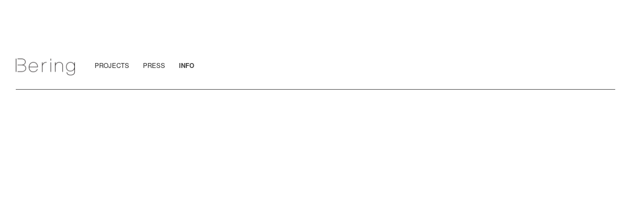

--- FILE ---
content_type: text/html
request_url: https://www.beringpictures.com/info
body_size: 3616
content:
<!DOCTYPE html><!-- Last Published: Wed Sep 11 2024 21:54:39 GMT+0000 (Coordinated Universal Time) --><html data-wf-domain="www.beringpictures.com" data-wf-page="63a8a5ac2e85b3fe898474f1" data-wf-site="6367c6155d85916ab785061d"><head><meta charset="utf-8"/><title>Info</title><meta content="Info" property="og:title"/><meta content="Info" property="twitter:title"/><meta content="width=device-width, initial-scale=1" name="viewport"/><link href="https://cdn.prod.website-files.com/6367c6155d85916ab785061d/css/bering-pictures.webflow.44b073f1d.min.css" rel="stylesheet" type="text/css"/><link href="https://fonts.googleapis.com" rel="preconnect"/><link href="https://fonts.gstatic.com" rel="preconnect" crossorigin="anonymous"/><script src="https://ajax.googleapis.com/ajax/libs/webfont/1.6.26/webfont.js" type="text/javascript"></script><script type="text/javascript">WebFont.load({  google: {    families: ["Playfair Display:regular,500,600,700,800,900,italic,500italic,600italic,700italic,800italic,900italic","Taviraj:regular,italic,500,500italic,600,600italic,700,700italic,800,800italic,900,900italic","Inter:100,200,300,regular,500,600,700,800,900","Heebo:100,200,300,regular,500,600,700,800,900","Hanken Grotesk:300,regular,500,600,700,800,900,300italic,italic,500italic,600italic,700italic,800italic,900italic","Arimo:regular,500,600,700,italic,500italic,600italic,700italic"]  }});</script><script type="text/javascript">!function(o,c){var n=c.documentElement,t=" w-mod-";n.className+=t+"js",("ontouchstart"in o||o.DocumentTouch&&c instanceof DocumentTouch)&&(n.className+=t+"touch")}(window,document);</script><link href="https://cdn.prod.website-files.com/6367c6155d85916ab785061d/63a8bb292eee2250c251cd7b_Bering%20Pictures%20Favicon.png" rel="shortcut icon" type="image/x-icon"/><link href="https://cdn.prod.website-files.com/6367c6155d85916ab785061d/63a8bb410aa2447aaf8a0536_Bering%20Pictures%20webclip.png" rel="apple-touch-icon"/></head><body><div data-animation="default" data-collapse="none" data-duration="400" data-easing="ease" data-easing2="ease" role="banner" class="navbar w-nav"><div class="container w-container"><div class="logo-div"><a href="/" class="brand w-nav-brand"><img src="https://cdn.prod.website-files.com/6367c6155d85916ab785061d/6367c6465d85912c5e850743_bering-pictures-logo.png" loading="lazy" alt="" sizes="120px" srcset="https://cdn.prod.website-files.com/6367c6155d85916ab785061d/6367c6465d85912c5e850743_bering-pictures-logo-p-500.png 500w, https://cdn.prod.website-files.com/6367c6155d85916ab785061d/6367c6465d85912c5e850743_bering-pictures-logo-p-800.png 800w, https://cdn.prod.website-files.com/6367c6155d85916ab785061d/6367c6465d85912c5e850743_bering-pictures-logo-p-1080.png 1080w, https://cdn.prod.website-files.com/6367c6155d85916ab785061d/6367c6465d85912c5e850743_bering-pictures-logo.png 1152w" class="logo"/></a></div><nav role="navigation" class="nav-menu w-nav-menu"><a href="/projects" class="nav-link w-nav-link">PROJECTS</a><a href="/press" class="nav-link w-nav-link">PRESS</a><a href="/info" aria-current="page" class="nav-link w-nav-link w--current">INFO</a></nav></div><div class="nav-line-container"><div class="nav-line"></div></div></div><div style="opacity:0" class="content"><div class="section-3"><div class="info-subheader">EST. 2016</div><div class="info-text-lg">FOUNDED BY CLIFFORD MIU AND LINHAN ZHANG, BERING PICTURES IS AN AWARD WINNING PRODUCTION COMPANY SPECIALIZING IN THE DEVELOPMENT, FINANCE, AND DISTRIBUTION OF SHORT-FORM AND FEATURE CONTENT.</div><div class="cities"><div class="info-subheader">NEW YORK</div><div class="info-subheader">HONG KONG</div><div class="info-subheader">TAIPEI</div></div><div class="link"><a href="mailto:clifford@beringpictures.com, linhan@beringpictures.com" class="info-subheader email">CLIFFORD@BERINGPICTURES.COM<br/>LINHAN@BERINGPICTURES.COM</a></div><div class="w-layout-grid laurel-grid"><img src="https://cdn.prod.website-files.com/6367c6155d85916ab785061d/66e20bbe6b425c6c58870321_BIFF%20Logo-Vertical.png" loading="lazy" id="w-node-_6e5b5667-95c8-5aa4-892d-ed23be877fe1-898474f1" alt="" class="laurel-image"/><img src="https://cdn.prod.website-files.com/6367c6155d85916ab785061d/63ac7f65d25b1c1d6dd0f740_1%20-%20cinefondation.png" loading="lazy" id="w-node-e9a1d3e4-1d24-200a-d935-7138ba66a08c-898474f1" sizes="(max-width: 479px) 93vw, (max-width: 767px) 96vw, (max-width: 991px) 94vw, 82vw" alt="" srcset="https://cdn.prod.website-files.com/6367c6155d85916ab785061d/63ac7f65d25b1c1d6dd0f740_1%20-%20cinefondation-p-500.png 500w, https://cdn.prod.website-files.com/6367c6155d85916ab785061d/63ac7f65d25b1c1d6dd0f740_1%20-%20cinefondation.png 1113w" class="laurel-image"/><img src="https://cdn.prod.website-files.com/6367c6155d85916ab785061d/63ac7f656b0b10b6a8756111_2%20-%20rotterdam.png" loading="lazy" id="w-node-e0d4b701-780c-1b75-e133-5cb8adacf7bf-898474f1" sizes="(max-width: 479px) 93vw, (max-width: 767px) 96vw, (max-width: 991px) 94vw, 82vw" alt="" srcset="https://cdn.prod.website-files.com/6367c6155d85916ab785061d/63ac7f656b0b10b6a8756111_2%20-%20rotterdam-p-500.png 500w, https://cdn.prod.website-files.com/6367c6155d85916ab785061d/63ac7f656b0b10b6a8756111_2%20-%20rotterdam-p-800.png 800w, https://cdn.prod.website-files.com/6367c6155d85916ab785061d/63ac7f656b0b10b6a8756111_2%20-%20rotterdam.png 1236w" class="laurel-image"/><img src="https://cdn.prod.website-files.com/6367c6155d85916ab785061d/63ac7f65fdf77fb574851e02_3%20-%20aesthetica.png" loading="lazy" id="w-node-_4f52e684-b581-83ea-433f-88974cd80abc-898474f1" sizes="(max-width: 479px) 93vw, (max-width: 767px) 96vw, (max-width: 991px) 94vw, 82vw" alt="" srcset="https://cdn.prod.website-files.com/6367c6155d85916ab785061d/63ac7f65fdf77fb574851e02_3%20-%20aesthetica-p-500.png 500w, https://cdn.prod.website-files.com/6367c6155d85916ab785061d/63ac7f65fdf77fb574851e02_3%20-%20aesthetica-p-800.png 800w, https://cdn.prod.website-files.com/6367c6155d85916ab785061d/63ac7f65fdf77fb574851e02_3%20-%20aesthetica-p-1080.png 1080w, https://cdn.prod.website-files.com/6367c6155d85916ab785061d/63ac7f65fdf77fb574851e02_3%20-%20aesthetica.png 1719w"/><img src="https://cdn.prod.website-files.com/6367c6155d85916ab785061d/6390c274c37fb80592c4c174_SF21-LAURELS-BW-012421-VECTOR-OFFICIAL-SELECTION%20copy.png" loading="lazy" sizes="(max-width: 479px) 93vw, (max-width: 767px) 96vw, (max-width: 991px) 94vw, 82vw" srcset="https://cdn.prod.website-files.com/6367c6155d85916ab785061d/6390c274c37fb80592c4c174_SF21-LAURELS-BW-012421-VECTOR-OFFICIAL-SELECTION%20copy-p-500.png 500w, https://cdn.prod.website-files.com/6367c6155d85916ab785061d/6390c274c37fb80592c4c174_SF21-LAURELS-BW-012421-VECTOR-OFFICIAL-SELECTION%20copy-p-800.png 800w, https://cdn.prod.website-files.com/6367c6155d85916ab785061d/6390c274c37fb80592c4c174_SF21-LAURELS-BW-012421-VECTOR-OFFICIAL-SELECTION%20copy-p-1080.png 1080w, https://cdn.prod.website-files.com/6367c6155d85916ab785061d/6390c274c37fb80592c4c174_SF21-LAURELS-BW-012421-VECTOR-OFFICIAL-SELECTION%20copy-p-1600.png 1600w, https://cdn.prod.website-files.com/6367c6155d85916ab785061d/6390c274c37fb80592c4c174_SF21-LAURELS-BW-012421-VECTOR-OFFICIAL-SELECTION%20copy-p-2000.png 2000w, https://cdn.prod.website-files.com/6367c6155d85916ab785061d/6390c274c37fb80592c4c174_SF21-LAURELS-BW-012421-VECTOR-OFFICIAL-SELECTION%20copy-p-2600.png 2600w, https://cdn.prod.website-files.com/6367c6155d85916ab785061d/6390c274c37fb80592c4c174_SF21-LAURELS-BW-012421-VECTOR-OFFICIAL-SELECTION%20copy.png 3075w" alt="" class="laurel-image"/><img src="https://cdn.prod.website-files.com/6367c6155d85916ab785061d/6390c274d259401a509165c9_Encounters_Laurels_OFFICIAL%20SELECTION%20B.png" loading="lazy" srcset="https://cdn.prod.website-files.com/6367c6155d85916ab785061d/6390c274d259401a509165c9_Encounters_Laurels_OFFICIAL%20SELECTION%20B-p-500.png 500w, https://cdn.prod.website-files.com/6367c6155d85916ab785061d/6390c274d259401a509165c9_Encounters_Laurels_OFFICIAL%20SELECTION%20B-p-800.png 800w, https://cdn.prod.website-files.com/6367c6155d85916ab785061d/6390c274d259401a509165c9_Encounters_Laurels_OFFICIAL%20SELECTION%20B-p-1080.png 1080w, https://cdn.prod.website-files.com/6367c6155d85916ab785061d/6390c274d259401a509165c9_Encounters_Laurels_OFFICIAL%20SELECTION%20B-p-1600.png 1600w, https://cdn.prod.website-files.com/6367c6155d85916ab785061d/6390c274d259401a509165c9_Encounters_Laurels_OFFICIAL%20SELECTION%20B-p-2000.png 2000w, https://cdn.prod.website-files.com/6367c6155d85916ab785061d/6390c274d259401a509165c9_Encounters_Laurels_OFFICIAL%20SELECTION%20B-p-2600.png 2600w, https://cdn.prod.website-files.com/6367c6155d85916ab785061d/6390c274d259401a509165c9_Encounters_Laurels_OFFICIAL%20SELECTION%20B.png 2807w" sizes="(max-width: 479px) 93vw, (max-width: 767px) 96vw, (max-width: 991px) 94vw, 82vw" alt="" class="laurel-image"/><img src="https://cdn.prod.website-files.com/6367c6155d85916ab785061d/6390c3a3df967df7555aac85_FIRST%E5%85%A5%E5%9B%B4%E6%A0%87-%E9%BB%91-2021.png" loading="lazy" alt="" class="laurel-image"/><img src="https://cdn.prod.website-files.com/6367c6155d85916ab785061d/6390c2744a62206c9baaa645_IS21_OfficialSelection.png" loading="lazy" srcset="https://cdn.prod.website-files.com/6367c6155d85916ab785061d/6390c2744a62206c9baaa645_IS21_OfficialSelection-p-500.png 500w, https://cdn.prod.website-files.com/6367c6155d85916ab785061d/6390c2744a62206c9baaa645_IS21_OfficialSelection-p-800.png 800w, https://cdn.prod.website-files.com/6367c6155d85916ab785061d/6390c2744a62206c9baaa645_IS21_OfficialSelection-p-3200.png 3200w, https://cdn.prod.website-files.com/6367c6155d85916ab785061d/6390c2744a62206c9baaa645_IS21_OfficialSelection.png 3200w" sizes="(max-width: 479px) 93vw, (max-width: 767px) 96vw, (max-width: 991px) 94vw, 82vw" alt="" class="laurel-image"/><img src="https://cdn.prod.website-files.com/6367c6155d85916ab785061d/63ac7f65a2e57b6469bd6630_8%20-%20new%20directors.png" loading="lazy" id="w-node-cf1881bb-d1e0-c480-352a-39a67d10b6eb-898474f1" sizes="(max-width: 479px) 93vw, (max-width: 767px) 96vw, (max-width: 991px) 94vw, 82vw" alt="" srcset="https://cdn.prod.website-files.com/6367c6155d85916ab785061d/63ac7f65a2e57b6469bd6630_8%20-%20new%20directors-p-500.png 500w, https://cdn.prod.website-files.com/6367c6155d85916ab785061d/63ac7f65a2e57b6469bd6630_8%20-%20new%20directors-p-800.png 800w, https://cdn.prod.website-files.com/6367c6155d85916ab785061d/63ac7f65a2e57b6469bd6630_8%20-%20new%20directors-p-1080.png 1080w, https://cdn.prod.website-files.com/6367c6155d85916ab785061d/63ac7f65a2e57b6469bd6630_8%20-%20new%20directors-p-1600.png 1600w, https://cdn.prod.website-files.com/6367c6155d85916ab785061d/63ac7f65a2e57b6469bd6630_8%20-%20new%20directors.png 2528w" class="laurel-image"/><img src="https://cdn.prod.website-files.com/6367c6155d85916ab785061d/6390c27475d62457aaed6989_ShortFest_LaurelsSeries-K.png" loading="lazy" srcset="https://cdn.prod.website-files.com/6367c6155d85916ab785061d/6390c27475d62457aaed6989_ShortFest_LaurelsSeries-K-p-500.png 500w, https://cdn.prod.website-files.com/6367c6155d85916ab785061d/6390c27475d62457aaed6989_ShortFest_LaurelsSeries-K-p-800.png 800w, https://cdn.prod.website-files.com/6367c6155d85916ab785061d/6390c27475d62457aaed6989_ShortFest_LaurelsSeries-K-p-1080.png 1080w, https://cdn.prod.website-files.com/6367c6155d85916ab785061d/6390c27475d62457aaed6989_ShortFest_LaurelsSeries-K.png 1886w" sizes="(max-width: 479px) 93vw, (max-width: 767px) 96vw, (max-width: 991px) 94vw, 82vw" alt="" class="laurel-image"/><img src="https://cdn.prod.website-files.com/6367c6155d85916ab785061d/6390c27490159126337754fc_RD_Laurel_OFFICIAL_SELECTION.png" loading="lazy" srcset="https://cdn.prod.website-files.com/6367c6155d85916ab785061d/6390c27490159126337754fc_RD_Laurel_OFFICIAL_SELECTION-p-500.png 500w, https://cdn.prod.website-files.com/6367c6155d85916ab785061d/6390c27490159126337754fc_RD_Laurel_OFFICIAL_SELECTION-p-800.png 800w, https://cdn.prod.website-files.com/6367c6155d85916ab785061d/6390c27490159126337754fc_RD_Laurel_OFFICIAL_SELECTION-p-1080.png 1080w, https://cdn.prod.website-files.com/6367c6155d85916ab785061d/6390c27490159126337754fc_RD_Laurel_OFFICIAL_SELECTION-p-1600.png 1600w, https://cdn.prod.website-files.com/6367c6155d85916ab785061d/6390c27490159126337754fc_RD_Laurel_OFFICIAL_SELECTION-p-2000.png 2000w, https://cdn.prod.website-files.com/6367c6155d85916ab785061d/6390c27490159126337754fc_RD_Laurel_OFFICIAL_SELECTION.png 3383w" sizes="(max-width: 479px) 93vw, (max-width: 767px) 96vw, (max-width: 991px) 94vw, 82vw" alt="" class="laurel-image"/><img src="https://cdn.prod.website-files.com/6367c6155d85916ab785061d/6390c274028a528a9c9173eb_laurels_officialselection-2.png" loading="lazy" srcset="https://cdn.prod.website-files.com/6367c6155d85916ab785061d/6390c274028a528a9c9173eb_laurels_officialselection-2-p-500.png 500w, https://cdn.prod.website-files.com/6367c6155d85916ab785061d/6390c274028a528a9c9173eb_laurels_officialselection-2-p-800.png 800w, https://cdn.prod.website-files.com/6367c6155d85916ab785061d/6390c274028a528a9c9173eb_laurels_officialselection-2-p-1080.png 1080w, https://cdn.prod.website-files.com/6367c6155d85916ab785061d/6390c274028a528a9c9173eb_laurels_officialselection-2.png 1700w" sizes="(max-width: 479px) 93vw, (max-width: 767px) 96vw, (max-width: 991px) 94vw, 82vw" alt="" class="laurel-image"/><img src="https://cdn.prod.website-files.com/6367c6155d85916ab785061d/6390c274e6eafa94b2a68c5f_sff2020_official_selection%20(1).png" loading="lazy" srcset="https://cdn.prod.website-files.com/6367c6155d85916ab785061d/6390c274e6eafa94b2a68c5f_sff2020_official_selection%20(1)-p-500.png 500w, https://cdn.prod.website-files.com/6367c6155d85916ab785061d/6390c274e6eafa94b2a68c5f_sff2020_official_selection%20(1)-p-800.png 800w, https://cdn.prod.website-files.com/6367c6155d85916ab785061d/6390c274e6eafa94b2a68c5f_sff2020_official_selection%20(1)-p-1080.png 1080w, https://cdn.prod.website-files.com/6367c6155d85916ab785061d/6390c274e6eafa94b2a68c5f_sff2020_official_selection%20(1).png 1432w" sizes="(max-width: 479px) 93vw, (max-width: 767px) 96vw, (max-width: 991px) 94vw, 82vw" alt="" class="laurel-image"/><img src="https://cdn.prod.website-files.com/6367c6155d85916ab785061d/63ac8181fdf77f6116853fc5_12%20-%20torino.jpg" loading="lazy" id="w-node-f99be204-929f-925e-0f6f-5f9b690e0264-898474f1" sizes="(max-width: 479px) 93vw, (max-width: 767px) 96vw, (max-width: 991px) 94vw, 82vw" alt="" srcset="https://cdn.prod.website-files.com/6367c6155d85916ab785061d/63ac8181fdf77f6116853fc5_12%20-%20torino-p-500.jpg 500w, https://cdn.prod.website-files.com/6367c6155d85916ab785061d/63ac8181fdf77f6116853fc5_12%20-%20torino-p-800.jpg 800w, https://cdn.prod.website-files.com/6367c6155d85916ab785061d/63ac8181fdf77f6116853fc5_12%20-%20torino-p-1080.jpg 1080w, https://cdn.prod.website-files.com/6367c6155d85916ab785061d/63ac8181fdf77f6116853fc5_12%20-%20torino-p-1600.jpg 1600w, https://cdn.prod.website-files.com/6367c6155d85916ab785061d/63ac8181fdf77f6116853fc5_12%20-%20torino-p-2000.jpg 2000w, https://cdn.prod.website-files.com/6367c6155d85916ab785061d/63ac8181fdf77f6116853fc5_12%20-%20torino.jpg 2126w" class="laurel-image"/><img src="https://cdn.prod.website-files.com/6367c6155d85916ab785061d/6390c2744a6220396aaaa644_ra2020_selection-laurels_black.png" loading="lazy" srcset="https://cdn.prod.website-files.com/6367c6155d85916ab785061d/6390c2744a6220396aaaa644_ra2020_selection-laurels_black-p-500.png 500w, https://cdn.prod.website-files.com/6367c6155d85916ab785061d/6390c2744a6220396aaaa644_ra2020_selection-laurels_black-p-800.png 800w, https://cdn.prod.website-files.com/6367c6155d85916ab785061d/6390c2744a6220396aaaa644_ra2020_selection-laurels_black-p-1080.png 1080w, https://cdn.prod.website-files.com/6367c6155d85916ab785061d/6390c2744a6220396aaaa644_ra2020_selection-laurels_black-p-1600.png 1600w, https://cdn.prod.website-files.com/6367c6155d85916ab785061d/6390c2744a6220396aaaa644_ra2020_selection-laurels_black-p-2000.png 2000w, https://cdn.prod.website-files.com/6367c6155d85916ab785061d/6390c2744a6220396aaaa644_ra2020_selection-laurels_black-p-2600.png 2600w, https://cdn.prod.website-files.com/6367c6155d85916ab785061d/6390c2744a6220396aaaa644_ra2020_selection-laurels_black.png 3743w" sizes="(max-width: 479px) 93vw, (max-width: 767px) 96vw, (max-width: 991px) 94vw, 82vw" alt="" class="laurel-image"/><img src="https://cdn.prod.website-files.com/6367c6155d85916ab785061d/6390c56bc9cdb8cae238591b_tff20_laurel_SJM.png" loading="lazy" srcset="https://cdn.prod.website-files.com/6367c6155d85916ab785061d/6390c56bc9cdb8cae238591b_tff20_laurel_SJM-p-500.png 500w, https://cdn.prod.website-files.com/6367c6155d85916ab785061d/6390c56bc9cdb8cae238591b_tff20_laurel_SJM-p-800.png 800w, https://cdn.prod.website-files.com/6367c6155d85916ab785061d/6390c56bc9cdb8cae238591b_tff20_laurel_SJM-p-1080.png 1080w, https://cdn.prod.website-files.com/6367c6155d85916ab785061d/6390c56bc9cdb8cae238591b_tff20_laurel_SJM-p-1600.png 1600w, https://cdn.prod.website-files.com/6367c6155d85916ab785061d/6390c56bc9cdb8cae238591b_tff20_laurel_SJM.png 1963w" sizes="(max-width: 479px) 93vw, (max-width: 767px) 96vw, (max-width: 991px) 94vw, 82vw" alt="" class="laurel-image"/></div></div></div><script src="https://d3e54v103j8qbb.cloudfront.net/js/jquery-3.5.1.min.dc5e7f18c8.js?site=6367c6155d85916ab785061d" type="text/javascript" integrity="sha256-9/aliU8dGd2tb6OSsuzixeV4y/faTqgFtohetphbbj0=" crossorigin="anonymous"></script><script src="https://cdn.prod.website-files.com/6367c6155d85916ab785061d/js/webflow.932444f03.js" type="text/javascript"></script><script type="text/javascript">
(function($) {          
    $(document).ready(function(){                    
        $(window).scroll(function(){                          
            if ($(this).scrollTop() > 0) {
                $('.nav-line').stop().animate({'margin-top': '90px'}, 200);
            } else {
                $('.nav-line').stop().animate({'margin-top': '-1px'}, 200);
            }
        });
    });
})(jQuery);
</script>

<script>
// Prevents body scroll on desktop only
Webflow.push(function() {
  $('.project').click(function(e) {
    e.preventDefault();
	$('body').css('overflow', 'hidden');
  });

  $('.close-icon-light').click(function(e) {
    e.preventDefault();
	$('body').css('overflow', 'auto');
  });
  
  $('.close-icon-dark').click(function(e) {
    e.preventDefault();
	$('body').css('overflow', 'auto');
  });
});
</script>

<script>
// Prevents body scroll on mobile only (including iOS) 
(function () {
    var _overlay = document.getElementsByClassName('.image-wrapper');
    var _clientY = null; // remember Y position on touch start

    _overlay.addEventListener('touchstart', function (event) {
        if (event.targetTouches.length === 1) {
            // detect single touch
            _clientY = event.targetTouches[0].clientY;
        }
    }, false);

    _overlay.addEventListener('touchmove', function (event) {
        if (event.targetTouches.length === 1) {
            // detect single touch
            disableRubberBand(event);
        }
    }, false);

    function disableRubberBand(event) {
        var clientY = event.targetTouches[0].clientY - _clientY;

        if (_overlay.scrollTop === 0 && clientY > 0) {
            // element is at the top of its scroll
            event.preventDefault();
        }

        if (isOverlayTotallyScrolled() && clientY < 0) {
            //element is at the top of its scroll
            event.preventDefault();
             }
    }

    function isOverlayTotallyScrolled() {
        // https://developer.mozilla.org/en-US/docs/Web/API/Element/scrollHeight#Problems_and_solutions
        return _overlay.scrollHeight - _overlay.scrollTop <= _overlay.clientHeight;
    }
}())
</script></body></html>

--- FILE ---
content_type: text/css
request_url: https://cdn.prod.website-files.com/6367c6155d85916ab785061d/css/bering-pictures.webflow.44b073f1d.min.css
body_size: 14075
content:
html{-webkit-text-size-adjust:100%;-ms-text-size-adjust:100%;font-family:sans-serif}body{margin:0}article,aside,details,figcaption,figure,footer,header,hgroup,main,menu,nav,section,summary{display:block}audio,canvas,progress,video{vertical-align:baseline;display:inline-block}audio:not([controls]){height:0;display:none}[hidden],template{display:none}a{background-color:#0000}a:active,a:hover{outline:0}abbr[title]{border-bottom:1px dotted}b,strong{font-weight:700}dfn{font-style:italic}h1{margin:.67em 0;font-size:2em}mark{color:#000;background:#ff0}small{font-size:80%}sub,sup{vertical-align:baseline;font-size:75%;line-height:0;position:relative}sup{top:-.5em}sub{bottom:-.25em}img{border:0}svg:not(:root){overflow:hidden}hr{box-sizing:content-box;height:0}pre{overflow:auto}code,kbd,pre,samp{font-family:monospace;font-size:1em}button,input,optgroup,select,textarea{color:inherit;font:inherit;margin:0}button{overflow:visible}button,select{text-transform:none}button,html input[type=button],input[type=reset]{-webkit-appearance:button;cursor:pointer}button[disabled],html input[disabled]{cursor:default}button::-moz-focus-inner,input::-moz-focus-inner{border:0;padding:0}input{line-height:normal}input[type=checkbox],input[type=radio]{box-sizing:border-box;padding:0}input[type=number]::-webkit-inner-spin-button,input[type=number]::-webkit-outer-spin-button{height:auto}input[type=search]{-webkit-appearance:none}input[type=search]::-webkit-search-cancel-button,input[type=search]::-webkit-search-decoration{-webkit-appearance:none}legend{border:0;padding:0}textarea{overflow:auto}optgroup{font-weight:700}table{border-collapse:collapse;border-spacing:0}td,th{padding:0}@font-face{font-family:webflow-icons;src:url([data-uri])format("truetype");font-weight:400;font-style:normal}[class^=w-icon-],[class*=\ w-icon-]{speak:none;font-variant:normal;text-transform:none;-webkit-font-smoothing:antialiased;-moz-osx-font-smoothing:grayscale;font-style:normal;font-weight:400;line-height:1;font-family:webflow-icons!important}.w-icon-slider-right:before{content:""}.w-icon-slider-left:before{content:""}.w-icon-nav-menu:before{content:""}.w-icon-arrow-down:before,.w-icon-dropdown-toggle:before{content:""}.w-icon-file-upload-remove:before{content:""}.w-icon-file-upload-icon:before{content:""}*{box-sizing:border-box}html{height:100%}body{color:#333;background-color:#fff;min-height:100%;margin:0;font-family:Arial,sans-serif;font-size:14px;line-height:20px}img{vertical-align:middle;max-width:100%;display:inline-block}html.w-mod-touch *{background-attachment:scroll!important}.w-block{display:block}.w-inline-block{max-width:100%;display:inline-block}.w-clearfix:before,.w-clearfix:after{content:" ";grid-area:1/1/2/2;display:table}.w-clearfix:after{clear:both}.w-hidden{display:none}.w-button{color:#fff;line-height:inherit;cursor:pointer;background-color:#3898ec;border:0;border-radius:0;padding:9px 15px;text-decoration:none;display:inline-block}input.w-button{-webkit-appearance:button}html[data-w-dynpage] [data-w-cloak]{color:#0000!important}.w-code-block{margin:unset}pre.w-code-block code{all:inherit}.w-optimization{display:contents}.w-webflow-badge,.w-webflow-badge *{z-index:auto;visibility:visible;box-sizing:border-box;float:none;clear:none;box-shadow:none;opacity:1;direction:ltr;font-family:inherit;font-weight:inherit;color:inherit;font-size:inherit;line-height:inherit;font-style:inherit;font-variant:inherit;text-align:inherit;letter-spacing:inherit;-webkit-text-decoration:inherit;text-decoration:inherit;text-indent:0;text-transform:inherit;text-shadow:none;font-smoothing:auto;vertical-align:baseline;cursor:inherit;white-space:inherit;word-break:normal;word-spacing:normal;word-wrap:normal;background:0 0;border:0 #0000;border-radius:0;width:auto;min-width:0;max-width:none;height:auto;min-height:0;max-height:none;margin:0;padding:0;list-style-type:disc;transition:none;display:block;position:static;inset:auto;overflow:visible;transform:none}.w-webflow-badge{white-space:nowrap;cursor:pointer;box-shadow:0 0 0 1px #0000001a,0 1px 3px #0000001a;visibility:visible!important;z-index:2147483647!important;color:#aaadb0!important;opacity:1!important;background-color:#fff!important;border-radius:3px!important;width:auto!important;height:auto!important;margin:0!important;padding:6px!important;font-size:12px!important;line-height:14px!important;text-decoration:none!important;display:inline-block!important;position:fixed!important;inset:auto 12px 12px auto!important;overflow:visible!important;transform:none!important}.w-webflow-badge>img{visibility:visible!important;opacity:1!important;vertical-align:middle!important;display:inline-block!important}h1,h2,h3,h4,h5,h6{margin-bottom:10px;font-weight:700}h1{margin-top:20px;font-size:38px;line-height:44px}h2{margin-top:20px;font-size:32px;line-height:36px}h3{margin-top:20px;font-size:24px;line-height:30px}h4{margin-top:10px;font-size:18px;line-height:24px}h5{margin-top:10px;font-size:14px;line-height:20px}h6{margin-top:10px;font-size:12px;line-height:18px}p{margin-top:0;margin-bottom:10px}blockquote{border-left:5px solid #e2e2e2;margin:0 0 10px;padding:10px 20px;font-size:18px;line-height:22px}figure{margin:0 0 10px}figcaption{text-align:center;margin-top:5px}ul,ol{margin-top:0;margin-bottom:10px;padding-left:40px}.w-list-unstyled{padding-left:0;list-style:none}.w-embed:before,.w-embed:after{content:" ";grid-area:1/1/2/2;display:table}.w-embed:after{clear:both}.w-video{width:100%;padding:0;position:relative}.w-video iframe,.w-video object,.w-video embed{border:none;width:100%;height:100%;position:absolute;top:0;left:0}fieldset{border:0;margin:0;padding:0}button,[type=button],[type=reset]{cursor:pointer;-webkit-appearance:button;border:0}.w-form{margin:0 0 15px}.w-form-done{text-align:center;background-color:#ddd;padding:20px;display:none}.w-form-fail{background-color:#ffdede;margin-top:10px;padding:10px;display:none}label{margin-bottom:5px;font-weight:700;display:block}.w-input,.w-select{color:#333;vertical-align:middle;background-color:#fff;border:1px solid #ccc;width:100%;height:38px;margin-bottom:10px;padding:8px 12px;font-size:14px;line-height:1.42857;display:block}.w-input::placeholder,.w-select::placeholder{color:#999}.w-input:focus,.w-select:focus{border-color:#3898ec;outline:0}.w-input[disabled],.w-select[disabled],.w-input[readonly],.w-select[readonly],fieldset[disabled] .w-input,fieldset[disabled] .w-select{cursor:not-allowed}.w-input[disabled]:not(.w-input-disabled),.w-select[disabled]:not(.w-input-disabled),.w-input[readonly],.w-select[readonly],fieldset[disabled]:not(.w-input-disabled) .w-input,fieldset[disabled]:not(.w-input-disabled) .w-select{background-color:#eee}textarea.w-input,textarea.w-select{height:auto}.w-select{background-color:#f3f3f3}.w-select[multiple]{height:auto}.w-form-label{cursor:pointer;margin-bottom:0;font-weight:400;display:inline-block}.w-radio{margin-bottom:5px;padding-left:20px;display:block}.w-radio:before,.w-radio:after{content:" ";grid-area:1/1/2/2;display:table}.w-radio:after{clear:both}.w-radio-input{float:left;margin:3px 0 0 -20px;line-height:normal}.w-file-upload{margin-bottom:10px;display:block}.w-file-upload-input{opacity:0;z-index:-100;width:.1px;height:.1px;position:absolute;overflow:hidden}.w-file-upload-default,.w-file-upload-uploading,.w-file-upload-success{color:#333;display:inline-block}.w-file-upload-error{margin-top:10px;display:block}.w-file-upload-default.w-hidden,.w-file-upload-uploading.w-hidden,.w-file-upload-error.w-hidden,.w-file-upload-success.w-hidden{display:none}.w-file-upload-uploading-btn{cursor:pointer;background-color:#fafafa;border:1px solid #ccc;margin:0;padding:8px 12px;font-size:14px;font-weight:400;display:flex}.w-file-upload-file{background-color:#fafafa;border:1px solid #ccc;flex-grow:1;justify-content:space-between;margin:0;padding:8px 9px 8px 11px;display:flex}.w-file-upload-file-name{font-size:14px;font-weight:400;display:block}.w-file-remove-link{cursor:pointer;width:auto;height:auto;margin-top:3px;margin-left:10px;padding:3px;display:block}.w-icon-file-upload-remove{margin:auto;font-size:10px}.w-file-upload-error-msg{color:#ea384c;padding:2px 0;display:inline-block}.w-file-upload-info{padding:0 12px;line-height:38px;display:inline-block}.w-file-upload-label{cursor:pointer;background-color:#fafafa;border:1px solid #ccc;margin:0;padding:8px 12px;font-size:14px;font-weight:400;display:inline-block}.w-icon-file-upload-icon,.w-icon-file-upload-uploading{width:20px;margin-right:8px;display:inline-block}.w-icon-file-upload-uploading{height:20px}.w-container{max-width:940px;margin-left:auto;margin-right:auto}.w-container:before,.w-container:after{content:" ";grid-area:1/1/2/2;display:table}.w-container:after{clear:both}.w-container .w-row{margin-left:-10px;margin-right:-10px}.w-row:before,.w-row:after{content:" ";grid-area:1/1/2/2;display:table}.w-row:after{clear:both}.w-row .w-row{margin-left:0;margin-right:0}.w-col{float:left;width:100%;min-height:1px;padding-left:10px;padding-right:10px;position:relative}.w-col .w-col{padding-left:0;padding-right:0}.w-col-1{width:8.33333%}.w-col-2{width:16.6667%}.w-col-3{width:25%}.w-col-4{width:33.3333%}.w-col-5{width:41.6667%}.w-col-6{width:50%}.w-col-7{width:58.3333%}.w-col-8{width:66.6667%}.w-col-9{width:75%}.w-col-10{width:83.3333%}.w-col-11{width:91.6667%}.w-col-12{width:100%}.w-hidden-main{display:none!important}@media screen and (max-width:991px){.w-container{max-width:728px}.w-hidden-main{display:inherit!important}.w-hidden-medium{display:none!important}.w-col-medium-1{width:8.33333%}.w-col-medium-2{width:16.6667%}.w-col-medium-3{width:25%}.w-col-medium-4{width:33.3333%}.w-col-medium-5{width:41.6667%}.w-col-medium-6{width:50%}.w-col-medium-7{width:58.3333%}.w-col-medium-8{width:66.6667%}.w-col-medium-9{width:75%}.w-col-medium-10{width:83.3333%}.w-col-medium-11{width:91.6667%}.w-col-medium-12{width:100%}.w-col-stack{width:100%;left:auto;right:auto}}@media screen and (max-width:767px){.w-hidden-main,.w-hidden-medium{display:inherit!important}.w-hidden-small{display:none!important}.w-row,.w-container .w-row{margin-left:0;margin-right:0}.w-col{width:100%;left:auto;right:auto}.w-col-small-1{width:8.33333%}.w-col-small-2{width:16.6667%}.w-col-small-3{width:25%}.w-col-small-4{width:33.3333%}.w-col-small-5{width:41.6667%}.w-col-small-6{width:50%}.w-col-small-7{width:58.3333%}.w-col-small-8{width:66.6667%}.w-col-small-9{width:75%}.w-col-small-10{width:83.3333%}.w-col-small-11{width:91.6667%}.w-col-small-12{width:100%}}@media screen and (max-width:479px){.w-container{max-width:none}.w-hidden-main,.w-hidden-medium,.w-hidden-small{display:inherit!important}.w-hidden-tiny{display:none!important}.w-col{width:100%}.w-col-tiny-1{width:8.33333%}.w-col-tiny-2{width:16.6667%}.w-col-tiny-3{width:25%}.w-col-tiny-4{width:33.3333%}.w-col-tiny-5{width:41.6667%}.w-col-tiny-6{width:50%}.w-col-tiny-7{width:58.3333%}.w-col-tiny-8{width:66.6667%}.w-col-tiny-9{width:75%}.w-col-tiny-10{width:83.3333%}.w-col-tiny-11{width:91.6667%}.w-col-tiny-12{width:100%}}.w-widget{position:relative}.w-widget-map{width:100%;height:400px}.w-widget-map label{width:auto;display:inline}.w-widget-map img{max-width:inherit}.w-widget-map .gm-style-iw{text-align:center}.w-widget-map .gm-style-iw>button{display:none!important}.w-widget-twitter{overflow:hidden}.w-widget-twitter-count-shim{vertical-align:top;text-align:center;background:#fff;border:1px solid #758696;border-radius:3px;width:28px;height:20px;display:inline-block;position:relative}.w-widget-twitter-count-shim *{pointer-events:none;-webkit-user-select:none;user-select:none}.w-widget-twitter-count-shim .w-widget-twitter-count-inner{text-align:center;color:#999;font-family:serif;font-size:15px;line-height:12px;position:relative}.w-widget-twitter-count-shim .w-widget-twitter-count-clear{display:block;position:relative}.w-widget-twitter-count-shim.w--large{width:36px;height:28px}.w-widget-twitter-count-shim.w--large .w-widget-twitter-count-inner{font-size:18px;line-height:18px}.w-widget-twitter-count-shim:not(.w--vertical){margin-left:5px;margin-right:8px}.w-widget-twitter-count-shim:not(.w--vertical).w--large{margin-left:6px}.w-widget-twitter-count-shim:not(.w--vertical):before,.w-widget-twitter-count-shim:not(.w--vertical):after{content:" ";pointer-events:none;border:solid #0000;width:0;height:0;position:absolute;top:50%;left:0}.w-widget-twitter-count-shim:not(.w--vertical):before{border-width:4px;border-color:#75869600 #5d6c7b #75869600 #75869600;margin-top:-4px;margin-left:-9px}.w-widget-twitter-count-shim:not(.w--vertical).w--large:before{border-width:5px;margin-top:-5px;margin-left:-10px}.w-widget-twitter-count-shim:not(.w--vertical):after{border-width:4px;border-color:#fff0 #fff #fff0 #fff0;margin-top:-4px;margin-left:-8px}.w-widget-twitter-count-shim:not(.w--vertical).w--large:after{border-width:5px;margin-top:-5px;margin-left:-9px}.w-widget-twitter-count-shim.w--vertical{width:61px;height:33px;margin-bottom:8px}.w-widget-twitter-count-shim.w--vertical:before,.w-widget-twitter-count-shim.w--vertical:after{content:" ";pointer-events:none;border:solid #0000;width:0;height:0;position:absolute;top:100%;left:50%}.w-widget-twitter-count-shim.w--vertical:before{border-width:5px;border-color:#5d6c7b #75869600 #75869600;margin-left:-5px}.w-widget-twitter-count-shim.w--vertical:after{border-width:4px;border-color:#fff #fff0 #fff0;margin-left:-4px}.w-widget-twitter-count-shim.w--vertical .w-widget-twitter-count-inner{font-size:18px;line-height:22px}.w-widget-twitter-count-shim.w--vertical.w--large{width:76px}.w-background-video{color:#fff;height:500px;position:relative;overflow:hidden}.w-background-video>video{object-fit:cover;z-index:-100;background-position:50%;background-size:cover;width:100%;height:100%;margin:auto;position:absolute;inset:-100%}.w-background-video>video::-webkit-media-controls-start-playback-button{-webkit-appearance:none;display:none!important}.w-background-video--control{background-color:#0000;padding:0;position:absolute;bottom:1em;right:1em}.w-background-video--control>[hidden]{display:none!important}.w-slider{text-align:center;clear:both;-webkit-tap-highlight-color:#0000;tap-highlight-color:#0000;background:#ddd;height:300px;position:relative}.w-slider-mask{z-index:1;white-space:nowrap;height:100%;display:block;position:relative;left:0;right:0;overflow:hidden}.w-slide{vertical-align:top;white-space:normal;text-align:left;width:100%;height:100%;display:inline-block;position:relative}.w-slider-nav{z-index:2;text-align:center;-webkit-tap-highlight-color:#0000;tap-highlight-color:#0000;height:40px;margin:auto;padding-top:10px;position:absolute;inset:auto 0 0}.w-slider-nav.w-round>div{border-radius:100%}.w-slider-nav.w-num>div{font-size:inherit;line-height:inherit;width:auto;height:auto;padding:.2em .5em}.w-slider-nav.w-shadow>div{box-shadow:0 0 3px #3336}.w-slider-nav-invert{color:#fff}.w-slider-nav-invert>div{background-color:#2226}.w-slider-nav-invert>div.w-active{background-color:#222}.w-slider-dot{cursor:pointer;background-color:#fff6;width:1em;height:1em;margin:0 3px .5em;transition:background-color .1s,color .1s;display:inline-block;position:relative}.w-slider-dot.w-active{background-color:#fff}.w-slider-dot:focus{outline:none;box-shadow:0 0 0 2px #fff}.w-slider-dot:focus.w-active{box-shadow:none}.w-slider-arrow-left,.w-slider-arrow-right{cursor:pointer;color:#fff;-webkit-tap-highlight-color:#0000;tap-highlight-color:#0000;-webkit-user-select:none;user-select:none;width:80px;margin:auto;font-size:40px;position:absolute;inset:0;overflow:hidden}.w-slider-arrow-left [class^=w-icon-],.w-slider-arrow-right [class^=w-icon-],.w-slider-arrow-left [class*=\ w-icon-],.w-slider-arrow-right [class*=\ w-icon-]{position:absolute}.w-slider-arrow-left:focus,.w-slider-arrow-right:focus{outline:0}.w-slider-arrow-left{z-index:3;right:auto}.w-slider-arrow-right{z-index:4;left:auto}.w-icon-slider-left,.w-icon-slider-right{width:1em;height:1em;margin:auto;inset:0}.w-slider-aria-label{clip:rect(0 0 0 0);border:0;width:1px;height:1px;margin:-1px;padding:0;position:absolute;overflow:hidden}.w-slider-force-show{display:block!important}.w-dropdown{text-align:left;z-index:900;margin-left:auto;margin-right:auto;display:inline-block;position:relative}.w-dropdown-btn,.w-dropdown-toggle,.w-dropdown-link{vertical-align:top;color:#222;text-align:left;white-space:nowrap;margin-left:auto;margin-right:auto;padding:20px;text-decoration:none;position:relative}.w-dropdown-toggle{-webkit-user-select:none;user-select:none;cursor:pointer;padding-right:40px;display:inline-block}.w-dropdown-toggle:focus{outline:0}.w-icon-dropdown-toggle{width:1em;height:1em;margin:auto 20px auto auto;position:absolute;top:0;bottom:0;right:0}.w-dropdown-list{background:#ddd;min-width:100%;display:none;position:absolute}.w-dropdown-list.w--open{display:block}.w-dropdown-link{color:#222;padding:10px 20px;display:block}.w-dropdown-link.w--current{color:#0082f3}.w-dropdown-link:focus{outline:0}@media screen and (max-width:767px){.w-nav-brand{padding-left:10px}}.w-lightbox-backdrop{cursor:auto;letter-spacing:normal;text-indent:0;text-shadow:none;text-transform:none;visibility:visible;white-space:normal;word-break:normal;word-spacing:normal;word-wrap:normal;color:#fff;text-align:center;z-index:2000;opacity:0;-webkit-user-select:none;-moz-user-select:none;-webkit-tap-highlight-color:transparent;background:#000000e6;outline:0;font-family:Helvetica Neue,Helvetica,Ubuntu,Segoe UI,Verdana,sans-serif;font-size:17px;font-style:normal;font-weight:300;line-height:1.2;list-style:disc;position:fixed;inset:0;-webkit-transform:translate(0)}.w-lightbox-backdrop,.w-lightbox-container{-webkit-overflow-scrolling:touch;height:100%;overflow:auto}.w-lightbox-content{height:100vh;position:relative;overflow:hidden}.w-lightbox-view{opacity:0;width:100vw;height:100vh;position:absolute}.w-lightbox-view:before{content:"";height:100vh}.w-lightbox-group,.w-lightbox-group .w-lightbox-view,.w-lightbox-group .w-lightbox-view:before{height:86vh}.w-lightbox-frame,.w-lightbox-view:before{vertical-align:middle;display:inline-block}.w-lightbox-figure{margin:0;position:relative}.w-lightbox-group .w-lightbox-figure{cursor:pointer}.w-lightbox-img{width:auto;max-width:none;height:auto}.w-lightbox-image{float:none;max-width:100vw;max-height:100vh;display:block}.w-lightbox-group .w-lightbox-image{max-height:86vh}.w-lightbox-caption{text-align:left;text-overflow:ellipsis;white-space:nowrap;background:#0006;padding:.5em 1em;position:absolute;bottom:0;left:0;right:0;overflow:hidden}.w-lightbox-embed{width:100%;height:100%;position:absolute;inset:0}.w-lightbox-control{cursor:pointer;background-position:50%;background-repeat:no-repeat;background-size:24px;width:4em;transition:all .3s;position:absolute;top:0}.w-lightbox-left{background-image:url([data-uri]);display:none;bottom:0;left:0}.w-lightbox-right{background-image:url([data-uri]);display:none;bottom:0;right:0}.w-lightbox-close{background-image:url([data-uri]);background-size:18px;height:2.6em;right:0}.w-lightbox-strip{white-space:nowrap;padding:0 1vh;line-height:0;position:absolute;bottom:0;left:0;right:0;overflow:auto hidden}.w-lightbox-item{box-sizing:content-box;cursor:pointer;width:10vh;padding:2vh 1vh;display:inline-block;-webkit-transform:translate(0,0)}.w-lightbox-active{opacity:.3}.w-lightbox-thumbnail{background:#222;height:10vh;position:relative;overflow:hidden}.w-lightbox-thumbnail-image{position:absolute;top:0;left:0}.w-lightbox-thumbnail .w-lightbox-tall{width:100%;top:50%;transform:translateY(-50%)}.w-lightbox-thumbnail .w-lightbox-wide{height:100%;left:50%;transform:translate(-50%)}.w-lightbox-spinner{box-sizing:border-box;border:5px solid #0006;border-radius:50%;width:40px;height:40px;margin-top:-20px;margin-left:-20px;animation:.8s linear infinite spin;position:absolute;top:50%;left:50%}.w-lightbox-spinner:after{content:"";border:3px solid #0000;border-bottom-color:#fff;border-radius:50%;position:absolute;inset:-4px}.w-lightbox-hide{display:none}.w-lightbox-noscroll{overflow:hidden}@media (min-width:768px){.w-lightbox-content{height:96vh;margin-top:2vh}.w-lightbox-view,.w-lightbox-view:before{height:96vh}.w-lightbox-group,.w-lightbox-group .w-lightbox-view,.w-lightbox-group .w-lightbox-view:before{height:84vh}.w-lightbox-image{max-width:96vw;max-height:96vh}.w-lightbox-group .w-lightbox-image{max-width:82.3vw;max-height:84vh}.w-lightbox-left,.w-lightbox-right{opacity:.5;display:block}.w-lightbox-close{opacity:.8}.w-lightbox-control:hover{opacity:1}}.w-lightbox-inactive,.w-lightbox-inactive:hover{opacity:0}.w-richtext:before,.w-richtext:after{content:" ";grid-area:1/1/2/2;display:table}.w-richtext:after{clear:both}.w-richtext[contenteditable=true]:before,.w-richtext[contenteditable=true]:after{white-space:initial}.w-richtext ol,.w-richtext ul{overflow:hidden}.w-richtext .w-richtext-figure-selected.w-richtext-figure-type-video div:after,.w-richtext .w-richtext-figure-selected[data-rt-type=video] div:after,.w-richtext .w-richtext-figure-selected.w-richtext-figure-type-image div,.w-richtext .w-richtext-figure-selected[data-rt-type=image] div{outline:2px solid #2895f7}.w-richtext figure.w-richtext-figure-type-video>div:after,.w-richtext figure[data-rt-type=video]>div:after{content:"";display:none;position:absolute;inset:0}.w-richtext figure{max-width:60%;position:relative}.w-richtext figure>div:before{cursor:default!important}.w-richtext figure img{width:100%}.w-richtext figure figcaption.w-richtext-figcaption-placeholder{opacity:.6}.w-richtext figure div{color:#0000;font-size:0}.w-richtext figure.w-richtext-figure-type-image,.w-richtext figure[data-rt-type=image]{display:table}.w-richtext figure.w-richtext-figure-type-image>div,.w-richtext figure[data-rt-type=image]>div{display:inline-block}.w-richtext figure.w-richtext-figure-type-image>figcaption,.w-richtext figure[data-rt-type=image]>figcaption{caption-side:bottom;display:table-caption}.w-richtext figure.w-richtext-figure-type-video,.w-richtext figure[data-rt-type=video]{width:60%;height:0}.w-richtext figure.w-richtext-figure-type-video iframe,.w-richtext figure[data-rt-type=video] iframe{width:100%;height:100%;position:absolute;top:0;left:0}.w-richtext figure.w-richtext-figure-type-video>div,.w-richtext figure[data-rt-type=video]>div{width:100%}.w-richtext figure.w-richtext-align-center{clear:both;margin-left:auto;margin-right:auto}.w-richtext figure.w-richtext-align-center.w-richtext-figure-type-image>div,.w-richtext figure.w-richtext-align-center[data-rt-type=image]>div{max-width:100%}.w-richtext figure.w-richtext-align-normal{clear:both}.w-richtext figure.w-richtext-align-fullwidth{text-align:center;clear:both;width:100%;max-width:100%;margin-left:auto;margin-right:auto;display:block}.w-richtext figure.w-richtext-align-fullwidth>div{padding-bottom:inherit;display:inline-block}.w-richtext figure.w-richtext-align-fullwidth>figcaption{display:block}.w-richtext figure.w-richtext-align-floatleft{float:left;clear:none;margin-right:15px}.w-richtext figure.w-richtext-align-floatright{float:right;clear:none;margin-left:15px}.w-nav{z-index:1000;background:#ddd;position:relative}.w-nav:before,.w-nav:after{content:" ";grid-area:1/1/2/2;display:table}.w-nav:after{clear:both}.w-nav-brand{float:left;color:#333;text-decoration:none;position:relative}.w-nav-link{vertical-align:top;color:#222;text-align:left;margin-left:auto;margin-right:auto;padding:20px;text-decoration:none;display:inline-block;position:relative}.w-nav-link.w--current{color:#0082f3}.w-nav-menu{float:right;position:relative}[data-nav-menu-open]{text-align:center;background:#c8c8c8;min-width:200px;position:absolute;top:100%;left:0;right:0;overflow:visible;display:block!important}.w--nav-link-open{display:block;position:relative}.w-nav-overlay{width:100%;display:none;position:absolute;top:100%;left:0;right:0;overflow:hidden}.w-nav-overlay [data-nav-menu-open]{top:0}.w-nav[data-animation=over-left] .w-nav-overlay{width:auto}.w-nav[data-animation=over-left] .w-nav-overlay,.w-nav[data-animation=over-left] [data-nav-menu-open]{z-index:1;top:0;right:auto}.w-nav[data-animation=over-right] .w-nav-overlay{width:auto}.w-nav[data-animation=over-right] .w-nav-overlay,.w-nav[data-animation=over-right] [data-nav-menu-open]{z-index:1;top:0;left:auto}.w-nav-button{float:right;cursor:pointer;-webkit-tap-highlight-color:#0000;tap-highlight-color:#0000;-webkit-user-select:none;user-select:none;padding:18px;font-size:24px;display:none;position:relative}.w-nav-button:focus{outline:0}.w-nav-button.w--open{color:#fff;background-color:#c8c8c8}.w-nav[data-collapse=all] .w-nav-menu{display:none}.w-nav[data-collapse=all] .w-nav-button,.w--nav-dropdown-open,.w--nav-dropdown-toggle-open{display:block}.w--nav-dropdown-list-open{position:static}@media screen and (max-width:991px){.w-nav[data-collapse=medium] .w-nav-menu{display:none}.w-nav[data-collapse=medium] .w-nav-button{display:block}}@media screen and (max-width:767px){.w-nav[data-collapse=small] .w-nav-menu{display:none}.w-nav[data-collapse=small] .w-nav-button{display:block}.w-nav-brand{padding-left:10px}}@media screen and (max-width:479px){.w-nav[data-collapse=tiny] .w-nav-menu{display:none}.w-nav[data-collapse=tiny] .w-nav-button{display:block}}.w-tabs{position:relative}.w-tabs:before,.w-tabs:after{content:" ";grid-area:1/1/2/2;display:table}.w-tabs:after{clear:both}.w-tab-menu{position:relative}.w-tab-link{vertical-align:top;text-align:left;cursor:pointer;color:#222;background-color:#ddd;padding:9px 30px;text-decoration:none;display:inline-block;position:relative}.w-tab-link.w--current{background-color:#c8c8c8}.w-tab-link:focus{outline:0}.w-tab-content{display:block;position:relative;overflow:hidden}.w-tab-pane{display:none;position:relative}.w--tab-active{display:block}@media screen and (max-width:479px){.w-tab-link{display:block}}.w-ix-emptyfix:after{content:""}@keyframes spin{0%{transform:rotate(0)}to{transform:rotate(360deg)}}.w-dyn-empty{background-color:#ddd;padding:10px}.w-dyn-hide,.w-dyn-bind-empty,.w-condition-invisible{display:none!important}.wf-layout-layout{display:grid}.w-code-component>*{width:100%;height:100%;position:absolute;top:0;left:0}:root{--gray-hover:#333333a6;--text:#3f3f3f;--blue-accent:#35c3f6;--white:#e2e2e2;--white-secondary:#e2e2e2bf}.w-layout-grid{grid-row-gap:16px;grid-column-gap:16px;grid-template-rows:auto auto;grid-template-columns:1fr 1fr;grid-auto-columns:1fr;display:grid}h1{margin-top:20px;margin-bottom:10px;font-size:38px;font-weight:700;line-height:44px}a{text-decoration:underline}.logo{max-width:120px}.container{grid-column-gap:0px;grid-row-gap:0px;justify-content:flex-start;align-items:center;width:auto;margin-left:32px;margin-right:32px;padding-top:16px;padding-bottom:16px;display:flex}.brand{z-index:1000000;cursor:pointer;object-fit:fill;flex-direction:row;flex:0 auto;align-items:center;width:160px;height:auto;padding-right:60px;transition:opacity .2s;display:flex;position:relative;overflow:visible}.brand:hover{opacity:.7}.navbar{z-index:3;background-color:#fff;width:100%;height:90px;padding-bottom:0;position:fixed;inset:0% 0% auto}.nav-link{z-index:100000;letter-spacing:0;cursor:pointer;flex-direction:row;justify-content:flex-start;align-items:stretch;padding-left:0;padding-right:28px;font-family:Nimbus Sans Regular,sans-serif;font-size:13px;font-weight:400;transition:color .2s;display:flex}.nav-link:hover{color:var(--gray-hover);align-items:flex-end;font-family:Nimbus Sans Regular,sans-serif;font-weight:400}.nav-link.w--current{color:var(--text);padding-right:32px;font-family:Nimbus Sans Bold,sans-serif}.nav-link.w--current:hover{color:var(--text)}.nav-menu{align-items:stretch;display:flex}.nav-link-2{justify-content:center;align-items:stretch;width:80px;font-family:Nimbus Sans Regular,sans-serif;display:flex}.nav-link-3{justify-content:center;width:80px;font-family:Nimbus Sans Regular,sans-serif;display:flex}.c{max-width:none;height:auto;margin-left:10%;margin-right:10%;padding-top:90px}.featured{grid-column-gap:16px;grid-row-gap:16px;object-fit:contain;flex-direction:row;justify-content:center;align-items:flex-start;max-width:none;min-height:75vh;padding:24px 0% 0;display:flex;position:relative;overflow:visible}.grid{grid-column-gap:0px;grid-row-gap:0px;grid-template-areas:"Area Area-2""Area-3 Area-3";grid-auto-flow:dense}.film-title{text-align:left;letter-spacing:.3px;text-transform:uppercase;margin-bottom:0;font-family:Helvetica Neue,sans-serif;font-size:38px;font-weight:700;line-height:40px;text-decoration:none}.heading-4{text-align:center;letter-spacing:.3px;margin-top:8px;margin-bottom:8px;font-family:Helvetica Neue,sans-serif;font-size:13px;font-weight:400;line-height:14px}.div-block{flex-direction:column;justify-content:center;align-items:center;max-height:100px;padding-bottom:0;padding-left:0;padding-right:0;display:flex;position:static}.homepage-text{flex-direction:row;flex:1;justify-content:center;align-self:center;align-items:center;padding-bottom:0;display:block;position:absolute}.text-container-full{grid-column-gap:0px;grid-row-gap:0px;justify-content:center;align-items:center;padding-top:32px;padding-bottom:0;display:flex}.dash-div{object-fit:contain;background-color:#000;flex:0 auto;align-self:auto;width:40px;min-width:40px;height:2px;max-height:2px;margin-top:24px}.text-container-multi{grid-column-gap:4%;grid-row-gap:60px;justify-content:center;align-items:center;width:100%;min-width:1000px;padding-top:0;padding-bottom:32px;display:flex}.landing-image{opacity:0;background-image:url(https://cdn.prod.website-files.com/6367c6155d85916ab785061d/6390b51fc64d6c8051925e5b_DIALHOME.jpg);background-position:50%;background-size:cover;flex:none;justify-content:center;width:auto;height:75vh;margin:24px 8% 0;display:flex;position:absolute;inset:0% 0% auto}.landing-image.step-into-the-river{background-image:url(https://cdn.prod.website-files.com/6367c6155d85916ab785061d/63911092fdc36fa201991cb1_STEPINTOTHERIVER.jpg)}.landing-image.last-ferry{background-image:url(https://cdn.prod.website-files.com/6367c6155d85916ab785061d/6390b501cae8ba3cf1b6bd80_THELASTFERRYFROMGRASSISLAND_2.jpeg)}.landing-image.yen-and-ai-lee{background-image:url(https://cdn.prod.website-files.com/6367c6155d85916ab785061d/66e1f0b4a92ca6dff414eec0_Yen_And_Ai-Lee_Still_2.jpg)}.landing-image-2{opacity:0;background-image:url(https://cdn.prod.website-files.com/6367c6155d85916ab785061d/63911092fdc36fa201991cb1_STEPINTOTHERIVER.jpg);background-position:0 0;background-size:cover;width:90%;height:80vh;position:absolute}.landing-image-3{opacity:0;background-image:url(https://cdn.prod.website-files.com/6367c6155d85916ab785061d/6390b501cae8ba3cf1b6bd80_THELASTFERRYFROMGRASSISLAND_2.jpeg);background-position:0 0;background-size:cover;width:90%;height:80vh;position:absolute}.content{opacity:1;width:auto;margin-top:90px;margin-left:186px;margin-right:32px;display:block}.content.home{margin-left:0;margin-right:0}.content.featured{min-height:auto;margin-left:32px;margin-right:32px;padding-left:0%;padding-right:0%}.video-container{background-color:#3330;width:100%;height:auto;padding-bottom:0;display:block;overflow:hidden}.featured-film-content-block{grid-column-gap:24px;grid-row-gap:16px;flex-direction:column;width:auto;margin-bottom:0;margin-left:184px;padding-top:60px;padding-bottom:100px;display:flex}.heading-3{letter-spacing:.1px;text-transform:uppercase;margin-top:0;margin-bottom:0;font-family:Helvetica Neue,sans-serif;font-size:22px;font-weight:700}.director-link{color:#333;text-decoration:none;transition:color .2s}.director-link:hover{color:#00a2b4}.paragraph-text{text-transform:uppercase;width:600px;padding-top:0;font-family:Helvetica Neue,sans-serif;font-size:13px}.subheader-container{padding-top:0;padding-bottom:0}.film-link{color:#333;text-decoration:underline;transition:color .2s}.film-link:hover{color:#00a2b4}.film-link.coming-soon{opacity:.5;display:none}.film-link.coming-soon:hover{color:var(--text)}.film-link-container{text-transform:uppercase;padding-top:0;padding-bottom:24px;font-family:Helvetica Neue,sans-serif;font-size:13px}.laurel-row{grid-column-gap:40px;align-items:center;padding-top:24px;display:flex}.image{object-fit:contain;width:200px;max-width:none}.laurel{object-fit:contain;flex:none;width:100%;max-width:none;height:100%;display:flex}.background-video{object-fit:cover;object-position:50% 50%;width:auto;min-height:0}.landing-link{color:var(--text);cursor:pointer;text-decoration:none}.grid-2{grid-template-rows:auto auto auto auto auto auto auto auto auto;margin-left:184px;margin-right:2em}.image-2{width:100%;height:300px}.project-image{object-fit:cover;width:100%;height:20em;overflow:scroll}.project-lightbox{width:100%}.project-div{position:absolute}.lightbox-wrapper{z-index:9999;opacity:1;object-fit:cover;background-color:#000;align-items:flex-start;width:100vw;height:100vh;padding:0;display:none;position:fixed;inset:0%;overflow:scroll}.porcupine-lightbox{grid-column-gap:0px;grid-row-gap:12px;flex-direction:column;max-height:100vh;margin-top:0;margin-left:0%;margin-right:0%;padding-top:0;padding-bottom:0;display:none;overflow:hidden}.lightbox-image{object-fit:contain;flex:1;width:100%;display:block}.close-icon-light{color:var(--blue-accent);cursor:pointer;width:20px;height:auto;font-size:22px;line-height:22px;transition:width .2s,opacity .2s;display:block}.close-icon-light:hover{opacity:.7;width:24px}.close-light{justify-content:center;width:4.4em;height:4.4em;padding:16px;display:flex;position:fixed;inset:0% 0% auto auto}.close-light:hover{background-color:#007fad00}.project-title{color:var(--white);letter-spacing:.5px;text-transform:uppercase;align-self:flex-start;min-width:0;margin-top:0;margin-bottom:0;font-family:Helvetica Neue,sans-serif;font-size:16px;font-weight:500;line-height:16px}.project-subtitle{color:var(--white);text-transform:uppercase;margin-top:0;margin-bottom:0;font-family:Playfair Display,sans-serif;font-size:18px;font-weight:500}.text-span{color:var(--white-secondary);letter-spacing:.5px;font-size:15px;font-weight:400}.paragraph-text-white{color:var(--white);letter-spacing:.2px;text-transform:uppercase;align-self:stretch;max-width:800px;padding-top:0;font-family:Helvetica Neue,sans-serif;font-size:11px;line-height:20px;display:flex;overflow:visible}.festival{color:var(--white);text-align:left;letter-spacing:.7px;text-transform:uppercase;width:auto;padding-top:0;font-family:Helvetica Neue,sans-serif;font-size:9.5px;font-weight:400;line-height:15px}.dial-home-lightbox{grid-column-gap:0px;grid-row-gap:18px;flex-direction:column;max-height:100vh;margin-top:0;margin-left:0%;margin-right:0%;padding-top:0;padding-bottom:0;display:none;overflow:hidden}.festival-thin{font-family:Nimbus Sans Regular,sans-serif}.film-description{grid-row-gap:14px;flex-direction:column;flex:1;align-items:stretch;padding-right:0;display:flex}.festival-container{grid-row-gap:6px;border-left:1.5px solid var(--white);flex-direction:column;flex:none;justify-content:flex-start;align-self:flex-start;align-items:flex-start;width:300px;min-width:200px;max-width:320px;height:auto;min-height:100px;margin-top:0;padding-top:0;padding-bottom:0;padding-left:14px;display:flex}.lightbox-text{grid-column-gap:40px;background-color:#0000;background-image:linear-gradient(#0006,#000000d9 87%);flex-direction:row;flex:none;justify-content:space-between;width:100vw;height:142px;padding:22px 2% 22px 4%;transition:height .3s;display:flex;position:fixed;inset:auto 0% 0%;overflow:hidden}.lightbox-text:hover{height:216px}.lightbox-text.last-ferry{background-image:linear-gradient(#0000003d,#000000bf);height:144px}.lightbox-text.last-ferry:hover{height:216px}.lightbox-text.patriarchy:hover{height:200px}.lightbox-text.no-hover{background-image:linear-gradient(#0006,#000000d9);height:142px}.lightbox-text.small-hover{cursor:n-resize}.lightbox-text.small-hover:hover{height:154px}.lightbox-text.medium-hover:hover{height:190px}.lightbox-text.river:hover{height:210px}.div-block-2{position:absolute}.div-block-3{grid-column-gap:16px;grid-row-gap:16px;width:100%;margin-left:184px;display:flex}.project{cursor:pointer;background-image:url(https://cdn.prod.website-files.com/6367c6155d85916ab785061d/6390b51fc64d6c8051925e5b_DIALHOME.jpg);background-position:50%;background-size:cover;flex:1;width:100%;height:auto;margin-bottom:0;padding-top:56.25%;position:relative}.project.patriarchy{background-image:url(https://cdn.prod.website-files.com/6367c6155d85916ab785061d/6390cb35c37fb8e68ec57431_THE-LAST-DAY-OF-PATRIARCHY_Still.jpg)}.project.bipolar{background-image:url(https://cdn.prod.website-files.com/6367c6155d85916ab785061d/6390cb3593d62b424b583405_Bipolar%20-%20Still.JPG)}.project.last-ferry{background-image:url(https://cdn.prod.website-files.com/6367c6155d85916ab785061d/6390b501cae8ba3cf1b6bd80_THELASTFERRYFROMGRASSISLAND_2.jpeg);background-position:50%}.project.blackheads{background-image:url(https://cdn.prod.website-files.com/6367c6155d85916ab785061d/6390cb35fb27443782c16492_Blackheads%20-%20Still.jpg)}.project.dirty{background-image:url(https://cdn.prod.website-files.com/6367c6155d85916ab785061d/6390cb359a01da25f0bc21bb_Dirty_Still.jpg)}.project.ah-gong{background-image:url(https://cdn.prod.website-files.com/6367c6155d85916ab785061d/6390cb356765031aed5cdab4_Ah%20Gong%20-%20Still.jpg)}.project.death-metal-grandma{background-image:url(https://cdn.prod.website-files.com/6367c6155d85916ab785061d/6390cb35c964d4482c0f1b49_Death%20Metal%20Grandma%20-%20Still.jpg)}.project.pearl{background-image:url(https://cdn.prod.website-files.com/6367c6155d85916ab785061d/6390cb358be84c81e30f02bd_Pearl_Still.jpg)}.project.dinner-with-stranger{background-image:url(https://cdn.prod.website-files.com/6367c6155d85916ab785061d/6390cb35676503214f5cdab5_Dinner%20with%20Stranger%20-%20Still.jpg)}.project.helping-hand{background-image:url(https://cdn.prod.website-files.com/6367c6155d85916ab785061d/6390cb36c8142441c371ee0e_The%20Helping%20Hand%20-%20Still.jpg)}.project.bargain{background-image:url(https://cdn.prod.website-files.com/6367c6155d85916ab785061d/6390cb358be84c04220f02af_Bargain%20-%20Still.jpg)}.project.nevada{background-image:url(https://cdn.prod.website-files.com/6367c6155d85916ab785061d/6390cd304a6220340eab7513_Nevada_Still-min.png)}.project.porc{background-image:url(https://cdn.prod.website-files.com/6367c6155d85916ab785061d/6390cd2f9a01da6d7bbc3fa6_Porcupine_Still-min.jpg)}.project.jiejie{background-image:url(https://cdn.prod.website-files.com/6367c6155d85916ab785061d/6367d6c8fa8aeb30b2fcee31_Jie%20Jie%20Cover.jpeg)}.project.final-wish{background-image:url(https://cdn.prod.website-files.com/6367c6155d85916ab785061d/6390cb354a14fc36b51d804e_The%20Final%20Wish%20-%20Still.jpg)}.project.step-into{cursor:pointer;background-image:url(https://cdn.prod.website-files.com/6367c6155d85916ab785061d/63911092fdc36fa201991cb1_STEPINTOTHERIVER.jpg)}.project.dial-home{background-size:cover}.project.american-girl{display:block}.project.yen-and-ai-lee{background-image:url(https://cdn.prod.website-files.com/6367c6155d85916ab785061d/66e1f0b4a92ca6dff414eec0_Yen_And_Ai-Lee_Still_2.jpg)}.project-grid{margin-bottom:100px;margin-left:0;margin-right:0;padding-top:24px;padding-bottom:100px}.column{padding-left:0;padding-right:8px}.hover-overlay{opacity:0;cursor:pointer;background-color:#0009;justify-content:center;align-items:center;height:100%;transition:opacity .3s;display:flex;position:absolute;inset:0%}.hover-overlay:hover{opacity:1}.hover-title{color:var(--white);text-align:center;letter-spacing:.1px;text-transform:uppercase;max-width:380px;margin-top:0;margin-bottom:0;padding-left:32px;padding-right:32px;font-family:Helvetica Neue,sans-serif;font-size:2.2em;font-weight:500;line-height:1.3em}.column-2{padding-left:8px;padding-right:0}.patriarchy-lightbox{grid-column-gap:0px;grid-row-gap:24px;flex-direction:column;justify-content:space-between;max-height:100vh;margin-top:0;margin-left:0%;margin-right:0%;padding-top:0;padding-bottom:0;display:none;overflow:hidden}.bipolar-lightbox{grid-column-gap:0px;grid-row-gap:12px;flex-direction:column;max-height:100vh;margin-top:0;margin-left:0%;margin-right:0%;padding-top:0;padding-bottom:0;display:none;overflow:hidden}.press{border:1px #000;margin-left:0;margin-right:0;padding-top:24px;padding-bottom:150px}.press-article{grid-column-gap:32px;color:#333;cursor:pointer;border-bottom:1px solid #333;justify-content:flex-start;align-items:stretch;padding-top:32px;padding-bottom:32px;text-decoration:none;transition:color .2s;display:flex}.press-article:hover{color:#00a5b8}.press-heading{text-transform:uppercase;align-items:center;width:320px;margin-top:0;margin-bottom:0;font-family:Helvetica Neue,sans-serif;font-size:20px;font-weight:700;display:flex}.press-description{text-transform:uppercase;flex:1;align-self:center;font-family:Helvetica Neue,sans-serif;font-size:13px;font-weight:400}.press-heading-2{align-items:center;width:400px;max-width:500px;margin-top:0;margin-bottom:0;font-size:24px;font-weight:500;display:flex}.bold-text{font-weight:600}.text-block-4{text-transform:uppercase;flex:1;align-self:center}.dirty-lightbox{grid-column-gap:0px;grid-row-gap:12px;flex-direction:column;max-height:100vh;margin-top:0;margin-left:0%;margin-right:0%;padding-top:0;padding-bottom:0;display:none;overflow:hidden}.lightbox-film-link{color:var(--white-secondary);text-transform:uppercase;padding-top:0;font-family:Helvetica Neue,sans-serif;font-size:11px;line-height:16px}.white-link{color:var(--white)}.body{object-fit:fill;height:100%;overflow:visible}.body.no-scroll,.no-scroll{overflow:hidden}.nav-line{z-index:3;background-color:var(--text);opacity:1;height:1px;margin-top:-1px;margin-left:32px;margin-right:32px;position:fixed;bottom:auto;left:0%;right:0%;overflow:visible}.viewport{background-color:var(--blue-accent);object-fit:fill;object-position:50% 50%;flex-direction:column;align-items:stretch;width:100vw;height:90px;margin-top:0;display:block;position:absolute;inset:0 0% 0%;overflow:hidden}.viewport.projects{height:260%;min-height:1000px;overflow:hidden}.viewport.press-page{background-color:#007fad00;height:300%;min-height:2400px}.div-block-4{width:100vw;height:10px;position:absolute;inset:100vw auto auto 0%}.body-2{height:100%}.viewport-scroll-up{background-color:var(--blue-accent);object-fit:fill;flex-direction:column;align-items:stretch;width:100vw;height:20vh;min-height:0;margin-top:0;display:block;position:absolute;inset:0 0% 0%;overflow:visible}.viewport-scroll-up.projects{height:260%;min-height:1000px;overflow:hidden}.div-block-5{background-color:var(--blue-accent);width:200vw;height:100%;position:absolute;inset:auto 0% 0%}.viewport-out{background-color:var(--blue-accent);width:100vw;height:5vh;display:none;position:absolute;top:101vh}.last-ferry-lightbox{grid-column-gap:0px;grid-row-gap:12px;flex-direction:column;max-height:100vh;margin-top:0;margin-left:0%;margin-right:0%;padding-top:0;padding-bottom:0;display:none;overflow:hidden}.nav-line-container{z-index:2;width:100vw;height:90px;position:absolute;inset:0% auto auto 0%}.blackheads-lightbox{grid-column-gap:0px;grid-row-gap:12px;flex-direction:column;max-height:100vh;margin-top:0;margin-left:0%;margin-right:0%;padding-top:0;padding-bottom:0;display:none;overflow:hidden}.director{color:#e2e2e2bd;letter-spacing:.5px;text-transform:uppercase;min-width:0;margin-top:0;margin-bottom:0;font-family:Playfair Display,sans-serif;font-size:14px;font-weight:500;line-height:24px}.light{width:100%;padding-bottom:200px}.lightbox-image-container{padding-bottom:0;overflow:hidden}.lightbox-image-container.last-ferry{padding-bottom:190px}.lightbox-image-container.dial-home{padding-bottom:180px}.lightbox-image-container.bipolar{padding-bottom:140px}.lightbox-image-container.patriarchy{padding-bottom:170px}.lightbox-image-container.dirty{padding-bottom:142px}.director-name{color:var(--white-secondary);text-transform:uppercase;margin-top:0;margin-bottom:0;font-family:Helvetica Neue,sans-serif;font-size:16px;font-weight:500;line-height:16px}.last-ferry-lightbox-copy{grid-column-gap:0px;grid-row-gap:12px;flex-direction:column;margin-top:0;margin-left:0%;margin-right:0%;padding-top:0;padding-bottom:0;display:none;overflow:scroll}.step-into-the-river-lightbox{grid-column-gap:0px;grid-row-gap:12px;flex-direction:column;max-height:100vh;margin-top:0;margin-left:0%;margin-right:0%;padding-top:0;padding-bottom:0;display:none;overflow:hidden}.close-icon-dark{cursor:pointer;width:20px;transition:width .2s,opacity .2s;display:block}.close-icon-dark:hover{opacity:.8;width:22px}.close-dark{justify-content:center;width:4.4em;height:4.4em;padding:16px;display:flex;position:fixed;inset:0% 0% auto auto}.close-dark:hover{background-color:#007fad00}.pearl-lightbox,.ah-gong-lightbox,.dinner-with-stranger-lightbox{grid-column-gap:0px;grid-row-gap:12px;flex-direction:column;max-height:100vh;margin-top:0;margin-left:0%;margin-right:0%;padding-top:0;padding-bottom:0;display:none;overflow:hidden}.festivals-header{color:var(--white);letter-spacing:.7px;text-transform:uppercase;font-family:Helvetica Neue,sans-serif;font-size:10px;font-weight:700;line-height:20px}.fade{background-image:linear-gradient(#0000,#1b1b1be6);width:100vw;height:32px;position:fixed;inset:auto 0% 0% auto}.dinner-with-stranger-lightbox-copy{grid-column-gap:0px;grid-row-gap:12px;flex-direction:column;margin-top:0;margin-left:0%;margin-right:0%;padding-top:0;padding-bottom:0;display:none}.death-metal-grandma-lightbox,.the-helping-hand-lightbox{grid-column-gap:0px;grid-row-gap:12px;flex-direction:column;max-height:100vh;margin-top:0;margin-left:0%;margin-right:0%;padding-top:0;padding-bottom:0;display:none;overflow:hidden}.bargain-lightbox{grid-column-gap:0px;grid-row-gap:12px;flex-direction:column;margin-top:0;margin-left:0%;margin-right:0%;padding-top:0;padding-bottom:0;display:none;overflow:hidden}.nevada-lightbox,.jiejie-lightbox,.final-wish-lightbox{grid-column-gap:0px;grid-row-gap:12px;flex-direction:column;max-height:100vh;margin-top:0;margin-left:0%;margin-right:0%;padding-top:0;padding-bottom:0;display:none;overflow:hidden}.body-3{overflow:visible}.section-3{grid-row-gap:64px;flex-direction:column;margin-left:0;margin-right:0;padding-top:120px;padding-bottom:150px;display:flex}.info-subheader{color:#333;letter-spacing:.3px;cursor:pointer;padding-bottom:0;padding-right:56px;font-family:Helvetica Neue,sans-serif;font-size:18px;font-weight:400;line-height:32px;text-decoration:none;transition:color .2s}.info-subheader.email{font-size:20px;font-weight:500;line-height:34px}.info-subheader.email:hover{color:var(--gray-hover)}.info-text-lg{max-width:1050px;padding-top:0;padding-bottom:0;font-family:Helvetica Neue,sans-serif;font-size:38px;font-weight:400;line-height:48px}.cities{display:flex}.link{color:#000;padding-top:16px;padding-bottom:16px}.html-embed{object-fit:fill;flex:none;width:100%;height:auto}.image-3{max-height:100px}.laurel-image{object-fit:contain;width:100%;height:100%}.laurel-image.biff{min-width:210px}.laurel-grid{grid-column-gap:40px;grid-row-gap:40px;grid-template:"Area"/1fr 1fr 1fr 1fr 1fr 1fr;max-width:1100px;padding-top:0}.laurel-grid.featured-film{grid-template-rows:auto auto auto;grid-template-columns:1fr 1fr 1fr 1fr 1fr;width:100%}.body-4{overflow:visible}.landing-film-title{text-align:center;letter-spacing:-.5px;text-transform:uppercase;margin-top:16px;font-family:Helvetica Neue,sans-serif;font-size:42px;font-weight:500;line-height:40px;text-decoration:none}.grid-3{grid-template-rows:auto auto auto auto auto auto auto auto auto auto auto;grid-template-areas:"Area Area-2""Area-3 Area-4""Area-5 Area-6""Area-7 Area-8""Area-9 Area-10""Area-11 Area-12""Area-13 Area-14""Area-15 Area-16""Area-17 Area-18""Area-19 Area-20""Area-21 Area-22"}.title-container{grid-column-gap:6px;align-items:flex-start;display:flex}.project-title-copy{color:var(--white);letter-spacing:.5px;text-transform:uppercase;min-width:0;margin-top:0;margin-bottom:0;font-family:Playfair Display,sans-serif;font-size:15px;font-weight:500;line-height:20px}.divider{color:var(--white-secondary);text-transform:uppercase;margin-top:0;margin-bottom:0;font-family:Nimbus Sans Regular,sans-serif;font-size:16px;font-weight:400;line-height:16px}.details{display:none}.spacer{height:0}.grid-4{grid-template:"Area Area-2 Area-3 Area-4 Area-5""Area-6 Area-7 Area-8 Area-9 Area-10""Area-11 Area-12. . ."/1fr 1fr 1fr 1fr 1fr}.spacer-text{color:#fff;height:90px}.yen-and-ai-lee-lightbox{display:none}@media screen and (max-width:991px){.container{justify-content:flex-start;width:auto;height:auto}.navbar{padding-right:0}.nav-link{padding-left:24px;padding-right:0}.nav-link.w--current{padding-right:0}.featured{min-height:500px;overflow:visible}.film-title{text-align:left;font-size:32px;line-height:32px}.homepage-text{flex:0 auto;width:100%}.text-container-full{width:100%;padding-top:0}.dash-div{display:none}.text-container-multi{flex-direction:column;min-width:0;padding-bottom:50px}.content{margin-left:32px}.featured-film-content-block{grid-row-gap:20px;margin-left:0;padding-top:40px;padding-bottom:80px}.heading-3{font-size:22px;line-height:24px}.paragraph-text{width:550px;font-size:13px}.film-link{font-size:13px}.project-title{font-size:18px}.festival-container{grid-row-gap:8px;width:255px}.lightbox-text{grid-column-gap:24px;height:auto}.lightbox-text.medium-hover,.lightbox-text.medium-hover:hover{height:auto}.project-grid{grid-template-rows:auto minmax(auto,20%)}.hover-title{font-size:1.5em}.press-heading{width:280px;font-size:18px}.last-ferry-lightbox{display:none}.nav-line-container{width:100%}.director-name{font-size:14px}.step-into-the-river-lightbox{display:none}.the-helping-hand-lightbox,.bargain-lightbox{padding-bottom:200px}.body-3{overflow:visible}.laurel-grid{grid-template:"Area Area-2 Area-3 Area-4""Area-5 Area-6 Area-7 Area-8""Area-9 Area-10 Area-11 Area-12"/1fr 1fr 1fr 1fr}.laurel-grid.featured-film{grid-template-columns:1fr 1fr 1fr 1fr}.landing-film-title{text-align:center;max-width:600px;margin-top:0;padding-left:80px;padding-right:80px;font-size:38px;line-height:52px}.logo-div{flex:1}.title-container{grid-row-gap:8px;flex-direction:column}.divider{display:none}.spacer{height:0}}@media screen and (max-width:767px){.logo{max-width:90px}.container{width:auto;margin-left:16px;margin-right:16px;padding-top:8px;padding-bottom:8px}.brand{padding-left:0}.nav-link{font-size:11px}.nav-link.w--current{padding-right:0}.featured{min-height:320px;padding-top:0;overflow:visible}.film-title{font-size:22px;line-height:30px}.heading-4{margin-bottom:4px;font-size:11px}.text-container-multi{grid-row-gap:24px;padding-bottom:24px}.content{margin-left:16px;margin-right:16px}.content.home{margin-top:90px;padding-top:8px}.content.featured{margin-left:16px;margin-right:16px;padding-top:0}.video-container{padding-top:0}.featured-film-content-block{grid-row-gap:10px}.heading-3{font-size:16px}.paragraph-text{width:100%;padding-top:8px;font-size:12px}.film-link{font-size:12px}.film-link-container{padding-bottom:0}.lightbox-wrapper{overflow:auto}.project-title{font-size:16px}.film-description{flex:0 auto}.festival-container{width:100%;margin-top:8px}.lightbox-text{grid-row-gap:24px;flex-direction:column;justify-content:flex-start}.lightbox-text:hover{flex-direction:column;height:auto}.lightbox-text.patriarchy{justify-content:flex-start;height:85px}.lightbox-text.patriarchy:hover{height:80vh}.lightbox-text.medium-hover{justify-content:flex-start;height:85px;margin-top:90px;overflow:scroll}.lightbox-text.medium-hover:hover{height:80vh}.project-grid{grid-template:"Area"minmax(auto,20%)"Area-2""Area-3""Area-4""Area-5"".""."".""."".""."".""."".""."".""."/1fr;padding-top:0}.project-grid:hover{grid-template-areas:"Area""Area-2""Area-3""Area-4""Area-5"}.hover-overlay:hover{opacity:0}.hover-title{font-size:22px;line-height:36px}.patriarchy-lightbox,.bipolar-lightbox{display:none}.press{padding-top:0;padding-bottom:80px}.press-article{grid-column-gap:24px;grid-row-gap:12px;flex-direction:column;padding-top:24px;padding-bottom:24px}.press-heading{width:100%;font-size:18px;line-height:24px}.press-description{width:100%;font-size:12px}.nav-line{margin-left:16px;margin-right:16px}.viewport{min-height:2200px}.last-ferry-lightbox{display:none}.director-name{font-size:13px}.step-into-the-river-lightbox{display:block;overflow:hidden}.fade{display:none}.body-3{overflow:visible}.section-3{grid-row-gap:48px;padding-top:24px}.info-subheader{font-size:14px;line-height:28px}.info-subheader.email{font-size:16px;line-height:26px}.info-text-lg{font-size:32px;line-height:40px}.link{font-size:18px}.laurel-grid{grid-column-gap:24px;grid-row-gap:24px;grid-template:"Area Area-2 Area-3""Area-5 Area-6 Area-7""Area-9 Area-10 Area-11"/1fr 1fr 1fr;padding-top:16px}.laurel-grid.featured-film{grid-template-rows:auto auto auto auto;grid-template-columns:1fr 1fr 1fr}.landing-film-title{letter-spacing:-.3px;font-size:32px;line-height:44px}.title-container{flex:1}.project-header{justify-content:space-between;display:flex}.image-4{align-self:flex-start;transform:rotate(0)}.details{grid-column-gap:2px;opacity:.75;display:flex}.project-still{background-image:url(https://cdn.prod.website-files.com/6367c6155d85916ab785061d/63911092fdc36fa201991cb1_STEPINTOTHERIVER.jpg);background-position:0 0;background-repeat:repeat-x;background-size:cover;width:100%;padding-bottom:60%}.spacer{height:90px}.spacer-text{color:#fff;height:90px}}@media screen and (max-width:479px){.logo{width:auto;max-width:90px}.container{margin-left:16px;margin-right:16px}.brand{width:90px;padding-left:0;padding-right:0}.brand.w--current{justify-content:flex-start;width:auto;padding-left:0;padding-right:0}.nav-link{text-align:right;justify-content:flex-end;padding-left:20px;padding-right:0;font-size:11px}.nav-menu{flex:0 auto}.featured{justify-content:center;margin-top:16px}.film-title{line-height:32px}.heading-4{letter-spacing:.5px;margin-bottom:8px;font-family:Helvetica Neue,sans-serif;font-size:12px;font-weight:400}.text-container-full{flex-direction:column}.landing-image.last-ferry{height:auto}.landing-film-1{flex-direction:column;justify-content:center;align-items:center;display:flex}.landing-film-2{flex-flow:column;align-items:center;display:flex}.landing-film-3{flex-direction:column;align-items:center;display:flex}.content{margin-left:16px;margin-right:16px}.content.featured{margin-top:90px;margin-left:16px;margin-right:16px;padding-top:0}.video-container{padding-top:0}.featured-film-content-block{padding-top:16px;padding-bottom:40px}.paragraph-text{width:100%;font-size:11px}.film-link{font-size:11px}.landing-link{text-align:center;flex:0 auto;justify-content:center;align-items:center;width:100%;display:flex}.lightbox-wrapper{object-fit:fill;height:100vh;overflow:auto}.porcupine-lightbox{min-height:100vh;max-height:none;padding-bottom:200px;overflow:auto}.lightbox-image{object-fit:fill;width:100vw;min-width:100vw;min-height:200px;display:block;overflow:visible}.lightbox-image.patriarchy{object-fit:cover;min-height:150px}.lightbox-image.bipolar{min-height:230px}.close-icon-light{width:16px}.close-light{width:3.5em;height:3.5em;position:fixed}.project-title{font-size:20px;line-height:24px}.dial-home-lightbox{grid-row-gap:4px;min-height:100vh;max-height:none;padding-bottom:200px;display:none;overflow:visible}.festival-container{min-height:0;display:flex}.lightbox-text{padding-top:32px;padding-left:16px;padding-right:3.5em;position:static;overflow:visible}.lightbox-text.patriarchy{height:auto;overflow:visible}.lightbox-text.patriarchy:hover{height:auto}.lightbox-text.no-hover{height:auto;overflow:visible}.lightbox-text.small-hover{overflow:visible}.lightbox-text.medium-hover{height:auto;margin-top:0;padding-bottom:40px;padding-left:16px;padding-right:4.4em;position:static;overflow:visible}.lightbox-text.medium-hover:hover{height:auto}.project.jiejie{background-image:url(https://cdn.prod.website-files.com/6367c6155d85916ab785061d/6390cb35566360c4b9ae8e92_Jiejie%20-%20Still.jpg)}.project-grid{padding-top:0}.hover-overlay:hover{opacity:0}.hover-title{font-size:20px;line-height:32px}.patriarchy-lightbox{grid-row-gap:4px;justify-content:flex-start;min-height:100vh;max-height:none;padding-bottom:200px;display:none;overflow:visible}.bipolar-lightbox{grid-row-gap:4px;min-height:100vh;max-height:none;padding-bottom:200px;display:none;overflow:visible}.press-article{grid-row-gap:12px;flex-direction:column;padding-top:24px;padding-bottom:24px}.press-heading{width:100%}.press-description{width:100%;font-size:12px}.dirty-lightbox,.last-ferry-lightbox,.blackheads-lightbox{grid-row-gap:4px;min-height:100vh;max-height:none;padding-bottom:200px;display:none;overflow:visible}.lightbox-image-container{object-fit:fill;width:100vw;height:auto;min-height:160px;padding-bottom:0;overflow:visible}.lightbox-image-container.dial-home,.lightbox-image-container.bipolar,.lightbox-image-container.dirty{padding-bottom:0}.step-into-the-river-lightbox{grid-row-gap:4px;height:auto;min-height:100vh;max-height:none;padding-bottom:200px;display:none;overflow:visible}.close-icon-dark{width:16px}.close-dark{width:3.5em;height:3.5em;position:absolute}.pearl-lightbox,.ah-gong-lightbox,.dinner-with-stranger-lightbox,.death-metal-grandma-lightbox{min-height:100vh;max-height:none;padding-bottom:200px;overflow:visible}.the-helping-hand-lightbox,.bargain-lightbox,.nevada-lightbox{min-height:100vh;max-height:none;overflow:auto}.jiejie-lightbox,.final-wish-lightbox{min-height:100vh;max-height:none;padding-bottom:200px;overflow:auto}.section-3{grid-row-gap:32px;padding-top:24px;padding-bottom:100px}.info-subheader{text-align:center;flex-flow:row;justify-content:space-between;padding-right:16px;font-size:14px;display:flex}.info-subheader.email{text-align:left}.info-text-lg{font-size:24px;line-height:32px}.cities{justify-content:space-between}.link{text-align:left;font-size:18px}.laurel-grid{grid-column-gap:24px;grid-row-gap:24px;grid-template:".""."/1fr 1fr;padding-top:16px}.laurel-grid.featured-film{grid-template-rows:auto auto;grid-template-columns:1fr 1fr}.landing-film-title{letter-spacing:-.5px;white-space:pre-wrap;flex-wrap:wrap;place-content:flex-end center;width:100%;max-width:400px;padding-left:16px;padding-right:16px;font-family:Helvetica Neue,sans-serif;font-size:28px;font-weight:500;line-height:40px;display:flex;overflow:visible}.logo-div{flex:1;justify-content:flex-start;padding-right:16px;display:flex}.details{display:none}.project-still{padding-bottom:55%}.spacer{background-color:#fff;width:100%;height:90px}}#w-node-_4ea44588-857f-ecfd-e02e-90b654af76e3-8785061e,#w-node-cb3e691b-4d5b-d5bf-7b09-f5d5be4b1369-8785061e,#w-node-cb3e691b-4d5b-d5bf-7b09-f5d5be4b136b-8785061e,#w-node-_75880f32-9ca6-7de6-4560-b7b85f543bb8-8785061e,#w-node-_75880f32-9ca6-7de6-4560-b7b85f543bba-8785061e,#w-node-_61ddd477-b8e5-4614-0cfa-f8dae2960ab7-8785061e,#w-node-_61ddd477-b8e5-4614-0cfa-f8dae2960ab9-8785061e{grid-area:span 1/span 1/span 1/span 1}#w-node-_9933e998-3064-aa75-947d-2ea3a2fda5c1-52de895d{grid-area:Area}#w-node-cb95a34d-f655-b0ea-fbe1-6844cde96ca4-52de895d,#w-node-cb4226ed-1850-1c33-1f36-41da694d76bf-52de895d,#w-node-d7d14866-e5f9-03ff-e166-a1dc3d8ef3fb-52de895d,#w-node-_6a20b9b3-7a9b-2f45-5746-7feeb44a68ce-52de895d,#w-node-_2c9aa93b-7ae6-6d5a-7ec0-b46485ad6b33-52de895d,#w-node-_1be92510-af47-47c8-b7cb-12af919a7d04-52de895d,#w-node-_756f3169-7e0a-b259-7749-107274d7fd9c-52de895d,#w-node-_33897b81-81b6-8e25-582f-4b68b66f766d-52de895d,#w-node-_34c25eb3-660b-0329-6b02-34bfa72fb9b4-52de895d,#w-node-c8e0a54b-1f89-82ac-b24b-fc460eb75256-52de895d,#w-node-_6e5b5667-95c8-5aa4-892d-ed23be877fe1-898474f1,#w-node-e9a1d3e4-1d24-200a-d935-7138ba66a08c-898474f1,#w-node-e0d4b701-780c-1b75-e133-5cb8adacf7bf-898474f1,#w-node-_4f52e684-b581-83ea-433f-88974cd80abc-898474f1,#w-node-cf1881bb-d1e0-c480-352a-39a67d10b6eb-898474f1,#w-node-f99be204-929f-925e-0f6f-5f9b690e0264-898474f1{grid-area:span 1/span 1/span 1/span 1}#w-node-_9933e998-3064-aa75-947d-2ea3a2fda5c1-1a25aea6{grid-area:Area}@media screen and (max-width:479px){#w-node-_9933e998-3064-aa75-947d-2ea3a2fda5c1-1a25aea6{grid-area:span 1/span 1/span 1/span 1}}
@font-face {
  font-family: 'Poynter Text Bold';
  src: url('https://cdn.prod.website-files.com/6367c6155d85916ab785061d/6367c9079488540bcb3c1168_PoynterText-Bold.ttf') format('truetype');
  font-weight: 700;
  font-style: normal;
  font-display: swap;
}
@font-face {
  font-family: 'Poynter Text Regular Italic';
  src: url('https://cdn.prod.website-files.com/6367c6155d85916ab785061d/6367c907fe9d3cddbca73023_PoynterText-ItalicFour.ttf') format('truetype');
  font-weight: 400;
  font-style: italic;
  font-display: swap;
}
@font-face {
  font-family: 'Poynter Text';
  src: url('https://cdn.prod.website-files.com/6367c6155d85916ab785061d/6367c907892c11fe8b3f6eb7_PoynterTextItalicThree%20Regular.ttf') format('truetype');
  font-weight: 400;
  font-style: italic;
  font-display: swap;
}
@font-face {
  font-family: 'Poynter Text';
  src: url('https://cdn.prod.website-files.com/6367c6155d85916ab785061d/6367c907befaed2cc5f7b057_PoynterText%20Regular.ttf') format('truetype'), url('https://cdn.prod.website-files.com/6367c6155d85916ab785061d/6367c9081e926598f496e166_PoynterTextRomanOne%20Regular.ttf') format('truetype');
  font-weight: 400;
  font-style: normal;
  font-display: swap;
}
@font-face {
  font-family: 'Helvetica Neue';
  src: url('https://cdn.prod.website-files.com/6367c6155d85916ab785061d/636948e7ddbe16a0cd9c257b_Helvetica%20Neu%20Bold.ttf') format('truetype');
  font-weight: 700;
  font-style: normal;
  font-display: swap;
}
@font-face {
  font-family: 'Helvetica Neue Condensed';
  src: url('https://cdn.prod.website-files.com/6367c6155d85916ab785061d/636948f673a0400ad545d161_HelveticaNeue%20BlackCond.ttf') format('truetype');
  font-weight: 900;
  font-style: normal;
  font-display: swap;
}
@font-face {
  font-family: 'Helvetica Neue';
  src: url('https://cdn.prod.website-files.com/6367c6155d85916ab785061d/6369491c024e1afe0921ffa1_HelveticaNeue%20Medium.ttf') format('truetype');
  font-weight: 500;
  font-style: normal;
  font-display: swap;
}
@font-face {
  font-family: 'Helvetica Neue';
  src: url('https://cdn.prod.website-files.com/6367c6155d85916ab785061d/6369492424c9fbc41ade6fb2_HelveticaNeue%20Thin.ttf') format('truetype');
  font-weight: 300;
  font-style: normal;
  font-display: swap;
}
@font-face {
  font-family: 'Helvetica Neue';
  src: url('https://cdn.prod.website-files.com/6367c6155d85916ab785061d/63694933c938da7b124feb38_HelveticaNeue.ttf') format('truetype');
  font-weight: 200;
  font-style: normal;
  font-display: swap;
}
@font-face {
  font-family: 'Helvetica Neue';
  src: url('https://cdn.prod.website-files.com/6367c6155d85916ab785061d/63694943280a66992131e239_HelveticaNeueHv.ttf') format('truetype');
  font-weight: 800;
  font-style: normal;
  font-display: swap;
}
@font-face {
  font-family: 'Nimbus Sans Bold';
  src: url('https://cdn.prod.website-files.com/6367c6155d85916ab785061d/6367c875caac03730b05998e_NimbusSanL-Bol.otf') format('opentype');
  font-weight: 700;
  font-style: normal;
  font-display: swap;
}
@font-face {
  font-family: 'Nimbus Sans Regular';
  src: url('https://cdn.prod.website-files.com/6367c6155d85916ab785061d/6367c8759488547e323c01f8_NimbusSanL-Reg.otf') format('opentype');
  font-weight: 400;
  font-style: normal;
  font-display: swap;
}
@font-face {
  font-family: 'Nimbus Sans Bold Italic';
  src: url('https://cdn.prod.website-files.com/6367c6155d85916ab785061d/6367c875321d9798fe40022c_NimbusSanL-BolIta.otf') format('opentype');
  font-weight: 700;
  font-style: italic;
  font-display: swap;
}
@font-face {
  font-family: 'Nimbus Sans Italic';
  src: url('https://cdn.prod.website-files.com/6367c6155d85916ab785061d/6367c8753a6cead571b4545b_NimbusSanL-RegIta.otf') format('opentype');
  font-weight: 400;
  font-style: italic;
  font-display: swap;
}
@font-face {
  font-family: 'Helvetica Neue';
  src: url('https://cdn.prod.website-files.com/6367c6155d85916ab785061d/63cde571b084073f9aa5e13f_HelveticaNeue-Roman.otf') format('opentype');
  font-weight: 400;
  font-style: normal;
  font-display: swap;
}

--- FILE ---
content_type: text/javascript
request_url: https://cdn.prod.website-files.com/6367c6155d85916ab785061d/js/webflow.932444f03.js
body_size: 69110
content:

/*!
 * Webflow: Front-end site library
 * @license MIT
 * Inline scripts may access the api using an async handler:
 *   var Webflow = Webflow || [];
 *   Webflow.push(readyFunction);
 */

(()=>{var kE=Object.create;var Ln=Object.defineProperty;var BE=Object.getOwnPropertyDescriptor;var HE=Object.getOwnPropertyNames;var UE=Object.getPrototypeOf,WE=Object.prototype.hasOwnProperty;var de=(e,t)=>()=>(e&&(t=e(e=0)),t);var d=(e,t)=>()=>(t||e((t={exports:{}}).exports,t),t.exports),Ce=(e,t)=>{for(var n in t)Ln(e,n,{get:t[n],enumerable:!0})},da=(e,t,n,r)=>{if(t&&typeof t=="object"||typeof t=="function")for(let i of HE(t))!WE.call(e,i)&&i!==n&&Ln(e,i,{get:()=>t[i],enumerable:!(r=BE(t,i))||r.enumerable});return e};var ae=(e,t,n)=>(n=e!=null?kE(UE(e)):{},da(t||!e||!e.__esModule?Ln(n,"default",{value:e,enumerable:!0}):n,e)),je=e=>da(Ln({},"__esModule",{value:!0}),e);var Wr=d(()=>{"use strict";window.tram=function(e){function t(l,y){var T=new L.Bare;return T.init(l,y)}function n(l){return l.replace(/[A-Z]/g,function(y){return"-"+y.toLowerCase()})}function r(l){var y=parseInt(l.slice(1),16),T=y>>16&255,w=y>>8&255,P=255&y;return[T,w,P]}function i(l,y,T){return"#"+(1<<24|l<<16|y<<8|T).toString(16).slice(1)}function o(){}function a(l,y){c("Type warning: Expected: ["+l+"] Got: ["+typeof y+"] "+y)}function s(l,y,T){c("Units do not match ["+l+"]: "+y+", "+T)}function u(l,y,T){if(y!==void 0&&(T=y),l===void 0)return T;var w=T;return nt.test(l)||!qe.test(l)?w=parseInt(l,10):qe.test(l)&&(w=1e3*parseFloat(l)),0>w&&(w=0),w===w?w:T}function c(l){ne.debug&&window&&window.console.warn(l)}function v(l){for(var y=-1,T=l?l.length:0,w=[];++y<T;){var P=l[y];P&&w.push(P)}return w}var f=function(l,y,T){function w(Z){return typeof Z=="object"}function P(Z){return typeof Z=="function"}function R(){}function z(Z,fe){function G(){var we=new J;return P(we.init)&&we.init.apply(we,arguments),we}function J(){}fe===T&&(fe=Z,Z=Object),G.Bare=J;var ee,ve=R[l]=Z[l],Ke=J[l]=G[l]=new R;return Ke.constructor=G,G.mixin=function(we){return J[l]=G[l]=z(G,we)[l],G},G.open=function(we){if(ee={},P(we)?ee=we.call(G,Ke,ve,G,Z):w(we)&&(ee=we),w(ee))for(var Zt in ee)y.call(ee,Zt)&&(Ke[Zt]=ee[Zt]);return P(Ke.init)||(Ke.init=Z),G},G.open(fe)}return z}("prototype",{}.hasOwnProperty),g={ease:["ease",function(l,y,T,w){var P=(l/=w)*l,R=P*l;return y+T*(-2.75*R*P+11*P*P+-15.5*R+8*P+.25*l)}],"ease-in":["ease-in",function(l,y,T,w){var P=(l/=w)*l,R=P*l;return y+T*(-1*R*P+3*P*P+-3*R+2*P)}],"ease-out":["ease-out",function(l,y,T,w){var P=(l/=w)*l,R=P*l;return y+T*(.3*R*P+-1.6*P*P+2.2*R+-1.8*P+1.9*l)}],"ease-in-out":["ease-in-out",function(l,y,T,w){var P=(l/=w)*l,R=P*l;return y+T*(2*R*P+-5*P*P+2*R+2*P)}],linear:["linear",function(l,y,T,w){return T*l/w+y}],"ease-in-quad":["cubic-bezier(0.550, 0.085, 0.680, 0.530)",function(l,y,T,w){return T*(l/=w)*l+y}],"ease-out-quad":["cubic-bezier(0.250, 0.460, 0.450, 0.940)",function(l,y,T,w){return-T*(l/=w)*(l-2)+y}],"ease-in-out-quad":["cubic-bezier(0.455, 0.030, 0.515, 0.955)",function(l,y,T,w){return(l/=w/2)<1?T/2*l*l+y:-T/2*(--l*(l-2)-1)+y}],"ease-in-cubic":["cubic-bezier(0.550, 0.055, 0.675, 0.190)",function(l,y,T,w){return T*(l/=w)*l*l+y}],"ease-out-cubic":["cubic-bezier(0.215, 0.610, 0.355, 1)",function(l,y,T,w){return T*((l=l/w-1)*l*l+1)+y}],"ease-in-out-cubic":["cubic-bezier(0.645, 0.045, 0.355, 1)",function(l,y,T,w){return(l/=w/2)<1?T/2*l*l*l+y:T/2*((l-=2)*l*l+2)+y}],"ease-in-quart":["cubic-bezier(0.895, 0.030, 0.685, 0.220)",function(l,y,T,w){return T*(l/=w)*l*l*l+y}],"ease-out-quart":["cubic-bezier(0.165, 0.840, 0.440, 1)",function(l,y,T,w){return-T*((l=l/w-1)*l*l*l-1)+y}],"ease-in-out-quart":["cubic-bezier(0.770, 0, 0.175, 1)",function(l,y,T,w){return(l/=w/2)<1?T/2*l*l*l*l+y:-T/2*((l-=2)*l*l*l-2)+y}],"ease-in-quint":["cubic-bezier(0.755, 0.050, 0.855, 0.060)",function(l,y,T,w){return T*(l/=w)*l*l*l*l+y}],"ease-out-quint":["cubic-bezier(0.230, 1, 0.320, 1)",function(l,y,T,w){return T*((l=l/w-1)*l*l*l*l+1)+y}],"ease-in-out-quint":["cubic-bezier(0.860, 0, 0.070, 1)",function(l,y,T,w){return(l/=w/2)<1?T/2*l*l*l*l*l+y:T/2*((l-=2)*l*l*l*l+2)+y}],"ease-in-sine":["cubic-bezier(0.470, 0, 0.745, 0.715)",function(l,y,T,w){return-T*Math.cos(l/w*(Math.PI/2))+T+y}],"ease-out-sine":["cubic-bezier(0.390, 0.575, 0.565, 1)",function(l,y,T,w){return T*Math.sin(l/w*(Math.PI/2))+y}],"ease-in-out-sine":["cubic-bezier(0.445, 0.050, 0.550, 0.950)",function(l,y,T,w){return-T/2*(Math.cos(Math.PI*l/w)-1)+y}],"ease-in-expo":["cubic-bezier(0.950, 0.050, 0.795, 0.035)",function(l,y,T,w){return l===0?y:T*Math.pow(2,10*(l/w-1))+y}],"ease-out-expo":["cubic-bezier(0.190, 1, 0.220, 1)",function(l,y,T,w){return l===w?y+T:T*(-Math.pow(2,-10*l/w)+1)+y}],"ease-in-out-expo":["cubic-bezier(1, 0, 0, 1)",function(l,y,T,w){return l===0?y:l===w?y+T:(l/=w/2)<1?T/2*Math.pow(2,10*(l-1))+y:T/2*(-Math.pow(2,-10*--l)+2)+y}],"ease-in-circ":["cubic-bezier(0.600, 0.040, 0.980, 0.335)",function(l,y,T,w){return-T*(Math.sqrt(1-(l/=w)*l)-1)+y}],"ease-out-circ":["cubic-bezier(0.075, 0.820, 0.165, 1)",function(l,y,T,w){return T*Math.sqrt(1-(l=l/w-1)*l)+y}],"ease-in-out-circ":["cubic-bezier(0.785, 0.135, 0.150, 0.860)",function(l,y,T,w){return(l/=w/2)<1?-T/2*(Math.sqrt(1-l*l)-1)+y:T/2*(Math.sqrt(1-(l-=2)*l)+1)+y}],"ease-in-back":["cubic-bezier(0.600, -0.280, 0.735, 0.045)",function(l,y,T,w,P){return P===void 0&&(P=1.70158),T*(l/=w)*l*((P+1)*l-P)+y}],"ease-out-back":["cubic-bezier(0.175, 0.885, 0.320, 1.275)",function(l,y,T,w,P){return P===void 0&&(P=1.70158),T*((l=l/w-1)*l*((P+1)*l+P)+1)+y}],"ease-in-out-back":["cubic-bezier(0.680, -0.550, 0.265, 1.550)",function(l,y,T,w,P){return P===void 0&&(P=1.70158),(l/=w/2)<1?T/2*l*l*(((P*=1.525)+1)*l-P)+y:T/2*((l-=2)*l*(((P*=1.525)+1)*l+P)+2)+y}]},p={"ease-in-back":"cubic-bezier(0.600, 0, 0.735, 0.045)","ease-out-back":"cubic-bezier(0.175, 0.885, 0.320, 1)","ease-in-out-back":"cubic-bezier(0.680, 0, 0.265, 1)"},h=document,_=window,I="bkwld-tram",m=/[\-\.0-9]/g,x=/[A-Z]/,A="number",S=/^(rgb|#)/,N=/(em|cm|mm|in|pt|pc|px)$/,O=/(em|cm|mm|in|pt|pc|px|%)$/,k=/(deg|rad|turn)$/,B="unitless",H=/(all|none) 0s ease 0s/,W=/^(width|height)$/,Q=" ",M=h.createElement("a"),b=["Webkit","Moz","O","ms"],D=["-webkit-","-moz-","-o-","-ms-"],V=function(l){if(l in M.style)return{dom:l,css:l};var y,T,w="",P=l.split("-");for(y=0;y<P.length;y++)w+=P[y].charAt(0).toUpperCase()+P[y].slice(1);for(y=0;y<b.length;y++)if(T=b[y]+w,T in M.style)return{dom:T,css:D[y]+l}},F=t.support={bind:Function.prototype.bind,transform:V("transform"),transition:V("transition"),backface:V("backface-visibility"),timing:V("transition-timing-function")};if(F.transition){var K=F.timing.dom;if(M.style[K]=g["ease-in-back"][0],!M.style[K])for(var Y in p)g[Y][0]=p[Y]}var ie=t.frame=function(){var l=_.requestAnimationFrame||_.webkitRequestAnimationFrame||_.mozRequestAnimationFrame||_.oRequestAnimationFrame||_.msRequestAnimationFrame;return l&&F.bind?l.bind(_):function(y){_.setTimeout(y,16)}}(),oe=t.now=function(){var l=_.performance,y=l&&(l.now||l.webkitNow||l.msNow||l.mozNow);return y&&F.bind?y.bind(l):Date.now||function(){return+new Date}}(),Me=f(function(l){function y(j,re){var ge=v((""+j).split(Q)),ue=ge[0];re=re||{};var xe=X[ue];if(!xe)return c("Unsupported property: "+ue);if(!re.weak||!this.props[ue]){var Xe=xe[0],Re=this.props[ue];return Re||(Re=this.props[ue]=new Xe.Bare),Re.init(this.$el,ge,xe,re),Re}}function T(j,re,ge){if(j){var ue=typeof j;if(re||(this.timer&&this.timer.destroy(),this.queue=[],this.active=!1),ue=="number"&&re)return this.timer=new te({duration:j,context:this,complete:R}),void(this.active=!0);if(ue=="string"&&re){switch(j){case"hide":G.call(this);break;case"stop":z.call(this);break;case"redraw":J.call(this);break;default:y.call(this,j,ge&&ge[1])}return R.call(this)}if(ue=="function")return void j.call(this,this);if(ue=="object"){var xe=0;Ke.call(this,j,function(ye,VE){ye.span>xe&&(xe=ye.span),ye.stop(),ye.animate(VE)},function(ye){"wait"in ye&&(xe=u(ye.wait,0))}),ve.call(this),xe>0&&(this.timer=new te({duration:xe,context:this}),this.active=!0,re&&(this.timer.complete=R));var Xe=this,Re=!1,Cn={};ie(function(){Ke.call(Xe,j,function(ye){ye.active&&(Re=!0,Cn[ye.name]=ye.nextStyle)}),Re&&Xe.$el.css(Cn)})}}}function w(j){j=u(j,0),this.active?this.queue.push({options:j}):(this.timer=new te({duration:j,context:this,complete:R}),this.active=!0)}function P(j){return this.active?(this.queue.push({options:j,args:arguments}),void(this.timer.complete=R)):c("No active transition timer. Use start() or wait() before then().")}function R(){if(this.timer&&this.timer.destroy(),this.active=!1,this.queue.length){var j=this.queue.shift();T.call(this,j.options,!0,j.args)}}function z(j){this.timer&&this.timer.destroy(),this.queue=[],this.active=!1;var re;typeof j=="string"?(re={},re[j]=1):re=typeof j=="object"&&j!=null?j:this.props,Ke.call(this,re,we),ve.call(this)}function Z(j){z.call(this,j),Ke.call(this,j,Zt,GE)}function fe(j){typeof j!="string"&&(j="block"),this.el.style.display=j}function G(){z.call(this),this.el.style.display="none"}function J(){this.el.offsetHeight}function ee(){z.call(this),e.removeData(this.el,I),this.$el=this.el=null}function ve(){var j,re,ge=[];this.upstream&&ge.push(this.upstream);for(j in this.props)re=this.props[j],re.active&&ge.push(re.string);ge=ge.join(","),this.style!==ge&&(this.style=ge,this.el.style[F.transition.dom]=ge)}function Ke(j,re,ge){var ue,xe,Xe,Re,Cn=re!==we,ye={};for(ue in j)Xe=j[ue],ue in se?(ye.transform||(ye.transform={}),ye.transform[ue]=Xe):(x.test(ue)&&(ue=n(ue)),ue in X?ye[ue]=Xe:(Re||(Re={}),Re[ue]=Xe));for(ue in ye){if(Xe=ye[ue],xe=this.props[ue],!xe){if(!Cn)continue;xe=y.call(this,ue)}re.call(this,xe,Xe)}ge&&Re&&ge.call(this,Re)}function we(j){j.stop()}function Zt(j,re){j.set(re)}function GE(j){this.$el.css(j)}function Ge(j,re){l[j]=function(){return this.children?XE.call(this,re,arguments):(this.el&&re.apply(this,arguments),this)}}function XE(j,re){var ge,ue=this.children.length;for(ge=0;ue>ge;ge++)j.apply(this.children[ge],re);return this}l.init=function(j){if(this.$el=e(j),this.el=this.$el[0],this.props={},this.queue=[],this.style="",this.active=!1,ne.keepInherited&&!ne.fallback){var re=q(this.el,"transition");re&&!H.test(re)&&(this.upstream=re)}F.backface&&ne.hideBackface&&E(this.el,F.backface.css,"hidden")},Ge("add",y),Ge("start",T),Ge("wait",w),Ge("then",P),Ge("next",R),Ge("stop",z),Ge("set",Z),Ge("show",fe),Ge("hide",G),Ge("redraw",J),Ge("destroy",ee)}),L=f(Me,function(l){function y(T,w){var P=e.data(T,I)||e.data(T,I,new Me.Bare);return P.el||P.init(T),w?P.start(w):P}l.init=function(T,w){var P=e(T);if(!P.length)return this;if(P.length===1)return y(P[0],w);var R=[];return P.each(function(z,Z){R.push(y(Z,w))}),this.children=R,this}}),C=f(function(l){function y(){var R=this.get();this.update("auto");var z=this.get();return this.update(R),z}function T(R,z,Z){return z!==void 0&&(Z=z),R in g?R:Z}function w(R){var z=/rgba?\((\d+),\s*(\d+),\s*(\d+)/.exec(R);return(z?i(z[1],z[2],z[3]):R).replace(/#(\w)(\w)(\w)$/,"#$1$1$2$2$3$3")}var P={duration:500,ease:"ease",delay:0};l.init=function(R,z,Z,fe){this.$el=R,this.el=R[0];var G=z[0];Z[2]&&(G=Z[2]),U[G]&&(G=U[G]),this.name=G,this.type=Z[1],this.duration=u(z[1],this.duration,P.duration),this.ease=T(z[2],this.ease,P.ease),this.delay=u(z[3],this.delay,P.delay),this.span=this.duration+this.delay,this.active=!1,this.nextStyle=null,this.auto=W.test(this.name),this.unit=fe.unit||this.unit||ne.defaultUnit,this.angle=fe.angle||this.angle||ne.defaultAngle,ne.fallback||fe.fallback?this.animate=this.fallback:(this.animate=this.transition,this.string=this.name+Q+this.duration+"ms"+(this.ease!="ease"?Q+g[this.ease][0]:"")+(this.delay?Q+this.delay+"ms":""))},l.set=function(R){R=this.convert(R,this.type),this.update(R),this.redraw()},l.transition=function(R){this.active=!0,R=this.convert(R,this.type),this.auto&&(this.el.style[this.name]=="auto"&&(this.update(this.get()),this.redraw()),R=="auto"&&(R=y.call(this))),this.nextStyle=R},l.fallback=function(R){var z=this.el.style[this.name]||this.convert(this.get(),this.type);R=this.convert(R,this.type),this.auto&&(z=="auto"&&(z=this.convert(this.get(),this.type)),R=="auto"&&(R=y.call(this))),this.tween=new Ee({from:z,to:R,duration:this.duration,delay:this.delay,ease:this.ease,update:this.update,context:this})},l.get=function(){return q(this.el,this.name)},l.update=function(R){E(this.el,this.name,R)},l.stop=function(){(this.active||this.nextStyle)&&(this.active=!1,this.nextStyle=null,E(this.el,this.name,this.get()));var R=this.tween;R&&R.context&&R.destroy()},l.convert=function(R,z){if(R=="auto"&&this.auto)return R;var Z,fe=typeof R=="number",G=typeof R=="string";switch(z){case A:if(fe)return R;if(G&&R.replace(m,"")==="")return+R;Z="number(unitless)";break;case S:if(G){if(R===""&&this.original)return this.original;if(z.test(R))return R.charAt(0)=="#"&&R.length==7?R:w(R)}Z="hex or rgb string";break;case N:if(fe)return R+this.unit;if(G&&z.test(R))return R;Z="number(px) or string(unit)";break;case O:if(fe)return R+this.unit;if(G&&z.test(R))return R;Z="number(px) or string(unit or %)";break;case k:if(fe)return R+this.angle;if(G&&z.test(R))return R;Z="number(deg) or string(angle)";break;case B:if(fe||G&&O.test(R))return R;Z="number(unitless) or string(unit or %)"}return a(Z,R),R},l.redraw=function(){this.el.offsetHeight}}),$=f(C,function(l,y){l.init=function(){y.init.apply(this,arguments),this.original||(this.original=this.convert(this.get(),S))}}),pe=f(C,function(l,y){l.init=function(){y.init.apply(this,arguments),this.animate=this.fallback},l.get=function(){return this.$el[this.name]()},l.update=function(T){this.$el[this.name](T)}}),me=f(C,function(l,y){function T(w,P){var R,z,Z,fe,G;for(R in w)fe=se[R],Z=fe[0],z=fe[1]||R,G=this.convert(w[R],Z),P.call(this,z,G,Z)}l.init=function(){y.init.apply(this,arguments),this.current||(this.current={},se.perspective&&ne.perspective&&(this.current.perspective=ne.perspective,E(this.el,this.name,this.style(this.current)),this.redraw()))},l.set=function(w){T.call(this,w,function(P,R){this.current[P]=R}),E(this.el,this.name,this.style(this.current)),this.redraw()},l.transition=function(w){var P=this.values(w);this.tween=new Ie({current:this.current,values:P,duration:this.duration,delay:this.delay,ease:this.ease});var R,z={};for(R in this.current)z[R]=R in P?P[R]:this.current[R];this.active=!0,this.nextStyle=this.style(z)},l.fallback=function(w){var P=this.values(w);this.tween=new Ie({current:this.current,values:P,duration:this.duration,delay:this.delay,ease:this.ease,update:this.update,context:this})},l.update=function(){E(this.el,this.name,this.style(this.current))},l.style=function(w){var P,R="";for(P in w)R+=P+"("+w[P]+") ";return R},l.values=function(w){var P,R={};return T.call(this,w,function(z,Z,fe){R[z]=Z,this.current[z]===void 0&&(P=0,~z.indexOf("scale")&&(P=1),this.current[z]=this.convert(P,fe))}),R}}),Ee=f(function(l){function y(G){Z.push(G)===1&&ie(T)}function T(){var G,J,ee,ve=Z.length;if(ve)for(ie(T),J=oe(),G=ve;G--;)ee=Z[G],ee&&ee.render(J)}function w(G){var J,ee=e.inArray(G,Z);ee>=0&&(J=Z.slice(ee+1),Z.length=ee,J.length&&(Z=Z.concat(J)))}function P(G){return Math.round(G*fe)/fe}function R(G,J,ee){return i(G[0]+ee*(J[0]-G[0]),G[1]+ee*(J[1]-G[1]),G[2]+ee*(J[2]-G[2]))}var z={ease:g.ease[1],from:0,to:1};l.init=function(G){this.duration=G.duration||0,this.delay=G.delay||0;var J=G.ease||z.ease;g[J]&&(J=g[J][1]),typeof J!="function"&&(J=z.ease),this.ease=J,this.update=G.update||o,this.complete=G.complete||o,this.context=G.context||this,this.name=G.name;var ee=G.from,ve=G.to;ee===void 0&&(ee=z.from),ve===void 0&&(ve=z.to),this.unit=G.unit||"",typeof ee=="number"&&typeof ve=="number"?(this.begin=ee,this.change=ve-ee):this.format(ve,ee),this.value=this.begin+this.unit,this.start=oe(),G.autoplay!==!1&&this.play()},l.play=function(){this.active||(this.start||(this.start=oe()),this.active=!0,y(this))},l.stop=function(){this.active&&(this.active=!1,w(this))},l.render=function(G){var J,ee=G-this.start;if(this.delay){if(ee<=this.delay)return;ee-=this.delay}if(ee<this.duration){var ve=this.ease(ee,0,1,this.duration);return J=this.startRGB?R(this.startRGB,this.endRGB,ve):P(this.begin+ve*this.change),this.value=J+this.unit,void this.update.call(this.context,this.value)}J=this.endHex||this.begin+this.change,this.value=J+this.unit,this.update.call(this.context,this.value),this.complete.call(this.context),this.destroy()},l.format=function(G,J){if(J+="",G+="",G.charAt(0)=="#")return this.startRGB=r(J),this.endRGB=r(G),this.endHex=G,this.begin=0,void(this.change=1);if(!this.unit){var ee=J.replace(m,""),ve=G.replace(m,"");ee!==ve&&s("tween",J,G),this.unit=ee}J=parseFloat(J),G=parseFloat(G),this.begin=this.value=J,this.change=G-J},l.destroy=function(){this.stop(),this.context=null,this.ease=this.update=this.complete=o};var Z=[],fe=1e3}),te=f(Ee,function(l){l.init=function(y){this.duration=y.duration||0,this.complete=y.complete||o,this.context=y.context,this.play()},l.render=function(y){var T=y-this.start;T<this.duration||(this.complete.call(this.context),this.destroy())}}),Ie=f(Ee,function(l,y){l.init=function(T){this.context=T.context,this.update=T.update,this.tweens=[],this.current=T.current;var w,P;for(w in T.values)P=T.values[w],this.current[w]!==P&&this.tweens.push(new Ee({name:w,from:this.current[w],to:P,duration:T.duration,delay:T.delay,ease:T.ease,autoplay:!1}));this.play()},l.render=function(T){var w,P,R=this.tweens.length,z=!1;for(w=R;w--;)P=this.tweens[w],P.context&&(P.render(T),this.current[P.name]=P.value,z=!0);return z?void(this.update&&this.update.call(this.context)):this.destroy()},l.destroy=function(){if(y.destroy.call(this),this.tweens){var T,w=this.tweens.length;for(T=w;T--;)this.tweens[T].destroy();this.tweens=null,this.current=null}}}),ne=t.config={debug:!1,defaultUnit:"px",defaultAngle:"deg",keepInherited:!1,hideBackface:!1,perspective:"",fallback:!F.transition,agentTests:[]};t.fallback=function(l){if(!F.transition)return ne.fallback=!0;ne.agentTests.push("("+l+")");var y=new RegExp(ne.agentTests.join("|"),"i");ne.fallback=y.test(navigator.userAgent)},t.fallback("6.0.[2-5] Safari"),t.tween=function(l){return new Ee(l)},t.delay=function(l,y,T){return new te({complete:y,duration:l,context:T})},e.fn.tram=function(l){return t.call(null,this,l)};var E=e.style,q=e.css,U={transform:F.transform&&F.transform.css},X={color:[$,S],background:[$,S,"background-color"],"outline-color":[$,S],"border-color":[$,S],"border-top-color":[$,S],"border-right-color":[$,S],"border-bottom-color":[$,S],"border-left-color":[$,S],"border-width":[C,N],"border-top-width":[C,N],"border-right-width":[C,N],"border-bottom-width":[C,N],"border-left-width":[C,N],"border-spacing":[C,N],"letter-spacing":[C,N],margin:[C,N],"margin-top":[C,N],"margin-right":[C,N],"margin-bottom":[C,N],"margin-left":[C,N],padding:[C,N],"padding-top":[C,N],"padding-right":[C,N],"padding-bottom":[C,N],"padding-left":[C,N],"outline-width":[C,N],opacity:[C,A],top:[C,O],right:[C,O],bottom:[C,O],left:[C,O],"font-size":[C,O],"text-indent":[C,O],"word-spacing":[C,O],width:[C,O],"min-width":[C,O],"max-width":[C,O],height:[C,O],"min-height":[C,O],"max-height":[C,O],"line-height":[C,B],"scroll-top":[pe,A,"scrollTop"],"scroll-left":[pe,A,"scrollLeft"]},se={};F.transform&&(X.transform=[me],se={x:[O,"translateX"],y:[O,"translateY"],rotate:[k],rotateX:[k],rotateY:[k],scale:[A],scaleX:[A],scaleY:[A],skew:[k],skewX:[k],skewY:[k]}),F.transform&&F.backface&&(se.z=[O,"translateZ"],se.rotateZ=[k],se.scaleZ=[A],se.perspective=[N]);var nt=/ms/,qe=/s|\./;return e.tram=t}(window.jQuery)});var ga=d((OF,pa)=>{"use strict";var zE=window.$,KE=Wr()&&zE.tram;pa.exports=function(){var e={};e.VERSION="1.6.0-Webflow";var t={},n=Array.prototype,r=Object.prototype,i=Function.prototype,o=n.push,a=n.slice,s=n.concat,u=r.toString,c=r.hasOwnProperty,v=n.forEach,f=n.map,g=n.reduce,p=n.reduceRight,h=n.filter,_=n.every,I=n.some,m=n.indexOf,x=n.lastIndexOf,A=Array.isArray,S=Object.keys,N=i.bind,O=e.each=e.forEach=function(b,D,V){if(b==null)return b;if(v&&b.forEach===v)b.forEach(D,V);else if(b.length===+b.length){for(var F=0,K=b.length;F<K;F++)if(D.call(V,b[F],F,b)===t)return}else for(var Y=e.keys(b),F=0,K=Y.length;F<K;F++)if(D.call(V,b[Y[F]],Y[F],b)===t)return;return b};e.map=e.collect=function(b,D,V){var F=[];return b==null?F:f&&b.map===f?b.map(D,V):(O(b,function(K,Y,ie){F.push(D.call(V,K,Y,ie))}),F)},e.find=e.detect=function(b,D,V){var F;return k(b,function(K,Y,ie){if(D.call(V,K,Y,ie))return F=K,!0}),F},e.filter=e.select=function(b,D,V){var F=[];return b==null?F:h&&b.filter===h?b.filter(D,V):(O(b,function(K,Y,ie){D.call(V,K,Y,ie)&&F.push(K)}),F)};var k=e.some=e.any=function(b,D,V){D||(D=e.identity);var F=!1;return b==null?F:I&&b.some===I?b.some(D,V):(O(b,function(K,Y,ie){if(F||(F=D.call(V,K,Y,ie)))return t}),!!F)};e.contains=e.include=function(b,D){return b==null?!1:m&&b.indexOf===m?b.indexOf(D)!=-1:k(b,function(V){return V===D})},e.delay=function(b,D){var V=a.call(arguments,2);return setTimeout(function(){return b.apply(null,V)},D)},e.defer=function(b){return e.delay.apply(e,[b,1].concat(a.call(arguments,1)))},e.throttle=function(b){var D,V,F;return function(){D||(D=!0,V=arguments,F=this,KE.frame(function(){D=!1,b.apply(F,V)}))}},e.debounce=function(b,D,V){var F,K,Y,ie,oe,Me=function(){var L=e.now()-ie;L<D?F=setTimeout(Me,D-L):(F=null,V||(oe=b.apply(Y,K),Y=K=null))};return function(){Y=this,K=arguments,ie=e.now();var L=V&&!F;return F||(F=setTimeout(Me,D)),L&&(oe=b.apply(Y,K),Y=K=null),oe}},e.defaults=function(b){if(!e.isObject(b))return b;for(var D=1,V=arguments.length;D<V;D++){var F=arguments[D];for(var K in F)b[K]===void 0&&(b[K]=F[K])}return b},e.keys=function(b){if(!e.isObject(b))return[];if(S)return S(b);var D=[];for(var V in b)e.has(b,V)&&D.push(V);return D},e.has=function(b,D){return c.call(b,D)},e.isObject=function(b){return b===Object(b)},e.now=Date.now||function(){return new Date().getTime()},e.templateSettings={evaluate:/<%([\s\S]+?)%>/g,interpolate:/<%=([\s\S]+?)%>/g,escape:/<%-([\s\S]+?)%>/g};var B=/(.)^/,H={"'":"'","\\":"\\","\r":"r","\n":"n","\u2028":"u2028","\u2029":"u2029"},W=/\\|'|\r|\n|\u2028|\u2029/g,Q=function(b){return"\\"+H[b]},M=/^\s*(\w|\$)+\s*$/;return e.template=function(b,D,V){!D&&V&&(D=V),D=e.defaults({},D,e.templateSettings);var F=RegExp([(D.escape||B).source,(D.interpolate||B).source,(D.evaluate||B).source].join("|")+"|$","g"),K=0,Y="__p+='";b.replace(F,function(L,C,$,pe,me){return Y+=b.slice(K,me).replace(W,Q),K=me+L.length,C?Y+=`'+
((__t=(`+C+`))==null?'':_.escape(__t))+
'`:$?Y+=`'+
((__t=(`+$+`))==null?'':__t)+
'`:pe&&(Y+=`';
`+pe+`
__p+='`),L}),Y+=`';
`;var ie=D.variable;if(ie){if(!M.test(ie))throw new Error("variable is not a bare identifier: "+ie)}else Y=`with(obj||{}){
`+Y+`}
`,ie="obj";Y=`var __t,__p='',__j=Array.prototype.join,print=function(){__p+=__j.call(arguments,'');};
`+Y+`return __p;
`;var oe;try{oe=new Function(D.variable||"obj","_",Y)}catch(L){throw L.source=Y,L}var Me=function(L){return oe.call(this,L,e)};return Me.source="function("+ie+`){
`+Y+"}",Me},e}()});var Be=d((RF,Ta)=>{"use strict";var ce={},bt={},At=[],Kr=window.Webflow||[],ut=window.jQuery,ke=ut(window),jE=ut(document),Ye=ut.isFunction,Ve=ce._=ga(),Ea=ce.tram=Wr()&&ut.tram,Nn=!1,jr=!1;Ea.config.hideBackface=!1;Ea.config.keepInherited=!0;ce.define=function(e,t,n){bt[e]&&ya(bt[e]);var r=bt[e]=t(ut,Ve,n)||{};return va(r),r};ce.require=function(e){return bt[e]};function va(e){ce.env()&&(Ye(e.design)&&ke.on("__wf_design",e.design),Ye(e.preview)&&ke.on("__wf_preview",e.preview)),Ye(e.destroy)&&ke.on("__wf_destroy",e.destroy),e.ready&&Ye(e.ready)&&YE(e)}function YE(e){if(Nn){e.ready();return}Ve.contains(At,e.ready)||At.push(e.ready)}function ya(e){Ye(e.design)&&ke.off("__wf_design",e.design),Ye(e.preview)&&ke.off("__wf_preview",e.preview),Ye(e.destroy)&&ke.off("__wf_destroy",e.destroy),e.ready&&Ye(e.ready)&&QE(e)}function QE(e){At=Ve.filter(At,function(t){return t!==e.ready})}ce.push=function(e){if(Nn){Ye(e)&&e();return}Kr.push(e)};ce.env=function(e){var t=window.__wf_design,n=typeof t<"u";if(!e)return n;if(e==="design")return n&&t;if(e==="preview")return n&&!t;if(e==="slug")return n&&window.__wf_slug;if(e==="editor")return window.WebflowEditor;if(e==="test")return window.__wf_test;if(e==="frame")return window!==window.top};var Pn=navigator.userAgent.toLowerCase(),ma=ce.env.touch="ontouchstart"in window||window.DocumentTouch&&document instanceof window.DocumentTouch,$E=ce.env.chrome=/chrome/.test(Pn)&&/Google/.test(navigator.vendor)&&parseInt(Pn.match(/chrome\/(\d+)\./)[1],10),ZE=ce.env.ios=/(ipod|iphone|ipad)/.test(Pn);ce.env.safari=/safari/.test(Pn)&&!$E&&!ZE;var zr;ma&&jE.on("touchstart mousedown",function(e){zr=e.target});ce.validClick=ma?function(e){return e===zr||ut.contains(e,zr)}:function(){return!0};var _a="resize.webflow orientationchange.webflow load.webflow",JE="scroll.webflow "+_a;ce.resize=Yr(ke,_a);ce.scroll=Yr(ke,JE);ce.redraw=Yr();function Yr(e,t){var n=[],r={};return r.up=Ve.throttle(function(i){Ve.each(n,function(o){o(i)})}),e&&t&&e.on(t,r.up),r.on=function(i){typeof i=="function"&&(Ve.contains(n,i)||n.push(i))},r.off=function(i){if(!arguments.length){n=[];return}n=Ve.filter(n,function(o){return o!==i})},r}ce.location=function(e){window.location=e};ce.env()&&(ce.location=function(){});ce.ready=function(){Nn=!0,jr?ev():Ve.each(At,ha),Ve.each(Kr,ha),ce.resize.up()};function ha(e){Ye(e)&&e()}function ev(){jr=!1,Ve.each(bt,va)}var ht;ce.load=function(e){ht.then(e)};function Ia(){ht&&(ht.reject(),ke.off("load",ht.resolve)),ht=new ut.Deferred,ke.on("load",ht.resolve)}ce.destroy=function(e){e=e||{},jr=!0,ke.triggerHandler("__wf_destroy"),e.domready!=null&&(Nn=e.domready),Ve.each(bt,ya),ce.resize.off(),ce.scroll.off(),ce.redraw.off(),At=[],Kr=[],ht.state()==="pending"&&Ia()};ut(ce.ready);Ia();Ta.exports=window.Webflow=ce});var wa=d((CF,Aa)=>{"use strict";var ba=Be();ba.define("brand",Aa.exports=function(e){var t={},n=document,r=e("html"),i=e("body"),o=".w-webflow-badge",a=window.location,s=/PhantomJS/i.test(navigator.userAgent),u="fullscreenchange webkitfullscreenchange mozfullscreenchange msfullscreenchange",c;t.ready=function(){var p=r.attr("data-wf-status"),h=r.attr("data-wf-domain")||"";/\.webflow\.io$/i.test(h)&&a.hostname!==h&&(p=!0),p&&!s&&(c=c||f(),g(),setTimeout(g,500),e(n).off(u,v).on(u,v))};function v(){var p=n.fullScreen||n.mozFullScreen||n.webkitIsFullScreen||n.msFullscreenElement||!!n.webkitFullscreenElement;e(c).attr("style",p?"display: none !important;":"")}function f(){var p=e('<a class="w-webflow-badge"></a>').attr("href","https://webflow.com?utm_campaign=brandjs"),h=e("<img>").attr("src","https://d3e54v103j8qbb.cloudfront.net/img/webflow-badge-icon-d2.89e12c322e.svg").attr("alt","").css({marginRight:"4px",width:"26px"}),_=e("<img>").attr("src","https://d3e54v103j8qbb.cloudfront.net/img/webflow-badge-text-d2.c82cec3b78.svg").attr("alt","Made in Webflow");return p.append(h,_),p[0]}function g(){var p=i.children(o),h=p.length&&p.get(0)===c,_=ba.env("editor");if(h){_&&p.remove();return}p.length&&p.remove(),_||i.append(c)}return t})});var Sa=d((LF,xa)=>{"use strict";var Qr=Be();Qr.define("edit",xa.exports=function(e,t,n){if(n=n||{},(Qr.env("test")||Qr.env("frame"))&&!n.fixture&&!tv())return{exit:1};var r={},i=e(window),o=e(document.documentElement),a=document.location,s="hashchange",u,c=n.load||g,v=!1;try{v=localStorage&&localStorage.getItem&&localStorage.getItem("WebflowEditor")}catch{}v?c():a.search?(/[?&](edit)(?:[=&?]|$)/.test(a.search)||/\?edit$/.test(a.href))&&c():i.on(s,f).triggerHandler(s);function f(){u||/\?edit/.test(a.hash)&&c()}function g(){u=!0,window.WebflowEditor=!0,i.off(s,f),x(function(S){e.ajax({url:m("https://editor-api.webflow.com/api/editor/view"),data:{siteId:o.attr("data-wf-site")},xhrFields:{withCredentials:!0},dataType:"json",crossDomain:!0,success:p(S)})})}function p(S){return function(N){if(!N){console.error("Could not load editor data");return}N.thirdPartyCookiesSupported=S,h(I(N.scriptPath),function(){window.WebflowEditor(N)})}}function h(S,N){e.ajax({type:"GET",url:S,dataType:"script",cache:!0}).then(N,_)}function _(S,N,O){throw console.error("Could not load editor script: "+N),O}function I(S){return S.indexOf("//")>=0?S:m("https://editor-api.webflow.com"+S)}function m(S){return S.replace(/([^:])\/\//g,"$1/")}function x(S){var N=window.document.createElement("iframe");N.src="https://webflow.com/site/third-party-cookie-check.html",N.style.display="none",N.sandbox="allow-scripts allow-same-origin";var O=function(k){k.data==="WF_third_party_cookies_unsupported"?(A(N,O),S(!1)):k.data==="WF_third_party_cookies_supported"&&(A(N,O),S(!0))};N.onerror=function(){A(N,O),S(!1)},window.addEventListener("message",O,!1),window.document.body.appendChild(N)}function A(S,N){window.removeEventListener("message",N,!1),S.remove()}return r});function tv(){try{return window.top.__Cypress__}catch{return!1}}});var Ra=d((PF,Oa)=>{"use strict";var nv=Be();nv.define("focus-visible",Oa.exports=function(){function e(n){var r=!0,i=!1,o=null,a={text:!0,search:!0,url:!0,tel:!0,email:!0,password:!0,number:!0,date:!0,month:!0,week:!0,time:!0,datetime:!0,"datetime-local":!0};function s(A){return!!(A&&A!==document&&A.nodeName!=="HTML"&&A.nodeName!=="BODY"&&"classList"in A&&"contains"in A.classList)}function u(A){var S=A.type,N=A.tagName;return!!(N==="INPUT"&&a[S]&&!A.readOnly||N==="TEXTAREA"&&!A.readOnly||A.isContentEditable)}function c(A){A.getAttribute("data-wf-focus-visible")||A.setAttribute("data-wf-focus-visible","true")}function v(A){A.getAttribute("data-wf-focus-visible")&&A.removeAttribute("data-wf-focus-visible")}function f(A){A.metaKey||A.altKey||A.ctrlKey||(s(n.activeElement)&&c(n.activeElement),r=!0)}function g(){r=!1}function p(A){s(A.target)&&(r||u(A.target))&&c(A.target)}function h(A){s(A.target)&&A.target.hasAttribute("data-wf-focus-visible")&&(i=!0,window.clearTimeout(o),o=window.setTimeout(function(){i=!1},100),v(A.target))}function _(){document.visibilityState==="hidden"&&(i&&(r=!0),I())}function I(){document.addEventListener("mousemove",x),document.addEventListener("mousedown",x),document.addEventListener("mouseup",x),document.addEventListener("pointermove",x),document.addEventListener("pointerdown",x),document.addEventListener("pointerup",x),document.addEventListener("touchmove",x),document.addEventListener("touchstart",x),document.addEventListener("touchend",x)}function m(){document.removeEventListener("mousemove",x),document.removeEventListener("mousedown",x),document.removeEventListener("mouseup",x),document.removeEventListener("pointermove",x),document.removeEventListener("pointerdown",x),document.removeEventListener("pointerup",x),document.removeEventListener("touchmove",x),document.removeEventListener("touchstart",x),document.removeEventListener("touchend",x)}function x(A){A.target.nodeName&&A.target.nodeName.toLowerCase()==="html"||(r=!1,m())}document.addEventListener("keydown",f,!0),document.addEventListener("mousedown",g,!0),document.addEventListener("pointerdown",g,!0),document.addEventListener("touchstart",g,!0),document.addEventListener("visibilitychange",_,!0),I(),n.addEventListener("focus",p,!0),n.addEventListener("blur",h,!0)}function t(){if(typeof document<"u")try{document.querySelector(":focus-visible")}catch{e(document)}}return{ready:t}})});var Pa=d((NF,La)=>{"use strict";var Ca=Be();Ca.define("focus",La.exports=function(){var e=[],t=!1;function n(a){t&&(a.preventDefault(),a.stopPropagation(),a.stopImmediatePropagation(),e.unshift(a))}function r(a){var s=a.target,u=s.tagName;return/^a$/i.test(u)&&s.href!=null||/^(button|textarea)$/i.test(u)&&s.disabled!==!0||/^input$/i.test(u)&&/^(button|reset|submit|radio|checkbox)$/i.test(s.type)&&!s.disabled||!/^(button|input|textarea|select|a)$/i.test(u)&&!Number.isNaN(Number.parseFloat(s.tabIndex))||/^audio$/i.test(u)||/^video$/i.test(u)&&s.controls===!0}function i(a){r(a)&&(t=!0,setTimeout(()=>{for(t=!1,a.target.focus();e.length>0;){var s=e.pop();s.target.dispatchEvent(new MouseEvent(s.type,s))}},0))}function o(){typeof document<"u"&&document.body.hasAttribute("data-wf-focus-within")&&Ca.env.safari&&(document.addEventListener("mousedown",i,!0),document.addEventListener("mouseup",n,!0),document.addEventListener("click",n,!0))}return{ready:o}})});var Ma=d((DF,Da)=>{"use strict";var $r=window.jQuery,Qe={},Dn=[],Na=".w-ix",Mn={reset:function(e,t){t.__wf_intro=null},intro:function(e,t){t.__wf_intro||(t.__wf_intro=!0,$r(t).triggerHandler(Qe.types.INTRO))},outro:function(e,t){t.__wf_intro&&(t.__wf_intro=null,$r(t).triggerHandler(Qe.types.OUTRO))}};Qe.triggers={};Qe.types={INTRO:"w-ix-intro"+Na,OUTRO:"w-ix-outro"+Na};Qe.init=function(){for(var e=Dn.length,t=0;t<e;t++){var n=Dn[t];n[0](0,n[1])}Dn=[],$r.extend(Qe.triggers,Mn)};Qe.async=function(){for(var e in Mn){var t=Mn[e];Mn.hasOwnProperty(e)&&(Qe.triggers[e]=function(n,r){Dn.push([t,r])})}};Qe.async();Da.exports=Qe});var Jr=d((MF,Ga)=>{"use strict";var Zr=Ma();function Fa(e,t){var n=document.createEvent("CustomEvent");n.initCustomEvent(t,!0,!0,null),e.dispatchEvent(n)}var rv=window.jQuery,Fn={},qa=".w-ix",iv={reset:function(e,t){Zr.triggers.reset(e,t)},intro:function(e,t){Zr.triggers.intro(e,t),Fa(t,"COMPONENT_ACTIVE")},outro:function(e,t){Zr.triggers.outro(e,t),Fa(t,"COMPONENT_INACTIVE")}};Fn.triggers={};Fn.types={INTRO:"w-ix-intro"+qa,OUTRO:"w-ix-outro"+qa};rv.extend(Fn.triggers,iv);Ga.exports=Fn});var ei=d((FF,Xa)=>{var ov=typeof global=="object"&&global&&global.Object===Object&&global;Xa.exports=ov});var He=d((qF,Va)=>{var av=ei(),sv=typeof self=="object"&&self&&self.Object===Object&&self,uv=av||sv||Function("return this")();Va.exports=uv});var wt=d((GF,ka)=>{var cv=He(),lv=cv.Symbol;ka.exports=lv});var Wa=d((XF,Ua)=>{var Ba=wt(),Ha=Object.prototype,fv=Ha.hasOwnProperty,dv=Ha.toString,Jt=Ba?Ba.toStringTag:void 0;function pv(e){var t=fv.call(e,Jt),n=e[Jt];try{e[Jt]=void 0;var r=!0}catch{}var i=dv.call(e);return r&&(t?e[Jt]=n:delete e[Jt]),i}Ua.exports=pv});var Ka=d((VF,za)=>{var gv=Object.prototype,hv=gv.toString;function Ev(e){return hv.call(e)}za.exports=Ev});var ct=d((kF,Qa)=>{var ja=wt(),vv=Wa(),yv=Ka(),mv="[object Null]",_v="[object Undefined]",Ya=ja?ja.toStringTag:void 0;function Iv(e){return e==null?e===void 0?_v:mv:Ya&&Ya in Object(e)?vv(e):yv(e)}Qa.exports=Iv});var ti=d((BF,$a)=>{function Tv(e,t){return function(n){return e(t(n))}}$a.exports=Tv});var ni=d((HF,Za)=>{var bv=ti(),Av=bv(Object.getPrototypeOf,Object);Za.exports=Av});var rt=d((UF,Ja)=>{function wv(e){return e!=null&&typeof e=="object"}Ja.exports=wv});var ri=d((WF,ts)=>{var xv=ct(),Sv=ni(),Ov=rt(),Rv="[object Object]",Cv=Function.prototype,Lv=Object.prototype,es=Cv.toString,Pv=Lv.hasOwnProperty,Nv=es.call(Object);function Dv(e){if(!Ov(e)||xv(e)!=Rv)return!1;var t=Sv(e);if(t===null)return!0;var n=Pv.call(t,"constructor")&&t.constructor;return typeof n=="function"&&n instanceof n&&es.call(n)==Nv}ts.exports=Dv});var ns=d(ii=>{"use strict";Object.defineProperty(ii,"__esModule",{value:!0});ii.default=Mv;function Mv(e){var t,n=e.Symbol;return typeof n=="function"?n.observable?t=n.observable:(t=n("observable"),n.observable=t):t="@@observable",t}});var rs=d((ai,oi)=>{"use strict";Object.defineProperty(ai,"__esModule",{value:!0});var Fv=ns(),qv=Gv(Fv);function Gv(e){return e&&e.__esModule?e:{default:e}}var xt;typeof self<"u"?xt=self:typeof window<"u"?xt=window:typeof global<"u"?xt=global:typeof oi<"u"?xt=oi:xt=Function("return this")();var Xv=(0,qv.default)(xt);ai.default=Xv});var si=d(en=>{"use strict";en.__esModule=!0;en.ActionTypes=void 0;en.default=ss;var Vv=ri(),kv=as(Vv),Bv=rs(),is=as(Bv);function as(e){return e&&e.__esModule?e:{default:e}}var os=en.ActionTypes={INIT:"@@redux/INIT"};function ss(e,t,n){var r;if(typeof t=="function"&&typeof n>"u"&&(n=t,t=void 0),typeof n<"u"){if(typeof n!="function")throw new Error("Expected the enhancer to be a function.");return n(ss)(e,t)}if(typeof e!="function")throw new Error("Expected the reducer to be a function.");var i=e,o=t,a=[],s=a,u=!1;function c(){s===a&&(s=a.slice())}function v(){return o}function f(_){if(typeof _!="function")throw new Error("Expected listener to be a function.");var I=!0;return c(),s.push(_),function(){if(I){I=!1,c();var x=s.indexOf(_);s.splice(x,1)}}}function g(_){if(!(0,kv.default)(_))throw new Error("Actions must be plain objects. Use custom middleware for async actions.");if(typeof _.type>"u")throw new Error('Actions may not have an undefined "type" property. Have you misspelled a constant?');if(u)throw new Error("Reducers may not dispatch actions.");try{u=!0,o=i(o,_)}finally{u=!1}for(var I=a=s,m=0;m<I.length;m++)I[m]();return _}function p(_){if(typeof _!="function")throw new Error("Expected the nextReducer to be a function.");i=_,g({type:os.INIT})}function h(){var _,I=f;return _={subscribe:function(x){if(typeof x!="object")throw new TypeError("Expected the observer to be an object.");function A(){x.next&&x.next(v())}A();var S=I(A);return{unsubscribe:S}}},_[is.default]=function(){return this},_}return g({type:os.INIT}),r={dispatch:g,subscribe:f,getState:v,replaceReducer:p},r[is.default]=h,r}});var ci=d(ui=>{"use strict";ui.__esModule=!0;ui.default=Hv;function Hv(e){typeof console<"u"&&typeof console.error=="function"&&console.error(e);try{throw new Error(e)}catch{}}});var ls=d(li=>{"use strict";li.__esModule=!0;li.default=jv;var us=si(),Uv=ri(),YF=cs(Uv),Wv=ci(),QF=cs(Wv);function cs(e){return e&&e.__esModule?e:{default:e}}function zv(e,t){var n=t&&t.type,r=n&&'"'+n.toString()+'"'||"an action";return"Given action "+r+', reducer "'+e+'" returned undefined. To ignore an action, you must explicitly return the previous state.'}function Kv(e){Object.keys(e).forEach(function(t){var n=e[t],r=n(void 0,{type:us.ActionTypes.INIT});if(typeof r>"u")throw new Error('Reducer "'+t+'" returned undefined during initialization. If the state passed to the reducer is undefined, you must explicitly return the initial state. The initial state may not be undefined.');var i="@@redux/PROBE_UNKNOWN_ACTION_"+Math.random().toString(36).substring(7).split("").join(".");if(typeof n(void 0,{type:i})>"u")throw new Error('Reducer "'+t+'" returned undefined when probed with a random type. '+("Don't try to handle "+us.ActionTypes.INIT+' or other actions in "redux/*" ')+"namespace. They are considered private. Instead, you must return the current state for any unknown actions, unless it is undefined, in which case you must return the initial state, regardless of the action type. The initial state may not be undefined.")})}function jv(e){for(var t=Object.keys(e),n={},r=0;r<t.length;r++){var i=t[r];typeof e[i]=="function"&&(n[i]=e[i])}var o=Object.keys(n);if(!1)var a;var s;try{Kv(n)}catch(u){s=u}return function(){var c=arguments.length<=0||arguments[0]===void 0?{}:arguments[0],v=arguments[1];if(s)throw s;if(!1)var f;for(var g=!1,p={},h=0;h<o.length;h++){var _=o[h],I=n[_],m=c[_],x=I(m,v);if(typeof x>"u"){var A=zv(_,v);throw new Error(A)}p[_]=x,g=g||x!==m}return g?p:c}}});var ds=d(fi=>{"use strict";fi.__esModule=!0;fi.default=Yv;function fs(e,t){return function(){return t(e.apply(void 0,arguments))}}function Yv(e,t){if(typeof e=="function")return fs(e,t);if(typeof e!="object"||e===null)throw new Error("bindActionCreators expected an object or a function, instead received "+(e===null?"null":typeof e)+'. Did you write "import ActionCreators from" instead of "import * as ActionCreators from"?');for(var n=Object.keys(e),r={},i=0;i<n.length;i++){var o=n[i],a=e[o];typeof a=="function"&&(r[o]=fs(a,t))}return r}});var pi=d(di=>{"use strict";di.__esModule=!0;di.default=Qv;function Qv(){for(var e=arguments.length,t=Array(e),n=0;n<e;n++)t[n]=arguments[n];if(t.length===0)return function(o){return o};if(t.length===1)return t[0];var r=t[t.length-1],i=t.slice(0,-1);return function(){return i.reduceRight(function(o,a){return a(o)},r.apply(void 0,arguments))}}});var ps=d(gi=>{"use strict";gi.__esModule=!0;var $v=Object.assign||function(e){for(var t=1;t<arguments.length;t++){var n=arguments[t];for(var r in n)Object.prototype.hasOwnProperty.call(n,r)&&(e[r]=n[r])}return e};gi.default=ty;var Zv=pi(),Jv=ey(Zv);function ey(e){return e&&e.__esModule?e:{default:e}}function ty(){for(var e=arguments.length,t=Array(e),n=0;n<e;n++)t[n]=arguments[n];return function(r){return function(i,o,a){var s=r(i,o,a),u=s.dispatch,c=[],v={getState:s.getState,dispatch:function(g){return u(g)}};return c=t.map(function(f){return f(v)}),u=Jv.default.apply(void 0,c)(s.dispatch),$v({},s,{dispatch:u})}}}});var hi=d(Fe=>{"use strict";Fe.__esModule=!0;Fe.compose=Fe.applyMiddleware=Fe.bindActionCreators=Fe.combineReducers=Fe.createStore=void 0;var ny=si(),ry=St(ny),iy=ls(),oy=St(iy),ay=ds(),sy=St(ay),uy=ps(),cy=St(uy),ly=pi(),fy=St(ly),dy=ci(),t2=St(dy);function St(e){return e&&e.__esModule?e:{default:e}}Fe.createStore=ry.default;Fe.combineReducers=oy.default;Fe.bindActionCreators=sy.default;Fe.applyMiddleware=cy.default;Fe.compose=fy.default});var Ue,Ei,$e,py,gy,qn,hy,vi=de(()=>{"use strict";Ue={NAVBAR_OPEN:"NAVBAR_OPEN",NAVBAR_CLOSE:"NAVBAR_CLOSE",TAB_ACTIVE:"TAB_ACTIVE",TAB_INACTIVE:"TAB_INACTIVE",SLIDER_ACTIVE:"SLIDER_ACTIVE",SLIDER_INACTIVE:"SLIDER_INACTIVE",DROPDOWN_OPEN:"DROPDOWN_OPEN",DROPDOWN_CLOSE:"DROPDOWN_CLOSE",MOUSE_CLICK:"MOUSE_CLICK",MOUSE_SECOND_CLICK:"MOUSE_SECOND_CLICK",MOUSE_DOWN:"MOUSE_DOWN",MOUSE_UP:"MOUSE_UP",MOUSE_OVER:"MOUSE_OVER",MOUSE_OUT:"MOUSE_OUT",MOUSE_MOVE:"MOUSE_MOVE",MOUSE_MOVE_IN_VIEWPORT:"MOUSE_MOVE_IN_VIEWPORT",SCROLL_INTO_VIEW:"SCROLL_INTO_VIEW",SCROLL_OUT_OF_VIEW:"SCROLL_OUT_OF_VIEW",SCROLLING_IN_VIEW:"SCROLLING_IN_VIEW",ECOMMERCE_CART_OPEN:"ECOMMERCE_CART_OPEN",ECOMMERCE_CART_CLOSE:"ECOMMERCE_CART_CLOSE",PAGE_START:"PAGE_START",PAGE_FINISH:"PAGE_FINISH",PAGE_SCROLL_UP:"PAGE_SCROLL_UP",PAGE_SCROLL_DOWN:"PAGE_SCROLL_DOWN",PAGE_SCROLL:"PAGE_SCROLL"},Ei={ELEMENT:"ELEMENT",CLASS:"CLASS",PAGE:"PAGE"},$e={ELEMENT:"ELEMENT",VIEWPORT:"VIEWPORT"},py={X_AXIS:"X_AXIS",Y_AXIS:"Y_AXIS"},gy={CHILDREN:"CHILDREN",SIBLINGS:"SIBLINGS",IMMEDIATE_CHILDREN:"IMMEDIATE_CHILDREN"},qn={FADE_EFFECT:"FADE_EFFECT",SLIDE_EFFECT:"SLIDE_EFFECT",GROW_EFFECT:"GROW_EFFECT",SHRINK_EFFECT:"SHRINK_EFFECT",SPIN_EFFECT:"SPIN_EFFECT",FLY_EFFECT:"FLY_EFFECT",POP_EFFECT:"POP_EFFECT",FLIP_EFFECT:"FLIP_EFFECT",JIGGLE_EFFECT:"JIGGLE_EFFECT",PULSE_EFFECT:"PULSE_EFFECT",DROP_EFFECT:"DROP_EFFECT",BLINK_EFFECT:"BLINK_EFFECT",BOUNCE_EFFECT:"BOUNCE_EFFECT",FLIP_LEFT_TO_RIGHT_EFFECT:"FLIP_LEFT_TO_RIGHT_EFFECT",FLIP_RIGHT_TO_LEFT_EFFECT:"FLIP_RIGHT_TO_LEFT_EFFECT",RUBBER_BAND_EFFECT:"RUBBER_BAND_EFFECT",JELLO_EFFECT:"JELLO_EFFECT",GROW_BIG_EFFECT:"GROW_BIG_EFFECT",SHRINK_BIG_EFFECT:"SHRINK_BIG_EFFECT",PLUGIN_LOTTIE_EFFECT:"PLUGIN_LOTTIE_EFFECT"},hy={LEFT:"LEFT",RIGHT:"RIGHT",BOTTOM:"BOTTOM",TOP:"TOP",BOTTOM_LEFT:"BOTTOM_LEFT",BOTTOM_RIGHT:"BOTTOM_RIGHT",TOP_RIGHT:"TOP_RIGHT",TOP_LEFT:"TOP_LEFT",CLOCKWISE:"CLOCKWISE",COUNTER_CLOCKWISE:"COUNTER_CLOCKWISE"}});var Le,Ey,Gn=de(()=>{"use strict";Le={TRANSFORM_MOVE:"TRANSFORM_MOVE",TRANSFORM_SCALE:"TRANSFORM_SCALE",TRANSFORM_ROTATE:"TRANSFORM_ROTATE",TRANSFORM_SKEW:"TRANSFORM_SKEW",STYLE_OPACITY:"STYLE_OPACITY",STYLE_SIZE:"STYLE_SIZE",STYLE_FILTER:"STYLE_FILTER",STYLE_FONT_VARIATION:"STYLE_FONT_VARIATION",STYLE_BACKGROUND_COLOR:"STYLE_BACKGROUND_COLOR",STYLE_BORDER:"STYLE_BORDER",STYLE_TEXT_COLOR:"STYLE_TEXT_COLOR",OBJECT_VALUE:"OBJECT_VALUE",PLUGIN_LOTTIE:"PLUGIN_LOTTIE",PLUGIN_SPLINE:"PLUGIN_SPLINE",PLUGIN_RIVE:"PLUGIN_RIVE",PLUGIN_VARIABLE:"PLUGIN_VARIABLE",GENERAL_DISPLAY:"GENERAL_DISPLAY",GENERAL_START_ACTION:"GENERAL_START_ACTION",GENERAL_CONTINUOUS_ACTION:"GENERAL_CONTINUOUS_ACTION",GENERAL_COMBO_CLASS:"GENERAL_COMBO_CLASS",GENERAL_STOP_ACTION:"GENERAL_STOP_ACTION",GENERAL_LOOP:"GENERAL_LOOP",STYLE_BOX_SHADOW:"STYLE_BOX_SHADOW"},Ey={ELEMENT:"ELEMENT",ELEMENT_CLASS:"ELEMENT_CLASS",TRIGGER_ELEMENT:"TRIGGER_ELEMENT"}});var vy,gs=de(()=>{"use strict";vy={MOUSE_CLICK_INTERACTION:"MOUSE_CLICK_INTERACTION",MOUSE_HOVER_INTERACTION:"MOUSE_HOVER_INTERACTION",MOUSE_MOVE_INTERACTION:"MOUSE_MOVE_INTERACTION",SCROLL_INTO_VIEW_INTERACTION:"SCROLL_INTO_VIEW_INTERACTION",SCROLLING_IN_VIEW_INTERACTION:"SCROLLING_IN_VIEW_INTERACTION",MOUSE_MOVE_IN_VIEWPORT_INTERACTION:"MOUSE_MOVE_IN_VIEWPORT_INTERACTION",PAGE_IS_SCROLLING_INTERACTION:"PAGE_IS_SCROLLING_INTERACTION",PAGE_LOAD_INTERACTION:"PAGE_LOAD_INTERACTION",PAGE_SCROLLED_INTERACTION:"PAGE_SCROLLED_INTERACTION",NAVBAR_INTERACTION:"NAVBAR_INTERACTION",DROPDOWN_INTERACTION:"DROPDOWN_INTERACTION",ECOMMERCE_CART_INTERACTION:"ECOMMERCE_CART_INTERACTION",TAB_INTERACTION:"TAB_INTERACTION",SLIDER_INTERACTION:"SLIDER_INTERACTION"}});var yy,my,_y,Iy,Ty,by,Ay,yi,hs=de(()=>{"use strict";Gn();({TRANSFORM_MOVE:yy,TRANSFORM_SCALE:my,TRANSFORM_ROTATE:_y,TRANSFORM_SKEW:Iy,STYLE_SIZE:Ty,STYLE_FILTER:by,STYLE_FONT_VARIATION:Ay}=Le),yi={[yy]:!0,[my]:!0,[_y]:!0,[Iy]:!0,[Ty]:!0,[by]:!0,[Ay]:!0}});var _e={};Ce(_e,{IX2_ACTION_LIST_PLAYBACK_CHANGED:()=>ky,IX2_ANIMATION_FRAME_CHANGED:()=>My,IX2_CLEAR_REQUESTED:()=>Py,IX2_ELEMENT_STATE_CHANGED:()=>Vy,IX2_EVENT_LISTENER_ADDED:()=>Ny,IX2_EVENT_STATE_CHANGED:()=>Dy,IX2_INSTANCE_ADDED:()=>qy,IX2_INSTANCE_REMOVED:()=>Xy,IX2_INSTANCE_STARTED:()=>Gy,IX2_MEDIA_QUERIES_DEFINED:()=>Hy,IX2_PARAMETER_CHANGED:()=>Fy,IX2_PLAYBACK_REQUESTED:()=>Cy,IX2_PREVIEW_REQUESTED:()=>Ry,IX2_RAW_DATA_IMPORTED:()=>wy,IX2_SESSION_INITIALIZED:()=>xy,IX2_SESSION_STARTED:()=>Sy,IX2_SESSION_STOPPED:()=>Oy,IX2_STOP_REQUESTED:()=>Ly,IX2_TEST_FRAME_RENDERED:()=>Uy,IX2_VIEWPORT_WIDTH_CHANGED:()=>By});var wy,xy,Sy,Oy,Ry,Cy,Ly,Py,Ny,Dy,My,Fy,qy,Gy,Xy,Vy,ky,By,Hy,Uy,Es=de(()=>{"use strict";wy="IX2_RAW_DATA_IMPORTED",xy="IX2_SESSION_INITIALIZED",Sy="IX2_SESSION_STARTED",Oy="IX2_SESSION_STOPPED",Ry="IX2_PREVIEW_REQUESTED",Cy="IX2_PLAYBACK_REQUESTED",Ly="IX2_STOP_REQUESTED",Py="IX2_CLEAR_REQUESTED",Ny="IX2_EVENT_LISTENER_ADDED",Dy="IX2_EVENT_STATE_CHANGED",My="IX2_ANIMATION_FRAME_CHANGED",Fy="IX2_PARAMETER_CHANGED",qy="IX2_INSTANCE_ADDED",Gy="IX2_INSTANCE_STARTED",Xy="IX2_INSTANCE_REMOVED",Vy="IX2_ELEMENT_STATE_CHANGED",ky="IX2_ACTION_LIST_PLAYBACK_CHANGED",By="IX2_VIEWPORT_WIDTH_CHANGED",Hy="IX2_MEDIA_QUERIES_DEFINED",Uy="IX2_TEST_FRAME_RENDERED"});var Ae={};Ce(Ae,{ABSTRACT_NODE:()=>Bm,AUTO:()=>Lm,BACKGROUND:()=>wm,BACKGROUND_COLOR:()=>Am,BAR_DELIMITER:()=>Dm,BORDER_COLOR:()=>xm,BOUNDARY_SELECTOR:()=>Yy,CHILDREN:()=>Mm,COLON_DELIMITER:()=>Nm,COLOR:()=>Sm,COMMA_DELIMITER:()=>Pm,CONFIG_UNIT:()=>rm,CONFIG_VALUE:()=>Jy,CONFIG_X_UNIT:()=>em,CONFIG_X_VALUE:()=>Qy,CONFIG_Y_UNIT:()=>tm,CONFIG_Y_VALUE:()=>$y,CONFIG_Z_UNIT:()=>nm,CONFIG_Z_VALUE:()=>Zy,DISPLAY:()=>Om,FILTER:()=>_m,FLEX:()=>Rm,FONT_VARIATION_SETTINGS:()=>Im,HEIGHT:()=>bm,HTML_ELEMENT:()=>Vm,IMMEDIATE_CHILDREN:()=>Fm,IX2_ID_DELIMITER:()=>Wy,OPACITY:()=>mm,PARENT:()=>Gm,PLAIN_OBJECT:()=>km,PRESERVE_3D:()=>Xm,RENDER_GENERAL:()=>Um,RENDER_PLUGIN:()=>zm,RENDER_STYLE:()=>Wm,RENDER_TRANSFORM:()=>Hm,ROTATE_X:()=>pm,ROTATE_Y:()=>gm,ROTATE_Z:()=>hm,SCALE_3D:()=>dm,SCALE_X:()=>cm,SCALE_Y:()=>lm,SCALE_Z:()=>fm,SIBLINGS:()=>qm,SKEW:()=>Em,SKEW_X:()=>vm,SKEW_Y:()=>ym,TRANSFORM:()=>im,TRANSLATE_3D:()=>um,TRANSLATE_X:()=>om,TRANSLATE_Y:()=>am,TRANSLATE_Z:()=>sm,WF_PAGE:()=>zy,WIDTH:()=>Tm,WILL_CHANGE:()=>Cm,W_MOD_IX:()=>jy,W_MOD_JS:()=>Ky});var Wy,zy,Ky,jy,Yy,Qy,$y,Zy,Jy,em,tm,nm,rm,im,om,am,sm,um,cm,lm,fm,dm,pm,gm,hm,Em,vm,ym,mm,_m,Im,Tm,bm,Am,wm,xm,Sm,Om,Rm,Cm,Lm,Pm,Nm,Dm,Mm,Fm,qm,Gm,Xm,Vm,km,Bm,Hm,Um,Wm,zm,vs=de(()=>{"use strict";Wy="|",zy="data-wf-page",Ky="w-mod-js",jy="w-mod-ix",Yy=".w-dyn-item",Qy="xValue",$y="yValue",Zy="zValue",Jy="value",em="xUnit",tm="yUnit",nm="zUnit",rm="unit",im="transform",om="translateX",am="translateY",sm="translateZ",um="translate3d",cm="scaleX",lm="scaleY",fm="scaleZ",dm="scale3d",pm="rotateX",gm="rotateY",hm="rotateZ",Em="skew",vm="skewX",ym="skewY",mm="opacity",_m="filter",Im="font-variation-settings",Tm="width",bm="height",Am="backgroundColor",wm="background",xm="borderColor",Sm="color",Om="display",Rm="flex",Cm="willChange",Lm="AUTO",Pm=",",Nm=":",Dm="|",Mm="CHILDREN",Fm="IMMEDIATE_CHILDREN",qm="SIBLINGS",Gm="PARENT",Xm="preserve-3d",Vm="HTML_ELEMENT",km="PLAIN_OBJECT",Bm="ABSTRACT_NODE",Hm="RENDER_TRANSFORM",Um="RENDER_GENERAL",Wm="RENDER_STYLE",zm="RENDER_PLUGIN"});var ys={};Ce(ys,{ActionAppliesTo:()=>Ey,ActionTypeConsts:()=>Le,EventAppliesTo:()=>Ei,EventBasedOn:()=>$e,EventContinuousMouseAxes:()=>py,EventLimitAffectedElements:()=>gy,EventTypeConsts:()=>Ue,IX2EngineActionTypes:()=>_e,IX2EngineConstants:()=>Ae,InteractionTypeConsts:()=>vy,QuickEffectDirectionConsts:()=>hy,QuickEffectIds:()=>qn,ReducedMotionTypes:()=>yi});var Pe=de(()=>{"use strict";vi();Gn();gs();hs();Es();vs();Gn();vi()});var Km,ms,_s=de(()=>{"use strict";Pe();({IX2_RAW_DATA_IMPORTED:Km}=_e),ms=(e=Object.freeze({}),t)=>{switch(t.type){case Km:return t.payload.ixData||Object.freeze({});default:return e}}});var Ot=d(he=>{"use strict";Object.defineProperty(he,"__esModule",{value:!0});var jm=typeof Symbol=="function"&&typeof Symbol.iterator=="symbol"?function(e){return typeof e}:function(e){return e&&typeof Symbol=="function"&&e.constructor===Symbol&&e!==Symbol.prototype?"symbol":typeof e};he.clone=Vn;he.addLast=bs;he.addFirst=As;he.removeLast=ws;he.removeFirst=xs;he.insert=Ss;he.removeAt=Os;he.replaceAt=Rs;he.getIn=kn;he.set=Bn;he.setIn=Hn;he.update=Ls;he.updateIn=Ps;he.merge=Ns;he.mergeDeep=Ds;he.mergeIn=Ms;he.omit=Fs;he.addDefaults=qs;var Is="INVALID_ARGS";function Ts(e){throw new Error(e)}function mi(e){var t=Object.keys(e);return Object.getOwnPropertySymbols?t.concat(Object.getOwnPropertySymbols(e)):t}var Ym={}.hasOwnProperty;function Vn(e){if(Array.isArray(e))return e.slice();for(var t=mi(e),n={},r=0;r<t.length;r++){var i=t[r];n[i]=e[i]}return n}function Ne(e,t,n){var r=n;r==null&&Ts(Is);for(var i=!1,o=arguments.length,a=Array(o>3?o-3:0),s=3;s<o;s++)a[s-3]=arguments[s];for(var u=0;u<a.length;u++){var c=a[u];if(c!=null){var v=mi(c);if(v.length)for(var f=0;f<=v.length;f++){var g=v[f];if(!(e&&r[g]!==void 0)){var p=c[g];t&&Xn(r[g])&&Xn(p)&&(p=Ne(e,t,r[g],p)),!(p===void 0||p===r[g])&&(i||(i=!0,r=Vn(r)),r[g]=p)}}}}return r}function Xn(e){var t=typeof e>"u"?"undefined":jm(e);return e!=null&&(t==="object"||t==="function")}function bs(e,t){return Array.isArray(t)?e.concat(t):e.concat([t])}function As(e,t){return Array.isArray(t)?t.concat(e):[t].concat(e)}function ws(e){return e.length?e.slice(0,e.length-1):e}function xs(e){return e.length?e.slice(1):e}function Ss(e,t,n){return e.slice(0,t).concat(Array.isArray(n)?n:[n]).concat(e.slice(t))}function Os(e,t){return t>=e.length||t<0?e:e.slice(0,t).concat(e.slice(t+1))}function Rs(e,t,n){if(e[t]===n)return e;for(var r=e.length,i=Array(r),o=0;o<r;o++)i[o]=e[o];return i[t]=n,i}function kn(e,t){if(!Array.isArray(t)&&Ts(Is),e!=null){for(var n=e,r=0;r<t.length;r++){var i=t[r];if(n=n?.[i],n===void 0)return n}return n}}function Bn(e,t,n){var r=typeof t=="number"?[]:{},i=e??r;if(i[t]===n)return i;var o=Vn(i);return o[t]=n,o}function Cs(e,t,n,r){var i=void 0,o=t[r];if(r===t.length-1)i=n;else{var a=Xn(e)&&Xn(e[o])?e[o]:typeof t[r+1]=="number"?[]:{};i=Cs(a,t,n,r+1)}return Bn(e,o,i)}function Hn(e,t,n){return t.length?Cs(e,t,n,0):n}function Ls(e,t,n){var r=e?.[t],i=n(r);return Bn(e,t,i)}function Ps(e,t,n){var r=kn(e,t),i=n(r);return Hn(e,t,i)}function Ns(e,t,n,r,i,o){for(var a=arguments.length,s=Array(a>6?a-6:0),u=6;u<a;u++)s[u-6]=arguments[u];return s.length?Ne.call.apply(Ne,[null,!1,!1,e,t,n,r,i,o].concat(s)):Ne(!1,!1,e,t,n,r,i,o)}function Ds(e,t,n,r,i,o){for(var a=arguments.length,s=Array(a>6?a-6:0),u=6;u<a;u++)s[u-6]=arguments[u];return s.length?Ne.call.apply(Ne,[null,!1,!0,e,t,n,r,i,o].concat(s)):Ne(!1,!0,e,t,n,r,i,o)}function Ms(e,t,n,r,i,o,a){var s=kn(e,t);s==null&&(s={});for(var u=void 0,c=arguments.length,v=Array(c>7?c-7:0),f=7;f<c;f++)v[f-7]=arguments[f];return v.length?u=Ne.call.apply(Ne,[null,!1,!1,s,n,r,i,o,a].concat(v)):u=Ne(!1,!1,s,n,r,i,o,a),Hn(e,t,u)}function Fs(e,t){for(var n=Array.isArray(t)?t:[t],r=!1,i=0;i<n.length;i++)if(Ym.call(e,n[i])){r=!0;break}if(!r)return e;for(var o={},a=mi(e),s=0;s<a.length;s++){var u=a[s];n.indexOf(u)>=0||(o[u]=e[u])}return o}function qs(e,t,n,r,i,o){for(var a=arguments.length,s=Array(a>6?a-6:0),u=6;u<a;u++)s[u-6]=arguments[u];return s.length?Ne.call.apply(Ne,[null,!0,!1,e,t,n,r,i,o].concat(s)):Ne(!0,!1,e,t,n,r,i,o)}var Qm={clone:Vn,addLast:bs,addFirst:As,removeLast:ws,removeFirst:xs,insert:Ss,removeAt:Os,replaceAt:Rs,getIn:kn,set:Bn,setIn:Hn,update:Ls,updateIn:Ps,merge:Ns,mergeDeep:Ds,mergeIn:Ms,omit:Fs,addDefaults:qs};he.default=Qm});var Xs,$m,Zm,Jm,e_,t_,Gs,Vs,ks=de(()=>{"use strict";Pe();Xs=ae(Ot()),{IX2_PREVIEW_REQUESTED:$m,IX2_PLAYBACK_REQUESTED:Zm,IX2_STOP_REQUESTED:Jm,IX2_CLEAR_REQUESTED:e_}=_e,t_={preview:{},playback:{},stop:{},clear:{}},Gs=Object.create(null,{[$m]:{value:"preview"},[Zm]:{value:"playback"},[Jm]:{value:"stop"},[e_]:{value:"clear"}}),Vs=(e=t_,t)=>{if(t.type in Gs){let n=[Gs[t.type]];return(0,Xs.setIn)(e,[n],{...t.payload})}return e}});var Se,n_,r_,i_,o_,a_,s_,u_,c_,l_,f_,Bs,d_,Hs,Us=de(()=>{"use strict";Pe();Se=ae(Ot()),{IX2_SESSION_INITIALIZED:n_,IX2_SESSION_STARTED:r_,IX2_TEST_FRAME_RENDERED:i_,IX2_SESSION_STOPPED:o_,IX2_EVENT_LISTENER_ADDED:a_,IX2_EVENT_STATE_CHANGED:s_,IX2_ANIMATION_FRAME_CHANGED:u_,IX2_ACTION_LIST_PLAYBACK_CHANGED:c_,IX2_VIEWPORT_WIDTH_CHANGED:l_,IX2_MEDIA_QUERIES_DEFINED:f_}=_e,Bs={active:!1,tick:0,eventListeners:[],eventState:{},playbackState:{},viewportWidth:0,mediaQueryKey:null,hasBoundaryNodes:!1,hasDefinedMediaQueries:!1,reducedMotion:!1},d_=20,Hs=(e=Bs,t)=>{switch(t.type){case n_:{let{hasBoundaryNodes:n,reducedMotion:r}=t.payload;return(0,Se.merge)(e,{hasBoundaryNodes:n,reducedMotion:r})}case r_:return(0,Se.set)(e,"active",!0);case i_:{let{payload:{step:n=d_}}=t;return(0,Se.set)(e,"tick",e.tick+n)}case o_:return Bs;case u_:{let{payload:{now:n}}=t;return(0,Se.set)(e,"tick",n)}case a_:{let n=(0,Se.addLast)(e.eventListeners,t.payload);return(0,Se.set)(e,"eventListeners",n)}case s_:{let{stateKey:n,newState:r}=t.payload;return(0,Se.setIn)(e,["eventState",n],r)}case c_:{let{actionListId:n,isPlaying:r}=t.payload;return(0,Se.setIn)(e,["playbackState",n],r)}case l_:{let{width:n,mediaQueries:r}=t.payload,i=r.length,o=null;for(let a=0;a<i;a++){let{key:s,min:u,max:c}=r[a];if(n>=u&&n<=c){o=s;break}}return(0,Se.merge)(e,{viewportWidth:n,mediaQueryKey:o})}case f_:return(0,Se.set)(e,"hasDefinedMediaQueries",!0);default:return e}}});var zs=d((I2,Ws)=>{function p_(){this.__data__=[],this.size=0}Ws.exports=p_});var Un=d((T2,Ks)=>{function g_(e,t){return e===t||e!==e&&t!==t}Ks.exports=g_});var tn=d((b2,js)=>{var h_=Un();function E_(e,t){for(var n=e.length;n--;)if(h_(e[n][0],t))return n;return-1}js.exports=E_});var Qs=d((A2,Ys)=>{var v_=tn(),y_=Array.prototype,m_=y_.splice;function __(e){var t=this.__data__,n=v_(t,e);if(n<0)return!1;var r=t.length-1;return n==r?t.pop():m_.call(t,n,1),--this.size,!0}Ys.exports=__});var Zs=d((w2,$s)=>{var I_=tn();function T_(e){var t=this.__data__,n=I_(t,e);return n<0?void 0:t[n][1]}$s.exports=T_});var eu=d((x2,Js)=>{var b_=tn();function A_(e){return b_(this.__data__,e)>-1}Js.exports=A_});var nu=d((S2,tu)=>{var w_=tn();function x_(e,t){var n=this.__data__,r=w_(n,e);return r<0?(++this.size,n.push([e,t])):n[r][1]=t,this}tu.exports=x_});var nn=d((O2,ru)=>{var S_=zs(),O_=Qs(),R_=Zs(),C_=eu(),L_=nu();function Rt(e){var t=-1,n=e==null?0:e.length;for(this.clear();++t<n;){var r=e[t];this.set(r[0],r[1])}}Rt.prototype.clear=S_;Rt.prototype.delete=O_;Rt.prototype.get=R_;Rt.prototype.has=C_;Rt.prototype.set=L_;ru.exports=Rt});var ou=d((R2,iu)=>{var P_=nn();function N_(){this.__data__=new P_,this.size=0}iu.exports=N_});var su=d((C2,au)=>{function D_(e){var t=this.__data__,n=t.delete(e);return this.size=t.size,n}au.exports=D_});var cu=d((L2,uu)=>{function M_(e){return this.__data__.get(e)}uu.exports=M_});var fu=d((P2,lu)=>{function F_(e){return this.__data__.has(e)}lu.exports=F_});var Ze=d((N2,du)=>{function q_(e){var t=typeof e;return e!=null&&(t=="object"||t=="function")}du.exports=q_});var _i=d((D2,pu)=>{var G_=ct(),X_=Ze(),V_="[object AsyncFunction]",k_="[object Function]",B_="[object GeneratorFunction]",H_="[object Proxy]";function U_(e){if(!X_(e))return!1;var t=G_(e);return t==k_||t==B_||t==V_||t==H_}pu.exports=U_});var hu=d((M2,gu)=>{var W_=He(),z_=W_["__core-js_shared__"];gu.exports=z_});var yu=d((F2,vu)=>{var Ii=hu(),Eu=function(){var e=/[^.]+$/.exec(Ii&&Ii.keys&&Ii.keys.IE_PROTO||"");return e?"Symbol(src)_1."+e:""}();function K_(e){return!!Eu&&Eu in e}vu.exports=K_});var Ti=d((q2,mu)=>{var j_=Function.prototype,Y_=j_.toString;function Q_(e){if(e!=null){try{return Y_.call(e)}catch{}try{return e+""}catch{}}return""}mu.exports=Q_});var Iu=d((G2,_u)=>{var $_=_i(),Z_=yu(),J_=Ze(),eI=Ti(),tI=/[\\^$.*+?()[\]{}|]/g,nI=/^\[object .+?Constructor\]$/,rI=Function.prototype,iI=Object.prototype,oI=rI.toString,aI=iI.hasOwnProperty,sI=RegExp("^"+oI.call(aI).replace(tI,"\\$&").replace(/hasOwnProperty|(function).*?(?=\\\()| for .+?(?=\\\])/g,"$1.*?")+"$");function uI(e){if(!J_(e)||Z_(e))return!1;var t=$_(e)?sI:nI;return t.test(eI(e))}_u.exports=uI});var bu=d((X2,Tu)=>{function cI(e,t){return e?.[t]}Tu.exports=cI});var lt=d((V2,Au)=>{var lI=Iu(),fI=bu();function dI(e,t){var n=fI(e,t);return lI(n)?n:void 0}Au.exports=dI});var Wn=d((k2,wu)=>{var pI=lt(),gI=He(),hI=pI(gI,"Map");wu.exports=hI});var rn=d((B2,xu)=>{var EI=lt(),vI=EI(Object,"create");xu.exports=vI});var Ru=d((H2,Ou)=>{var Su=rn();function yI(){this.__data__=Su?Su(null):{},this.size=0}Ou.exports=yI});var Lu=d((U2,Cu)=>{function mI(e){var t=this.has(e)&&delete this.__data__[e];return this.size-=t?1:0,t}Cu.exports=mI});var Nu=d((W2,Pu)=>{var _I=rn(),II="__lodash_hash_undefined__",TI=Object.prototype,bI=TI.hasOwnProperty;function AI(e){var t=this.__data__;if(_I){var n=t[e];return n===II?void 0:n}return bI.call(t,e)?t[e]:void 0}Pu.exports=AI});var Mu=d((z2,Du)=>{var wI=rn(),xI=Object.prototype,SI=xI.hasOwnProperty;function OI(e){var t=this.__data__;return wI?t[e]!==void 0:SI.call(t,e)}Du.exports=OI});var qu=d((K2,Fu)=>{var RI=rn(),CI="__lodash_hash_undefined__";function LI(e,t){var n=this.__data__;return this.size+=this.has(e)?0:1,n[e]=RI&&t===void 0?CI:t,this}Fu.exports=LI});var Xu=d((j2,Gu)=>{var PI=Ru(),NI=Lu(),DI=Nu(),MI=Mu(),FI=qu();function Ct(e){var t=-1,n=e==null?0:e.length;for(this.clear();++t<n;){var r=e[t];this.set(r[0],r[1])}}Ct.prototype.clear=PI;Ct.prototype.delete=NI;Ct.prototype.get=DI;Ct.prototype.has=MI;Ct.prototype.set=FI;Gu.exports=Ct});var Bu=d((Y2,ku)=>{var Vu=Xu(),qI=nn(),GI=Wn();function XI(){this.size=0,this.__data__={hash:new Vu,map:new(GI||qI),string:new Vu}}ku.exports=XI});var Uu=d((Q2,Hu)=>{function VI(e){var t=typeof e;return t=="string"||t=="number"||t=="symbol"||t=="boolean"?e!=="__proto__":e===null}Hu.exports=VI});var on=d(($2,Wu)=>{var kI=Uu();function BI(e,t){var n=e.__data__;return kI(t)?n[typeof t=="string"?"string":"hash"]:n.map}Wu.exports=BI});var Ku=d((Z2,zu)=>{var HI=on();function UI(e){var t=HI(this,e).delete(e);return this.size-=t?1:0,t}zu.exports=UI});var Yu=d((J2,ju)=>{var WI=on();function zI(e){return WI(this,e).get(e)}ju.exports=zI});var $u=d((e1,Qu)=>{var KI=on();function jI(e){return KI(this,e).has(e)}Qu.exports=jI});var Ju=d((t1,Zu)=>{var YI=on();function QI(e,t){var n=YI(this,e),r=n.size;return n.set(e,t),this.size+=n.size==r?0:1,this}Zu.exports=QI});var zn=d((n1,ec)=>{var $I=Bu(),ZI=Ku(),JI=Yu(),eT=$u(),tT=Ju();function Lt(e){var t=-1,n=e==null?0:e.length;for(this.clear();++t<n;){var r=e[t];this.set(r[0],r[1])}}Lt.prototype.clear=$I;Lt.prototype.delete=ZI;Lt.prototype.get=JI;Lt.prototype.has=eT;Lt.prototype.set=tT;ec.exports=Lt});var nc=d((r1,tc)=>{var nT=nn(),rT=Wn(),iT=zn(),oT=200;function aT(e,t){var n=this.__data__;if(n instanceof nT){var r=n.__data__;if(!rT||r.length<oT-1)return r.push([e,t]),this.size=++n.size,this;n=this.__data__=new iT(r)}return n.set(e,t),this.size=n.size,this}tc.exports=aT});var bi=d((i1,rc)=>{var sT=nn(),uT=ou(),cT=su(),lT=cu(),fT=fu(),dT=nc();function Pt(e){var t=this.__data__=new sT(e);this.size=t.size}Pt.prototype.clear=uT;Pt.prototype.delete=cT;Pt.prototype.get=lT;Pt.prototype.has=fT;Pt.prototype.set=dT;rc.exports=Pt});var oc=d((o1,ic)=>{var pT="__lodash_hash_undefined__";function gT(e){return this.__data__.set(e,pT),this}ic.exports=gT});var sc=d((a1,ac)=>{function hT(e){return this.__data__.has(e)}ac.exports=hT});var cc=d((s1,uc)=>{var ET=zn(),vT=oc(),yT=sc();function Kn(e){var t=-1,n=e==null?0:e.length;for(this.__data__=new ET;++t<n;)this.add(e[t])}Kn.prototype.add=Kn.prototype.push=vT;Kn.prototype.has=yT;uc.exports=Kn});var fc=d((u1,lc)=>{function mT(e,t){for(var n=-1,r=e==null?0:e.length;++n<r;)if(t(e[n],n,e))return!0;return!1}lc.exports=mT});var pc=d((c1,dc)=>{function _T(e,t){return e.has(t)}dc.exports=_T});var Ai=d((l1,gc)=>{var IT=cc(),TT=fc(),bT=pc(),AT=1,wT=2;function xT(e,t,n,r,i,o){var a=n&AT,s=e.length,u=t.length;if(s!=u&&!(a&&u>s))return!1;var c=o.get(e),v=o.get(t);if(c&&v)return c==t&&v==e;var f=-1,g=!0,p=n&wT?new IT:void 0;for(o.set(e,t),o.set(t,e);++f<s;){var h=e[f],_=t[f];if(r)var I=a?r(_,h,f,t,e,o):r(h,_,f,e,t,o);if(I!==void 0){if(I)continue;g=!1;break}if(p){if(!TT(t,function(m,x){if(!bT(p,x)&&(h===m||i(h,m,n,r,o)))return p.push(x)})){g=!1;break}}else if(!(h===_||i(h,_,n,r,o))){g=!1;break}}return o.delete(e),o.delete(t),g}gc.exports=xT});var Ec=d((f1,hc)=>{var ST=He(),OT=ST.Uint8Array;hc.exports=OT});var yc=d((d1,vc)=>{function RT(e){var t=-1,n=Array(e.size);return e.forEach(function(r,i){n[++t]=[i,r]}),n}vc.exports=RT});var _c=d((p1,mc)=>{function CT(e){var t=-1,n=Array(e.size);return e.forEach(function(r){n[++t]=r}),n}mc.exports=CT});var wc=d((g1,Ac)=>{var Ic=wt(),Tc=Ec(),LT=Un(),PT=Ai(),NT=yc(),DT=_c(),MT=1,FT=2,qT="[object Boolean]",GT="[object Date]",XT="[object Error]",VT="[object Map]",kT="[object Number]",BT="[object RegExp]",HT="[object Set]",UT="[object String]",WT="[object Symbol]",zT="[object ArrayBuffer]",KT="[object DataView]",bc=Ic?Ic.prototype:void 0,wi=bc?bc.valueOf:void 0;function jT(e,t,n,r,i,o,a){switch(n){case KT:if(e.byteLength!=t.byteLength||e.byteOffset!=t.byteOffset)return!1;e=e.buffer,t=t.buffer;case zT:return!(e.byteLength!=t.byteLength||!o(new Tc(e),new Tc(t)));case qT:case GT:case kT:return LT(+e,+t);case XT:return e.name==t.name&&e.message==t.message;case BT:case UT:return e==t+"";case VT:var s=NT;case HT:var u=r&MT;if(s||(s=DT),e.size!=t.size&&!u)return!1;var c=a.get(e);if(c)return c==t;r|=FT,a.set(e,t);var v=PT(s(e),s(t),r,i,o,a);return a.delete(e),v;case WT:if(wi)return wi.call(e)==wi.call(t)}return!1}Ac.exports=jT});var jn=d((h1,xc)=>{function YT(e,t){for(var n=-1,r=t.length,i=e.length;++n<r;)e[i+n]=t[n];return e}xc.exports=YT});var Te=d((E1,Sc)=>{var QT=Array.isArray;Sc.exports=QT});var xi=d((v1,Oc)=>{var $T=jn(),ZT=Te();function JT(e,t,n){var r=t(e);return ZT(e)?r:$T(r,n(e))}Oc.exports=JT});var Cc=d((y1,Rc)=>{function eb(e,t){for(var n=-1,r=e==null?0:e.length,i=0,o=[];++n<r;){var a=e[n];t(a,n,e)&&(o[i++]=a)}return o}Rc.exports=eb});var Si=d((m1,Lc)=>{function tb(){return[]}Lc.exports=tb});var Oi=d((_1,Nc)=>{var nb=Cc(),rb=Si(),ib=Object.prototype,ob=ib.propertyIsEnumerable,Pc=Object.getOwnPropertySymbols,ab=Pc?function(e){return e==null?[]:(e=Object(e),nb(Pc(e),function(t){return ob.call(e,t)}))}:rb;Nc.exports=ab});var Mc=d((I1,Dc)=>{function sb(e,t){for(var n=-1,r=Array(e);++n<e;)r[n]=t(n);return r}Dc.exports=sb});var qc=d((T1,Fc)=>{var ub=ct(),cb=rt(),lb="[object Arguments]";function fb(e){return cb(e)&&ub(e)==lb}Fc.exports=fb});var an=d((b1,Vc)=>{var Gc=qc(),db=rt(),Xc=Object.prototype,pb=Xc.hasOwnProperty,gb=Xc.propertyIsEnumerable,hb=Gc(function(){return arguments}())?Gc:function(e){return db(e)&&pb.call(e,"callee")&&!gb.call(e,"callee")};Vc.exports=hb});var Bc=d((A1,kc)=>{function Eb(){return!1}kc.exports=Eb});var Yn=d((sn,Nt)=>{var vb=He(),yb=Bc(),Wc=typeof sn=="object"&&sn&&!sn.nodeType&&sn,Hc=Wc&&typeof Nt=="object"&&Nt&&!Nt.nodeType&&Nt,mb=Hc&&Hc.exports===Wc,Uc=mb?vb.Buffer:void 0,_b=Uc?Uc.isBuffer:void 0,Ib=_b||yb;Nt.exports=Ib});var Qn=d((w1,zc)=>{var Tb=9007199254740991,bb=/^(?:0|[1-9]\d*)$/;function Ab(e,t){var n=typeof e;return t=t??Tb,!!t&&(n=="number"||n!="symbol"&&bb.test(e))&&e>-1&&e%1==0&&e<t}zc.exports=Ab});var $n=d((x1,Kc)=>{var wb=9007199254740991;function xb(e){return typeof e=="number"&&e>-1&&e%1==0&&e<=wb}Kc.exports=xb});var Yc=d((S1,jc)=>{var Sb=ct(),Ob=$n(),Rb=rt(),Cb="[object Arguments]",Lb="[object Array]",Pb="[object Boolean]",Nb="[object Date]",Db="[object Error]",Mb="[object Function]",Fb="[object Map]",qb="[object Number]",Gb="[object Object]",Xb="[object RegExp]",Vb="[object Set]",kb="[object String]",Bb="[object WeakMap]",Hb="[object ArrayBuffer]",Ub="[object DataView]",Wb="[object Float32Array]",zb="[object Float64Array]",Kb="[object Int8Array]",jb="[object Int16Array]",Yb="[object Int32Array]",Qb="[object Uint8Array]",$b="[object Uint8ClampedArray]",Zb="[object Uint16Array]",Jb="[object Uint32Array]",le={};le[Wb]=le[zb]=le[Kb]=le[jb]=le[Yb]=le[Qb]=le[$b]=le[Zb]=le[Jb]=!0;le[Cb]=le[Lb]=le[Hb]=le[Pb]=le[Ub]=le[Nb]=le[Db]=le[Mb]=le[Fb]=le[qb]=le[Gb]=le[Xb]=le[Vb]=le[kb]=le[Bb]=!1;function e0(e){return Rb(e)&&Ob(e.length)&&!!le[Sb(e)]}jc.exports=e0});var $c=d((O1,Qc)=>{function t0(e){return function(t){return e(t)}}Qc.exports=t0});var Jc=d((un,Dt)=>{var n0=ei(),Zc=typeof un=="object"&&un&&!un.nodeType&&un,cn=Zc&&typeof Dt=="object"&&Dt&&!Dt.nodeType&&Dt,r0=cn&&cn.exports===Zc,Ri=r0&&n0.process,i0=function(){try{var e=cn&&cn.require&&cn.require("util").types;return e||Ri&&Ri.binding&&Ri.binding("util")}catch{}}();Dt.exports=i0});var Zn=d((R1,nl)=>{var o0=Yc(),a0=$c(),el=Jc(),tl=el&&el.isTypedArray,s0=tl?a0(tl):o0;nl.exports=s0});var Ci=d((C1,rl)=>{var u0=Mc(),c0=an(),l0=Te(),f0=Yn(),d0=Qn(),p0=Zn(),g0=Object.prototype,h0=g0.hasOwnProperty;function E0(e,t){var n=l0(e),r=!n&&c0(e),i=!n&&!r&&f0(e),o=!n&&!r&&!i&&p0(e),a=n||r||i||o,s=a?u0(e.length,String):[],u=s.length;for(var c in e)(t||h0.call(e,c))&&!(a&&(c=="length"||i&&(c=="offset"||c=="parent")||o&&(c=="buffer"||c=="byteLength"||c=="byteOffset")||d0(c,u)))&&s.push(c);return s}rl.exports=E0});var Jn=d((L1,il)=>{var v0=Object.prototype;function y0(e){var t=e&&e.constructor,n=typeof t=="function"&&t.prototype||v0;return e===n}il.exports=y0});var al=d((P1,ol)=>{var m0=ti(),_0=m0(Object.keys,Object);ol.exports=_0});var er=d((N1,sl)=>{var I0=Jn(),T0=al(),b0=Object.prototype,A0=b0.hasOwnProperty;function w0(e){if(!I0(e))return T0(e);var t=[];for(var n in Object(e))A0.call(e,n)&&n!="constructor"&&t.push(n);return t}sl.exports=w0});var Et=d((D1,ul)=>{var x0=_i(),S0=$n();function O0(e){return e!=null&&S0(e.length)&&!x0(e)}ul.exports=O0});var ln=d((M1,cl)=>{var R0=Ci(),C0=er(),L0=Et();function P0(e){return L0(e)?R0(e):C0(e)}cl.exports=P0});var fl=d((F1,ll)=>{var N0=xi(),D0=Oi(),M0=ln();function F0(e){return N0(e,M0,D0)}ll.exports=F0});var gl=d((q1,pl)=>{var dl=fl(),q0=1,G0=Object.prototype,X0=G0.hasOwnProperty;function V0(e,t,n,r,i,o){var a=n&q0,s=dl(e),u=s.length,c=dl(t),v=c.length;if(u!=v&&!a)return!1;for(var f=u;f--;){var g=s[f];if(!(a?g in t:X0.call(t,g)))return!1}var p=o.get(e),h=o.get(t);if(p&&h)return p==t&&h==e;var _=!0;o.set(e,t),o.set(t,e);for(var I=a;++f<u;){g=s[f];var m=e[g],x=t[g];if(r)var A=a?r(x,m,g,t,e,o):r(m,x,g,e,t,o);if(!(A===void 0?m===x||i(m,x,n,r,o):A)){_=!1;break}I||(I=g=="constructor")}if(_&&!I){var S=e.constructor,N=t.constructor;S!=N&&"constructor"in e&&"constructor"in t&&!(typeof S=="function"&&S instanceof S&&typeof N=="function"&&N instanceof N)&&(_=!1)}return o.delete(e),o.delete(t),_}pl.exports=V0});var El=d((G1,hl)=>{var k0=lt(),B0=He(),H0=k0(B0,"DataView");hl.exports=H0});var yl=d((X1,vl)=>{var U0=lt(),W0=He(),z0=U0(W0,"Promise");vl.exports=z0});var _l=d((V1,ml)=>{var K0=lt(),j0=He(),Y0=K0(j0,"Set");ml.exports=Y0});var Li=d((k1,Il)=>{var Q0=lt(),$0=He(),Z0=Q0($0,"WeakMap");Il.exports=Z0});var tr=d((B1,Ol)=>{var Pi=El(),Ni=Wn(),Di=yl(),Mi=_l(),Fi=Li(),Sl=ct(),Mt=Ti(),Tl="[object Map]",J0="[object Object]",bl="[object Promise]",Al="[object Set]",wl="[object WeakMap]",xl="[object DataView]",eA=Mt(Pi),tA=Mt(Ni),nA=Mt(Di),rA=Mt(Mi),iA=Mt(Fi),vt=Sl;(Pi&&vt(new Pi(new ArrayBuffer(1)))!=xl||Ni&&vt(new Ni)!=Tl||Di&&vt(Di.resolve())!=bl||Mi&&vt(new Mi)!=Al||Fi&&vt(new Fi)!=wl)&&(vt=function(e){var t=Sl(e),n=t==J0?e.constructor:void 0,r=n?Mt(n):"";if(r)switch(r){case eA:return xl;case tA:return Tl;case nA:return bl;case rA:return Al;case iA:return wl}return t});Ol.exports=vt});var Fl=d((H1,Ml)=>{var qi=bi(),oA=Ai(),aA=wc(),sA=gl(),Rl=tr(),Cl=Te(),Ll=Yn(),uA=Zn(),cA=1,Pl="[object Arguments]",Nl="[object Array]",nr="[object Object]",lA=Object.prototype,Dl=lA.hasOwnProperty;function fA(e,t,n,r,i,o){var a=Cl(e),s=Cl(t),u=a?Nl:Rl(e),c=s?Nl:Rl(t);u=u==Pl?nr:u,c=c==Pl?nr:c;var v=u==nr,f=c==nr,g=u==c;if(g&&Ll(e)){if(!Ll(t))return!1;a=!0,v=!1}if(g&&!v)return o||(o=new qi),a||uA(e)?oA(e,t,n,r,i,o):aA(e,t,u,n,r,i,o);if(!(n&cA)){var p=v&&Dl.call(e,"__wrapped__"),h=f&&Dl.call(t,"__wrapped__");if(p||h){var _=p?e.value():e,I=h?t.value():t;return o||(o=new qi),i(_,I,n,r,o)}}return g?(o||(o=new qi),sA(e,t,n,r,i,o)):!1}Ml.exports=fA});var Gi=d((U1,Xl)=>{var dA=Fl(),ql=rt();function Gl(e,t,n,r,i){return e===t?!0:e==null||t==null||!ql(e)&&!ql(t)?e!==e&&t!==t:dA(e,t,n,r,Gl,i)}Xl.exports=Gl});var kl=d((W1,Vl)=>{var pA=bi(),gA=Gi(),hA=1,EA=2;function vA(e,t,n,r){var i=n.length,o=i,a=!r;if(e==null)return!o;for(e=Object(e);i--;){var s=n[i];if(a&&s[2]?s[1]!==e[s[0]]:!(s[0]in e))return!1}for(;++i<o;){s=n[i];var u=s[0],c=e[u],v=s[1];if(a&&s[2]){if(c===void 0&&!(u in e))return!1}else{var f=new pA;if(r)var g=r(c,v,u,e,t,f);if(!(g===void 0?gA(v,c,hA|EA,r,f):g))return!1}}return!0}Vl.exports=vA});var Xi=d((z1,Bl)=>{var yA=Ze();function mA(e){return e===e&&!yA(e)}Bl.exports=mA});var Ul=d((K1,Hl)=>{var _A=Xi(),IA=ln();function TA(e){for(var t=IA(e),n=t.length;n--;){var r=t[n],i=e[r];t[n]=[r,i,_A(i)]}return t}Hl.exports=TA});var Vi=d((j1,Wl)=>{function bA(e,t){return function(n){return n==null?!1:n[e]===t&&(t!==void 0||e in Object(n))}}Wl.exports=bA});var Kl=d((Y1,zl)=>{var AA=kl(),wA=Ul(),xA=Vi();function SA(e){var t=wA(e);return t.length==1&&t[0][2]?xA(t[0][0],t[0][1]):function(n){return n===e||AA(n,e,t)}}zl.exports=SA});var fn=d((Q1,jl)=>{var OA=ct(),RA=rt(),CA="[object Symbol]";function LA(e){return typeof e=="symbol"||RA(e)&&OA(e)==CA}jl.exports=LA});var rr=d(($1,Yl)=>{var PA=Te(),NA=fn(),DA=/\.|\[(?:[^[\]]*|(["'])(?:(?!\1)[^\\]|\\.)*?\1)\]/,MA=/^\w*$/;function FA(e,t){if(PA(e))return!1;var n=typeof e;return n=="number"||n=="symbol"||n=="boolean"||e==null||NA(e)?!0:MA.test(e)||!DA.test(e)||t!=null&&e in Object(t)}Yl.exports=FA});var Zl=d((Z1,$l)=>{var Ql=zn(),qA="Expected a function";function ki(e,t){if(typeof e!="function"||t!=null&&typeof t!="function")throw new TypeError(qA);var n=function(){var r=arguments,i=t?t.apply(this,r):r[0],o=n.cache;if(o.has(i))return o.get(i);var a=e.apply(this,r);return n.cache=o.set(i,a)||o,a};return n.cache=new(ki.Cache||Ql),n}ki.Cache=Ql;$l.exports=ki});var ef=d((J1,Jl)=>{var GA=Zl(),XA=500;function VA(e){var t=GA(e,function(r){return n.size===XA&&n.clear(),r}),n=t.cache;return t}Jl.exports=VA});var nf=d((eq,tf)=>{var kA=ef(),BA=/[^.[\]]+|\[(?:(-?\d+(?:\.\d+)?)|(["'])((?:(?!\2)[^\\]|\\.)*?)\2)\]|(?=(?:\.|\[\])(?:\.|\[\]|$))/g,HA=/\\(\\)?/g,UA=kA(function(e){var t=[];return e.charCodeAt(0)===46&&t.push(""),e.replace(BA,function(n,r,i,o){t.push(i?o.replace(HA,"$1"):r||n)}),t});tf.exports=UA});var Bi=d((tq,rf)=>{function WA(e,t){for(var n=-1,r=e==null?0:e.length,i=Array(r);++n<r;)i[n]=t(e[n],n,e);return i}rf.exports=WA});var lf=d((nq,cf)=>{var of=wt(),zA=Bi(),KA=Te(),jA=fn(),YA=1/0,af=of?of.prototype:void 0,sf=af?af.toString:void 0;function uf(e){if(typeof e=="string")return e;if(KA(e))return zA(e,uf)+"";if(jA(e))return sf?sf.call(e):"";var t=e+"";return t=="0"&&1/e==-YA?"-0":t}cf.exports=uf});var df=d((rq,ff)=>{var QA=lf();function $A(e){return e==null?"":QA(e)}ff.exports=$A});var dn=d((iq,pf)=>{var ZA=Te(),JA=rr(),ew=nf(),tw=df();function nw(e,t){return ZA(e)?e:JA(e,t)?[e]:ew(tw(e))}pf.exports=nw});var Ft=d((oq,gf)=>{var rw=fn(),iw=1/0;function ow(e){if(typeof e=="string"||rw(e))return e;var t=e+"";return t=="0"&&1/e==-iw?"-0":t}gf.exports=ow});var ir=d((aq,hf)=>{var aw=dn(),sw=Ft();function uw(e,t){t=aw(t,e);for(var n=0,r=t.length;e!=null&&n<r;)e=e[sw(t[n++])];return n&&n==r?e:void 0}hf.exports=uw});var or=d((sq,Ef)=>{var cw=ir();function lw(e,t,n){var r=e==null?void 0:cw(e,t);return r===void 0?n:r}Ef.exports=lw});var yf=d((uq,vf)=>{function fw(e,t){return e!=null&&t in Object(e)}vf.exports=fw});var _f=d((cq,mf)=>{var dw=dn(),pw=an(),gw=Te(),hw=Qn(),Ew=$n(),vw=Ft();function yw(e,t,n){t=dw(t,e);for(var r=-1,i=t.length,o=!1;++r<i;){var a=vw(t[r]);if(!(o=e!=null&&n(e,a)))break;e=e[a]}return o||++r!=i?o:(i=e==null?0:e.length,!!i&&Ew(i)&&hw(a,i)&&(gw(e)||pw(e)))}mf.exports=yw});var Tf=d((lq,If)=>{var mw=yf(),_w=_f();function Iw(e,t){return e!=null&&_w(e,t,mw)}If.exports=Iw});var Af=d((fq,bf)=>{var Tw=Gi(),bw=or(),Aw=Tf(),ww=rr(),xw=Xi(),Sw=Vi(),Ow=Ft(),Rw=1,Cw=2;function Lw(e,t){return ww(e)&&xw(t)?Sw(Ow(e),t):function(n){var r=bw(n,e);return r===void 0&&r===t?Aw(n,e):Tw(t,r,Rw|Cw)}}bf.exports=Lw});var ar=d((dq,wf)=>{function Pw(e){return e}wf.exports=Pw});var Hi=d((pq,xf)=>{function Nw(e){return function(t){return t?.[e]}}xf.exports=Nw});var Of=d((gq,Sf)=>{var Dw=ir();function Mw(e){return function(t){return Dw(t,e)}}Sf.exports=Mw});var Cf=d((hq,Rf)=>{var Fw=Hi(),qw=Of(),Gw=rr(),Xw=Ft();function Vw(e){return Gw(e)?Fw(Xw(e)):qw(e)}Rf.exports=Vw});var ft=d((Eq,Lf)=>{var kw=Kl(),Bw=Af(),Hw=ar(),Uw=Te(),Ww=Cf();function zw(e){return typeof e=="function"?e:e==null?Hw:typeof e=="object"?Uw(e)?Bw(e[0],e[1]):kw(e):Ww(e)}Lf.exports=zw});var Ui=d((vq,Pf)=>{var Kw=ft(),jw=Et(),Yw=ln();function Qw(e){return function(t,n,r){var i=Object(t);if(!jw(t)){var o=Kw(n,3);t=Yw(t),n=function(s){return o(i[s],s,i)}}var a=e(t,n,r);return a>-1?i[o?t[a]:a]:void 0}}Pf.exports=Qw});var Wi=d((yq,Nf)=>{function $w(e,t,n,r){for(var i=e.length,o=n+(r?1:-1);r?o--:++o<i;)if(t(e[o],o,e))return o;return-1}Nf.exports=$w});var Mf=d((mq,Df)=>{var Zw=/\s/;function Jw(e){for(var t=e.length;t--&&Zw.test(e.charAt(t)););return t}Df.exports=Jw});var qf=d((_q,Ff)=>{var ex=Mf(),tx=/^\s+/;function nx(e){return e&&e.slice(0,ex(e)+1).replace(tx,"")}Ff.exports=nx});var sr=d((Iq,Vf)=>{var rx=qf(),Gf=Ze(),ix=fn(),Xf=0/0,ox=/^[-+]0x[0-9a-f]+$/i,ax=/^0b[01]+$/i,sx=/^0o[0-7]+$/i,ux=parseInt;function cx(e){if(typeof e=="number")return e;if(ix(e))return Xf;if(Gf(e)){var t=typeof e.valueOf=="function"?e.valueOf():e;e=Gf(t)?t+"":t}if(typeof e!="string")return e===0?e:+e;e=rx(e);var n=ax.test(e);return n||sx.test(e)?ux(e.slice(2),n?2:8):ox.test(e)?Xf:+e}Vf.exports=cx});var Hf=d((Tq,Bf)=>{var lx=sr(),kf=1/0,fx=17976931348623157e292;function dx(e){if(!e)return e===0?e:0;if(e=lx(e),e===kf||e===-kf){var t=e<0?-1:1;return t*fx}return e===e?e:0}Bf.exports=dx});var zi=d((bq,Uf)=>{var px=Hf();function gx(e){var t=px(e),n=t%1;return t===t?n?t-n:t:0}Uf.exports=gx});var zf=d((Aq,Wf)=>{var hx=Wi(),Ex=ft(),vx=zi(),yx=Math.max;function mx(e,t,n){var r=e==null?0:e.length;if(!r)return-1;var i=n==null?0:vx(n);return i<0&&(i=yx(r+i,0)),hx(e,Ex(t,3),i)}Wf.exports=mx});var Ki=d((wq,Kf)=>{var _x=Ui(),Ix=zf(),Tx=_x(Ix);Kf.exports=Tx});var Qf={};Ce(Qf,{ELEMENT_MATCHES:()=>bx,FLEX_PREFIXED:()=>ji,IS_BROWSER_ENV:()=>We,TRANSFORM_PREFIXED:()=>dt,TRANSFORM_STYLE_PREFIXED:()=>cr,withBrowser:()=>ur});var Yf,We,ur,bx,ji,dt,jf,cr,lr=de(()=>{"use strict";Yf=ae(Ki()),We=typeof window<"u",ur=(e,t)=>We?e():t,bx=ur(()=>(0,Yf.default)(["matches","matchesSelector","mozMatchesSelector","msMatchesSelector","oMatchesSelector","webkitMatchesSelector"],e=>e in Element.prototype)),ji=ur(()=>{let e=document.createElement("i"),t=["flex","-webkit-flex","-ms-flexbox","-moz-box","-webkit-box"],n="";try{let{length:r}=t;for(let i=0;i<r;i++){let o=t[i];if(e.style.display=o,e.style.display===o)return o}return n}catch{return n}},"flex"),dt=ur(()=>{let e=document.createElement("i");if(e.style.transform==null){let t=["Webkit","Moz","ms"],n="Transform",{length:r}=t;for(let i=0;i<r;i++){let o=t[i]+n;if(e.style[o]!==void 0)return o}}return"transform"},"transform"),jf=dt.split("transform")[0],cr=jf?jf+"TransformStyle":"transformStyle"});var Yi=d((xq,td)=>{var Ax=4,wx=.001,xx=1e-7,Sx=10,pn=11,fr=1/(pn-1),Ox=typeof Float32Array=="function";function $f(e,t){return 1-3*t+3*e}function Zf(e,t){return 3*t-6*e}function Jf(e){return 3*e}function dr(e,t,n){return(($f(t,n)*e+Zf(t,n))*e+Jf(t))*e}function ed(e,t,n){return 3*$f(t,n)*e*e+2*Zf(t,n)*e+Jf(t)}function Rx(e,t,n,r,i){var o,a,s=0;do a=t+(n-t)/2,o=dr(a,r,i)-e,o>0?n=a:t=a;while(Math.abs(o)>xx&&++s<Sx);return a}function Cx(e,t,n,r){for(var i=0;i<Ax;++i){var o=ed(t,n,r);if(o===0)return t;var a=dr(t,n,r)-e;t-=a/o}return t}td.exports=function(t,n,r,i){if(!(0<=t&&t<=1&&0<=r&&r<=1))throw new Error("bezier x values must be in [0, 1] range");var o=Ox?new Float32Array(pn):new Array(pn);if(t!==n||r!==i)for(var a=0;a<pn;++a)o[a]=dr(a*fr,t,r);function s(u){for(var c=0,v=1,f=pn-1;v!==f&&o[v]<=u;++v)c+=fr;--v;var g=(u-o[v])/(o[v+1]-o[v]),p=c+g*fr,h=ed(p,t,r);return h>=wx?Cx(u,p,t,r):h===0?p:Rx(u,c,c+fr,t,r)}return function(c){return t===n&&r===i?c:c===0?0:c===1?1:dr(s(c),n,i)}}});var hn={};Ce(hn,{bounce:()=>dS,bouncePast:()=>pS,ease:()=>Lx,easeIn:()=>Px,easeInOut:()=>Dx,easeOut:()=>Nx,inBack:()=>rS,inCirc:()=>Jx,inCubic:()=>Gx,inElastic:()=>aS,inExpo:()=>Qx,inOutBack:()=>oS,inOutCirc:()=>tS,inOutCubic:()=>Vx,inOutElastic:()=>uS,inOutExpo:()=>Zx,inOutQuad:()=>qx,inOutQuart:()=>Hx,inOutQuint:()=>zx,inOutSine:()=>Yx,inQuad:()=>Mx,inQuart:()=>kx,inQuint:()=>Ux,inSine:()=>Kx,outBack:()=>iS,outBounce:()=>nS,outCirc:()=>eS,outCubic:()=>Xx,outElastic:()=>sS,outExpo:()=>$x,outQuad:()=>Fx,outQuart:()=>Bx,outQuint:()=>Wx,outSine:()=>jx,swingFrom:()=>lS,swingFromTo:()=>cS,swingTo:()=>fS});function Mx(e){return Math.pow(e,2)}function Fx(e){return-(Math.pow(e-1,2)-1)}function qx(e){return(e/=.5)<1?.5*Math.pow(e,2):-.5*((e-=2)*e-2)}function Gx(e){return Math.pow(e,3)}function Xx(e){return Math.pow(e-1,3)+1}function Vx(e){return(e/=.5)<1?.5*Math.pow(e,3):.5*(Math.pow(e-2,3)+2)}function kx(e){return Math.pow(e,4)}function Bx(e){return-(Math.pow(e-1,4)-1)}function Hx(e){return(e/=.5)<1?.5*Math.pow(e,4):-.5*((e-=2)*Math.pow(e,3)-2)}function Ux(e){return Math.pow(e,5)}function Wx(e){return Math.pow(e-1,5)+1}function zx(e){return(e/=.5)<1?.5*Math.pow(e,5):.5*(Math.pow(e-2,5)+2)}function Kx(e){return-Math.cos(e*(Math.PI/2))+1}function jx(e){return Math.sin(e*(Math.PI/2))}function Yx(e){return-.5*(Math.cos(Math.PI*e)-1)}function Qx(e){return e===0?0:Math.pow(2,10*(e-1))}function $x(e){return e===1?1:-Math.pow(2,-10*e)+1}function Zx(e){return e===0?0:e===1?1:(e/=.5)<1?.5*Math.pow(2,10*(e-1)):.5*(-Math.pow(2,-10*--e)+2)}function Jx(e){return-(Math.sqrt(1-e*e)-1)}function eS(e){return Math.sqrt(1-Math.pow(e-1,2))}function tS(e){return(e/=.5)<1?-.5*(Math.sqrt(1-e*e)-1):.5*(Math.sqrt(1-(e-=2)*e)+1)}function nS(e){return e<1/2.75?7.5625*e*e:e<2/2.75?7.5625*(e-=1.5/2.75)*e+.75:e<2.5/2.75?7.5625*(e-=2.25/2.75)*e+.9375:7.5625*(e-=2.625/2.75)*e+.984375}function rS(e){let t=it;return e*e*((t+1)*e-t)}function iS(e){let t=it;return(e-=1)*e*((t+1)*e+t)+1}function oS(e){let t=it;return(e/=.5)<1?.5*(e*e*(((t*=1.525)+1)*e-t)):.5*((e-=2)*e*(((t*=1.525)+1)*e+t)+2)}function aS(e){let t=it,n=0,r=1;return e===0?0:e===1?1:(n||(n=.3),r<1?(r=1,t=n/4):t=n/(2*Math.PI)*Math.asin(1/r),-(r*Math.pow(2,10*(e-=1))*Math.sin((e-t)*(2*Math.PI)/n)))}function sS(e){let t=it,n=0,r=1;return e===0?0:e===1?1:(n||(n=.3),r<1?(r=1,t=n/4):t=n/(2*Math.PI)*Math.asin(1/r),r*Math.pow(2,-10*e)*Math.sin((e-t)*(2*Math.PI)/n)+1)}function uS(e){let t=it,n=0,r=1;return e===0?0:(e/=1/2)===2?1:(n||(n=.3*1.5),r<1?(r=1,t=n/4):t=n/(2*Math.PI)*Math.asin(1/r),e<1?-.5*(r*Math.pow(2,10*(e-=1))*Math.sin((e-t)*(2*Math.PI)/n)):r*Math.pow(2,-10*(e-=1))*Math.sin((e-t)*(2*Math.PI)/n)*.5+1)}function cS(e){let t=it;return(e/=.5)<1?.5*(e*e*(((t*=1.525)+1)*e-t)):.5*((e-=2)*e*(((t*=1.525)+1)*e+t)+2)}function lS(e){let t=it;return e*e*((t+1)*e-t)}function fS(e){let t=it;return(e-=1)*e*((t+1)*e+t)+1}function dS(e){return e<1/2.75?7.5625*e*e:e<2/2.75?7.5625*(e-=1.5/2.75)*e+.75:e<2.5/2.75?7.5625*(e-=2.25/2.75)*e+.9375:7.5625*(e-=2.625/2.75)*e+.984375}function pS(e){return e<1/2.75?7.5625*e*e:e<2/2.75?2-(7.5625*(e-=1.5/2.75)*e+.75):e<2.5/2.75?2-(7.5625*(e-=2.25/2.75)*e+.9375):2-(7.5625*(e-=2.625/2.75)*e+.984375)}var gn,it,Lx,Px,Nx,Dx,Qi=de(()=>{"use strict";gn=ae(Yi()),it=1.70158,Lx=(0,gn.default)(.25,.1,.25,1),Px=(0,gn.default)(.42,0,1,1),Nx=(0,gn.default)(0,0,.58,1),Dx=(0,gn.default)(.42,0,.58,1)});var rd={};Ce(rd,{applyEasing:()=>hS,createBezierEasing:()=>gS,optimizeFloat:()=>En});function En(e,t=5,n=10){let r=Math.pow(n,t),i=Number(Math.round(e*r)/r);return Math.abs(i)>1e-4?i:0}function gS(e){return(0,nd.default)(...e)}function hS(e,t,n){return t===0?0:t===1?1:En(n?t>0?n(t):t:t>0&&e&&hn[e]?hn[e](t):t)}var nd,$i=de(()=>{"use strict";Qi();nd=ae(Yi())});var ad={};Ce(ad,{createElementState:()=>od,ixElements:()=>RS,mergeActionState:()=>Zi});function od(e,t,n,r,i){let o=n===ES?(0,qt.getIn)(i,["config","target","objectId"]):null;return(0,qt.mergeIn)(e,[r],{id:r,ref:t,refId:o,refType:n})}function Zi(e,t,n,r,i){let o=LS(i);return(0,qt.mergeIn)(e,[t,OS,n],r,o)}function LS(e){let{config:t}=e;return CS.reduce((n,r)=>{let i=r[0],o=r[1],a=t[i],s=t[o];return a!=null&&s!=null&&(n[o]=s),n},{})}var qt,Oq,ES,Rq,vS,yS,mS,_S,IS,TS,bS,AS,wS,xS,SS,id,OS,RS,CS,sd=de(()=>{"use strict";qt=ae(Ot());Pe();({HTML_ELEMENT:Oq,PLAIN_OBJECT:ES,ABSTRACT_NODE:Rq,CONFIG_X_VALUE:vS,CONFIG_Y_VALUE:yS,CONFIG_Z_VALUE:mS,CONFIG_VALUE:_S,CONFIG_X_UNIT:IS,CONFIG_Y_UNIT:TS,CONFIG_Z_UNIT:bS,CONFIG_UNIT:AS}=Ae),{IX2_SESSION_STOPPED:wS,IX2_INSTANCE_ADDED:xS,IX2_ELEMENT_STATE_CHANGED:SS}=_e,id={},OS="refState",RS=(e=id,t={})=>{switch(t.type){case wS:return id;case xS:{let{elementId:n,element:r,origin:i,actionItem:o,refType:a}=t.payload,{actionTypeId:s}=o,u=e;return(0,qt.getIn)(u,[n,r])!==r&&(u=od(u,r,a,n,o)),Zi(u,n,s,i,o)}case SS:{let{elementId:n,actionTypeId:r,current:i,actionItem:o}=t.payload;return Zi(e,n,r,i,o)}default:return e}};CS=[[vS,IS],[yS,TS],[mS,bS],[_S,AS]]});var ud=d(Ji=>{"use strict";Object.defineProperty(Ji,"__esModule",{value:!0});function PS(e,t){for(var n in t)Object.defineProperty(e,n,{enumerable:!0,get:t[n]})}PS(Ji,{clearPlugin:function(){return XS},createPluginInstance:function(){return qS},getPluginConfig:function(){return NS},getPluginDestination:function(){return FS},getPluginDuration:function(){return DS},getPluginOrigin:function(){return MS},renderPlugin:function(){return GS}});var NS=e=>e.value,DS=(e,t)=>{if(t.config.duration!=="auto")return null;let n=parseFloat(e.getAttribute("data-duration"));return n>0?n*1e3:parseFloat(e.getAttribute("data-default-duration"))*1e3},MS=e=>e||{value:0},FS=e=>({value:e.value}),qS=e=>{let t=window.Webflow.require("lottie").createInstance(e);return t.stop(),t.setSubframe(!0),t},GS=(e,t,n)=>{if(!e)return;let r=t[n.actionTypeId].value/100;e.goToFrame(e.frames*r)},XS=e=>{window.Webflow.require("lottie").createInstance(e).stop()}});var ld=d(eo=>{"use strict";Object.defineProperty(eo,"__esModule",{value:!0});function VS(e,t){for(var n in t)Object.defineProperty(e,n,{enumerable:!0,get:t[n]})}VS(eo,{clearPlugin:function(){return QS},createPluginInstance:function(){return jS},getPluginConfig:function(){return US},getPluginDestination:function(){return KS},getPluginDuration:function(){return WS},getPluginOrigin:function(){return zS},renderPlugin:function(){return YS}});var kS=e=>document.querySelector(`[data-w-id="${e}"]`),BS=()=>window.Webflow.require("spline"),HS=(e,t)=>e.filter(n=>!t.includes(n)),US=(e,t)=>e.value[t],WS=()=>null,cd=Object.freeze({positionX:0,positionY:0,positionZ:0,rotationX:0,rotationY:0,rotationZ:0,scaleX:1,scaleY:1,scaleZ:1}),zS=(e,t)=>{let n=t.config.value,r=Object.keys(n);if(e){let o=Object.keys(e),a=HS(r,o);return a.length?a.reduce((u,c)=>(u[c]=cd[c],u),e):e}return r.reduce((o,a)=>(o[a]=cd[a],o),{})},KS=e=>e.value,jS=(e,t)=>{let n=t?.config?.target?.pluginElement;return n?kS(n):null},YS=(e,t,n)=>{let r=BS(),i=r.getInstance(e),o=n.config.target.objectId,a=s=>{if(!s)throw new Error("Invalid spline app passed to renderSpline");let u=o&&s.findObjectById(o);if(!u)return;let{PLUGIN_SPLINE:c}=t;c.positionX!=null&&(u.position.x=c.positionX),c.positionY!=null&&(u.position.y=c.positionY),c.positionZ!=null&&(u.position.z=c.positionZ),c.rotationX!=null&&(u.rotation.x=c.rotationX),c.rotationY!=null&&(u.rotation.y=c.rotationY),c.rotationZ!=null&&(u.rotation.z=c.rotationZ),c.scaleX!=null&&(u.scale.x=c.scaleX),c.scaleY!=null&&(u.scale.y=c.scaleY),c.scaleZ!=null&&(u.scale.z=c.scaleZ)};i?a(i.spline):r.setLoadHandler(e,a)},QS=()=>null});var fd=d(ro=>{"use strict";Object.defineProperty(ro,"__esModule",{value:!0});function $S(e,t){for(var n in t)Object.defineProperty(e,n,{enumerable:!0,get:t[n]})}$S(ro,{clearPlugin:function(){return aO},createPluginInstance:function(){return iO},getPluginConfig:function(){return eO},getPluginDestination:function(){return rO},getPluginDuration:function(){return tO},getPluginOrigin:function(){return nO},renderPlugin:function(){return oO}});var to="--wf-rive-fit",no="--wf-rive-alignment",ZS=e=>document.querySelector(`[data-w-id="${e}"]`),JS=()=>window.Webflow.require("rive"),eO=(e,t)=>e.value.inputs[t],tO=()=>null,nO=(e,t)=>{if(e)return e;let n={},{inputs:r={}}=t.config.value;for(let i in r)r[i]==null&&(n[i]=0);return n},rO=e=>e.value.inputs??{},iO=(e,t)=>{let n=t?.config?.target?.pluginElement;return n?ZS(n):null},oO=(e,{PLUGIN_RIVE:t},n)=>{let r=JS(),i=r.getInstance(e),o=r.rive.StateMachineInputType,{name:a,inputs:s={}}=n.config.value||{};function u(c){if(c.loaded)v();else{let f=()=>{v(),c?.off("load",f)};c?.on("load",f)}function v(){let f=c.stateMachineInputs(a);if(f!=null){if(c.isPlaying||c.play(a,!1),to in s||no in s){let g=c.layout,p=s[to]??g.fit,h=s[no]??g.alignment;(p!==g.fit||h!==g.alignment)&&(c.layout=g.copyWith({fit:p,alignment:h}))}for(let g in s){if(g===to||g===no)continue;let p=f.find(h=>h.name===g);if(p!=null)switch(p.type){case o.Boolean:{if(s[g]!=null){let h=!!s[g];p.value=h}break}case o.Number:{let h=t[g];h!=null&&(p.value=h);break}case o.Trigger:{s[g]&&p.fire();break}}}}}}i?.rive?u(i.rive):r.setLoadHandler(e,u)},aO=(e,t)=>null});var oo=d(io=>{"use strict";Object.defineProperty(io,"__esModule",{value:!0});Object.defineProperty(io,"normalizeColor",{enumerable:!0,get:function(){return sO}});var dd={aliceblue:"#F0F8FF",antiquewhite:"#FAEBD7",aqua:"#00FFFF",aquamarine:"#7FFFD4",azure:"#F0FFFF",beige:"#F5F5DC",bisque:"#FFE4C4",black:"#000000",blanchedalmond:"#FFEBCD",blue:"#0000FF",blueviolet:"#8A2BE2",brown:"#A52A2A",burlywood:"#DEB887",cadetblue:"#5F9EA0",chartreuse:"#7FFF00",chocolate:"#D2691E",coral:"#FF7F50",cornflowerblue:"#6495ED",cornsilk:"#FFF8DC",crimson:"#DC143C",cyan:"#00FFFF",darkblue:"#00008B",darkcyan:"#008B8B",darkgoldenrod:"#B8860B",darkgray:"#A9A9A9",darkgreen:"#006400",darkgrey:"#A9A9A9",darkkhaki:"#BDB76B",darkmagenta:"#8B008B",darkolivegreen:"#556B2F",darkorange:"#FF8C00",darkorchid:"#9932CC",darkred:"#8B0000",darksalmon:"#E9967A",darkseagreen:"#8FBC8F",darkslateblue:"#483D8B",darkslategray:"#2F4F4F",darkslategrey:"#2F4F4F",darkturquoise:"#00CED1",darkviolet:"#9400D3",deeppink:"#FF1493",deepskyblue:"#00BFFF",dimgray:"#696969",dimgrey:"#696969",dodgerblue:"#1E90FF",firebrick:"#B22222",floralwhite:"#FFFAF0",forestgreen:"#228B22",fuchsia:"#FF00FF",gainsboro:"#DCDCDC",ghostwhite:"#F8F8FF",gold:"#FFD700",goldenrod:"#DAA520",gray:"#808080",green:"#008000",greenyellow:"#ADFF2F",grey:"#808080",honeydew:"#F0FFF0",hotpink:"#FF69B4",indianred:"#CD5C5C",indigo:"#4B0082",ivory:"#FFFFF0",khaki:"#F0E68C",lavender:"#E6E6FA",lavenderblush:"#FFF0F5",lawngreen:"#7CFC00",lemonchiffon:"#FFFACD",lightblue:"#ADD8E6",lightcoral:"#F08080",lightcyan:"#E0FFFF",lightgoldenrodyellow:"#FAFAD2",lightgray:"#D3D3D3",lightgreen:"#90EE90",lightgrey:"#D3D3D3",lightpink:"#FFB6C1",lightsalmon:"#FFA07A",lightseagreen:"#20B2AA",lightskyblue:"#87CEFA",lightslategray:"#778899",lightslategrey:"#778899",lightsteelblue:"#B0C4DE",lightyellow:"#FFFFE0",lime:"#00FF00",limegreen:"#32CD32",linen:"#FAF0E6",magenta:"#FF00FF",maroon:"#800000",mediumaquamarine:"#66CDAA",mediumblue:"#0000CD",mediumorchid:"#BA55D3",mediumpurple:"#9370DB",mediumseagreen:"#3CB371",mediumslateblue:"#7B68EE",mediumspringgreen:"#00FA9A",mediumturquoise:"#48D1CC",mediumvioletred:"#C71585",midnightblue:"#191970",mintcream:"#F5FFFA",mistyrose:"#FFE4E1",moccasin:"#FFE4B5",navajowhite:"#FFDEAD",navy:"#000080",oldlace:"#FDF5E6",olive:"#808000",olivedrab:"#6B8E23",orange:"#FFA500",orangered:"#FF4500",orchid:"#DA70D6",palegoldenrod:"#EEE8AA",palegreen:"#98FB98",paleturquoise:"#AFEEEE",palevioletred:"#DB7093",papayawhip:"#FFEFD5",peachpuff:"#FFDAB9",peru:"#CD853F",pink:"#FFC0CB",plum:"#DDA0DD",powderblue:"#B0E0E6",purple:"#800080",rebeccapurple:"#663399",red:"#FF0000",rosybrown:"#BC8F8F",royalblue:"#4169E1",saddlebrown:"#8B4513",salmon:"#FA8072",sandybrown:"#F4A460",seagreen:"#2E8B57",seashell:"#FFF5EE",sienna:"#A0522D",silver:"#C0C0C0",skyblue:"#87CEEB",slateblue:"#6A5ACD",slategray:"#708090",slategrey:"#708090",snow:"#FFFAFA",springgreen:"#00FF7F",steelblue:"#4682B4",tan:"#D2B48C",teal:"#008080",thistle:"#D8BFD8",tomato:"#FF6347",turquoise:"#40E0D0",violet:"#EE82EE",wheat:"#F5DEB3",white:"#FFFFFF",whitesmoke:"#F5F5F5",yellow:"#FFFF00",yellowgreen:"#9ACD32"};function sO(e){let t,n,r,i=1,o=e.replace(/\s/g,"").toLowerCase(),s=(typeof dd[o]=="string"?dd[o].toLowerCase():null)||o;if(s.startsWith("#")){let u=s.substring(1);u.length===3||u.length===4?(t=parseInt(u[0]+u[0],16),n=parseInt(u[1]+u[1],16),r=parseInt(u[2]+u[2],16),u.length===4&&(i=parseInt(u[3]+u[3],16)/255)):(u.length===6||u.length===8)&&(t=parseInt(u.substring(0,2),16),n=parseInt(u.substring(2,4),16),r=parseInt(u.substring(4,6),16),u.length===8&&(i=parseInt(u.substring(6,8),16)/255))}else if(s.startsWith("rgba")){let u=s.match(/rgba\(([^)]+)\)/)[1].split(",");t=parseInt(u[0],10),n=parseInt(u[1],10),r=parseInt(u[2],10),i=parseFloat(u[3])}else if(s.startsWith("rgb")){let u=s.match(/rgb\(([^)]+)\)/)[1].split(",");t=parseInt(u[0],10),n=parseInt(u[1],10),r=parseInt(u[2],10)}else if(s.startsWith("hsla")){let u=s.match(/hsla\(([^)]+)\)/)[1].split(","),c=parseFloat(u[0]),v=parseFloat(u[1].replace("%",""))/100,f=parseFloat(u[2].replace("%",""))/100;i=parseFloat(u[3]);let g=(1-Math.abs(2*f-1))*v,p=g*(1-Math.abs(c/60%2-1)),h=f-g/2,_,I,m;c>=0&&c<60?(_=g,I=p,m=0):c>=60&&c<120?(_=p,I=g,m=0):c>=120&&c<180?(_=0,I=g,m=p):c>=180&&c<240?(_=0,I=p,m=g):c>=240&&c<300?(_=p,I=0,m=g):(_=g,I=0,m=p),t=Math.round((_+h)*255),n=Math.round((I+h)*255),r=Math.round((m+h)*255)}else if(s.startsWith("hsl")){let u=s.match(/hsl\(([^)]+)\)/)[1].split(","),c=parseFloat(u[0]),v=parseFloat(u[1].replace("%",""))/100,f=parseFloat(u[2].replace("%",""))/100,g=(1-Math.abs(2*f-1))*v,p=g*(1-Math.abs(c/60%2-1)),h=f-g/2,_,I,m;c>=0&&c<60?(_=g,I=p,m=0):c>=60&&c<120?(_=p,I=g,m=0):c>=120&&c<180?(_=0,I=g,m=p):c>=180&&c<240?(_=0,I=p,m=g):c>=240&&c<300?(_=p,I=0,m=g):(_=g,I=0,m=p),t=Math.round((_+h)*255),n=Math.round((I+h)*255),r=Math.round((m+h)*255)}if(Number.isNaN(t)||Number.isNaN(n)||Number.isNaN(r))throw new Error(`Invalid color in [ix2/shared/utils/normalizeColor.js] '${e}'`);return{red:t,green:n,blue:r,alpha:i}}});var pd=d(ao=>{"use strict";Object.defineProperty(ao,"__esModule",{value:!0});function uO(e,t){for(var n in t)Object.defineProperty(e,n,{enumerable:!0,get:t[n]})}uO(ao,{clearPlugin:function(){return EO},createPluginInstance:function(){return gO},getPluginConfig:function(){return lO},getPluginDestination:function(){return pO},getPluginDuration:function(){return fO},getPluginOrigin:function(){return dO},renderPlugin:function(){return hO}});var cO=oo(),lO=(e,t)=>e.value[t],fO=()=>null,dO=(e,t)=>{if(e)return e;let n=t.config.value,r=t.config.target.objectId,i=getComputedStyle(document.documentElement).getPropertyValue(r);if(n.size!=null)return{size:parseInt(i,10)};if(n.red!=null&&n.green!=null&&n.blue!=null)return(0,cO.normalizeColor)(i)},pO=e=>e.value,gO=()=>null,hO=(e,t,n)=>{let r=n.config.target.objectId,i=n.config.value.unit,{PLUGIN_VARIABLE:o}=t,{size:a,red:s,green:u,blue:c,alpha:v}=o,f;a!=null&&(f=a+i),s!=null&&c!=null&&u!=null&&v!=null&&(f=`rgba(${s}, ${u}, ${c}, ${v})`),f!=null&&document.documentElement.style.setProperty(r,f)},EO=(e,t)=>{let n=t.config.target.objectId;document.documentElement.style.removeProperty(n)}});var hd=d(so=>{"use strict";Object.defineProperty(so,"__esModule",{value:!0});Object.defineProperty(so,"pluginMethodMap",{enumerable:!0,get:function(){return IO}});var pr=(Pe(),je(ys)),vO=gr(ud()),yO=gr(ld()),mO=gr(fd()),_O=gr(pd());function gd(e){if(typeof WeakMap!="function")return null;var t=new WeakMap,n=new WeakMap;return(gd=function(r){return r?n:t})(e)}function gr(e,t){if(!t&&e&&e.__esModule)return e;if(e===null||typeof e!="object"&&typeof e!="function")return{default:e};var n=gd(t);if(n&&n.has(e))return n.get(e);var r={__proto__:null},i=Object.defineProperty&&Object.getOwnPropertyDescriptor;for(var o in e)if(o!=="default"&&Object.prototype.hasOwnProperty.call(e,o)){var a=i?Object.getOwnPropertyDescriptor(e,o):null;a&&(a.get||a.set)?Object.defineProperty(r,o,a):r[o]=e[o]}return r.default=e,n&&n.set(e,r),r}var IO=new Map([[pr.ActionTypeConsts.PLUGIN_LOTTIE,{...vO}],[pr.ActionTypeConsts.PLUGIN_SPLINE,{...yO}],[pr.ActionTypeConsts.PLUGIN_RIVE,{...mO}],[pr.ActionTypeConsts.PLUGIN_VARIABLE,{..._O}]])});var Ed={};Ce(Ed,{clearPlugin:()=>go,createPluginInstance:()=>bO,getPluginConfig:()=>co,getPluginDestination:()=>fo,getPluginDuration:()=>TO,getPluginOrigin:()=>lo,isPluginType:()=>yt,renderPlugin:()=>po});function yt(e){return uo.pluginMethodMap.has(e)}var uo,mt,co,lo,TO,fo,bO,po,go,ho=de(()=>{"use strict";lr();uo=ae(hd());mt=e=>t=>{if(!We)return()=>null;let n=uo.pluginMethodMap.get(t);if(!n)throw new Error(`IX2 no plugin configured for: ${t}`);let r=n[e];if(!r)throw new Error(`IX2 invalid plugin method: ${e}`);return r},co=mt("getPluginConfig"),lo=mt("getPluginOrigin"),TO=mt("getPluginDuration"),fo=mt("getPluginDestination"),bO=mt("createPluginInstance"),po=mt("renderPlugin"),go=mt("clearPlugin")});var yd=d((qq,vd)=>{function AO(e,t){return e==null||e!==e?t:e}vd.exports=AO});var _d=d((Gq,md)=>{function wO(e,t,n,r){var i=-1,o=e==null?0:e.length;for(r&&o&&(n=e[++i]);++i<o;)n=t(n,e[i],i,e);return n}md.exports=wO});var Td=d((Xq,Id)=>{function xO(e){return function(t,n,r){for(var i=-1,o=Object(t),a=r(t),s=a.length;s--;){var u=a[e?s:++i];if(n(o[u],u,o)===!1)break}return t}}Id.exports=xO});var Ad=d((Vq,bd)=>{var SO=Td(),OO=SO();bd.exports=OO});var Eo=d((kq,wd)=>{var RO=Ad(),CO=ln();function LO(e,t){return e&&RO(e,t,CO)}wd.exports=LO});var Sd=d((Bq,xd)=>{var PO=Et();function NO(e,t){return function(n,r){if(n==null)return n;if(!PO(n))return e(n,r);for(var i=n.length,o=t?i:-1,a=Object(n);(t?o--:++o<i)&&r(a[o],o,a)!==!1;);return n}}xd.exports=NO});var vo=d((Hq,Od)=>{var DO=Eo(),MO=Sd(),FO=MO(DO);Od.exports=FO});var Cd=d((Uq,Rd)=>{function qO(e,t,n,r,i){return i(e,function(o,a,s){n=r?(r=!1,o):t(n,o,a,s)}),n}Rd.exports=qO});var Pd=d((Wq,Ld)=>{var GO=_d(),XO=vo(),VO=ft(),kO=Cd(),BO=Te();function HO(e,t,n){var r=BO(e)?GO:kO,i=arguments.length<3;return r(e,VO(t,4),n,i,XO)}Ld.exports=HO});var Dd=d((zq,Nd)=>{var UO=Wi(),WO=ft(),zO=zi(),KO=Math.max,jO=Math.min;function YO(e,t,n){var r=e==null?0:e.length;if(!r)return-1;var i=r-1;return n!==void 0&&(i=zO(n),i=n<0?KO(r+i,0):jO(i,r-1)),UO(e,WO(t,3),i,!0)}Nd.exports=YO});var Fd=d((Kq,Md)=>{var QO=Ui(),$O=Dd(),ZO=QO($O);Md.exports=ZO});function qd(e,t){return e===t?e!==0||t!==0||1/e===1/t:e!==e&&t!==t}function JO(e,t){if(qd(e,t))return!0;if(typeof e!="object"||e===null||typeof t!="object"||t===null)return!1;let n=Object.keys(e),r=Object.keys(t);if(n.length!==r.length)return!1;for(let i=0;i<n.length;i++)if(!Object.hasOwn(t,n[i])||!qd(e[n[i]],t[n[i]]))return!1;return!0}var yo,Gd=de(()=>{"use strict";yo=JO});var np={};Ce(np,{cleanupHTMLElement:()=>QR,clearAllStyles:()=>YR,clearObjectCache:()=>ER,getActionListProgress:()=>ZR,getAffectedElements:()=>bo,getComputedStyle:()=>AR,getDestinationValues:()=>LR,getElementId:()=>_R,getInstanceId:()=>yR,getInstanceOrigin:()=>SR,getItemConfigByKey:()=>CR,getMaxDurationItemIndex:()=>tp,getNamespacedParameterId:()=>tC,getRenderType:()=>Zd,getStyleProp:()=>PR,mediaQueriesEqual:()=>rC,observeStore:()=>bR,reduceListToGroup:()=>JR,reifyState:()=>IR,renderHTMLElement:()=>NR,shallowEqual:()=>yo,shouldAllowMediaQuery:()=>nC,shouldNamespaceEventParameter:()=>eC,stringifyTarget:()=>iC});function ER(){hr.clear()}function yR(){return"i"+vR++}function _R(e,t){for(let n in e){let r=e[n];if(r&&r.ref===t)return r.id}return"e"+mR++}function IR({events:e,actionLists:t,site:n}={}){let r=(0,mr.default)(e,(a,s)=>{let{eventTypeId:u}=s;return a[u]||(a[u]={}),a[u][s.id]=s,a},{}),i=n&&n.mediaQueries,o=[];return i?o=i.map(a=>a.key):(i=[],console.warn("IX2 missing mediaQueries in site data")),{ixData:{events:e,actionLists:t,eventTypeMap:r,mediaQueries:i,mediaQueryKeys:o}}}function bR({store:e,select:t,onChange:n,comparator:r=TR}){let{getState:i,subscribe:o}=e,a=o(u),s=t(i());function u(){let c=t(i());if(c==null){a();return}r(c,s)||(s=c,n(s,e))}return a}function kd(e){let t=typeof e;if(t==="string")return{id:e};if(e!=null&&t==="object"){let{id:n,objectId:r,selector:i,selectorGuids:o,appliesTo:a,useEventTarget:s}=e;return{id:n,objectId:r,selector:i,selectorGuids:o,appliesTo:a,useEventTarget:s}}return{}}function bo({config:e,event:t,eventTarget:n,elementRoot:r,elementApi:i}){if(!i)throw new Error("IX2 missing elementApi");let{targets:o}=e;if(Array.isArray(o)&&o.length>0)return o.reduce((M,b)=>M.concat(bo({config:{target:b},event:t,eventTarget:n,elementRoot:r,elementApi:i})),[]);let{getValidDocument:a,getQuerySelector:s,queryDocument:u,getChildElements:c,getSiblingElements:v,matchSelector:f,elementContains:g,isSiblingNode:p}=i,{target:h}=e;if(!h)return[];let{id:_,objectId:I,selector:m,selectorGuids:x,appliesTo:A,useEventTarget:S}=kd(h);if(I)return[hr.has(I)?hr.get(I):hr.set(I,{}).get(I)];if(A===Ei.PAGE){let M=a(_);return M?[M]:[]}let O=(t?.action?.config?.affectedElements??{})[_||m]||{},k=!!(O.id||O.selector),B,H,W,Q=t&&s(kd(t.target));if(k?(B=O.limitAffectedElements,H=Q,W=s(O)):H=W=s({id:_,selector:m,selectorGuids:x}),t&&S){let M=n&&(W||S===!0)?[n]:u(Q);if(W){if(S===pR)return u(W).filter(b=>M.some(D=>g(b,D)));if(S===Xd)return u(W).filter(b=>M.some(D=>g(D,b)));if(S===Vd)return u(W).filter(b=>M.some(D=>p(D,b)))}return M}return H==null||W==null?[]:We&&r?u(W).filter(M=>r.contains(M)):B===Xd?u(H,W):B===dR?c(u(H)).filter(f(W)):B===Vd?v(u(H)).filter(f(W)):u(W)}function AR({element:e,actionItem:t}){if(!We)return{};let{actionTypeId:n}=t;switch(n){case Bt:case Ht:case Ut:case Wt:case Ir:return window.getComputedStyle(e);default:return{}}}function SR(e,t={},n={},r,i){let{getStyle:o}=i,{actionTypeId:a}=r;if(yt(a))return lo(a)(t[a],r);switch(r.actionTypeId){case Xt:case Vt:case kt:case _n:return t[r.actionTypeId]||Ao[r.actionTypeId];case In:return wR(t[r.actionTypeId],r.config.filters);case Tn:return xR(t[r.actionTypeId],r.config.fontVariations);case Yd:return{value:(0,ot.default)(parseFloat(o(e,vr)),1)};case Bt:{let s=o(e,Je),u=o(e,et),c,v;return r.config.widthUnit===pt?c=Bd.test(s)?parseFloat(s):parseFloat(n.width):c=(0,ot.default)(parseFloat(s),parseFloat(n.width)),r.config.heightUnit===pt?v=Bd.test(u)?parseFloat(u):parseFloat(n.height):v=(0,ot.default)(parseFloat(u),parseFloat(n.height)),{widthValue:c,heightValue:v}}case Ht:case Ut:case Wt:return zR({element:e,actionTypeId:r.actionTypeId,computedStyle:n,getStyle:o});case Ir:return{value:(0,ot.default)(o(e,yr),n.display)};case hR:return t[r.actionTypeId]||{value:0};default:return}}function LR({element:e,actionItem:t,elementApi:n}){if(yt(t.actionTypeId))return fo(t.actionTypeId)(t.config);switch(t.actionTypeId){case Xt:case Vt:case kt:case _n:{let{xValue:r,yValue:i,zValue:o}=t.config;return{xValue:r,yValue:i,zValue:o}}case Bt:{let{getStyle:r,setStyle:i,getProperty:o}=n,{widthUnit:a,heightUnit:s}=t.config,{widthValue:u,heightValue:c}=t.config;if(!We)return{widthValue:u,heightValue:c};if(a===pt){let v=r(e,Je);i(e,Je,""),u=o(e,"offsetWidth"),i(e,Je,v)}if(s===pt){let v=r(e,et);i(e,et,""),c=o(e,"offsetHeight"),i(e,et,v)}return{widthValue:u,heightValue:c}}case Ht:case Ut:case Wt:{let{rValue:r,gValue:i,bValue:o,aValue:a,globalSwatchId:s}=t.config;if(s&&s.startsWith("--")){let{getStyle:u}=n,c=u(e,s),v=(0,Wd.normalizeColor)(c);return{rValue:v.red,gValue:v.green,bValue:v.blue,aValue:v.alpha}}return{rValue:r,gValue:i,bValue:o,aValue:a}}case In:return t.config.filters.reduce(OR,{});case Tn:return t.config.fontVariations.reduce(RR,{});default:{let{value:r}=t.config;return{value:r}}}}function Zd(e){if(/^TRANSFORM_/.test(e))return Kd;if(/^STYLE_/.test(e))return Io;if(/^GENERAL_/.test(e))return _o;if(/^PLUGIN_/.test(e))return jd}function PR(e,t){return e===Io?t.replace("STYLE_","").toLowerCase():null}function NR(e,t,n,r,i,o,a,s,u){switch(s){case Kd:return GR(e,t,n,i,a);case Io:return KR(e,t,n,i,o,a);case _o:return jR(e,i,a);case jd:{let{actionTypeId:c}=i;if(yt(c))return po(c)(u,t,i)}}}function GR(e,t,n,r,i){let o=qR.map(s=>{let u=Ao[s],{xValue:c=u.xValue,yValue:v=u.yValue,zValue:f=u.zValue,xUnit:g="",yUnit:p="",zUnit:h=""}=t[s]||{};switch(s){case Xt:return`${nR}(${c}${g}, ${v}${p}, ${f}${h})`;case Vt:return`${rR}(${c}${g}, ${v}${p}, ${f}${h})`;case kt:return`${iR}(${c}${g}) ${oR}(${v}${p}) ${aR}(${f}${h})`;case _n:return`${sR}(${c}${g}, ${v}${p})`;default:return""}}).join(" "),{setStyle:a}=i;_t(e,dt,i),a(e,dt,o),kR(r,n)&&a(e,cr,uR)}function XR(e,t,n,r){let i=(0,mr.default)(t,(a,s,u)=>`${a} ${u}(${s}${FR(u,n)})`,""),{setStyle:o}=r;_t(e,vn,r),o(e,vn,i)}function VR(e,t,n,r){let i=(0,mr.default)(t,(a,s,u)=>(a.push(`"${u}" ${s}`),a),[]).join(", "),{setStyle:o}=r;_t(e,yn,r),o(e,yn,i)}function kR({actionTypeId:e},{xValue:t,yValue:n,zValue:r}){return e===Xt&&r!==void 0||e===Vt&&r!==void 0||e===kt&&(t!==void 0||n!==void 0)}function WR(e,t){let n=e.exec(t);return n?n[1]:""}function zR({element:e,actionTypeId:t,computedStyle:n,getStyle:r}){let i=To[t],o=r(e,i),a=HR.test(o)?o:n[i],s=WR(UR,a).split(mn);return{rValue:(0,ot.default)(parseInt(s[0],10),255),gValue:(0,ot.default)(parseInt(s[1],10),255),bValue:(0,ot.default)(parseInt(s[2],10),255),aValue:(0,ot.default)(parseFloat(s[3]),1)}}function KR(e,t,n,r,i,o){let{setStyle:a}=o;switch(r.actionTypeId){case Bt:{let{widthUnit:s="",heightUnit:u=""}=r.config,{widthValue:c,heightValue:v}=n;c!==void 0&&(s===pt&&(s="px"),_t(e,Je,o),a(e,Je,c+s)),v!==void 0&&(u===pt&&(u="px"),_t(e,et,o),a(e,et,v+u));break}case In:{XR(e,n,r.config,o);break}case Tn:{VR(e,n,r.config,o);break}case Ht:case Ut:case Wt:{let s=To[r.actionTypeId],u=Math.round(n.rValue),c=Math.round(n.gValue),v=Math.round(n.bValue),f=n.aValue;_t(e,s,o),a(e,s,f>=1?`rgb(${u},${c},${v})`:`rgba(${u},${c},${v},${f})`);break}default:{let{unit:s=""}=r.config;_t(e,i,o),a(e,i,n.value+s);break}}}function jR(e,t,n){let{setStyle:r}=n;switch(t.actionTypeId){case Ir:{let{value:i}=t.config;i===cR&&We?r(e,yr,ji):r(e,yr,i);return}}}function _t(e,t,n){if(!We)return;let r=$d[t];if(!r)return;let{getStyle:i,setStyle:o}=n,a=i(e,Gt);if(!a){o(e,Gt,r);return}let s=a.split(mn).map(Qd);s.indexOf(r)===-1&&o(e,Gt,s.concat(r).join(mn))}function Jd(e,t,n){if(!We)return;let r=$d[t];if(!r)return;let{getStyle:i,setStyle:o}=n,a=i(e,Gt);!a||a.indexOf(r)===-1||o(e,Gt,a.split(mn).map(Qd).filter(s=>s!==r).join(mn))}function YR({store:e,elementApi:t}){let{ixData:n}=e.getState(),{events:r={},actionLists:i={}}=n;Object.keys(r).forEach(o=>{let a=r[o],{config:s}=a.action,{actionListId:u}=s,c=i[u];c&&Hd({actionList:c,event:a,elementApi:t})}),Object.keys(i).forEach(o=>{Hd({actionList:i[o],elementApi:t})})}function Hd({actionList:e={},event:t,elementApi:n}){let{actionItemGroups:r,continuousParameterGroups:i}=e;r&&r.forEach(o=>{Ud({actionGroup:o,event:t,elementApi:n})}),i&&i.forEach(o=>{let{continuousActionGroups:a}=o;a.forEach(s=>{Ud({actionGroup:s,event:t,elementApi:n})})})}function Ud({actionGroup:e,event:t,elementApi:n}){let{actionItems:r}=e;r.forEach(i=>{let{actionTypeId:o,config:a}=i,s;yt(o)?s=u=>go(o)(u,i):s=ep({effect:$R,actionTypeId:o,elementApi:n}),bo({config:a,event:t,elementApi:n}).forEach(s)})}function QR(e,t,n){let{setStyle:r,getStyle:i}=n,{actionTypeId:o}=t;if(o===Bt){let{config:a}=t;a.widthUnit===pt&&r(e,Je,""),a.heightUnit===pt&&r(e,et,"")}i(e,Gt)&&ep({effect:Jd,actionTypeId:o,elementApi:n})(e)}function $R(e,t,n){let{setStyle:r}=n;Jd(e,t,n),r(e,t,""),t===dt&&r(e,cr,"")}function tp(e){let t=0,n=0;return e.forEach((r,i)=>{let{config:o}=r,a=o.delay+o.duration;a>=t&&(t=a,n=i)}),n}function ZR(e,t){let{actionItemGroups:n,useFirstGroupAsInitialState:r}=e,{actionItem:i,verboseTimeElapsed:o=0}=t,a=0,s=0;return n.forEach((u,c)=>{if(r&&c===0)return;let{actionItems:v}=u,f=v[tp(v)],{config:g,actionTypeId:p}=f;i.id===f.id&&(s=a+o);let h=Zd(p)===_o?0:g.duration;a+=g.delay+h}),a>0?En(s/a):0}function JR({actionList:e,actionItemId:t,rawData:n}){let{actionItemGroups:r,continuousParameterGroups:i}=e,o=[],a=s=>(o.push((0,_r.mergeIn)(s,["config"],{delay:0,duration:0})),s.id===t);return r&&r.some(({actionItems:s})=>s.some(a)),i&&i.some(s=>{let{continuousActionGroups:u}=s;return u.some(({actionItems:c})=>c.some(a))}),(0,_r.setIn)(n,["actionLists"],{[e.id]:{id:e.id,actionItemGroups:[{actionItems:o}]}})}function eC(e,{basedOn:t}){return e===Ue.SCROLLING_IN_VIEW&&(t===$e.ELEMENT||t==null)||e===Ue.MOUSE_MOVE&&t===$e.ELEMENT}function tC(e,t){return e+gR+t}function nC(e,t){return t==null?!0:e.indexOf(t)!==-1}function rC(e,t){return yo(e&&e.sort(),t&&t.sort())}function iC(e){if(typeof e=="string")return e;if(e.pluginElement&&e.objectId)return e.pluginElement+mo+e.objectId;if(e.objectId)return e.objectId;let{id:t="",selector:n="",useEventTarget:r=""}=e;return t+mo+n+mo+r}var ot,mr,Er,_r,Wd,eR,tR,nR,rR,iR,oR,aR,sR,uR,cR,vr,vn,yn,Je,et,zd,lR,fR,Xd,dR,Vd,pR,yr,Gt,pt,mn,gR,mo,Kd,_o,Io,jd,Xt,Vt,kt,_n,Yd,In,Tn,Bt,Ht,Ut,Wt,Ir,hR,Qd,To,$d,hr,vR,mR,TR,Bd,wR,xR,OR,RR,CR,Ao,DR,MR,FR,qR,BR,HR,UR,ep,rp=de(()=>{"use strict";ot=ae(yd()),mr=ae(Pd()),Er=ae(Fd()),_r=ae(Ot());Pe();Gd();$i();Wd=ae(oo());ho();lr();({BACKGROUND:eR,TRANSFORM:tR,TRANSLATE_3D:nR,SCALE_3D:rR,ROTATE_X:iR,ROTATE_Y:oR,ROTATE_Z:aR,SKEW:sR,PRESERVE_3D:uR,FLEX:cR,OPACITY:vr,FILTER:vn,FONT_VARIATION_SETTINGS:yn,WIDTH:Je,HEIGHT:et,BACKGROUND_COLOR:zd,BORDER_COLOR:lR,COLOR:fR,CHILDREN:Xd,IMMEDIATE_CHILDREN:dR,SIBLINGS:Vd,PARENT:pR,DISPLAY:yr,WILL_CHANGE:Gt,AUTO:pt,COMMA_DELIMITER:mn,COLON_DELIMITER:gR,BAR_DELIMITER:mo,RENDER_TRANSFORM:Kd,RENDER_GENERAL:_o,RENDER_STYLE:Io,RENDER_PLUGIN:jd}=Ae),{TRANSFORM_MOVE:Xt,TRANSFORM_SCALE:Vt,TRANSFORM_ROTATE:kt,TRANSFORM_SKEW:_n,STYLE_OPACITY:Yd,STYLE_FILTER:In,STYLE_FONT_VARIATION:Tn,STYLE_SIZE:Bt,STYLE_BACKGROUND_COLOR:Ht,STYLE_BORDER:Ut,STYLE_TEXT_COLOR:Wt,GENERAL_DISPLAY:Ir,OBJECT_VALUE:hR}=Le,Qd=e=>e.trim(),To=Object.freeze({[Ht]:zd,[Ut]:lR,[Wt]:fR}),$d=Object.freeze({[dt]:tR,[zd]:eR,[vr]:vr,[vn]:vn,[Je]:Je,[et]:et,[yn]:yn}),hr=new Map;vR=1;mR=1;TR=(e,t)=>e===t;Bd=/px/,wR=(e,t)=>t.reduce((n,r)=>(n[r.type]==null&&(n[r.type]=DR[r.type]),n),e||{}),xR=(e,t)=>t.reduce((n,r)=>(n[r.type]==null&&(n[r.type]=MR[r.type]||r.defaultValue||0),n),e||{});OR=(e,t)=>(t&&(e[t.type]=t.value||0),e),RR=(e,t)=>(t&&(e[t.type]=t.value||0),e),CR=(e,t,n)=>{if(yt(e))return co(e)(n,t);switch(e){case In:{let r=(0,Er.default)(n.filters,({type:i})=>i===t);return r?r.value:0}case Tn:{let r=(0,Er.default)(n.fontVariations,({type:i})=>i===t);return r?r.value:0}default:return n[t]}};Ao={[Xt]:Object.freeze({xValue:0,yValue:0,zValue:0}),[Vt]:Object.freeze({xValue:1,yValue:1,zValue:1}),[kt]:Object.freeze({xValue:0,yValue:0,zValue:0}),[_n]:Object.freeze({xValue:0,yValue:0})},DR=Object.freeze({blur:0,"hue-rotate":0,invert:0,grayscale:0,saturate:100,sepia:0,contrast:100,brightness:100}),MR=Object.freeze({wght:0,opsz:0,wdth:0,slnt:0}),FR=(e,t)=>{let n=(0,Er.default)(t.filters,({type:r})=>r===e);if(n&&n.unit)return n.unit;switch(e){case"blur":return"px";case"hue-rotate":return"deg";default:return"%"}},qR=Object.keys(Ao);BR="\\(([^)]+)\\)",HR=/^rgb/,UR=RegExp(`rgba?${BR}`);ep=({effect:e,actionTypeId:t,elementApi:n})=>r=>{switch(t){case Xt:case Vt:case kt:case _n:e(r,dt,n);break;case In:e(r,vn,n);break;case Tn:e(r,yn,n);break;case Yd:e(r,vr,n);break;case Bt:e(r,Je,n),e(r,et,n);break;case Ht:case Ut:case Wt:e(r,To[t],n);break;case Ir:e(r,yr,n);break}}});var It=d(wo=>{"use strict";Object.defineProperty(wo,"__esModule",{value:!0});function oC(e,t){for(var n in t)Object.defineProperty(e,n,{enumerable:!0,get:t[n]})}oC(wo,{IX2BrowserSupport:function(){return aC},IX2EasingUtils:function(){return uC},IX2Easings:function(){return sC},IX2ElementsReducer:function(){return cC},IX2VanillaPlugins:function(){return lC},IX2VanillaUtils:function(){return fC}});var aC=zt((lr(),je(Qf))),sC=zt((Qi(),je(hn))),uC=zt(($i(),je(rd))),cC=zt((sd(),je(ad))),lC=zt((ho(),je(Ed))),fC=zt((rp(),je(np)));function ip(e){if(typeof WeakMap!="function")return null;var t=new WeakMap,n=new WeakMap;return(ip=function(r){return r?n:t})(e)}function zt(e,t){if(!t&&e&&e.__esModule)return e;if(e===null||typeof e!="object"&&typeof e!="function")return{default:e};var n=ip(t);if(n&&n.has(e))return n.get(e);var r={__proto__:null},i=Object.defineProperty&&Object.getOwnPropertyDescriptor;for(var o in e)if(o!=="default"&&Object.prototype.hasOwnProperty.call(e,o)){var a=i?Object.getOwnPropertyDescriptor(e,o):null;a&&(a.get||a.set)?Object.defineProperty(r,o,a):r[o]=e[o]}return r.default=e,n&&n.set(e,r),r}});var br,at,dC,pC,gC,hC,EC,vC,Tr,op,yC,mC,xo,_C,IC,TC,bC,ap,sp=de(()=>{"use strict";Pe();br=ae(It()),at=ae(Ot()),{IX2_RAW_DATA_IMPORTED:dC,IX2_SESSION_STOPPED:pC,IX2_INSTANCE_ADDED:gC,IX2_INSTANCE_STARTED:hC,IX2_INSTANCE_REMOVED:EC,IX2_ANIMATION_FRAME_CHANGED:vC}=_e,{optimizeFloat:Tr,applyEasing:op,createBezierEasing:yC}=br.IX2EasingUtils,{RENDER_GENERAL:mC}=Ae,{getItemConfigByKey:xo,getRenderType:_C,getStyleProp:IC}=br.IX2VanillaUtils,TC=(e,t)=>{let{position:n,parameterId:r,actionGroups:i,destinationKeys:o,smoothing:a,restingValue:s,actionTypeId:u,customEasingFn:c,skipMotion:v,skipToValue:f}=e,{parameters:g}=t.payload,p=Math.max(1-a,.01),h=g[r];h==null&&(p=1,h=s);let _=Math.max(h,0)||0,I=Tr(_-n),m=v?f:Tr(n+I*p),x=m*100;if(m===n&&e.current)return e;let A,S,N,O;for(let B=0,{length:H}=i;B<H;B++){let{keyframe:W,actionItems:Q}=i[B];if(B===0&&(A=Q[0]),x>=W){A=Q[0];let M=i[B+1],b=M&&x!==W;S=b?M.actionItems[0]:null,b&&(N=W/100,O=(M.keyframe-W)/100)}}let k={};if(A&&!S)for(let B=0,{length:H}=o;B<H;B++){let W=o[B];k[W]=xo(u,W,A.config)}else if(A&&S&&N!==void 0&&O!==void 0){let B=(m-N)/O,H=A.config.easing,W=op(H,B,c);for(let Q=0,{length:M}=o;Q<M;Q++){let b=o[Q],D=xo(u,b,A.config),K=(xo(u,b,S.config)-D)*W+D;k[b]=K}}return(0,at.merge)(e,{position:m,current:k})},bC=(e,t)=>{let{active:n,origin:r,start:i,immediate:o,renderType:a,verbose:s,actionItem:u,destination:c,destinationKeys:v,pluginDuration:f,instanceDelay:g,customEasingFn:p,skipMotion:h}=e,_=u.config.easing,{duration:I,delay:m}=u.config;f!=null&&(I=f),m=g??m,a===mC?I=0:(o||h)&&(I=m=0);let{now:x}=t.payload;if(n&&r){let A=x-(i+m);if(s){let B=x-i,H=I+m,W=Tr(Math.min(Math.max(0,B/H),1));e=(0,at.set)(e,"verboseTimeElapsed",H*W)}if(A<0)return e;let S=Tr(Math.min(Math.max(0,A/I),1)),N=op(_,S,p),O={},k=null;return v.length&&(k=v.reduce((B,H)=>{let W=c[H],Q=parseFloat(r[H])||0,b=(parseFloat(W)-Q)*N+Q;return B[H]=b,B},{})),O.current=k,O.position=S,S===1&&(O.active=!1,O.complete=!0),(0,at.merge)(e,O)}return e},ap=(e=Object.freeze({}),t)=>{switch(t.type){case dC:return t.payload.ixInstances||Object.freeze({});case pC:return Object.freeze({});case gC:{let{instanceId:n,elementId:r,actionItem:i,eventId:o,eventTarget:a,eventStateKey:s,actionListId:u,groupIndex:c,isCarrier:v,origin:f,destination:g,immediate:p,verbose:h,continuous:_,parameterId:I,actionGroups:m,smoothing:x,restingValue:A,pluginInstance:S,pluginDuration:N,instanceDelay:O,skipMotion:k,skipToValue:B}=t.payload,{actionTypeId:H}=i,W=_C(H),Q=IC(W,H),M=Object.keys(g).filter(D=>g[D]!=null&&typeof g[D]!="string"),{easing:b}=i.config;return(0,at.set)(e,n,{id:n,elementId:r,active:!1,position:0,start:0,origin:f,destination:g,destinationKeys:M,immediate:p,verbose:h,current:null,actionItem:i,actionTypeId:H,eventId:o,eventTarget:a,eventStateKey:s,actionListId:u,groupIndex:c,renderType:W,isCarrier:v,styleProp:Q,continuous:_,parameterId:I,actionGroups:m,smoothing:x,restingValue:A,pluginInstance:S,pluginDuration:N,instanceDelay:O,skipMotion:k,skipToValue:B,customEasingFn:Array.isArray(b)&&b.length===4?yC(b):void 0})}case hC:{let{instanceId:n,time:r}=t.payload;return(0,at.mergeIn)(e,[n],{active:!0,complete:!1,start:r})}case EC:{let{instanceId:n}=t.payload;if(!e[n])return e;let r={},i=Object.keys(e),{length:o}=i;for(let a=0;a<o;a++){let s=i[a];s!==n&&(r[s]=e[s])}return r}case vC:{let n=e,r=Object.keys(e),{length:i}=r;for(let o=0;o<i;o++){let a=r[o],s=e[a],u=s.continuous?TC:bC;n=(0,at.set)(n,a,u(s,t))}return n}default:return e}}});var AC,wC,xC,up,cp=de(()=>{"use strict";Pe();({IX2_RAW_DATA_IMPORTED:AC,IX2_SESSION_STOPPED:wC,IX2_PARAMETER_CHANGED:xC}=_e),up=(e={},t)=>{switch(t.type){case AC:return t.payload.ixParameters||{};case wC:return{};case xC:{let{key:n,value:r}=t.payload;return e[n]=r,e}default:return e}}});var dp={};Ce(dp,{default:()=>OC});var lp,fp,SC,OC,pp=de(()=>{"use strict";lp=ae(hi());_s();ks();Us();fp=ae(It());sp();cp();({ixElements:SC}=fp.IX2ElementsReducer),OC=(0,lp.combineReducers)({ixData:ms,ixRequest:Vs,ixSession:Hs,ixElements:SC,ixInstances:ap,ixParameters:up})});var hp=d((fG,gp)=>{var RC=ct(),CC=Te(),LC=rt(),PC="[object String]";function NC(e){return typeof e=="string"||!CC(e)&&LC(e)&&RC(e)==PC}gp.exports=NC});var vp=d((dG,Ep)=>{var DC=Hi(),MC=DC("length");Ep.exports=MC});var mp=d((pG,yp)=>{var FC="\\ud800-\\udfff",qC="\\u0300-\\u036f",GC="\\ufe20-\\ufe2f",XC="\\u20d0-\\u20ff",VC=qC+GC+XC,kC="\\ufe0e\\ufe0f",BC="\\u200d",HC=RegExp("["+BC+FC+VC+kC+"]");function UC(e){return HC.test(e)}yp.exports=UC});var Op=d((gG,Sp)=>{var Ip="\\ud800-\\udfff",WC="\\u0300-\\u036f",zC="\\ufe20-\\ufe2f",KC="\\u20d0-\\u20ff",jC=WC+zC+KC,YC="\\ufe0e\\ufe0f",QC="["+Ip+"]",So="["+jC+"]",Oo="\\ud83c[\\udffb-\\udfff]",$C="(?:"+So+"|"+Oo+")",Tp="[^"+Ip+"]",bp="(?:\\ud83c[\\udde6-\\uddff]){2}",Ap="[\\ud800-\\udbff][\\udc00-\\udfff]",ZC="\\u200d",wp=$C+"?",xp="["+YC+"]?",JC="(?:"+ZC+"(?:"+[Tp,bp,Ap].join("|")+")"+xp+wp+")*",eL=xp+wp+JC,tL="(?:"+[Tp+So+"?",So,bp,Ap,QC].join("|")+")",_p=RegExp(Oo+"(?="+Oo+")|"+tL+eL,"g");function nL(e){for(var t=_p.lastIndex=0;_p.test(e);)++t;return t}Sp.exports=nL});var Cp=d((hG,Rp)=>{var rL=vp(),iL=mp(),oL=Op();function aL(e){return iL(e)?oL(e):rL(e)}Rp.exports=aL});var Pp=d((EG,Lp)=>{var sL=er(),uL=tr(),cL=Et(),lL=hp(),fL=Cp(),dL="[object Map]",pL="[object Set]";function gL(e){if(e==null)return 0;if(cL(e))return lL(e)?fL(e):e.length;var t=uL(e);return t==dL||t==pL?e.size:sL(e).length}Lp.exports=gL});var Dp=d((vG,Np)=>{var hL="Expected a function";function EL(e){if(typeof e!="function")throw new TypeError(hL);return function(){var t=arguments;switch(t.length){case 0:return!e.call(this);case 1:return!e.call(this,t[0]);case 2:return!e.call(this,t[0],t[1]);case 3:return!e.call(this,t[0],t[1],t[2])}return!e.apply(this,t)}}Np.exports=EL});var Ro=d((yG,Mp)=>{var vL=lt(),yL=function(){try{var e=vL(Object,"defineProperty");return e({},"",{}),e}catch{}}();Mp.exports=yL});var Co=d((mG,qp)=>{var Fp=Ro();function mL(e,t,n){t=="__proto__"&&Fp?Fp(e,t,{configurable:!0,enumerable:!0,value:n,writable:!0}):e[t]=n}qp.exports=mL});var Xp=d((_G,Gp)=>{var _L=Co(),IL=Un(),TL=Object.prototype,bL=TL.hasOwnProperty;function AL(e,t,n){var r=e[t];(!(bL.call(e,t)&&IL(r,n))||n===void 0&&!(t in e))&&_L(e,t,n)}Gp.exports=AL});var Bp=d((IG,kp)=>{var wL=Xp(),xL=dn(),SL=Qn(),Vp=Ze(),OL=Ft();function RL(e,t,n,r){if(!Vp(e))return e;t=xL(t,e);for(var i=-1,o=t.length,a=o-1,s=e;s!=null&&++i<o;){var u=OL(t[i]),c=n;if(u==="__proto__"||u==="constructor"||u==="prototype")return e;if(i!=a){var v=s[u];c=r?r(v,u,s):void 0,c===void 0&&(c=Vp(v)?v:SL(t[i+1])?[]:{})}wL(s,u,c),s=s[u]}return e}kp.exports=RL});var Up=d((TG,Hp)=>{var CL=ir(),LL=Bp(),PL=dn();function NL(e,t,n){for(var r=-1,i=t.length,o={};++r<i;){var a=t[r],s=CL(e,a);n(s,a)&&LL(o,PL(a,e),s)}return o}Hp.exports=NL});var zp=d((bG,Wp)=>{var DL=jn(),ML=ni(),FL=Oi(),qL=Si(),GL=Object.getOwnPropertySymbols,XL=GL?function(e){for(var t=[];e;)DL(t,FL(e)),e=ML(e);return t}:qL;Wp.exports=XL});var jp=d((AG,Kp)=>{function VL(e){var t=[];if(e!=null)for(var n in Object(e))t.push(n);return t}Kp.exports=VL});var Qp=d((wG,Yp)=>{var kL=Ze(),BL=Jn(),HL=jp(),UL=Object.prototype,WL=UL.hasOwnProperty;function zL(e){if(!kL(e))return HL(e);var t=BL(e),n=[];for(var r in e)r=="constructor"&&(t||!WL.call(e,r))||n.push(r);return n}Yp.exports=zL});var Zp=d((xG,$p)=>{var KL=Ci(),jL=Qp(),YL=Et();function QL(e){return YL(e)?KL(e,!0):jL(e)}$p.exports=QL});var eg=d((SG,Jp)=>{var $L=xi(),ZL=zp(),JL=Zp();function eP(e){return $L(e,JL,ZL)}Jp.exports=eP});var ng=d((OG,tg)=>{var tP=Bi(),nP=ft(),rP=Up(),iP=eg();function oP(e,t){if(e==null)return{};var n=tP(iP(e),function(r){return[r]});return t=nP(t),rP(e,n,function(r,i){return t(r,i[0])})}tg.exports=oP});var ig=d((RG,rg)=>{var aP=ft(),sP=Dp(),uP=ng();function cP(e,t){return uP(e,sP(aP(t)))}rg.exports=cP});var ag=d((CG,og)=>{var lP=er(),fP=tr(),dP=an(),pP=Te(),gP=Et(),hP=Yn(),EP=Jn(),vP=Zn(),yP="[object Map]",mP="[object Set]",_P=Object.prototype,IP=_P.hasOwnProperty;function TP(e){if(e==null)return!0;if(gP(e)&&(pP(e)||typeof e=="string"||typeof e.splice=="function"||hP(e)||vP(e)||dP(e)))return!e.length;var t=fP(e);if(t==yP||t==mP)return!e.size;if(EP(e))return!lP(e).length;for(var n in e)if(IP.call(e,n))return!1;return!0}og.exports=TP});var ug=d((LG,sg)=>{var bP=Co(),AP=Eo(),wP=ft();function xP(e,t){var n={};return t=wP(t,3),AP(e,function(r,i,o){bP(n,i,t(r,i,o))}),n}sg.exports=xP});var lg=d((PG,cg)=>{function SP(e,t){for(var n=-1,r=e==null?0:e.length;++n<r&&t(e[n],n,e)!==!1;);return e}cg.exports=SP});var dg=d((NG,fg)=>{var OP=ar();function RP(e){return typeof e=="function"?e:OP}fg.exports=RP});var gg=d((DG,pg)=>{var CP=lg(),LP=vo(),PP=dg(),NP=Te();function DP(e,t){var n=NP(e)?CP:LP;return n(e,PP(t))}pg.exports=DP});var Eg=d((MG,hg)=>{var MP=He(),FP=function(){return MP.Date.now()};hg.exports=FP});var mg=d((FG,yg)=>{var qP=Ze(),Lo=Eg(),vg=sr(),GP="Expected a function",XP=Math.max,VP=Math.min;function kP(e,t,n){var r,i,o,a,s,u,c=0,v=!1,f=!1,g=!0;if(typeof e!="function")throw new TypeError(GP);t=vg(t)||0,qP(n)&&(v=!!n.leading,f="maxWait"in n,o=f?XP(vg(n.maxWait)||0,t):o,g="trailing"in n?!!n.trailing:g);function p(O){var k=r,B=i;return r=i=void 0,c=O,a=e.apply(B,k),a}function h(O){return c=O,s=setTimeout(m,t),v?p(O):a}function _(O){var k=O-u,B=O-c,H=t-k;return f?VP(H,o-B):H}function I(O){var k=O-u,B=O-c;return u===void 0||k>=t||k<0||f&&B>=o}function m(){var O=Lo();if(I(O))return x(O);s=setTimeout(m,_(O))}function x(O){return s=void 0,g&&r?p(O):(r=i=void 0,a)}function A(){s!==void 0&&clearTimeout(s),c=0,r=u=i=s=void 0}function S(){return s===void 0?a:x(Lo())}function N(){var O=Lo(),k=I(O);if(r=arguments,i=this,u=O,k){if(s===void 0)return h(u);if(f)return clearTimeout(s),s=setTimeout(m,t),p(u)}return s===void 0&&(s=setTimeout(m,t)),a}return N.cancel=A,N.flush=S,N}yg.exports=kP});var Ig=d((qG,_g)=>{var BP=mg(),HP=Ze(),UP="Expected a function";function WP(e,t,n){var r=!0,i=!0;if(typeof e!="function")throw new TypeError(UP);return HP(n)&&(r="leading"in n?!!n.leading:r,i="trailing"in n?!!n.trailing:i),BP(e,t,{leading:r,maxWait:t,trailing:i})}_g.exports=WP});var bg={};Ce(bg,{actionListPlaybackChanged:()=>jt,animationFrameChanged:()=>wr,clearRequested:()=>EN,elementStateChanged:()=>Xo,eventListenerAdded:()=>Ar,eventStateChanged:()=>Fo,instanceAdded:()=>qo,instanceRemoved:()=>Go,instanceStarted:()=>xr,mediaQueriesDefined:()=>ko,parameterChanged:()=>Kt,playbackRequested:()=>gN,previewRequested:()=>pN,rawDataImported:()=>Po,sessionInitialized:()=>No,sessionStarted:()=>Do,sessionStopped:()=>Mo,stopRequested:()=>hN,testFrameRendered:()=>vN,viewportWidthChanged:()=>Vo});var Tg,zP,KP,jP,YP,QP,$P,ZP,JP,eN,tN,nN,rN,iN,oN,aN,sN,uN,cN,lN,fN,dN,Po,No,Do,Mo,pN,gN,hN,EN,Ar,vN,Fo,wr,Kt,qo,xr,Go,Xo,jt,Vo,ko,Sr=de(()=>{"use strict";Pe();Tg=ae(It()),{IX2_RAW_DATA_IMPORTED:zP,IX2_SESSION_INITIALIZED:KP,IX2_SESSION_STARTED:jP,IX2_SESSION_STOPPED:YP,IX2_PREVIEW_REQUESTED:QP,IX2_PLAYBACK_REQUESTED:$P,IX2_STOP_REQUESTED:ZP,IX2_CLEAR_REQUESTED:JP,IX2_EVENT_LISTENER_ADDED:eN,IX2_TEST_FRAME_RENDERED:tN,IX2_EVENT_STATE_CHANGED:nN,IX2_ANIMATION_FRAME_CHANGED:rN,IX2_PARAMETER_CHANGED:iN,IX2_INSTANCE_ADDED:oN,IX2_INSTANCE_STARTED:aN,IX2_INSTANCE_REMOVED:sN,IX2_ELEMENT_STATE_CHANGED:uN,IX2_ACTION_LIST_PLAYBACK_CHANGED:cN,IX2_VIEWPORT_WIDTH_CHANGED:lN,IX2_MEDIA_QUERIES_DEFINED:fN}=_e,{reifyState:dN}=Tg.IX2VanillaUtils,Po=e=>({type:zP,payload:{...dN(e)}}),No=({hasBoundaryNodes:e,reducedMotion:t})=>({type:KP,payload:{hasBoundaryNodes:e,reducedMotion:t}}),Do=()=>({type:jP}),Mo=()=>({type:YP}),pN=({rawData:e,defer:t})=>({type:QP,payload:{defer:t,rawData:e}}),gN=({actionTypeId:e=Le.GENERAL_START_ACTION,actionListId:t,actionItemId:n,eventId:r,allowEvents:i,immediate:o,testManual:a,verbose:s,rawData:u})=>({type:$P,payload:{actionTypeId:e,actionListId:t,actionItemId:n,testManual:a,eventId:r,allowEvents:i,immediate:o,verbose:s,rawData:u}}),hN=e=>({type:ZP,payload:{actionListId:e}}),EN=()=>({type:JP}),Ar=(e,t)=>({type:eN,payload:{target:e,listenerParams:t}}),vN=(e=1)=>({type:tN,payload:{step:e}}),Fo=(e,t)=>({type:nN,payload:{stateKey:e,newState:t}}),wr=(e,t)=>({type:rN,payload:{now:e,parameters:t}}),Kt=(e,t)=>({type:iN,payload:{key:e,value:t}}),qo=e=>({type:oN,payload:{...e}}),xr=(e,t)=>({type:aN,payload:{instanceId:e,time:t}}),Go=e=>({type:sN,payload:{instanceId:e}}),Xo=(e,t,n,r)=>({type:uN,payload:{elementId:e,actionTypeId:t,current:n,actionItem:r}}),jt=({actionListId:e,isPlaying:t})=>({type:cN,payload:{actionListId:e,isPlaying:t}}),Vo=({width:e,mediaQueries:t})=>({type:lN,payload:{width:e,mediaQueries:t}}),ko=()=>({type:fN})});var Oe={};Ce(Oe,{elementContains:()=>Uo,getChildElements:()=>SN,getClosestElement:()=>bn,getProperty:()=>TN,getQuerySelector:()=>Ho,getRefType:()=>Wo,getSiblingElements:()=>ON,getStyle:()=>IN,getValidDocument:()=>AN,isSiblingNode:()=>xN,matchSelector:()=>bN,queryDocument:()=>wN,setStyle:()=>_N});function _N(e,t,n){e.style[t]=n}function IN(e,t){return t.startsWith("--")?window.getComputedStyle(document.documentElement).getPropertyValue(t):e.style[t]}function TN(e,t){return e[t]}function bN(e){return t=>t[Bo](e)}function Ho({id:e,selector:t}){if(e){let n=e;if(e.indexOf(Ag)!==-1){let r=e.split(Ag),i=r[0];if(n=r[1],i!==document.documentElement.getAttribute(xg))return null}return`[data-w-id="${n}"], [data-w-id^="${n}_instance"]`}return t}function AN(e){return e==null||e===document.documentElement.getAttribute(xg)?document:null}function wN(e,t){return Array.prototype.slice.call(document.querySelectorAll(t?e+" "+t:e))}function Uo(e,t){return e.contains(t)}function xN(e,t){return e!==t&&e.parentNode===t.parentNode}function SN(e){let t=[];for(let n=0,{length:r}=e||[];n<r;n++){let{children:i}=e[n],{length:o}=i;if(o)for(let a=0;a<o;a++)t.push(i[a])}return t}function ON(e=[]){let t=[],n=[];for(let r=0,{length:i}=e;r<i;r++){let{parentNode:o}=e[r];if(!o||!o.children||!o.children.length||n.indexOf(o)!==-1)continue;n.push(o);let a=o.firstElementChild;for(;a!=null;)e.indexOf(a)===-1&&t.push(a),a=a.nextElementSibling}return t}function Wo(e){return e!=null&&typeof e=="object"?e instanceof Element?yN:mN:null}var wg,Bo,Ag,yN,mN,xg,bn,Sg=de(()=>{"use strict";wg=ae(It());Pe();({ELEMENT_MATCHES:Bo}=wg.IX2BrowserSupport),{IX2_ID_DELIMITER:Ag,HTML_ELEMENT:yN,PLAIN_OBJECT:mN,WF_PAGE:xg}=Ae;bn=Element.prototype.closest?(e,t)=>document.documentElement.contains(e)?e.closest(t):null:(e,t)=>{if(!document.documentElement.contains(e))return null;let n=e;do{if(n[Bo]&&n[Bo](t))return n;n=n.parentNode}while(n!=null);return null}});var zo=d((VG,Rg)=>{var RN=Ze(),Og=Object.create,CN=function(){function e(){}return function(t){if(!RN(t))return{};if(Og)return Og(t);e.prototype=t;var n=new e;return e.prototype=void 0,n}}();Rg.exports=CN});var Or=d((kG,Cg)=>{function LN(){}Cg.exports=LN});var Cr=d((BG,Lg)=>{var PN=zo(),NN=Or();function Rr(e,t){this.__wrapped__=e,this.__actions__=[],this.__chain__=!!t,this.__index__=0,this.__values__=void 0}Rr.prototype=PN(NN.prototype);Rr.prototype.constructor=Rr;Lg.exports=Rr});var Mg=d((HG,Dg)=>{var Pg=wt(),DN=an(),MN=Te(),Ng=Pg?Pg.isConcatSpreadable:void 0;function FN(e){return MN(e)||DN(e)||!!(Ng&&e&&e[Ng])}Dg.exports=FN});var Gg=d((UG,qg)=>{var qN=jn(),GN=Mg();function Fg(e,t,n,r,i){var o=-1,a=e.length;for(n||(n=GN),i||(i=[]);++o<a;){var s=e[o];t>0&&n(s)?t>1?Fg(s,t-1,n,r,i):qN(i,s):r||(i[i.length]=s)}return i}qg.exports=Fg});var Vg=d((WG,Xg)=>{var XN=Gg();function VN(e){var t=e==null?0:e.length;return t?XN(e,1):[]}Xg.exports=VN});var Bg=d((zG,kg)=>{function kN(e,t,n){switch(n.length){case 0:return e.call(t);case 1:return e.call(t,n[0]);case 2:return e.call(t,n[0],n[1]);case 3:return e.call(t,n[0],n[1],n[2])}return e.apply(t,n)}kg.exports=kN});var Wg=d((KG,Ug)=>{var BN=Bg(),Hg=Math.max;function HN(e,t,n){return t=Hg(t===void 0?e.length-1:t,0),function(){for(var r=arguments,i=-1,o=Hg(r.length-t,0),a=Array(o);++i<o;)a[i]=r[t+i];i=-1;for(var s=Array(t+1);++i<t;)s[i]=r[i];return s[t]=n(a),BN(e,this,s)}}Ug.exports=HN});var Kg=d((jG,zg)=>{function UN(e){return function(){return e}}zg.exports=UN});var Qg=d((YG,Yg)=>{var WN=Kg(),jg=Ro(),zN=ar(),KN=jg?function(e,t){return jg(e,"toString",{configurable:!0,enumerable:!1,value:WN(t),writable:!0})}:zN;Yg.exports=KN});var Zg=d((QG,$g)=>{var jN=800,YN=16,QN=Date.now;function $N(e){var t=0,n=0;return function(){var r=QN(),i=YN-(r-n);if(n=r,i>0){if(++t>=jN)return arguments[0]}else t=0;return e.apply(void 0,arguments)}}$g.exports=$N});var eh=d(($G,Jg)=>{var ZN=Qg(),JN=Zg(),eD=JN(ZN);Jg.exports=eD});var nh=d((ZG,th)=>{var tD=Vg(),nD=Wg(),rD=eh();function iD(e){return rD(nD(e,void 0,tD),e+"")}th.exports=iD});var oh=d((JG,ih)=>{var rh=Li(),oD=rh&&new rh;ih.exports=oD});var sh=d((eX,ah)=>{function aD(){}ah.exports=aD});var Ko=d((tX,ch)=>{var uh=oh(),sD=sh(),uD=uh?function(e){return uh.get(e)}:sD;ch.exports=uD});var fh=d((nX,lh)=>{var cD={};lh.exports=cD});var jo=d((rX,ph)=>{var dh=fh(),lD=Object.prototype,fD=lD.hasOwnProperty;function dD(e){for(var t=e.name+"",n=dh[t],r=fD.call(dh,t)?n.length:0;r--;){var i=n[r],o=i.func;if(o==null||o==e)return i.name}return t}ph.exports=dD});var Pr=d((iX,gh)=>{var pD=zo(),gD=Or(),hD=4294967295;function Lr(e){this.__wrapped__=e,this.__actions__=[],this.__dir__=1,this.__filtered__=!1,this.__iteratees__=[],this.__takeCount__=hD,this.__views__=[]}Lr.prototype=pD(gD.prototype);Lr.prototype.constructor=Lr;gh.exports=Lr});var Eh=d((oX,hh)=>{function ED(e,t){var n=-1,r=e.length;for(t||(t=Array(r));++n<r;)t[n]=e[n];return t}hh.exports=ED});var yh=d((aX,vh)=>{var vD=Pr(),yD=Cr(),mD=Eh();function _D(e){if(e instanceof vD)return e.clone();var t=new yD(e.__wrapped__,e.__chain__);return t.__actions__=mD(e.__actions__),t.__index__=e.__index__,t.__values__=e.__values__,t}vh.exports=_D});var Ih=d((sX,_h)=>{var ID=Pr(),mh=Cr(),TD=Or(),bD=Te(),AD=rt(),wD=yh(),xD=Object.prototype,SD=xD.hasOwnProperty;function Nr(e){if(AD(e)&&!bD(e)&&!(e instanceof ID)){if(e instanceof mh)return e;if(SD.call(e,"__wrapped__"))return wD(e)}return new mh(e)}Nr.prototype=TD.prototype;Nr.prototype.constructor=Nr;_h.exports=Nr});var bh=d((uX,Th)=>{var OD=Pr(),RD=Ko(),CD=jo(),LD=Ih();function PD(e){var t=CD(e),n=LD[t];if(typeof n!="function"||!(t in OD.prototype))return!1;if(e===n)return!0;var r=RD(n);return!!r&&e===r[0]}Th.exports=PD});var Sh=d((cX,xh)=>{var Ah=Cr(),ND=nh(),DD=Ko(),Yo=jo(),MD=Te(),wh=bh(),FD="Expected a function",qD=8,GD=32,XD=128,VD=256;function kD(e){return ND(function(t){var n=t.length,r=n,i=Ah.prototype.thru;for(e&&t.reverse();r--;){var o=t[r];if(typeof o!="function")throw new TypeError(FD);if(i&&!a&&Yo(o)=="wrapper")var a=new Ah([],!0)}for(r=a?r:n;++r<n;){o=t[r];var s=Yo(o),u=s=="wrapper"?DD(o):void 0;u&&wh(u[0])&&u[1]==(XD|qD|GD|VD)&&!u[4].length&&u[9]==1?a=a[Yo(u[0])].apply(a,u[3]):a=o.length==1&&wh(o)?a[s]():a.thru(o)}return function(){var c=arguments,v=c[0];if(a&&c.length==1&&MD(v))return a.plant(v).value();for(var f=0,g=n?t[f].apply(this,c):v;++f<n;)g=t[f].call(this,g);return g}})}xh.exports=kD});var Rh=d((lX,Oh)=>{var BD=Sh(),HD=BD();Oh.exports=HD});var Lh=d((fX,Ch)=>{function UD(e,t,n){return e===e&&(n!==void 0&&(e=e<=n?e:n),t!==void 0&&(e=e>=t?e:t)),e}Ch.exports=UD});var Nh=d((dX,Ph)=>{var WD=Lh(),Qo=sr();function zD(e,t,n){return n===void 0&&(n=t,t=void 0),n!==void 0&&(n=Qo(n),n=n===n?n:0),t!==void 0&&(t=Qo(t),t=t===t?t:0),WD(Qo(e),t,n)}Ph.exports=zD});var Bh,Hh,Uh,Wh,KD,jD,YD,QD,$D,ZD,JD,eM,tM,nM,rM,iM,oM,aM,sM,zh,Kh,uM,cM,lM,jh,fM,dM,Yh,pM,$o,Qh,Dh,Mh,$h,wn,gM,tt,Zh,hM,De,ze,xn,Jh,Zo,Fh,Jo,EM,An,vM,yM,mM,eE,qh,_M,Gh,IM,TM,bM,Xh,Dr,Mr,Vh,kh,tE,nE=de(()=>{"use strict";Bh=ae(Rh()),Hh=ae(or()),Uh=ae(Nh());Pe();ea();Sr();Wh=ae(It()),{MOUSE_CLICK:KD,MOUSE_SECOND_CLICK:jD,MOUSE_DOWN:YD,MOUSE_UP:QD,MOUSE_OVER:$D,MOUSE_OUT:ZD,DROPDOWN_CLOSE:JD,DROPDOWN_OPEN:eM,SLIDER_ACTIVE:tM,SLIDER_INACTIVE:nM,TAB_ACTIVE:rM,TAB_INACTIVE:iM,NAVBAR_CLOSE:oM,NAVBAR_OPEN:aM,MOUSE_MOVE:sM,PAGE_SCROLL_DOWN:zh,SCROLL_INTO_VIEW:Kh,SCROLL_OUT_OF_VIEW:uM,PAGE_SCROLL_UP:cM,SCROLLING_IN_VIEW:lM,PAGE_FINISH:jh,ECOMMERCE_CART_CLOSE:fM,ECOMMERCE_CART_OPEN:dM,PAGE_START:Yh,PAGE_SCROLL:pM}=Ue,$o="COMPONENT_ACTIVE",Qh="COMPONENT_INACTIVE",{COLON_DELIMITER:Dh}=Ae,{getNamespacedParameterId:Mh}=Wh.IX2VanillaUtils,$h=e=>t=>typeof t=="object"&&e(t)?!0:t,wn=$h(({element:e,nativeEvent:t})=>e===t.target),gM=$h(({element:e,nativeEvent:t})=>e.contains(t.target)),tt=(0,Bh.default)([wn,gM]),Zh=(e,t)=>{if(t){let{ixData:n}=e.getState(),{events:r}=n,i=r[t];if(i&&!EM[i.eventTypeId])return i}return null},hM=({store:e,event:t})=>{let{action:n}=t,{autoStopEventId:r}=n.config;return!!Zh(e,r)},De=({store:e,event:t,element:n,eventStateKey:r},i)=>{let{action:o,id:a}=t,{actionListId:s,autoStopEventId:u}=o.config,c=Zh(e,u);return c&&Yt({store:e,eventId:u,eventTarget:n,eventStateKey:u+Dh+r.split(Dh)[1],actionListId:(0,Hh.default)(c,"action.config.actionListId")}),Yt({store:e,eventId:a,eventTarget:n,eventStateKey:r,actionListId:s}),Sn({store:e,eventId:a,eventTarget:n,eventStateKey:r,actionListId:s}),i},ze=(e,t)=>(n,r)=>e(n,r)===!0?t(n,r):r,xn={handler:ze(tt,De)},Jh={...xn,types:[$o,Qh].join(" ")},Zo=[{target:window,types:"resize orientationchange",throttle:!0},{target:document,types:"scroll wheel readystatechange IX2_PAGE_UPDATE",throttle:!0}],Fh="mouseover mouseout",Jo={types:Zo},EM={PAGE_START:Yh,PAGE_FINISH:jh},An=(()=>{let e=window.pageXOffset!==void 0,n=document.compatMode==="CSS1Compat"?document.documentElement:document.body;return()=>({scrollLeft:e?window.pageXOffset:n.scrollLeft,scrollTop:e?window.pageYOffset:n.scrollTop,stiffScrollTop:(0,Uh.default)(e?window.pageYOffset:n.scrollTop,0,n.scrollHeight-window.innerHeight),scrollWidth:n.scrollWidth,scrollHeight:n.scrollHeight,clientWidth:n.clientWidth,clientHeight:n.clientHeight,innerWidth:window.innerWidth,innerHeight:window.innerHeight})})(),vM=(e,t)=>!(e.left>t.right||e.right<t.left||e.top>t.bottom||e.bottom<t.top),yM=({element:e,nativeEvent:t})=>{let{type:n,target:r,relatedTarget:i}=t,o=e.contains(r);if(n==="mouseover"&&o)return!0;let a=e.contains(i);return!!(n==="mouseout"&&o&&a)},mM=e=>{let{element:t,event:{config:n}}=e,{clientWidth:r,clientHeight:i}=An(),o=n.scrollOffsetValue,u=n.scrollOffsetUnit==="PX"?o:i*(o||0)/100;return vM(t.getBoundingClientRect(),{left:0,top:u,right:r,bottom:i-u})},eE=e=>(t,n)=>{let{type:r}=t.nativeEvent,i=[$o,Qh].indexOf(r)!==-1?r===$o:n.isActive,o={...n,isActive:i};return(!n||o.isActive!==n.isActive)&&e(t,o)||o},qh=e=>(t,n)=>{let r={elementHovered:yM(t)};return(n?r.elementHovered!==n.elementHovered:r.elementHovered)&&e(t,r)||r},_M=e=>(t,n)=>{let r={...n,elementVisible:mM(t)};return(n?r.elementVisible!==n.elementVisible:r.elementVisible)&&e(t,r)||r},Gh=e=>(t,n={})=>{let{stiffScrollTop:r,scrollHeight:i,innerHeight:o}=An(),{event:{config:a,eventTypeId:s}}=t,{scrollOffsetValue:u,scrollOffsetUnit:c}=a,v=c==="PX",f=i-o,g=Number((r/f).toFixed(2));if(n&&n.percentTop===g)return n;let p=(v?u:o*(u||0)/100)/f,h,_,I=0;n&&(h=g>n.percentTop,_=n.scrollingDown!==h,I=_?g:n.anchorTop);let m=s===zh?g>=I+p:g<=I-p,x={...n,percentTop:g,inBounds:m,anchorTop:I,scrollingDown:h};return n&&m&&(_||x.inBounds!==n.inBounds)&&e(t,x)||x},IM=(e,t)=>e.left>t.left&&e.left<t.right&&e.top>t.top&&e.top<t.bottom,TM=e=>(t,n)=>{let r={finished:document.readyState==="complete"};return r.finished&&!(n&&n.finshed)&&e(t),r},bM=e=>(t,n)=>{let r={started:!0};return n||e(t),r},Xh=e=>(t,n={clickCount:0})=>{let r={clickCount:n.clickCount%2+1};return r.clickCount!==n.clickCount&&e(t,r)||r},Dr=(e=!0)=>({...Jh,handler:ze(e?tt:wn,eE((t,n)=>n.isActive?xn.handler(t,n):n))}),Mr=(e=!0)=>({...Jh,handler:ze(e?tt:wn,eE((t,n)=>n.isActive?n:xn.handler(t,n)))}),Vh={...Jo,handler:_M((e,t)=>{let{elementVisible:n}=t,{event:r,store:i}=e,{ixData:o}=i.getState(),{events:a}=o;return!a[r.action.config.autoStopEventId]&&t.triggered?t:r.eventTypeId===Kh===n?(De(e),{...t,triggered:!0}):t})},kh=.05,tE={[tM]:Dr(),[nM]:Mr(),[eM]:Dr(),[JD]:Mr(),[aM]:Dr(!1),[oM]:Mr(!1),[rM]:Dr(),[iM]:Mr(),[dM]:{types:"ecommerce-cart-open",handler:ze(tt,De)},[fM]:{types:"ecommerce-cart-close",handler:ze(tt,De)},[KD]:{types:"click",handler:ze(tt,Xh((e,{clickCount:t})=>{hM(e)?t===1&&De(e):De(e)}))},[jD]:{types:"click",handler:ze(tt,Xh((e,{clickCount:t})=>{t===2&&De(e)}))},[YD]:{...xn,types:"mousedown"},[QD]:{...xn,types:"mouseup"},[$D]:{types:Fh,handler:ze(tt,qh((e,t)=>{t.elementHovered&&De(e)}))},[ZD]:{types:Fh,handler:ze(tt,qh((e,t)=>{t.elementHovered||De(e)}))},[sM]:{types:"mousemove mouseout scroll",handler:({store:e,element:t,eventConfig:n,nativeEvent:r,eventStateKey:i},o={clientX:0,clientY:0,pageX:0,pageY:0})=>{let{basedOn:a,selectedAxis:s,continuousParameterGroupId:u,reverse:c,restingState:v=0}=n,{clientX:f=o.clientX,clientY:g=o.clientY,pageX:p=o.pageX,pageY:h=o.pageY}=r,_=s==="X_AXIS",I=r.type==="mouseout",m=v/100,x=u,A=!1;switch(a){case $e.VIEWPORT:{m=_?Math.min(f,window.innerWidth)/window.innerWidth:Math.min(g,window.innerHeight)/window.innerHeight;break}case $e.PAGE:{let{scrollLeft:S,scrollTop:N,scrollWidth:O,scrollHeight:k}=An();m=_?Math.min(S+p,O)/O:Math.min(N+h,k)/k;break}case $e.ELEMENT:default:{x=Mh(i,u);let S=r.type.indexOf("mouse")===0;if(S&&tt({element:t,nativeEvent:r})!==!0)break;let N=t.getBoundingClientRect(),{left:O,top:k,width:B,height:H}=N;if(!S&&!IM({left:f,top:g},N))break;A=!0,m=_?(f-O)/B:(g-k)/H;break}}return I&&(m>1-kh||m<kh)&&(m=Math.round(m)),(a!==$e.ELEMENT||A||A!==o.elementHovered)&&(m=c?1-m:m,e.dispatch(Kt(x,m))),{elementHovered:A,clientX:f,clientY:g,pageX:p,pageY:h}}},[pM]:{types:Zo,handler:({store:e,eventConfig:t})=>{let{continuousParameterGroupId:n,reverse:r}=t,{scrollTop:i,scrollHeight:o,clientHeight:a}=An(),s=i/(o-a);s=r?1-s:s,e.dispatch(Kt(n,s))}},[lM]:{types:Zo,handler:({element:e,store:t,eventConfig:n,eventStateKey:r},i={scrollPercent:0})=>{let{scrollLeft:o,scrollTop:a,scrollWidth:s,scrollHeight:u,clientHeight:c}=An(),{basedOn:v,selectedAxis:f,continuousParameterGroupId:g,startsEntering:p,startsExiting:h,addEndOffset:_,addStartOffset:I,addOffsetValue:m=0,endOffsetValue:x=0}=n,A=f==="X_AXIS";if(v===$e.VIEWPORT){let S=A?o/s:a/u;return S!==i.scrollPercent&&t.dispatch(Kt(g,S)),{scrollPercent:S}}else{let S=Mh(r,g),N=e.getBoundingClientRect(),O=(I?m:0)/100,k=(_?x:0)/100;O=p?O:1-O,k=h?k:1-k;let B=N.top+Math.min(N.height*O,c),W=N.top+N.height*k-B,Q=Math.min(c+W,u),b=Math.min(Math.max(0,c-B),Q)/Q;return b!==i.scrollPercent&&t.dispatch(Kt(S,b)),{scrollPercent:b}}}},[Kh]:Vh,[uM]:Vh,[zh]:{...Jo,handler:Gh((e,t)=>{t.scrollingDown&&De(e)})},[cM]:{...Jo,handler:Gh((e,t)=>{t.scrollingDown||De(e)})},[jh]:{types:"readystatechange IX2_PAGE_UPDATE",handler:ze(wn,TM(De))},[Yh]:{types:"readystatechange IX2_PAGE_UPDATE",handler:ze(wn,bM(De))}}});var mE={};Ce(mE,{observeRequests:()=>HM,startActionGroup:()=>Sn,startEngine:()=>kr,stopActionGroup:()=>Yt,stopAllActionGroups:()=>EE,stopEngine:()=>Br});function HM(e){Tt({store:e,select:({ixRequest:t})=>t.preview,onChange:zM}),Tt({store:e,select:({ixRequest:t})=>t.playback,onChange:KM}),Tt({store:e,select:({ixRequest:t})=>t.stop,onChange:jM}),Tt({store:e,select:({ixRequest:t})=>t.clear,onChange:YM})}function UM(e){Tt({store:e,select:({ixSession:t})=>t.mediaQueryKey,onChange:()=>{Br(e),dE({store:e,elementApi:Oe}),kr({store:e,allowEvents:!0}),pE()}})}function WM(e,t){let n=Tt({store:e,select:({ixSession:r})=>r.tick,onChange:r=>{t(r),n()}})}function zM({rawData:e,defer:t},n){let r=()=>{kr({store:n,rawData:e,allowEvents:!0}),pE()};t?setTimeout(r,0):r()}function pE(){document.dispatchEvent(new CustomEvent("IX2_PAGE_UPDATE"))}function KM(e,t){let{actionTypeId:n,actionListId:r,actionItemId:i,eventId:o,allowEvents:a,immediate:s,testManual:u,verbose:c=!0}=e,{rawData:v}=e;if(r&&i&&v&&s){let f=v.actionLists[r];f&&(v=PM({actionList:f,actionItemId:i,rawData:v}))}if(kr({store:t,rawData:v,allowEvents:a,testManual:u}),r&&n===Le.GENERAL_START_ACTION||ta(n)){Yt({store:t,actionListId:r}),hE({store:t,actionListId:r,eventId:o});let f=Sn({store:t,eventId:o,actionListId:r,immediate:s,verbose:c});c&&f&&t.dispatch(jt({actionListId:r,isPlaying:!s}))}}function jM({actionListId:e},t){e?Yt({store:t,actionListId:e}):EE({store:t}),Br(t)}function YM(e,t){Br(t),dE({store:t,elementApi:Oe})}function kr({store:e,rawData:t,allowEvents:n,testManual:r}){let{ixSession:i}=e.getState();t&&e.dispatch(Po(t)),i.active||(e.dispatch(No({hasBoundaryNodes:!!document.querySelector(qr),reducedMotion:document.body.hasAttribute("data-wf-ix-vacation")&&window.matchMedia("(prefers-reduced-motion)").matches})),n&&(tF(e),QM(),e.getState().ixSession.hasDefinedMediaQueries&&UM(e)),e.dispatch(Do()),$M(e,r))}function QM(){let{documentElement:e}=document;e.className.indexOf(rE)===-1&&(e.className+=` ${rE}`)}function $M(e,t){let n=r=>{let{ixSession:i,ixParameters:o}=e.getState();i.active&&(e.dispatch(wr(r,o)),t?WM(e,n):requestAnimationFrame(n))};n(window.performance.now())}function Br(e){let{ixSession:t}=e.getState();if(t.active){let{eventListeners:n}=t;n.forEach(ZM),FM(),e.dispatch(Mo())}}function ZM({target:e,listenerParams:t}){e.removeEventListener.apply(e,t)}function JM({store:e,eventStateKey:t,eventTarget:n,eventId:r,eventConfig:i,actionListId:o,parameterGroup:a,smoothing:s,restingValue:u}){let{ixData:c,ixSession:v}=e.getState(),{events:f}=c,g=f[r],{eventTypeId:p}=g,h={},_={},I=[],{continuousActionGroups:m}=a,{id:x}=a;NM(p,i)&&(x=DM(t,x));let A=v.hasBoundaryNodes&&n?bn(n,qr):null;m.forEach(S=>{let{keyframe:N,actionItems:O}=S;O.forEach(k=>{let{actionTypeId:B}=k,{target:H}=k.config;if(!H)return;let W=H.boundaryMode?A:null,Q=qM(H)+na+B;if(_[Q]=eF(_[Q],N,k),!h[Q]){h[Q]=!0;let{config:M}=k;Gr({config:M,event:g,eventTarget:n,elementRoot:W,elementApi:Oe}).forEach(b=>{I.push({element:b,key:Q})})}})}),I.forEach(({element:S,key:N})=>{let O=_[N],k=(0,st.default)(O,"[0].actionItems[0]",{}),{actionTypeId:B}=k,H=Vr(B)?ia(B)(S,k):null,W=ra({element:S,actionItem:k,elementApi:Oe},H);oa({store:e,element:S,eventId:r,actionListId:o,actionItem:k,destination:W,continuous:!0,parameterId:x,actionGroups:O,smoothing:s,restingValue:u,pluginInstance:H})})}function eF(e=[],t,n){let r=[...e],i;return r.some((o,a)=>o.keyframe===t?(i=a,!0):!1),i==null&&(i=r.length,r.push({keyframe:t,actionItems:[]})),r[i].actionItems.push(n),r}function tF(e){let{ixData:t}=e.getState(),{eventTypeMap:n}=t;gE(e),(0,Qt.default)(n,(i,o)=>{let a=tE[o];if(!a){console.warn(`IX2 event type not configured: ${o}`);return}sF({logic:a,store:e,events:i})});let{ixSession:r}=e.getState();r.eventListeners.length&&rF(e)}function rF(e){let t=()=>{gE(e)};nF.forEach(n=>{window.addEventListener(n,t),e.dispatch(Ar(window,[n,t]))}),t()}function gE(e){let{ixSession:t,ixData:n}=e.getState(),r=window.innerWidth;if(r!==t.viewportWidth){let{mediaQueries:i}=n;e.dispatch(Vo({width:r,mediaQueries:i}))}}function sF({logic:e,store:t,events:n}){uF(n);let{types:r,handler:i}=e,{ixData:o}=t.getState(),{actionLists:a}=o,s=iF(n,aF);if(!(0,aE.default)(s))return;(0,Qt.default)(s,(f,g)=>{let p=n[g],{action:h,id:_,mediaQueries:I=o.mediaQueryKeys}=p,{actionListId:m}=h.config;GM(I,o.mediaQueryKeys)||t.dispatch(ko()),h.actionTypeId===Le.GENERAL_CONTINUOUS_ACTION&&(Array.isArray(p.config)?p.config:[p.config]).forEach(A=>{let{continuousParameterGroupId:S}=A,N=(0,st.default)(a,`${m}.continuousParameterGroups`,[]),O=(0,oE.default)(N,({id:H})=>H===S),k=(A.smoothing||0)/100,B=(A.restingState||0)/100;O&&f.forEach((H,W)=>{let Q=_+na+W;JM({store:t,eventStateKey:Q,eventTarget:H,eventId:_,eventConfig:A,actionListId:m,parameterGroup:O,smoothing:k,restingValue:B})})}),(h.actionTypeId===Le.GENERAL_START_ACTION||ta(h.actionTypeId))&&hE({store:t,actionListId:m,eventId:_})});let u=f=>{let{ixSession:g}=t.getState();oF(s,(p,h,_)=>{let I=n[h],m=g.eventState[_],{action:x,mediaQueries:A=o.mediaQueryKeys}=I;if(!Xr(A,g.mediaQueryKey))return;let S=(N={})=>{let O=i({store:t,element:p,event:I,eventConfig:N,nativeEvent:f,eventStateKey:_},m);XM(O,m)||t.dispatch(Fo(_,O))};x.actionTypeId===Le.GENERAL_CONTINUOUS_ACTION?(Array.isArray(I.config)?I.config:[I.config]).forEach(S):S()})},c=(0,lE.default)(u,BM),v=({target:f=document,types:g,throttle:p})=>{g.split(" ").filter(Boolean).forEach(h=>{let _=p?c:u;f.addEventListener(h,_),t.dispatch(Ar(f,[h,_]))})};Array.isArray(r)?r.forEach(v):typeof r=="string"&&v(e)}function uF(e){if(!kM)return;let t={},n="";for(let r in e){let{eventTypeId:i,target:o}=e[r],a=Ho(o);t[a]||(i===Ue.MOUSE_CLICK||i===Ue.MOUSE_SECOND_CLICK)&&(t[a]=!0,n+=a+"{cursor: pointer;touch-action: manipulation;}")}if(n){let r=document.createElement("style");r.textContent=n,document.body.appendChild(r)}}function hE({store:e,actionListId:t,eventId:n}){let{ixData:r,ixSession:i}=e.getState(),{actionLists:o,events:a}=r,s=a[n],u=o[t];if(u&&u.useFirstGroupAsInitialState){let c=(0,st.default)(u,"actionItemGroups[0].actionItems",[]),v=(0,st.default)(s,"mediaQueries",r.mediaQueryKeys);if(!Xr(v,i.mediaQueryKey))return;c.forEach(f=>{let{config:g,actionTypeId:p}=f,h=g?.target?.useEventTarget===!0&&g?.target?.objectId==null?{target:s.target,targets:s.targets}:g,_=Gr({config:h,event:s,elementApi:Oe}),I=Vr(p);_.forEach(m=>{let x=I?ia(p)(m,f):null;oa({destination:ra({element:m,actionItem:f,elementApi:Oe},x),immediate:!0,store:e,element:m,eventId:n,actionItem:f,actionListId:t,pluginInstance:x})})})}}function EE({store:e}){let{ixInstances:t}=e.getState();(0,Qt.default)(t,n=>{if(!n.continuous){let{actionListId:r,verbose:i}=n;aa(n,e),i&&e.dispatch(jt({actionListId:r,isPlaying:!1}))}})}function Yt({store:e,eventId:t,eventTarget:n,eventStateKey:r,actionListId:i}){let{ixInstances:o,ixSession:a}=e.getState(),s=a.hasBoundaryNodes&&n?bn(n,qr):null;(0,Qt.default)(o,u=>{let c=(0,st.default)(u,"actionItem.config.target.boundaryMode"),v=r?u.eventStateKey===r:!0;if(u.actionListId===i&&u.eventId===t&&v){if(s&&c&&!Uo(s,u.element))return;aa(u,e),u.verbose&&e.dispatch(jt({actionListId:i,isPlaying:!1}))}})}function Sn({store:e,eventId:t,eventTarget:n,eventStateKey:r,actionListId:i,groupIndex:o=0,immediate:a,verbose:s}){let{ixData:u,ixSession:c}=e.getState(),{events:v}=u,f=v[t]||{},{mediaQueries:g=u.mediaQueryKeys}=f,p=(0,st.default)(u,`actionLists.${i}`,{}),{actionItemGroups:h,useFirstGroupAsInitialState:_}=p;if(!h||!h.length)return!1;o>=h.length&&(0,st.default)(f,"config.loop")&&(o=0),o===0&&_&&o++;let m=(o===0||o===1&&_)&&ta(f.action?.actionTypeId)?f.config.delay:void 0,x=(0,st.default)(h,[o,"actionItems"],[]);if(!x.length||!Xr(g,c.mediaQueryKey))return!1;let A=c.hasBoundaryNodes&&n?bn(n,qr):null,S=RM(x),N=!1;return x.forEach((O,k)=>{let{config:B,actionTypeId:H}=O,W=Vr(H),{target:Q}=B;if(!Q)return;let M=Q.boundaryMode?A:null;Gr({config:B,event:f,eventTarget:n,elementRoot:M,elementApi:Oe}).forEach((D,V)=>{let F=W?ia(H)(D,O):null,K=W?VM(H)(D,O):null;N=!0;let Y=S===k&&V===0,ie=CM({element:D,actionItem:O}),oe=ra({element:D,actionItem:O,elementApi:Oe},F);oa({store:e,element:D,actionItem:O,eventId:t,eventTarget:n,eventStateKey:r,actionListId:i,groupIndex:o,isCarrier:Y,computedStyle:ie,destination:oe,immediate:a,verbose:s,pluginInstance:F,pluginDuration:K,instanceDelay:m})})}),N}function oa(e){let{store:t,computedStyle:n,...r}=e,{element:i,actionItem:o,immediate:a,pluginInstance:s,continuous:u,restingValue:c,eventId:v}=r,f=!u,g=SM(),{ixElements:p,ixSession:h,ixData:_}=t.getState(),I=xM(p,i),{refState:m}=p[I]||{},x=Wo(i),A=h.reducedMotion&&yi[o.actionTypeId],S;if(A&&u)switch(_.events[v]?.eventTypeId){case Ue.MOUSE_MOVE:case Ue.MOUSE_MOVE_IN_VIEWPORT:S=c;break;default:S=.5;break}let N=LM(i,m,n,o,Oe,s);if(t.dispatch(qo({instanceId:g,elementId:I,origin:N,refType:x,skipMotion:A,skipToValue:S,...r})),vE(document.body,"ix2-animation-started",g),a){cF(t,g);return}Tt({store:t,select:({ixInstances:O})=>O[g],onChange:yE}),f&&t.dispatch(xr(g,h.tick))}function aa(e,t){vE(document.body,"ix2-animation-stopping",{instanceId:e.id,state:t.getState()});let{elementId:n,actionItem:r}=e,{ixElements:i}=t.getState(),{ref:o,refType:a}=i[n]||{};a===fE&&MM(o,r,Oe),t.dispatch(Go(e.id))}function vE(e,t,n){let r=document.createEvent("CustomEvent");r.initCustomEvent(t,!0,!0,n),e.dispatchEvent(r)}function cF(e,t){let{ixParameters:n}=e.getState();e.dispatch(xr(t,0)),e.dispatch(wr(performance.now(),n));let{ixInstances:r}=e.getState();yE(r[t],e)}function yE(e,t){let{active:n,continuous:r,complete:i,elementId:o,actionItem:a,actionTypeId:s,renderType:u,current:c,groupIndex:v,eventId:f,eventTarget:g,eventStateKey:p,actionListId:h,isCarrier:_,styleProp:I,verbose:m,pluginInstance:x}=e,{ixData:A,ixSession:S}=t.getState(),{events:N}=A,O=N&&N[f]?N[f]:{},{mediaQueries:k=A.mediaQueryKeys}=O;if(Xr(k,S.mediaQueryKey)&&(r||n||i)){if(c||u===wM&&i){t.dispatch(Xo(o,s,c,a));let{ixElements:B}=t.getState(),{ref:H,refType:W,refState:Q}=B[o]||{},M=Q&&Q[s];(W===fE||Vr(s))&&OM(H,Q,M,f,a,I,Oe,u,x)}if(i){if(_){let B=Sn({store:t,eventId:f,eventTarget:g,eventStateKey:p,actionListId:h,groupIndex:v+1,verbose:m});m&&!B&&t.dispatch(jt({actionListId:h,isPlaying:!1}))}aa(e,t)}}}var oE,st,aE,sE,uE,cE,Qt,lE,Fr,AM,ta,na,qr,fE,wM,rE,Gr,xM,ra,Tt,SM,OM,dE,RM,CM,LM,PM,NM,DM,Xr,MM,FM,qM,GM,XM,Vr,ia,VM,iE,kM,BM,nF,iF,oF,aF,ea=de(()=>{"use strict";oE=ae(Ki()),st=ae(or()),aE=ae(Pp()),sE=ae(ig()),uE=ae(ag()),cE=ae(ug()),Qt=ae(gg()),lE=ae(Ig());Pe();Fr=ae(It());Sr();Sg();nE();AM=Object.keys(qn),ta=e=>AM.includes(e),{COLON_DELIMITER:na,BOUNDARY_SELECTOR:qr,HTML_ELEMENT:fE,RENDER_GENERAL:wM,W_MOD_IX:rE}=Ae,{getAffectedElements:Gr,getElementId:xM,getDestinationValues:ra,observeStore:Tt,getInstanceId:SM,renderHTMLElement:OM,clearAllStyles:dE,getMaxDurationItemIndex:RM,getComputedStyle:CM,getInstanceOrigin:LM,reduceListToGroup:PM,shouldNamespaceEventParameter:NM,getNamespacedParameterId:DM,shouldAllowMediaQuery:Xr,cleanupHTMLElement:MM,clearObjectCache:FM,stringifyTarget:qM,mediaQueriesEqual:GM,shallowEqual:XM}=Fr.IX2VanillaUtils,{isPluginType:Vr,createPluginInstance:ia,getPluginDuration:VM}=Fr.IX2VanillaPlugins,iE=navigator.userAgent,kM=iE.match(/iPad/i)||iE.match(/iPhone/),BM=12;nF=["resize","orientationchange"];iF=(e,t)=>(0,sE.default)((0,cE.default)(e,t),uE.default),oF=(e,t)=>{(0,Qt.default)(e,(n,r)=>{n.forEach((i,o)=>{let a=r+na+o;t(i,r,a)})})},aF=e=>{let t={target:e.target,targets:e.targets};return Gr({config:t,elementApi:Oe})}});var TE=d(ua=>{"use strict";Object.defineProperty(ua,"__esModule",{value:!0});function lF(e,t){for(var n in t)Object.defineProperty(e,n,{enumerable:!0,get:t[n]})}lF(ua,{actions:function(){return pF},destroy:function(){return IE},init:function(){return vF},setEnv:function(){return EF},store:function(){return Hr}});var fF=hi(),dF=gF((pp(),je(dp))),sa=(ea(),je(mE)),pF=hF((Sr(),je(bg)));function gF(e){return e&&e.__esModule?e:{default:e}}function _E(e){if(typeof WeakMap!="function")return null;var t=new WeakMap,n=new WeakMap;return(_E=function(r){return r?n:t})(e)}function hF(e,t){if(!t&&e&&e.__esModule)return e;if(e===null||typeof e!="object"&&typeof e!="function")return{default:e};var n=_E(t);if(n&&n.has(e))return n.get(e);var r={__proto__:null},i=Object.defineProperty&&Object.getOwnPropertyDescriptor;for(var o in e)if(o!=="default"&&Object.prototype.hasOwnProperty.call(e,o)){var a=i?Object.getOwnPropertyDescriptor(e,o):null;a&&(a.get||a.set)?Object.defineProperty(r,o,a):r[o]=e[o]}return r.default=e,n&&n.set(e,r),r}var Hr=(0,fF.createStore)(dF.default);function EF(e){e()&&(0,sa.observeRequests)(Hr)}function vF(e){IE(),(0,sa.startEngine)({store:Hr,rawData:e,allowEvents:!0})}function IE(){(0,sa.stopEngine)(Hr)}});var xE=d((TX,wE)=>{"use strict";var bE=Be(),AE=TE();AE.setEnv(bE.env);bE.define("ix2",wE.exports=function(){return AE})});var OE=d((bX,SE)=>{"use strict";var $t=Be();$t.define("links",SE.exports=function(e,t){var n={},r=e(window),i,o=$t.env(),a=window.location,s=document.createElement("a"),u="w--current",c=/index\.(html|php)$/,v=/\/$/,f,g;n.ready=n.design=n.preview=p;function p(){i=o&&$t.env("design"),g=$t.env("slug")||a.pathname||"",$t.scroll.off(_),f=[];for(var m=document.links,x=0;x<m.length;++x)h(m[x]);f.length&&($t.scroll.on(_),_())}function h(m){if(!m.getAttribute("hreflang")){var x=i&&m.getAttribute("href-disabled")||m.getAttribute("href");if(s.href=x,!(x.indexOf(":")>=0)){var A=e(m);if(s.hash.length>1&&s.host+s.pathname===a.host+a.pathname){if(!/^#[a-zA-Z0-9\-\_]+$/.test(s.hash))return;var S=e(s.hash);S.length&&f.push({link:A,sec:S,active:!1});return}if(!(x==="#"||x==="")){var N=s.href===a.href||x===g||c.test(x)&&v.test(g);I(A,u,N)}}}}function _(){var m=r.scrollTop(),x=r.height();t.each(f,function(A){if(!A.link.attr("hreflang")){var S=A.link,N=A.sec,O=N.offset().top,k=N.outerHeight(),B=x*.5,H=N.is(":visible")&&O+k-B>=m&&O+B<=m+x;A.active!==H&&(A.active=H,I(S,u,H))}})}function I(m,x,A){var S=m.hasClass(x);A&&S||!A&&!S||(A?m.addClass(x):m.removeClass(x))}return n})});var CE=d((AX,RE)=>{"use strict";var Ur=Be();Ur.define("scroll",RE.exports=function(e){var t={WF_CLICK_EMPTY:"click.wf-empty-link",WF_CLICK_SCROLL:"click.wf-scroll"},n=window.location,r=h()?null:window.history,i=e(window),o=e(document),a=e(document.body),s=window.requestAnimationFrame||window.mozRequestAnimationFrame||window.webkitRequestAnimationFrame||function(M){window.setTimeout(M,15)},u=Ur.env("editor")?".w-editor-body":"body",c="header, "+u+" > .header, "+u+" > .w-nav:not([data-no-scroll])",v='a[href="#"]',f='a[href*="#"]:not(.w-tab-link):not('+v+")",g='.wf-force-outline-none[tabindex="-1"]:focus{outline:none;}',p=document.createElement("style");p.appendChild(document.createTextNode(g));function h(){try{return!!window.frameElement}catch{return!0}}var _=/^#[a-zA-Z0-9][\w:.-]*$/;function I(M){return _.test(M.hash)&&M.host+M.pathname===n.host+n.pathname}let m=typeof window.matchMedia=="function"&&window.matchMedia("(prefers-reduced-motion: reduce)");function x(){return document.body.getAttribute("data-wf-scroll-motion")==="none"||m.matches}function A(M,b){var D;switch(b){case"add":D=M.attr("tabindex"),D?M.attr("data-wf-tabindex-swap",D):M.attr("tabindex","-1");break;case"remove":D=M.attr("data-wf-tabindex-swap"),D?(M.attr("tabindex",D),M.removeAttr("data-wf-tabindex-swap")):M.removeAttr("tabindex");break}M.toggleClass("wf-force-outline-none",b==="add")}function S(M){var b=M.currentTarget;if(!(Ur.env("design")||window.$.mobile&&/(?:^|\s)ui-link(?:$|\s)/.test(b.className))){var D=I(b)?b.hash:"";if(D!==""){var V=e(D);V.length&&(M&&(M.preventDefault(),M.stopPropagation()),N(D,M),window.setTimeout(function(){O(V,function(){A(V,"add"),V.get(0).focus({preventScroll:!0}),A(V,"remove")})},M?0:300))}}}function N(M){if(n.hash!==M&&r&&r.pushState&&!(Ur.env.chrome&&n.protocol==="file:")){var b=r.state&&r.state.hash;b!==M&&r.pushState({hash:M},"",M)}}function O(M,b){var D=i.scrollTop(),V=k(M);if(D!==V){var F=B(M,D,V),K=Date.now(),Y=function(){var ie=Date.now()-K;window.scroll(0,H(D,V,ie,F)),ie<=F?s(Y):typeof b=="function"&&b()};s(Y)}}function k(M){var b=e(c),D=b.css("position")==="fixed"?b.outerHeight():0,V=M.offset().top-D;if(M.data("scroll")==="mid"){var F=i.height()-D,K=M.outerHeight();K<F&&(V-=Math.round((F-K)/2))}return V}function B(M,b,D){if(x())return 0;var V=1;return a.add(M).each(function(F,K){var Y=parseFloat(K.getAttribute("data-scroll-time"));!isNaN(Y)&&Y>=0&&(V=Y)}),(472.143*Math.log(Math.abs(b-D)+125)-2e3)*V}function H(M,b,D,V){return D>V?b:M+(b-M)*W(D/V)}function W(M){return M<.5?4*M*M*M:(M-1)*(2*M-2)*(2*M-2)+1}function Q(){var{WF_CLICK_EMPTY:M,WF_CLICK_SCROLL:b}=t;o.on(b,f,S),o.on(M,v,function(D){D.preventDefault()}),document.head.insertBefore(p,document.head.firstChild)}return{ready:Q}})});var PE=d((wX,LE)=>{"use strict";var yF=Be();yF.define("touch",LE.exports=function(e){var t={},n=window.getSelection;e.event.special.tap={bindType:"click",delegateType:"click"},t.init=function(o){return o=typeof o=="string"?e(o).get(0):o,o?new r(o):null};function r(o){var a=!1,s=!1,u=Math.min(Math.round(window.innerWidth*.04),40),c,v;o.addEventListener("touchstart",f,!1),o.addEventListener("touchmove",g,!1),o.addEventListener("touchend",p,!1),o.addEventListener("touchcancel",h,!1),o.addEventListener("mousedown",f,!1),o.addEventListener("mousemove",g,!1),o.addEventListener("mouseup",p,!1),o.addEventListener("mouseout",h,!1);function f(I){var m=I.touches;m&&m.length>1||(a=!0,m?(s=!0,c=m[0].clientX):c=I.clientX,v=c)}function g(I){if(a){if(s&&I.type==="mousemove"){I.preventDefault(),I.stopPropagation();return}var m=I.touches,x=m?m[0].clientX:I.clientX,A=x-v;v=x,Math.abs(A)>u&&n&&String(n())===""&&(i("swipe",I,{direction:A>0?"right":"left"}),h())}}function p(I){if(a&&(a=!1,s&&I.type==="mouseup")){I.preventDefault(),I.stopPropagation(),s=!1;return}}function h(){a=!1}function _(){o.removeEventListener("touchstart",f,!1),o.removeEventListener("touchmove",g,!1),o.removeEventListener("touchend",p,!1),o.removeEventListener("touchcancel",h,!1),o.removeEventListener("mousedown",f,!1),o.removeEventListener("mousemove",g,!1),o.removeEventListener("mouseup",p,!1),o.removeEventListener("mouseout",h,!1),o=null}this.destroy=_}function i(o,a,s){var u=e.Event(o,{originalEvent:a});e(a.target).trigger(u,s)}return t.instance=t.init(document),t})});var ME=d((xX,DE)=>{"use strict";var ca=Be(),NE="w-condition-invisible",mF="."+NE;function _F(e){return e.filter(function(t){return!Rn(t)})}function Rn(e){return!!(e.$el&&e.$el.closest(mF).length)}function la(e,t){for(var n=e;n>=0;n--)if(!Rn(t[n]))return n;return-1}function fa(e,t){for(var n=e;n<=t.length-1;n++)if(!Rn(t[n]))return n;return-1}function IF(e,t){return la(e-1,t)===-1}function TF(e,t){return fa(e+1,t)===-1}function On(e,t){e.attr("aria-label")||e.attr("aria-label",t)}function bF(e,t,n,r){var i=n.tram,o=Array.isArray,a="w-lightbox",s=a+"-",u=/(^|\s+)/g,c=[],v,f,g,p=[];function h(L,C){return c=o(L)?L:[L],f||h.build(),_F(c).length>1&&(f.items=f.empty,c.forEach(function($,pe){var me=oe("thumbnail"),Ee=oe("item").prop("tabIndex",0).attr("aria-controls","w-lightbox-view").attr("role","tab").append(me);On(Ee,`show item ${pe+1} of ${c.length}`),Rn($)&&Ee.addClass(NE),f.items=f.items.add(Ee),W($.thumbnailUrl||$.url,function(te){te.prop("width")>te.prop("height")?F(te,"wide"):F(te,"tall"),me.append(F(te,"thumbnail-image"))})}),f.strip.empty().append(f.items),F(f.content,"group")),i(K(f.lightbox,"hide").trigger("focus")).add("opacity .3s").start({opacity:1}),F(f.html,"noscroll"),h.show(C||0)}h.build=function(){return h.destroy(),f={html:n(t.documentElement),empty:n()},f.arrowLeft=oe("control left inactive").attr("role","button").attr("aria-hidden",!0).attr("aria-controls","w-lightbox-view"),f.arrowRight=oe("control right inactive").attr("role","button").attr("aria-hidden",!0).attr("aria-controls","w-lightbox-view"),f.close=oe("control close").attr("role","button"),On(f.arrowLeft,"previous image"),On(f.arrowRight,"next image"),On(f.close,"close lightbox"),f.spinner=oe("spinner").attr("role","progressbar").attr("aria-live","polite").attr("aria-hidden",!1).attr("aria-busy",!0).attr("aria-valuemin",0).attr("aria-valuemax",100).attr("aria-valuenow",0).attr("aria-valuetext","Loading image"),f.strip=oe("strip").attr("role","tablist"),g=new b(f.spinner,D("hide")),f.content=oe("content").append(f.spinner,f.arrowLeft,f.arrowRight,f.close),f.container=oe("container").append(f.content,f.strip),f.lightbox=oe("backdrop hide").append(f.container),f.strip.on("click",V("item"),A),f.content.on("swipe",S).on("click",V("left"),I).on("click",V("right"),m).on("click",V("close"),x).on("click",V("image, caption"),m),f.container.on("click",V("view"),x).on("dragstart",V("img"),O),f.lightbox.on("keydown",k).on("focusin",N),n(r).append(f.lightbox),h},h.destroy=function(){f&&(K(f.html,"noscroll"),f.lightbox.remove(),f=void 0)},h.show=function(L){if(L!==v){var C=c[L];if(!C)return h.hide();if(Rn(C)){if(L<v){var $=la(L-1,c);L=$>-1?$:L}else{var pe=fa(L+1,c);L=pe>-1?pe:L}C=c[L]}var me=v;v=L,f.spinner.attr("aria-hidden",!1).attr("aria-busy",!0).attr("aria-valuenow",0).attr("aria-valuetext","Loading image"),g.show();var Ee=C.html&&Me(C.width,C.height)||C.url;return W(Ee,function(te){if(L!==v)return;var Ie=oe("figure","figure").append(F(te,"image")),ne=oe("frame").append(Ie),E=oe("view").prop("tabIndex",0).attr("id","w-lightbox-view").append(ne),q,U;C.html&&(q=n(C.html),U=q.is("iframe"),U&&q.on("load",X),Ie.append(F(q,"embed"))),C.caption&&Ie.append(oe("caption","figcaption").text(C.caption)),f.spinner.before(E),U||X();function X(){if(f.spinner.attr("aria-hidden",!0).attr("aria-busy",!1).attr("aria-valuenow",100).attr("aria-valuetext","Loaded image"),g.hide(),L!==v){E.remove();return}let se=IF(L,c);Y(f.arrowLeft,"inactive",se),ie(f.arrowLeft,se),se&&f.arrowLeft.is(":focus")&&f.arrowRight.focus();let nt=TF(L,c);if(Y(f.arrowRight,"inactive",nt),ie(f.arrowRight,nt),nt&&f.arrowRight.is(":focus")&&f.arrowLeft.focus(),f.view?(i(f.view).add("opacity .3s").start({opacity:0}).then(Q(f.view)),i(E).add("opacity .3s").add("transform .3s").set({x:L>me?"80px":"-80px"}).start({opacity:1,x:0})):E.css("opacity",1),f.view=E,f.view.prop("tabIndex",0),f.items){K(f.items,"active"),f.items.removeAttr("aria-selected");var qe=f.items.eq(L);F(qe,"active"),qe.attr("aria-selected",!0),M(qe)}}}),f.close.prop("tabIndex",0),n(":focus").addClass("active-lightbox"),p.length===0&&(n("body").children().each(function(){n(this).hasClass("w-lightbox-backdrop")||n(this).is("script")||(p.push({node:n(this),hidden:n(this).attr("aria-hidden"),tabIndex:n(this).attr("tabIndex")}),n(this).attr("aria-hidden",!0).attr("tabIndex",-1))}),f.close.focus()),h}},h.hide=function(){return i(f.lightbox).add("opacity .3s").start({opacity:0}).then(H),h},h.prev=function(){var L=la(v-1,c);L>-1&&h.show(L)},h.next=function(){var L=fa(v+1,c);L>-1&&h.show(L)};function _(L){return function(C){this===C.target&&(C.stopPropagation(),C.preventDefault(),L())}}var I=_(h.prev),m=_(h.next),x=_(h.hide),A=function(L){var C=n(this).index();L.preventDefault(),h.show(C)},S=function(L,C){L.preventDefault(),C.direction==="left"?h.next():C.direction==="right"&&h.prev()},N=function(){this.focus()};function O(L){L.preventDefault()}function k(L){var C=L.keyCode;C===27||B(C,"close")?h.hide():C===37||B(C,"left")?h.prev():C===39||B(C,"right")?h.next():B(C,"item")&&n(":focus").click()}function B(L,C){if(L!==13&&L!==32)return!1;var $=n(":focus").attr("class"),pe=D(C).trim();return $.includes(pe)}function H(){f&&(f.strip.scrollLeft(0).empty(),K(f.html,"noscroll"),F(f.lightbox,"hide"),f.view&&f.view.remove(),K(f.content,"group"),F(f.arrowLeft,"inactive"),F(f.arrowRight,"inactive"),v=f.view=void 0,p.forEach(function(L){var C=L.node;C&&(L.hidden?C.attr("aria-hidden",L.hidden):C.removeAttr("aria-hidden"),L.tabIndex?C.attr("tabIndex",L.tabIndex):C.removeAttr("tabIndex"))}),p=[],n(".active-lightbox").removeClass("active-lightbox").focus())}function W(L,C){var $=oe("img","img");return $.one("load",function(){C($)}),$.attr("src",L),$}function Q(L){return function(){L.remove()}}function M(L){var C=L.get(0),$=f.strip.get(0),pe=C.offsetLeft,me=C.clientWidth,Ee=$.scrollLeft,te=$.clientWidth,Ie=$.scrollWidth-te,ne;pe<Ee?ne=Math.max(0,pe+me-te):pe+me>te+Ee&&(ne=Math.min(pe,Ie)),ne!=null&&i(f.strip).add("scroll-left 500ms").start({"scroll-left":ne})}function b(L,C,$){this.$element=L,this.className=C,this.delay=$||200,this.hide()}b.prototype.show=function(){var L=this;L.timeoutId||(L.timeoutId=setTimeout(function(){L.$element.removeClass(L.className),delete L.timeoutId},L.delay))},b.prototype.hide=function(){var L=this;if(L.timeoutId){clearTimeout(L.timeoutId),delete L.timeoutId;return}L.$element.addClass(L.className)};function D(L,C){return L.replace(u,(C?" .":" ")+s)}function V(L){return D(L,!0)}function F(L,C){return L.addClass(D(C))}function K(L,C){return L.removeClass(D(C))}function Y(L,C,$){return L.toggleClass(D(C),$)}function ie(L,C){return L.attr("aria-hidden",C).attr("tabIndex",C?-1:0)}function oe(L,C){return F(n(t.createElement(C||"div")),L)}function Me(L,C){var $='<svg xmlns="http://www.w3.org/2000/svg" width="'+L+'" height="'+C+'"/>';return"data:image/svg+xml;charset=utf-8,"+encodeURI($)}return function(){var L=e.navigator.userAgent,C=/(iPhone|iPad|iPod);[^OS]*OS (\d)/,$=L.match(C),pe=L.indexOf("Android ")>-1&&L.indexOf("Chrome")===-1;if(!pe&&(!$||$[2]>7))return;var me=t.createElement("style");t.head.appendChild(me),e.addEventListener("resize",Ee,!0);function Ee(){var te=e.innerHeight,Ie=e.innerWidth,ne=".w-lightbox-content, .w-lightbox-view, .w-lightbox-view:before {height:"+te+"px}.w-lightbox-view {width:"+Ie+"px}.w-lightbox-group, .w-lightbox-group .w-lightbox-view, .w-lightbox-group .w-lightbox-view:before {height:"+.86*te+"px}.w-lightbox-image {max-width:"+Ie+"px;max-height:"+te+"px}.w-lightbox-group .w-lightbox-image {max-height:"+.86*te+"px}.w-lightbox-strip {padding: 0 "+.01*te+"px}.w-lightbox-item {width:"+.1*te+"px;padding:"+.02*te+"px "+.01*te+"px}.w-lightbox-thumbnail {height:"+.1*te+"px}@media (min-width: 768px) {.w-lightbox-content, .w-lightbox-view, .w-lightbox-view:before {height:"+.96*te+"px}.w-lightbox-content {margin-top:"+.02*te+"px}.w-lightbox-group, .w-lightbox-group .w-lightbox-view, .w-lightbox-group .w-lightbox-view:before {height:"+.84*te+"px}.w-lightbox-image {max-width:"+.96*Ie+"px;max-height:"+.96*te+"px}.w-lightbox-group .w-lightbox-image {max-width:"+.823*Ie+"px;max-height:"+.84*te+"px}}";me.textContent=ne}Ee()}(),h}ca.define("lightbox",DE.exports=function(e){var t={},n=ca.env(),r=bF(window,document,e,n?"#lightbox-mountpoint":"body"),i=e(document),o,a,s=".w-lightbox",u;t.ready=t.design=t.preview=c;function c(){a=n&&ca.env("design"),r.destroy(),u={},o=i.find(s),o.webflowLightBox(),o.each(function(){On(e(this),"open lightbox"),e(this).attr("aria-haspopup","dialog")})}jQuery.fn.extend({webflowLightBox:function(){var p=this;e.each(p,function(h,_){var I=e.data(_,s);I||(I=e.data(_,s,{el:e(_),mode:"images",images:[],embed:""})),I.el.off(s),v(I),a?I.el.on("setting"+s,v.bind(null,I)):I.el.on("click"+s,f(I)).on("click"+s,function(m){m.preventDefault()})})}});function v(p){var h=p.el.children(".w-json").html(),_,I;if(!h){p.items=[];return}try{h=JSON.parse(h)}catch(m){console.error("Malformed lightbox JSON configuration.",m)}g(h),h.items.forEach(function(m){m.$el=p.el}),_=h.group,_?(I=u[_],I||(I=u[_]=[]),p.items=I,h.items.length&&(p.index=I.length,I.push.apply(I,h.items))):(p.items=h.items,p.index=0)}function f(p){return function(){p.items.length&&r(p.items,p.index||0)}}function g(p){p.images&&(p.images.forEach(function(h){h.type="image"}),p.items=p.images),p.embed&&(p.embed.type="video",p.items=[p.embed]),p.groupId&&(p.group=p.groupId)}return t})});var qE=d((SX,FE)=>{"use strict";var gt=Be(),AF=Jr(),be={ARROW_LEFT:37,ARROW_UP:38,ARROW_RIGHT:39,ARROW_DOWN:40,ESCAPE:27,SPACE:32,ENTER:13,HOME:36,END:35};gt.define("navbar",FE.exports=function(e,t){var n={},r=e.tram,i=e(window),o=e(document),a=t.debounce,s,u,c,v,f=gt.env(),g='<div class="w-nav-overlay" data-wf-ignore />',p=".w-nav",h="w--open",_="w--nav-dropdown-open",I="w--nav-dropdown-toggle-open",m="w--nav-dropdown-list-open",x="w--nav-link-open",A=AF.triggers,S=e();n.ready=n.design=n.preview=N,n.destroy=function(){S=e(),O(),u&&u.length&&u.each(W)};function N(){c=f&&gt.env("design"),v=gt.env("editor"),s=e(document.body),u=o.find(p),u.length&&(u.each(H),O(),k())}function O(){gt.resize.off(B)}function k(){gt.resize.on(B)}function B(){u.each(C)}function H(E,q){var U=e(q),X=e.data(q,p);X||(X=e.data(q,p,{open:!1,el:U,config:{},selectedIdx:-1})),X.menu=U.find(".w-nav-menu"),X.links=X.menu.find(".w-nav-link"),X.dropdowns=X.menu.find(".w-dropdown"),X.dropdownToggle=X.menu.find(".w-dropdown-toggle"),X.dropdownList=X.menu.find(".w-dropdown-list"),X.button=U.find(".w-nav-button"),X.container=U.find(".w-container"),X.overlayContainerId="w-nav-overlay-"+E,X.outside=Me(X);var se=U.find(".w-nav-brand");se&&se.attr("href")==="/"&&se.attr("aria-label")==null&&se.attr("aria-label","home"),X.button.attr("style","-webkit-user-select: text;"),X.button.attr("aria-label")==null&&X.button.attr("aria-label","menu"),X.button.attr("role","button"),X.button.attr("tabindex","0"),X.button.attr("aria-controls",X.overlayContainerId),X.button.attr("aria-haspopup","menu"),X.button.attr("aria-expanded","false"),X.el.off(p),X.button.off(p),X.menu.off(p),b(X),c?(Q(X),X.el.on("setting"+p,D(X))):(M(X),X.button.on("click"+p,ie(X)),X.menu.on("click"+p,"a",oe(X)),X.button.on("keydown"+p,V(X)),X.el.on("keydown"+p,F(X))),C(E,q)}function W(E,q){var U=e.data(q,p);U&&(Q(U),e.removeData(q,p))}function Q(E){E.overlay&&(ne(E,!0),E.overlay.remove(),E.overlay=null)}function M(E){E.overlay||(E.overlay=e(g).appendTo(E.el),E.overlay.attr("id",E.overlayContainerId),E.parent=E.menu.parent(),ne(E,!0))}function b(E){var q={},U=E.config||{},X=q.animation=E.el.attr("data-animation")||"default";q.animOver=/^over/.test(X),q.animDirect=/left$/.test(X)?-1:1,U.animation!==X&&E.open&&t.defer(Y,E),q.easing=E.el.attr("data-easing")||"ease",q.easing2=E.el.attr("data-easing2")||"ease";var se=E.el.attr("data-duration");q.duration=se!=null?Number(se):400,q.docHeight=E.el.attr("data-doc-height"),E.config=q}function D(E){return function(q,U){U=U||{};var X=i.width();b(E),U.open===!0&&te(E,!0),U.open===!1&&ne(E,!0),E.open&&t.defer(function(){X!==i.width()&&Y(E)})}}function V(E){return function(q){switch(q.keyCode){case be.SPACE:case be.ENTER:return ie(E)(),q.preventDefault(),q.stopPropagation();case be.ESCAPE:return ne(E),q.preventDefault(),q.stopPropagation();case be.ARROW_RIGHT:case be.ARROW_DOWN:case be.HOME:case be.END:return E.open?(q.keyCode===be.END?E.selectedIdx=E.links.length-1:E.selectedIdx=0,K(E),q.preventDefault(),q.stopPropagation()):(q.preventDefault(),q.stopPropagation())}}}function F(E){return function(q){if(E.open)switch(E.selectedIdx=E.links.index(document.activeElement),q.keyCode){case be.HOME:case be.END:return q.keyCode===be.END?E.selectedIdx=E.links.length-1:E.selectedIdx=0,K(E),q.preventDefault(),q.stopPropagation();case be.ESCAPE:return ne(E),E.button.focus(),q.preventDefault(),q.stopPropagation();case be.ARROW_LEFT:case be.ARROW_UP:return E.selectedIdx=Math.max(-1,E.selectedIdx-1),K(E),q.preventDefault(),q.stopPropagation();case be.ARROW_RIGHT:case be.ARROW_DOWN:return E.selectedIdx=Math.min(E.links.length-1,E.selectedIdx+1),K(E),q.preventDefault(),q.stopPropagation()}}}function K(E){if(E.links[E.selectedIdx]){var q=E.links[E.selectedIdx];q.focus(),oe(q)}}function Y(E){E.open&&(ne(E,!0),te(E,!0))}function ie(E){return a(function(){E.open?ne(E):te(E)})}function oe(E){return function(q){var U=e(this),X=U.attr("href");if(!gt.validClick(q.currentTarget)){q.preventDefault();return}X&&X.indexOf("#")===0&&E.open&&ne(E)}}function Me(E){return E.outside&&o.off("click"+p,E.outside),function(q){var U=e(q.target);v&&U.closest(".w-editor-bem-EditorOverlay").length||L(E,U)}}var L=a(function(E,q){if(E.open){var U=q.closest(".w-nav-menu");E.menu.is(U)||ne(E)}});function C(E,q){var U=e.data(q,p),X=U.collapsed=U.button.css("display")!=="none";if(U.open&&!X&&!c&&ne(U,!0),U.container.length){var se=pe(U);U.links.each(se),U.dropdowns.each(se)}U.open&&Ie(U)}var $="max-width";function pe(E){var q=E.container.css($);return q==="none"&&(q=""),function(U,X){X=e(X),X.css($,""),X.css($)==="none"&&X.css($,q)}}function me(E,q){q.setAttribute("data-nav-menu-open","")}function Ee(E,q){q.removeAttribute("data-nav-menu-open")}function te(E,q){if(E.open)return;E.open=!0,E.menu.each(me),E.links.addClass(x),E.dropdowns.addClass(_),E.dropdownToggle.addClass(I),E.dropdownList.addClass(m),E.button.addClass(h);var U=E.config,X=U.animation;(X==="none"||!r.support.transform||U.duration<=0)&&(q=!0);var se=Ie(E),nt=E.menu.outerHeight(!0),qe=E.menu.outerWidth(!0),l=E.el.height(),y=E.el[0];if(C(0,y),A.intro(0,y),gt.redraw.up(),c||o.on("click"+p,E.outside),q){P();return}var T="transform "+U.duration+"ms "+U.easing;if(E.overlay&&(S=E.menu.prev(),E.overlay.show().append(E.menu)),U.animOver){r(E.menu).add(T).set({x:U.animDirect*qe,height:se}).start({x:0}).then(P),E.overlay&&E.overlay.width(qe);return}var w=l+nt;r(E.menu).add(T).set({y:-w}).start({y:0}).then(P);function P(){E.button.attr("aria-expanded","true")}}function Ie(E){var q=E.config,U=q.docHeight?o.height():s.height();return q.animOver?E.menu.height(U):E.el.css("position")!=="fixed"&&(U-=E.el.outerHeight(!0)),E.overlay&&E.overlay.height(U),U}function ne(E,q){if(!E.open)return;E.open=!1,E.button.removeClass(h);var U=E.config;if((U.animation==="none"||!r.support.transform||U.duration<=0)&&(q=!0),A.outro(0,E.el[0]),o.off("click"+p,E.outside),q){r(E.menu).stop(),y();return}var X="transform "+U.duration+"ms "+U.easing2,se=E.menu.outerHeight(!0),nt=E.menu.outerWidth(!0),qe=E.el.height();if(U.animOver){r(E.menu).add(X).start({x:nt*U.animDirect}).then(y);return}var l=qe+se;r(E.menu).add(X).start({y:-l}).then(y);function y(){E.menu.height(""),r(E.menu).set({x:0,y:0}),E.menu.each(Ee),E.links.removeClass(x),E.dropdowns.removeClass(_),E.dropdownToggle.removeClass(I),E.dropdownList.removeClass(m),E.overlay&&E.overlay.children().length&&(S.length?E.menu.insertAfter(S):E.menu.prependTo(E.parent),E.overlay.attr("style","").hide()),E.el.triggerHandler("w-close"),E.button.attr("aria-expanded","false")}}return n})});wa();Sa();Ra();Pa();Jr();xE();OE();CE();PE();ME();qE();})();
/*!
* tram.js v0.8.2-global
* Cross-browser CSS3 transitions in JavaScript
* https://github.com/bkwld/tram
* MIT License
*/
/*!
 * Webflow._ (aka) Underscore.js 1.6.0 (custom build)
 *
 * http://underscorejs.org
 * (c) 2009-2013 Jeremy Ashkenas, DocumentCloud and Investigative Reporters & Editors
 * Underscore may be freely distributed under the MIT license.
 * @license MIT
 */
/*! Bundled license information:

timm/lib/timm.js:
  (*!
   * Timm
   *
   * Immutability helpers with fast reads and acceptable writes.
   *
   * @copyright Guillermo Grau Panea 2016
   * @license MIT
   *)
*/
/**
 * ----------------------------------------------------------------------
 * Webflow: Interactions 2.0: Init
 */
Webflow.require('ix2').init(
{"events":{"e-11":{"id":"e-11","name":"","animationType":"custom","eventTypeId":"MOUSE_OVER","action":{"id":"","actionTypeId":"GENERAL_START_ACTION","config":{"delay":0,"easing":"","duration":0,"actionListId":"a-7","affectedElements":{},"playInReverse":false,"autoStopEventId":"e-12"}},"mediaQueries":["main"],"target":{"id":"6367c6155d85914b8785061e|75880f32-9ca6-7de6-4560-b7b85f543bb6","appliesTo":"ELEMENT","styleBlockIds":[]},"targets":[{"id":"6367c6155d85914b8785061e|75880f32-9ca6-7de6-4560-b7b85f543bb6","appliesTo":"ELEMENT","styleBlockIds":[]}],"config":{"loop":false,"playInReverse":false,"scrollOffsetValue":null,"scrollOffsetUnit":null,"delay":null,"direction":null,"effectIn":null},"createdOn":1670428295938},"e-12":{"id":"e-12","name":"","animationType":"custom","eventTypeId":"MOUSE_OUT","action":{"id":"","actionTypeId":"GENERAL_START_ACTION","config":{"delay":0,"easing":"","duration":0,"actionListId":"a-8","affectedElements":{},"playInReverse":false,"autoStopEventId":"e-11"}},"mediaQueries":["main"],"target":{"id":"6367c6155d85914b8785061e|75880f32-9ca6-7de6-4560-b7b85f543bb6","appliesTo":"ELEMENT","styleBlockIds":[]},"targets":[{"id":"6367c6155d85914b8785061e|75880f32-9ca6-7de6-4560-b7b85f543bb6","appliesTo":"ELEMENT","styleBlockIds":[]}],"config":{"loop":false,"playInReverse":false,"scrollOffsetValue":null,"scrollOffsetUnit":null,"delay":null,"direction":null,"effectIn":null},"createdOn":1670428295938},"e-13":{"id":"e-13","name":"","animationType":"custom","eventTypeId":"MOUSE_OVER","action":{"id":"","actionTypeId":"GENERAL_START_ACTION","config":{"delay":0,"easing":"","duration":0,"actionListId":"a-9","affectedElements":{},"playInReverse":false,"autoStopEventId":"e-14"}},"mediaQueries":["main"],"target":{"id":"6367c6155d85914b8785061e|cb3e691b-4d5b-d5bf-7b09-f5d5be4b1367","appliesTo":"ELEMENT","styleBlockIds":[]},"targets":[{"id":"6367c6155d85914b8785061e|cb3e691b-4d5b-d5bf-7b09-f5d5be4b1367","appliesTo":"ELEMENT","styleBlockIds":[]}],"config":{"loop":false,"playInReverse":false,"scrollOffsetValue":null,"scrollOffsetUnit":null,"delay":null,"direction":null,"effectIn":null},"createdOn":1670428728844},"e-14":{"id":"e-14","name":"","animationType":"custom","eventTypeId":"MOUSE_OUT","action":{"id":"","actionTypeId":"GENERAL_START_ACTION","config":{"delay":0,"easing":"","duration":0,"actionListId":"a-10","affectedElements":{},"playInReverse":false,"autoStopEventId":"e-13"}},"mediaQueries":["main"],"target":{"id":"6367c6155d85914b8785061e|cb3e691b-4d5b-d5bf-7b09-f5d5be4b1367","appliesTo":"ELEMENT","styleBlockIds":[]},"targets":[{"id":"6367c6155d85914b8785061e|cb3e691b-4d5b-d5bf-7b09-f5d5be4b1367","appliesTo":"ELEMENT","styleBlockIds":[]}],"config":{"loop":false,"playInReverse":false,"scrollOffsetValue":null,"scrollOffsetUnit":null,"delay":null,"direction":null,"effectIn":null},"createdOn":1670428728844},"e-15":{"id":"e-15","name":"","animationType":"custom","eventTypeId":"MOUSE_OVER","action":{"id":"","actionTypeId":"GENERAL_START_ACTION","config":{"delay":0,"easing":"","duration":0,"actionListId":"a-11","affectedElements":{},"playInReverse":false,"autoStopEventId":"e-16"}},"mediaQueries":["main"],"target":{"id":"6367c6155d85914b8785061e|999f5173-b675-aa70-8442-b2f90d121fa7","appliesTo":"ELEMENT","styleBlockIds":[]},"targets":[{"id":"6367c6155d85914b8785061e|999f5173-b675-aa70-8442-b2f90d121fa7","appliesTo":"ELEMENT","styleBlockIds":[]}],"config":{"loop":false,"playInReverse":false,"scrollOffsetValue":null,"scrollOffsetUnit":null,"delay":null,"direction":null,"effectIn":null},"createdOn":1670429234558},"e-16":{"id":"e-16","name":"","animationType":"custom","eventTypeId":"MOUSE_OUT","action":{"id":"","actionTypeId":"GENERAL_START_ACTION","config":{"delay":0,"easing":"","duration":0,"actionListId":"a-12","affectedElements":{},"playInReverse":false,"autoStopEventId":"e-15"}},"mediaQueries":["main"],"target":{"id":"6367c6155d85914b8785061e|999f5173-b675-aa70-8442-b2f90d121fa7","appliesTo":"ELEMENT","styleBlockIds":[]},"targets":[{"id":"6367c6155d85914b8785061e|999f5173-b675-aa70-8442-b2f90d121fa7","appliesTo":"ELEMENT","styleBlockIds":[]}],"config":{"loop":false,"playInReverse":false,"scrollOffsetValue":null,"scrollOffsetUnit":null,"delay":null,"direction":null,"effectIn":null},"createdOn":1670429234558},"e-29":{"id":"e-29","name":"","animationType":"custom","eventTypeId":"MOUSE_CLICK","action":{"id":"","actionTypeId":"GENERAL_START_ACTION","config":{"delay":0,"easing":"","duration":0,"actionListId":"a-23","affectedElements":{},"playInReverse":false,"autoStopEventId":"e-30"}},"mediaQueries":["main","medium","small","tiny"],"target":{"id":"6390ca20206b2d65dc540d96|6c043846-454f-8ebe-6cc2-2b1b03a0554f","appliesTo":"ELEMENT","styleBlockIds":[]},"targets":[{"id":"6390ca20206b2d65dc540d96|6c043846-454f-8ebe-6cc2-2b1b03a0554f","appliesTo":"ELEMENT","styleBlockIds":[]}],"config":{"loop":false,"playInReverse":false,"scrollOffsetValue":null,"scrollOffsetUnit":null,"delay":null,"direction":null,"effectIn":null},"createdOn":1670443583009},"e-33":{"id":"e-33","name":"","animationType":"custom","eventTypeId":"MOUSE_CLICK","action":{"id":"","actionTypeId":"GENERAL_START_ACTION","config":{"delay":0,"easing":"","duration":0,"actionListId":"a-24","affectedElements":{},"playInReverse":false,"autoStopEventId":"e-34"}},"mediaQueries":["main","medium","small","tiny"],"target":{"id":"6390ca20206b2d65dc540d96|1a83a2e7-2736-a2b7-5fbd-4542dfe78689","appliesTo":"ELEMENT","styleBlockIds":[]},"targets":[{"id":"6390ca20206b2d65dc540d96|1a83a2e7-2736-a2b7-5fbd-4542dfe78689","appliesTo":"ELEMENT","styleBlockIds":[]}],"config":{"loop":false,"playInReverse":false,"scrollOffsetValue":null,"scrollOffsetUnit":null,"delay":null,"direction":null,"effectIn":null},"createdOn":1670444126852},"e-37":{"id":"e-37","name":"","animationType":"custom","eventTypeId":"MOUSE_CLICK","action":{"id":"","actionTypeId":"GENERAL_START_ACTION","config":{"delay":0,"easing":"","duration":0,"actionListId":"a-27","affectedElements":{},"playInReverse":false,"autoStopEventId":"e-38"}},"mediaQueries":["main","medium","small","tiny"],"target":{"id":"6390ca20206b2d65dc540d96|72af91e2-4376-a9e1-00dd-4e12bd30b77c","appliesTo":"ELEMENT","styleBlockIds":[]},"targets":[{"id":"6390ca20206b2d65dc540d96|72af91e2-4376-a9e1-00dd-4e12bd30b77c","appliesTo":"ELEMENT","styleBlockIds":[]}],"config":{"loop":false,"playInReverse":false,"scrollOffsetValue":null,"scrollOffsetUnit":null,"delay":null,"direction":null,"effectIn":null},"createdOn":1670449653134},"e-44":{"id":"e-44","name":"","animationType":"custom","eventTypeId":"MOUSE_CLICK","action":{"id":"","actionTypeId":"GENERAL_START_ACTION","config":{"delay":0,"easing":"","duration":0,"actionListId":"a-42","affectedElements":{},"playInReverse":false,"autoStopEventId":"e-45"}},"mediaQueries":["main","medium","small","tiny"],"target":{"id":"6390ca20206b2d65dc540d96|bfae7018-8ebb-45b1-8aba-ebd978e476c9","appliesTo":"ELEMENT","styleBlockIds":[]},"targets":[{"id":"6390ca20206b2d65dc540d96|bfae7018-8ebb-45b1-8aba-ebd978e476c9","appliesTo":"ELEMENT","styleBlockIds":[]}],"config":{"loop":false,"playInReverse":false,"scrollOffsetValue":null,"scrollOffsetUnit":null,"delay":null,"direction":null,"effectIn":null},"createdOn":1671832950747},"e-48":{"id":"e-48","name":"","animationType":"custom","eventTypeId":"MOUSE_CLICK","action":{"id":"","actionTypeId":"GENERAL_START_ACTION","config":{"delay":0,"easing":"","duration":0,"actionListId":"a-67","affectedElements":{},"playInReverse":false,"autoStopEventId":"e-49"}},"mediaQueries":["main","medium","small","tiny"],"target":{"id":"6390ca20206b2d65dc540d96|3b1b953b-7482-db5e-bd3e-90928bb47da8","appliesTo":"ELEMENT","styleBlockIds":[]},"targets":[{"id":"6390ca20206b2d65dc540d96|3b1b953b-7482-db5e-bd3e-90928bb47da8","appliesTo":"ELEMENT","styleBlockIds":[]}],"config":{"loop":false,"playInReverse":false,"scrollOffsetValue":null,"scrollOffsetUnit":null,"delay":null,"direction":null,"effectIn":null},"createdOn":1671901654122},"e-50":{"id":"e-50","name":"","animationType":"custom","eventTypeId":"MOUSE_CLICK","action":{"id":"","actionTypeId":"GENERAL_START_ACTION","config":{"delay":0,"easing":"","duration":0,"actionListId":"a-46","affectedElements":{},"playInReverse":false,"autoStopEventId":"e-51"}},"mediaQueries":["main","medium","small","tiny"],"target":{"id":"6390ca20206b2d65dc540d96|f20c93af-6537-d405-4a0b-8739f0404d54","appliesTo":"ELEMENT","styleBlockIds":[]},"targets":[{"id":"6390ca20206b2d65dc540d96|f20c93af-6537-d405-4a0b-8739f0404d54","appliesTo":"ELEMENT","styleBlockIds":[]}],"config":{"loop":false,"playInReverse":false,"scrollOffsetValue":null,"scrollOffsetUnit":null,"delay":null,"direction":null,"effectIn":null},"createdOn":1671901997599},"e-56":{"id":"e-56","name":"","animationType":"preset","eventTypeId":"MOUSE_CLICK","action":{"id":"","actionTypeId":"GENERAL_START_ACTION","config":{"delay":0,"easing":"","duration":0,"actionListId":"a-22","affectedElements":{},"playInReverse":false,"autoStopEventId":"e-57"}},"mediaQueries":["main","medium","small","tiny"],"target":{"id":"6390ca20206b2d65dc540d96|17f960c7-b4af-e9fb-20da-e98198ccb93d","appliesTo":"ELEMENT","styleBlockIds":[]},"targets":[{"id":"6390ca20206b2d65dc540d96|17f960c7-b4af-e9fb-20da-e98198ccb93d","appliesTo":"ELEMENT","styleBlockIds":[]}],"config":{"loop":false,"playInReverse":false,"scrollOffsetValue":null,"scrollOffsetUnit":null,"delay":null,"direction":null,"effectIn":null},"createdOn":1671902978861},"e-60":{"id":"e-60","name":"","animationType":"preset","eventTypeId":"MOUSE_CLICK","action":{"id":"","actionTypeId":"GENERAL_START_ACTION","config":{"delay":0,"easing":"","duration":0,"actionListId":"a-22","affectedElements":{},"playInReverse":false,"autoStopEventId":"e-61"}},"mediaQueries":["main","medium","small","tiny"],"target":{"id":"6390ca20206b2d65dc540d96|2133c702-7a7b-8172-abd9-62e64c3601de","appliesTo":"ELEMENT","styleBlockIds":[]},"targets":[{"id":"6390ca20206b2d65dc540d96|2133c702-7a7b-8172-abd9-62e64c3601de","appliesTo":"ELEMENT","styleBlockIds":[]}],"config":{"loop":false,"playInReverse":false,"scrollOffsetValue":null,"scrollOffsetUnit":null,"delay":null,"direction":null,"effectIn":null},"createdOn":1671903009003},"e-64":{"id":"e-64","name":"","animationType":"preset","eventTypeId":"MOUSE_CLICK","action":{"id":"","actionTypeId":"GENERAL_START_ACTION","config":{"delay":0,"easing":"","duration":0,"actionListId":"a-22","affectedElements":{},"playInReverse":false,"autoStopEventId":"e-65"}},"mediaQueries":["main","medium","small","tiny"],"target":{"id":"6390ca20206b2d65dc540d96|f43b4607-e5f5-3583-72c5-dd8aaa9aff62","appliesTo":"ELEMENT","styleBlockIds":[]},"targets":[{"id":"6390ca20206b2d65dc540d96|f43b4607-e5f5-3583-72c5-dd8aaa9aff62","appliesTo":"ELEMENT","styleBlockIds":[]}],"config":{"loop":false,"playInReverse":false,"scrollOffsetValue":null,"scrollOffsetUnit":null,"delay":null,"direction":null,"effectIn":null},"createdOn":1671903028377},"e-68":{"id":"e-68","name":"","animationType":"preset","eventTypeId":"MOUSE_CLICK","action":{"id":"","actionTypeId":"GENERAL_START_ACTION","config":{"delay":0,"easing":"","duration":0,"actionListId":"a-22","affectedElements":{},"playInReverse":false,"autoStopEventId":"e-69"}},"mediaQueries":["main","medium","small","tiny"],"target":{"id":"6390ca20206b2d65dc540d96|4a648bc6-efd3-3464-08b4-178a00125dde","appliesTo":"ELEMENT","styleBlockIds":[]},"targets":[{"id":"6390ca20206b2d65dc540d96|4a648bc6-efd3-3464-08b4-178a00125dde","appliesTo":"ELEMENT","styleBlockIds":[]}],"config":{"loop":false,"playInReverse":false,"scrollOffsetValue":null,"scrollOffsetUnit":null,"delay":null,"direction":null,"effectIn":null},"createdOn":1671903029411},"e-72":{"id":"e-72","name":"","animationType":"preset","eventTypeId":"MOUSE_CLICK","action":{"id":"","actionTypeId":"GENERAL_START_ACTION","config":{"delay":0,"easing":"","duration":0,"actionListId":"a-22","affectedElements":{},"playInReverse":false,"autoStopEventId":"e-73"}},"mediaQueries":["main","medium","small","tiny"],"target":{"id":"6390ca20206b2d65dc540d96|24e52269-71f8-0e72-0eef-06a296238fe2","appliesTo":"ELEMENT","styleBlockIds":[]},"targets":[{"id":"6390ca20206b2d65dc540d96|24e52269-71f8-0e72-0eef-06a296238fe2","appliesTo":"ELEMENT","styleBlockIds":[]}],"config":{"loop":false,"playInReverse":false,"scrollOffsetValue":null,"scrollOffsetUnit":null,"delay":null,"direction":null,"effectIn":null},"createdOn":1671903030432},"e-80":{"id":"e-80","name":"","animationType":"preset","eventTypeId":"MOUSE_CLICK","action":{"id":"","actionTypeId":"GENERAL_START_ACTION","config":{"delay":0,"easing":"","duration":0,"actionListId":"a-22","affectedElements":{},"playInReverse":false,"autoStopEventId":"e-81"}},"mediaQueries":["main","medium","small","tiny"],"target":{"id":"6390ca20206b2d65dc540d96|c73d0e7a-9777-f8b5-6176-488df07f0f9c","appliesTo":"ELEMENT","styleBlockIds":[]},"targets":[{"id":"6390ca20206b2d65dc540d96|c73d0e7a-9777-f8b5-6176-488df07f0f9c","appliesTo":"ELEMENT","styleBlockIds":[]}],"config":{"loop":false,"playInReverse":false,"scrollOffsetValue":null,"scrollOffsetUnit":null,"delay":null,"direction":null,"effectIn":null},"createdOn":1671903047494},"e-84":{"id":"e-84","name":"","animationType":"preset","eventTypeId":"MOUSE_CLICK","action":{"id":"","actionTypeId":"GENERAL_START_ACTION","config":{"delay":0,"easing":"","duration":0,"actionListId":"a-22","affectedElements":{},"playInReverse":false,"autoStopEventId":"e-85"}},"mediaQueries":["main","medium","small","tiny"],"target":{"id":"6390ca20206b2d65dc540d96|30cc987b-956b-8fb0-fd37-b932db19a924","appliesTo":"ELEMENT","styleBlockIds":[]},"targets":[{"id":"6390ca20206b2d65dc540d96|30cc987b-956b-8fb0-fd37-b932db19a924","appliesTo":"ELEMENT","styleBlockIds":[]}],"config":{"loop":false,"playInReverse":false,"scrollOffsetValue":null,"scrollOffsetUnit":null,"delay":null,"direction":null,"effectIn":null},"createdOn":1671903050735},"e-86":{"id":"e-86","name":"","animationType":"preset","eventTypeId":"MOUSE_CLICK","action":{"id":"","actionTypeId":"GENERAL_START_ACTION","config":{"delay":0,"easing":"","duration":0,"actionListId":"a-22","affectedElements":{},"playInReverse":false,"autoStopEventId":"e-87"}},"mediaQueries":["main","medium","small","tiny"],"target":{"id":"6390ca20206b2d65dc540d96|61585509-3bbc-5a8e-1eac-03652a465abe","appliesTo":"ELEMENT","styleBlockIds":[]},"targets":[{"id":"6390ca20206b2d65dc540d96|61585509-3bbc-5a8e-1eac-03652a465abe","appliesTo":"ELEMENT","styleBlockIds":[]}],"config":{"loop":false,"playInReverse":false,"scrollOffsetValue":null,"scrollOffsetUnit":null,"delay":null,"direction":null,"effectIn":null},"createdOn":1671903397633},"e-90":{"id":"e-90","name":"","animationType":"custom","eventTypeId":"MOUSE_CLICK","action":{"id":"","actionTypeId":"GENERAL_START_ACTION","config":{"delay":0,"easing":"","duration":0,"actionListId":"a-49","affectedElements":{},"playInReverse":false,"autoStopEventId":"e-91"}},"mediaQueries":["main","medium","small","tiny"],"target":{"id":"6390ca20206b2d65dc540d96|e4ca60c9-9fd2-ac75-f2fb-7de05db0ed55","appliesTo":"ELEMENT","styleBlockIds":[]},"targets":[{"id":"6390ca20206b2d65dc540d96|e4ca60c9-9fd2-ac75-f2fb-7de05db0ed55","appliesTo":"ELEMENT","styleBlockIds":[]}],"config":{"loop":false,"playInReverse":false,"scrollOffsetValue":null,"scrollOffsetUnit":null,"delay":null,"direction":null,"effectIn":null},"createdOn":1671903768016},"e-92":{"id":"e-92","name":"","animationType":"preset","eventTypeId":"MOUSE_CLICK","action":{"id":"","actionTypeId":"GENERAL_START_ACTION","config":{"delay":0,"easing":"","duration":0,"actionListId":"a-22","affectedElements":{},"playInReverse":false,"autoStopEventId":"e-93"}},"mediaQueries":["main","medium","small","tiny"],"target":{"id":"6390ca20206b2d65dc540d96|03f36208-f56a-75a1-714e-4492cd4b95e9","appliesTo":"ELEMENT","styleBlockIds":[]},"targets":[{"id":"6390ca20206b2d65dc540d96|03f36208-f56a-75a1-714e-4492cd4b95e9","appliesTo":"ELEMENT","styleBlockIds":[]}],"config":{"loop":false,"playInReverse":false,"scrollOffsetValue":null,"scrollOffsetUnit":null,"delay":null,"direction":null,"effectIn":null},"createdOn":1671904254383},"e-94":{"id":"e-94","name":"","animationType":"preset","eventTypeId":"MOUSE_CLICK","action":{"id":"","actionTypeId":"GENERAL_START_ACTION","config":{"delay":0,"easing":"","duration":0,"actionListId":"a-22","affectedElements":{},"playInReverse":false,"autoStopEventId":"e-95"}},"mediaQueries":["main","medium","small","tiny"],"target":{"id":"6390ca20206b2d65dc540d96|aa8f2557-2929-1480-6a28-6e70dc3ddbab","appliesTo":"ELEMENT","styleBlockIds":[]},"targets":[{"id":"6390ca20206b2d65dc540d96|aa8f2557-2929-1480-6a28-6e70dc3ddbab","appliesTo":"ELEMENT","styleBlockIds":[]}],"config":{"loop":false,"playInReverse":false,"scrollOffsetValue":null,"scrollOffsetUnit":null,"delay":null,"direction":null,"effectIn":null},"createdOn":1671904440273},"e-96":{"id":"e-96","name":"","animationType":"preset","eventTypeId":"MOUSE_CLICK","action":{"id":"","actionTypeId":"GENERAL_START_ACTION","config":{"delay":0,"easing":"","duration":0,"actionListId":"a-22","affectedElements":{},"playInReverse":false,"autoStopEventId":"e-97"}},"mediaQueries":["main","medium","small","tiny"],"target":{"id":"6390ca20206b2d65dc540d96|dcd39643-7ade-608c-3cc1-891b11e1071c","appliesTo":"ELEMENT","styleBlockIds":[]},"targets":[{"id":"6390ca20206b2d65dc540d96|dcd39643-7ade-608c-3cc1-891b11e1071c","appliesTo":"ELEMENT","styleBlockIds":[]}],"config":{"loop":false,"playInReverse":false,"scrollOffsetValue":null,"scrollOffsetUnit":null,"delay":null,"direction":null,"effectIn":null},"createdOn":1671906278924},"e-98":{"id":"e-98","name":"","animationType":"custom","eventTypeId":"MOUSE_CLICK","action":{"id":"","actionTypeId":"GENERAL_START_ACTION","config":{"delay":0,"easing":"","duration":0,"actionListId":"a-54","affectedElements":{},"playInReverse":false,"autoStopEventId":"e-99"}},"mediaQueries":["main","medium","small","tiny"],"target":{"id":"6390ca20206b2d65dc540d96|f23544c9-f943-0e23-909f-f6f78cfc71b5","appliesTo":"ELEMENT","styleBlockIds":[]},"targets":[{"id":"6390ca20206b2d65dc540d96|f23544c9-f943-0e23-909f-f6f78cfc71b5","appliesTo":"ELEMENT","styleBlockIds":[]}],"config":{"loop":false,"playInReverse":false,"scrollOffsetValue":null,"scrollOffsetUnit":null,"delay":null,"direction":null,"effectIn":null},"createdOn":1671907095768},"e-100":{"id":"e-100","name":"","animationType":"custom","eventTypeId":"MOUSE_CLICK","action":{"id":"","actionTypeId":"GENERAL_START_ACTION","config":{"delay":0,"easing":"","duration":0,"actionListId":"a-55","affectedElements":{},"playInReverse":false,"autoStopEventId":"e-101"}},"mediaQueries":["main","medium","small","tiny"],"target":{"id":"6390ca20206b2d65dc540d96|b44ea078-31bc-8888-1d44-317b29f45172","appliesTo":"ELEMENT","styleBlockIds":[]},"targets":[{"id":"6390ca20206b2d65dc540d96|b44ea078-31bc-8888-1d44-317b29f45172","appliesTo":"ELEMENT","styleBlockIds":[]}],"config":{"loop":false,"playInReverse":false,"scrollOffsetValue":null,"scrollOffsetUnit":null,"delay":null,"direction":null,"effectIn":null},"createdOn":1671907564436},"e-102":{"id":"e-102","name":"","animationType":"custom","eventTypeId":"MOUSE_CLICK","action":{"id":"","actionTypeId":"GENERAL_START_ACTION","config":{"delay":0,"easing":"","duration":0,"actionListId":"a-56","affectedElements":{},"playInReverse":false,"autoStopEventId":"e-103"}},"mediaQueries":["main","medium","small","tiny"],"target":{"id":"6390ca20206b2d65dc540d96|eb9a7609-555d-4043-483d-9b4e1272c0c7","appliesTo":"ELEMENT","styleBlockIds":[]},"targets":[{"id":"6390ca20206b2d65dc540d96|eb9a7609-555d-4043-483d-9b4e1272c0c7","appliesTo":"ELEMENT","styleBlockIds":[]}],"config":{"loop":false,"playInReverse":false,"scrollOffsetValue":null,"scrollOffsetUnit":null,"delay":null,"direction":null,"effectIn":null},"createdOn":1671908563679},"e-108":{"id":"e-108","name":"","animationType":"preset","eventTypeId":"MOUSE_CLICK","action":{"id":"","actionTypeId":"GENERAL_START_ACTION","config":{"delay":0,"easing":"","duration":0,"actionListId":"a-22","affectedElements":{},"playInReverse":false,"autoStopEventId":"e-109"}},"mediaQueries":["main","medium","small","tiny"],"target":{"id":"6390ca20206b2d65dc540d96|e1f779f3-b718-93a4-0652-82228bf3bcc0","appliesTo":"ELEMENT","styleBlockIds":[]},"targets":[{"id":"6390ca20206b2d65dc540d96|e1f779f3-b718-93a4-0652-82228bf3bcc0","appliesTo":"ELEMENT","styleBlockIds":[]}],"config":{"loop":false,"playInReverse":false,"scrollOffsetValue":null,"scrollOffsetUnit":null,"delay":null,"direction":null,"effectIn":null},"createdOn":1671914450293},"e-110":{"id":"e-110","name":"","animationType":"preset","eventTypeId":"MOUSE_CLICK","action":{"id":"","actionTypeId":"GENERAL_START_ACTION","config":{"delay":0,"easing":"","duration":0,"actionListId":"a-22","affectedElements":{},"playInReverse":false,"autoStopEventId":"e-111"}},"mediaQueries":["main","medium","small","tiny"],"target":{"id":"6390ca20206b2d65dc540d96|f2038429-ebff-2367-7d96-2178463561ff","appliesTo":"ELEMENT","styleBlockIds":[]},"targets":[{"id":"6390ca20206b2d65dc540d96|f2038429-ebff-2367-7d96-2178463561ff","appliesTo":"ELEMENT","styleBlockIds":[]}],"config":{"loop":false,"playInReverse":false,"scrollOffsetValue":null,"scrollOffsetUnit":null,"delay":null,"direction":null,"effectIn":null},"createdOn":1671914688309},"e-112":{"id":"e-112","name":"","animationType":"preset","eventTypeId":"MOUSE_CLICK","action":{"id":"","actionTypeId":"GENERAL_START_ACTION","config":{"delay":0,"easing":"","duration":0,"actionListId":"a-22","affectedElements":{},"playInReverse":false,"autoStopEventId":"e-113"}},"mediaQueries":["main","medium","small","tiny"],"target":{"id":"6390ca20206b2d65dc540d96|c7e97934-04c5-16c6-0f1a-da81dbae0f97","appliesTo":"ELEMENT","styleBlockIds":[]},"targets":[{"id":"6390ca20206b2d65dc540d96|c7e97934-04c5-16c6-0f1a-da81dbae0f97","appliesTo":"ELEMENT","styleBlockIds":[]}],"config":{"loop":false,"playInReverse":false,"scrollOffsetValue":null,"scrollOffsetUnit":null,"delay":null,"direction":null,"effectIn":null},"createdOn":1671914869033},"e-114":{"id":"e-114","name":"","animationType":"preset","eventTypeId":"MOUSE_CLICK","action":{"id":"","actionTypeId":"GENERAL_START_ACTION","config":{"delay":0,"easing":"","duration":0,"actionListId":"a-22","affectedElements":{},"playInReverse":false,"autoStopEventId":"e-115"}},"mediaQueries":["main","medium","small","tiny"],"target":{"id":"6390ca20206b2d65dc540d96|8533c18f-6885-a0b6-6920-990ba181d6be","appliesTo":"ELEMENT","styleBlockIds":[]},"targets":[{"id":"6390ca20206b2d65dc540d96|8533c18f-6885-a0b6-6920-990ba181d6be","appliesTo":"ELEMENT","styleBlockIds":[]}],"config":{"loop":false,"playInReverse":false,"scrollOffsetValue":null,"scrollOffsetUnit":null,"delay":null,"direction":null,"effectIn":null},"createdOn":1671915595344},"e-118":{"id":"e-118","name":"","animationType":"preset","eventTypeId":"MOUSE_CLICK","action":{"id":"","actionTypeId":"GENERAL_START_ACTION","config":{"delay":0,"easing":"","duration":0,"actionListId":"a-22","affectedElements":{},"playInReverse":false,"autoStopEventId":"e-119"}},"mediaQueries":["main","medium","small","tiny"],"target":{"id":"6390ca20206b2d65dc540d96|3634b245-f71e-db5e-6928-98def4dbe23d","appliesTo":"ELEMENT","styleBlockIds":[]},"targets":[{"id":"6390ca20206b2d65dc540d96|3634b245-f71e-db5e-6928-98def4dbe23d","appliesTo":"ELEMENT","styleBlockIds":[]}],"config":{"loop":false,"playInReverse":false,"scrollOffsetValue":null,"scrollOffsetUnit":null,"delay":null,"direction":null,"effectIn":null},"createdOn":1671915958311},"e-120":{"id":"e-120","name":"","animationType":"custom","eventTypeId":"MOUSE_CLICK","action":{"id":"","actionTypeId":"GENERAL_START_ACTION","config":{"delay":0,"easing":"","duration":0,"actionListId":"a-57","affectedElements":{},"playInReverse":false,"autoStopEventId":"e-121"}},"mediaQueries":["main","medium","small","tiny"],"target":{"id":"6390ca20206b2d65dc540d96|0145d0ac-2dde-ce6c-0e05-3ea547553951","appliesTo":"ELEMENT","styleBlockIds":[]},"targets":[{"id":"6390ca20206b2d65dc540d96|0145d0ac-2dde-ce6c-0e05-3ea547553951","appliesTo":"ELEMENT","styleBlockIds":[]}],"config":{"loop":false,"playInReverse":false,"scrollOffsetValue":null,"scrollOffsetUnit":null,"delay":null,"direction":null,"effectIn":null},"createdOn":1671916113898},"e-122":{"id":"e-122","name":"","animationType":"custom","eventTypeId":"MOUSE_CLICK","action":{"id":"","actionTypeId":"GENERAL_START_ACTION","config":{"delay":0,"easing":"","duration":0,"actionListId":"a-58","affectedElements":{},"playInReverse":false,"autoStopEventId":"e-123"}},"mediaQueries":["main","medium","small","tiny"],"target":{"id":"6390ca20206b2d65dc540d96|7c172d2e-56bf-f370-f604-fc5829ad269a","appliesTo":"ELEMENT","styleBlockIds":[]},"targets":[{"id":"6390ca20206b2d65dc540d96|7c172d2e-56bf-f370-f604-fc5829ad269a","appliesTo":"ELEMENT","styleBlockIds":[]}],"config":{"loop":false,"playInReverse":false,"scrollOffsetValue":null,"scrollOffsetUnit":null,"delay":null,"direction":null,"effectIn":null},"createdOn":1671916414566},"e-124":{"id":"e-124","name":"","animationType":"custom","eventTypeId":"MOUSE_CLICK","action":{"id":"","actionTypeId":"GENERAL_START_ACTION","config":{"delay":0,"easing":"","duration":0,"actionListId":"a-59","affectedElements":{},"playInReverse":false,"autoStopEventId":"e-125"}},"mediaQueries":["main","medium","small","tiny"],"target":{"id":"6390ca20206b2d65dc540d96|e888d757-e94c-187a-ceff-fbc7410f1508","appliesTo":"ELEMENT","styleBlockIds":[]},"targets":[{"id":"6390ca20206b2d65dc540d96|e888d757-e94c-187a-ceff-fbc7410f1508","appliesTo":"ELEMENT","styleBlockIds":[]}],"config":{"loop":false,"playInReverse":false,"scrollOffsetValue":null,"scrollOffsetUnit":null,"delay":null,"direction":null,"effectIn":null},"createdOn":1671916521201},"e-126":{"id":"e-126","name":"","animationType":"custom","eventTypeId":"MOUSE_CLICK","action":{"id":"","actionTypeId":"GENERAL_START_ACTION","config":{"delay":0,"easing":"","duration":0,"actionListId":"a-60","affectedElements":{},"playInReverse":false,"autoStopEventId":"e-127"}},"mediaQueries":["main","medium","small","tiny"],"target":{"id":"6390ca20206b2d65dc540d96|eebda81e-e537-d0ba-5ec3-2e5d6d016b89","appliesTo":"ELEMENT","styleBlockIds":[]},"targets":[{"id":"6390ca20206b2d65dc540d96|eebda81e-e537-d0ba-5ec3-2e5d6d016b89","appliesTo":"ELEMENT","styleBlockIds":[]}],"config":{"loop":false,"playInReverse":false,"scrollOffsetValue":null,"scrollOffsetUnit":null,"delay":null,"direction":null,"effectIn":null},"createdOn":1671916595896},"e-128":{"id":"e-128","name":"","animationType":"custom","eventTypeId":"MOUSE_CLICK","action":{"id":"","actionTypeId":"GENERAL_START_ACTION","config":{"delay":0,"easing":"","duration":0,"actionListId":"a-61","affectedElements":{},"playInReverse":false,"autoStopEventId":"e-129"}},"mediaQueries":["main","medium","small","tiny"],"target":{"id":"6390ca20206b2d65dc540d96|f75d0df9-c3ce-e98a-8d46-31e8b9dfcff2","appliesTo":"ELEMENT","styleBlockIds":[]},"targets":[{"id":"6390ca20206b2d65dc540d96|f75d0df9-c3ce-e98a-8d46-31e8b9dfcff2","appliesTo":"ELEMENT","styleBlockIds":[]}],"config":{"loop":false,"playInReverse":false,"scrollOffsetValue":null,"scrollOffsetUnit":null,"delay":null,"direction":null,"effectIn":null},"createdOn":1671916676682},"e-130":{"id":"e-130","name":"","animationType":"custom","eventTypeId":"MOUSE_CLICK","action":{"id":"","actionTypeId":"GENERAL_START_ACTION","config":{"delay":0,"easing":"","duration":0,"actionListId":"a-62","affectedElements":{},"playInReverse":false,"autoStopEventId":"e-131"}},"mediaQueries":["main","medium","small","tiny"],"target":{"id":"6390ca20206b2d65dc540d96|b0477825-ea10-0f70-69cc-14f47b819724","appliesTo":"ELEMENT","styleBlockIds":[]},"targets":[{"id":"6390ca20206b2d65dc540d96|b0477825-ea10-0f70-69cc-14f47b819724","appliesTo":"ELEMENT","styleBlockIds":[]}],"config":{"loop":false,"playInReverse":false,"scrollOffsetValue":null,"scrollOffsetUnit":null,"delay":null,"direction":null,"effectIn":null},"createdOn":1671916746928},"e-132":{"id":"e-132","name":"","animationType":"custom","eventTypeId":"MOUSE_CLICK","action":{"id":"","actionTypeId":"GENERAL_START_ACTION","config":{"delay":0,"easing":"","duration":0,"actionListId":"a-63","affectedElements":{},"playInReverse":false,"autoStopEventId":"e-133"}},"mediaQueries":["main","medium","small","tiny"],"target":{"id":"6390ca20206b2d65dc540d96|2edc573c-6c16-e957-20a6-8981df4591c6","appliesTo":"ELEMENT","styleBlockIds":[]},"targets":[{"id":"6390ca20206b2d65dc540d96|2edc573c-6c16-e957-20a6-8981df4591c6","appliesTo":"ELEMENT","styleBlockIds":[]}],"config":{"loop":false,"playInReverse":false,"scrollOffsetValue":null,"scrollOffsetUnit":null,"delay":null,"direction":null,"effectIn":null},"createdOn":1671916829647},"e-134":{"id":"e-134","name":"","animationType":"custom","eventTypeId":"PAGE_START","action":{"id":"","actionTypeId":"GENERAL_START_ACTION","config":{"delay":0,"easing":"","duration":0,"actionListId":"a-64","affectedElements":{},"playInReverse":false,"autoStopEventId":"e-135"}},"mediaQueries":["main","medium","small","tiny"],"target":{"id":"6390f5d19fa61e17c201b869","appliesTo":"PAGE","styleBlockIds":[]},"targets":[{"id":"6390f5d19fa61e17c201b869","appliesTo":"PAGE","styleBlockIds":[]}],"config":{"loop":false,"playInReverse":false,"scrollOffsetValue":null,"scrollOffsetUnit":null,"delay":null,"direction":null,"effectIn":null},"createdOn":1671920084203},"e-142":{"id":"e-142","name":"","animationType":"custom","eventTypeId":"PAGE_START","action":{"id":"","actionTypeId":"GENERAL_START_ACTION","config":{"delay":0,"easing":"","duration":0,"actionListId":"a-64","affectedElements":{},"playInReverse":false,"autoStopEventId":"e-143"}},"mediaQueries":["main","medium","small","tiny"],"target":{"id":"6367c6155d85914b8785061e","appliesTo":"PAGE","styleBlockIds":[]},"targets":[{"id":"6367c6155d85914b8785061e","appliesTo":"PAGE","styleBlockIds":[]}],"config":{"loop":false,"playInReverse":false,"scrollOffsetValue":null,"scrollOffsetUnit":null,"delay":null,"direction":null,"effectIn":null},"createdOn":1671921754491},"e-146":{"id":"e-146","name":"","animationType":"custom","eventTypeId":"PAGE_START","action":{"id":"","actionTypeId":"GENERAL_START_ACTION","config":{"delay":0,"easing":"","duration":0,"actionListId":"a-64","affectedElements":{},"playInReverse":false,"autoStopEventId":"e-147"}},"mediaQueries":["main","medium","small","tiny"],"target":{"id":"6390bf84b0a5e56852de895d","appliesTo":"PAGE","styleBlockIds":[]},"targets":[{"id":"6390bf84b0a5e56852de895d","appliesTo":"PAGE","styleBlockIds":[]}],"config":{"loop":false,"playInReverse":false,"scrollOffsetValue":null,"scrollOffsetUnit":null,"delay":null,"direction":null,"effectIn":null},"createdOn":1672002774788},"e-148":{"id":"e-148","name":"","animationType":"custom","eventTypeId":"PAGE_START","action":{"id":"","actionTypeId":"GENERAL_START_ACTION","config":{"delay":0,"easing":"","duration":0,"actionListId":"a-64","affectedElements":{},"playInReverse":false,"autoStopEventId":"e-149"}},"mediaQueries":["main","medium","small","tiny"],"target":{"id":"6390bd995c0b4a2785c7ecfd","appliesTo":"PAGE","styleBlockIds":[]},"targets":[{"id":"6390bd995c0b4a2785c7ecfd","appliesTo":"PAGE","styleBlockIds":[]}],"config":{"loop":false,"playInReverse":false,"scrollOffsetValue":null,"scrollOffsetUnit":null,"delay":null,"direction":null,"effectIn":null},"createdOn":1672002803074},"e-150":{"id":"e-150","name":"","animationType":"custom","eventTypeId":"PAGE_START","action":{"id":"","actionTypeId":"GENERAL_START_ACTION","config":{"delay":0,"easing":"","duration":0,"actionListId":"a-64","affectedElements":{},"playInReverse":false,"autoStopEventId":"e-151"}},"mediaQueries":["main","medium","small","tiny"],"target":{"id":"6367de7e85ecb432bda17b5e","appliesTo":"PAGE","styleBlockIds":[]},"targets":[{"id":"6367de7e85ecb432bda17b5e","appliesTo":"PAGE","styleBlockIds":[]}],"config":{"loop":false,"playInReverse":false,"scrollOffsetValue":null,"scrollOffsetUnit":null,"delay":null,"direction":null,"effectIn":null},"createdOn":1672002829956},"e-152":{"id":"e-152","name":"","animationType":"custom","eventTypeId":"PAGE_START","action":{"id":"","actionTypeId":"GENERAL_START_ACTION","config":{"delay":0,"easing":"","duration":0,"actionListId":"a-64","affectedElements":{},"playInReverse":false,"autoStopEventId":"e-153"}},"mediaQueries":["main","medium","small","tiny"],"target":{"id":"63a8a5ac2e85b3fe898474f1","appliesTo":"PAGE","styleBlockIds":[]},"targets":[{"id":"63a8a5ac2e85b3fe898474f1","appliesTo":"PAGE","styleBlockIds":[]}],"config":{"loop":false,"playInReverse":false,"scrollOffsetValue":null,"scrollOffsetUnit":null,"delay":null,"direction":null,"effectIn":null},"createdOn":1672002844856},"e-156":{"id":"e-156","name":"","animationType":"preset","eventTypeId":"MOUSE_CLICK","action":{"id":"","actionTypeId":"GENERAL_START_ACTION","config":{"delay":0,"easing":"","duration":0,"actionListId":"a-65","affectedElements":{},"playInReverse":false,"autoStopEventId":"e-157"}},"mediaQueries":["medium","small","tiny"],"target":{"id":"6390ca20206b2d65dc540d96|eb2a5993-5785-4daa-a35c-0e07802a5f1e","appliesTo":"ELEMENT","styleBlockIds":[]},"targets":[{"id":"6390ca20206b2d65dc540d96|eb2a5993-5785-4daa-a35c-0e07802a5f1e","appliesTo":"ELEMENT","styleBlockIds":[]}],"config":{"loop":false,"playInReverse":false,"scrollOffsetValue":null,"scrollOffsetUnit":null,"delay":null,"direction":null,"effectIn":null},"createdOn":1672160966850},"e-157":{"id":"e-157","name":"","animationType":"preset","eventTypeId":"MOUSE_SECOND_CLICK","action":{"id":"","actionTypeId":"GENERAL_START_ACTION","config":{"delay":0,"easing":"","duration":0,"actionListId":"a-66","affectedElements":{},"playInReverse":false,"autoStopEventId":"e-156"}},"mediaQueries":["medium","small","tiny"],"target":{"id":"6390ca20206b2d65dc540d96|eb2a5993-5785-4daa-a35c-0e07802a5f1e","appliesTo":"ELEMENT","styleBlockIds":[]},"targets":[{"id":"6390ca20206b2d65dc540d96|eb2a5993-5785-4daa-a35c-0e07802a5f1e","appliesTo":"ELEMENT","styleBlockIds":[]}],"config":{"loop":false,"playInReverse":false,"scrollOffsetValue":null,"scrollOffsetUnit":null,"delay":null,"direction":null,"effectIn":null},"createdOn":1672160966850},"e-158":{"id":"e-158","name":"","animationType":"preset","eventTypeId":"MOUSE_CLICK","action":{"id":"","actionTypeId":"GENERAL_START_ACTION","config":{"delay":0,"easing":"","duration":0,"actionListId":"a-65","affectedElements":{},"playInReverse":false,"autoStopEventId":"e-159"}},"mediaQueries":["medium","small","tiny"],"target":{"id":"6390ca20206b2d65dc540d96|dc114dab-74ec-a4b4-a184-9e5588bf451d","appliesTo":"ELEMENT","styleBlockIds":[]},"targets":[{"id":"6390ca20206b2d65dc540d96|dc114dab-74ec-a4b4-a184-9e5588bf451d","appliesTo":"ELEMENT","styleBlockIds":[]}],"config":{"loop":false,"playInReverse":false,"scrollOffsetValue":null,"scrollOffsetUnit":null,"delay":null,"direction":null,"effectIn":null},"createdOn":1672161043553},"e-159":{"id":"e-159","name":"","animationType":"preset","eventTypeId":"MOUSE_SECOND_CLICK","action":{"id":"","actionTypeId":"GENERAL_START_ACTION","config":{"delay":0,"easing":"","duration":0,"actionListId":"a-66","affectedElements":{},"playInReverse":false,"autoStopEventId":"e-158"}},"mediaQueries":["medium","small","tiny"],"target":{"id":"6390ca20206b2d65dc540d96|dc114dab-74ec-a4b4-a184-9e5588bf451d","appliesTo":"ELEMENT","styleBlockIds":[]},"targets":[{"id":"6390ca20206b2d65dc540d96|dc114dab-74ec-a4b4-a184-9e5588bf451d","appliesTo":"ELEMENT","styleBlockIds":[]}],"config":{"loop":false,"playInReverse":false,"scrollOffsetValue":null,"scrollOffsetUnit":null,"delay":null,"direction":null,"effectIn":null},"createdOn":1672161043553},"e-160":{"id":"e-160","name":"","animationType":"preset","eventTypeId":"MOUSE_CLICK","action":{"id":"","actionTypeId":"GENERAL_START_ACTION","config":{"delay":0,"easing":"","duration":0,"actionListId":"a-65","affectedElements":{},"playInReverse":false,"autoStopEventId":"e-161"}},"mediaQueries":["medium","small","tiny"],"target":{"id":"6390ca20206b2d65dc540d96|f94976fa-3b0d-53ff-de5c-8ee06162ac9e","appliesTo":"ELEMENT","styleBlockIds":[]},"targets":[{"id":"6390ca20206b2d65dc540d96|f94976fa-3b0d-53ff-de5c-8ee06162ac9e","appliesTo":"ELEMENT","styleBlockIds":[]}],"config":{"loop":false,"playInReverse":false,"scrollOffsetValue":null,"scrollOffsetUnit":null,"delay":null,"direction":null,"effectIn":null},"createdOn":1672161227435},"e-161":{"id":"e-161","name":"","animationType":"preset","eventTypeId":"MOUSE_SECOND_CLICK","action":{"id":"","actionTypeId":"GENERAL_START_ACTION","config":{"delay":0,"easing":"","duration":0,"actionListId":"a-66","affectedElements":{},"playInReverse":false,"autoStopEventId":"e-160"}},"mediaQueries":["medium","small","tiny"],"target":{"id":"6390ca20206b2d65dc540d96|f94976fa-3b0d-53ff-de5c-8ee06162ac9e","appliesTo":"ELEMENT","styleBlockIds":[]},"targets":[{"id":"6390ca20206b2d65dc540d96|f94976fa-3b0d-53ff-de5c-8ee06162ac9e","appliesTo":"ELEMENT","styleBlockIds":[]}],"config":{"loop":false,"playInReverse":false,"scrollOffsetValue":null,"scrollOffsetUnit":null,"delay":null,"direction":null,"effectIn":null},"createdOn":1672161227435},"e-162":{"id":"e-162","name":"","animationType":"preset","eventTypeId":"MOUSE_CLICK","action":{"id":"","actionTypeId":"GENERAL_START_ACTION","config":{"delay":0,"easing":"","duration":0,"actionListId":"a-22","affectedElements":{},"playInReverse":false,"autoStopEventId":"e-163"}},"mediaQueries":["main","medium","small","tiny"],"target":{"id":"6390ca20206b2d65dc540d96|4bc50431-55cb-4f51-4c58-89f6d4f0012b","appliesTo":"ELEMENT","styleBlockIds":[]},"targets":[{"id":"6390ca20206b2d65dc540d96|4bc50431-55cb-4f51-4c58-89f6d4f0012b","appliesTo":"ELEMENT","styleBlockIds":[]}],"config":{"loop":false,"playInReverse":false,"scrollOffsetValue":null,"scrollOffsetUnit":null,"delay":null,"direction":null,"effectIn":null},"createdOn":1672330213268},"e-164":{"id":"e-164","name":"","animationType":"preset","eventTypeId":"PAGE_START","action":{"id":"","actionTypeId":"GENERAL_START_ACTION","config":{"delay":0,"easing":"","duration":0,"actionListId":"a-64","affectedElements":{},"playInReverse":false,"autoStopEventId":"e-165"}},"mediaQueries":["main","medium","small","tiny"],"target":{"id":"66e1f4ef12250bd51a25aea6","appliesTo":"PAGE","styleBlockIds":[]},"targets":[{"id":"66e1f4ef12250bd51a25aea6","appliesTo":"PAGE","styleBlockIds":[]}],"config":{"loop":false,"playInReverse":false,"scrollOffsetValue":null,"scrollOffsetUnit":null,"delay":null,"direction":null,"effectIn":null},"createdOn":1726084335652},"e-166":{"id":"e-166","name":"","animationType":"preset","eventTypeId":"MOUSE_CLICK","action":{"id":"","actionTypeId":"GENERAL_START_ACTION","config":{"delay":0,"easing":"","duration":0,"actionListId":"a-45","affectedElements":{},"playInReverse":false,"autoStopEventId":"e-167"}},"mediaQueries":["main","medium","small","tiny"],"target":{"id":"6390ca20206b2d65dc540d96|d530791a-83c8-fe1e-b508-2d2ab3df49e9","appliesTo":"ELEMENT","styleBlockIds":[]},"targets":[{"id":"6390ca20206b2d65dc540d96|d530791a-83c8-fe1e-b508-2d2ab3df49e9","appliesTo":"ELEMENT","styleBlockIds":[]}],"config":{"loop":false,"playInReverse":false,"scrollOffsetValue":null,"scrollOffsetUnit":null,"delay":null,"direction":null,"effectIn":null},"createdOn":1726084930239},"e-168":{"id":"e-168","name":"","animationType":"preset","eventTypeId":"MOUSE_CLICK","action":{"id":"","actionTypeId":"GENERAL_START_ACTION","config":{"delay":0,"easing":"","duration":0,"actionListId":"a-65","affectedElements":{},"playInReverse":false,"autoStopEventId":"e-169"}},"mediaQueries":["medium","small","tiny"],"target":{"id":"6390ca20206b2d65dc540d96|d13b5173-ca4b-6190-4469-d47270890c44","appliesTo":"ELEMENT","styleBlockIds":[]},"targets":[{"id":"6390ca20206b2d65dc540d96|d13b5173-ca4b-6190-4469-d47270890c44","appliesTo":"ELEMENT","styleBlockIds":[]}],"config":{"loop":false,"playInReverse":false,"scrollOffsetValue":null,"scrollOffsetUnit":null,"delay":null,"direction":null,"effectIn":null},"createdOn":1726084960973},"e-169":{"id":"e-169","name":"","animationType":"preset","eventTypeId":"MOUSE_SECOND_CLICK","action":{"id":"","actionTypeId":"GENERAL_START_ACTION","config":{"delay":0,"easing":"","duration":0,"actionListId":"a-66","affectedElements":{},"playInReverse":false,"autoStopEventId":"e-168"}},"mediaQueries":["medium","small","tiny"],"target":{"id":"6390ca20206b2d65dc540d96|d13b5173-ca4b-6190-4469-d47270890c44","appliesTo":"ELEMENT","styleBlockIds":[]},"targets":[{"id":"6390ca20206b2d65dc540d96|d13b5173-ca4b-6190-4469-d47270890c44","appliesTo":"ELEMENT","styleBlockIds":[]}],"config":{"loop":false,"playInReverse":false,"scrollOffsetValue":null,"scrollOffsetUnit":null,"delay":null,"direction":null,"effectIn":null},"createdOn":1726084960973},"e-170":{"id":"e-170","name":"","animationType":"preset","eventTypeId":"MOUSE_CLICK","action":{"id":"","actionTypeId":"GENERAL_START_ACTION","config":{"delay":0,"easing":"","duration":0,"actionListId":"a-22","affectedElements":{},"playInReverse":false,"autoStopEventId":"e-171"}},"mediaQueries":["main","medium","small","tiny"],"target":{"id":"6390ca20206b2d65dc540d96|d13b5173-ca4b-6190-4469-d47270890c59","appliesTo":"ELEMENT","styleBlockIds":[]},"targets":[{"id":"6390ca20206b2d65dc540d96|d13b5173-ca4b-6190-4469-d47270890c59","appliesTo":"ELEMENT","styleBlockIds":[]}],"config":{"loop":false,"playInReverse":false,"scrollOffsetValue":null,"scrollOffsetUnit":null,"delay":null,"direction":null,"effectIn":null},"createdOn":1726084960973}},"actionLists":{"a-7":{"id":"a-7","title":"Hover In - Yen And Ai Lee","actionItemGroups":[{"actionItems":[{"id":"a-7-n","actionTypeId":"STYLE_TEXT_COLOR","config":{"delay":0,"easing":"","duration":500,"target":{"useEventTarget":"CHILDREN","selector":".landing-film-1","selectorGuids":["9540b67b-852d-329d-d329-63f1a71fa1dd"]},"globalSwatchId":"249107a6","rValue":63,"bValue":63,"gValue":63,"aValue":1}},{"id":"a-7-n-5","actionTypeId":"STYLE_OPACITY","config":{"delay":0,"easing":"","duration":500,"target":{"id":"6367c6155d85914b8785061e|86e9ffa1-f72e-12f0-50f6-da5ec43c0a7c"},"value":0,"unit":""}}]},{"actionItems":[{"id":"a-7-n-3","actionTypeId":"STYLE_TEXT_COLOR","config":{"delay":0,"easing":"easeIn","duration":300,"target":{"useEventTarget":"CHILDREN","selector":".landing-film-1","selectorGuids":["9540b67b-852d-329d-d329-63f1a71fa1dd"]},"globalSwatchId":"c2e65f81","rValue":226,"bValue":226,"gValue":226,"aValue":1}},{"id":"a-7-n-6","actionTypeId":"STYLE_OPACITY","config":{"delay":0,"easing":"","duration":500,"target":{"id":"6367c6155d85914b8785061e|86e9ffa1-f72e-12f0-50f6-da5ec43c0a7c"},"value":1,"unit":""}}]}],"useFirstGroupAsInitialState":true,"createdOn":1670428300381},"a-8":{"id":"a-8","title":"Hover out - Yen and Ai-lee","actionItemGroups":[{"actionItems":[{"id":"a-8-n","actionTypeId":"STYLE_TEXT_COLOR","config":{"delay":0,"easing":"","duration":0,"target":{"useEventTarget":"CHILDREN","selector":".landing-film-1","selectorGuids":["9540b67b-852d-329d-d329-63f1a71fa1dd"]},"globalSwatchId":"c2e65f81","rValue":226,"bValue":226,"gValue":226,"aValue":1}},{"id":"a-8-n-3","actionTypeId":"STYLE_OPACITY","config":{"delay":0,"easing":"","duration":0,"target":{"id":"6367c6155d85914b8785061e|86e9ffa1-f72e-12f0-50f6-da5ec43c0a7c"},"value":1,"unit":""}}]},{"actionItems":[{"id":"a-8-n-2","actionTypeId":"STYLE_TEXT_COLOR","config":{"delay":0,"easing":"easeOut","duration":300,"target":{"useEventTarget":"CHILDREN","selector":".landing-film-1","selectorGuids":["9540b67b-852d-329d-d329-63f1a71fa1dd"]},"globalSwatchId":"249107a6","rValue":63,"bValue":63,"gValue":63,"aValue":1}},{"id":"a-8-n-4","actionTypeId":"STYLE_OPACITY","config":{"delay":0,"easing":"","duration":300,"target":{"id":"6367c6155d85914b8785061e|86e9ffa1-f72e-12f0-50f6-da5ec43c0a7c"},"value":0,"unit":""}}]}],"useFirstGroupAsInitialState":false,"createdOn":1670428479500},"a-9":{"id":"a-9","title":"Hover In - Step Into The River","actionItemGroups":[{"actionItems":[{"id":"a-9-n","actionTypeId":"STYLE_TEXT_COLOR","config":{"delay":0,"easing":"","duration":500,"target":{"useEventTarget":"CHILDREN","selector":".landing-film-2","selectorGuids":["744e68c7-65e3-caf5-61fe-7ded6b00a65f"]},"globalSwatchId":"249107a6","rValue":63,"bValue":63,"gValue":63,"aValue":1}},{"id":"a-9-n-3","actionTypeId":"STYLE_OPACITY","config":{"delay":0,"easing":"","duration":500,"target":{"id":"6367c6155d85914b8785061e|ec2801c3-b0db-8e92-01ca-f79d62ecd875"},"value":0,"unit":""}}]},{"actionItems":[{"id":"a-9-n-2","actionTypeId":"STYLE_TEXT_COLOR","config":{"delay":0,"easing":"easeIn","duration":300,"target":{"useEventTarget":"CHILDREN","selector":".landing-film-2","selectorGuids":["744e68c7-65e3-caf5-61fe-7ded6b00a65f"]},"globalSwatchId":"c2e65f81","rValue":226,"bValue":226,"gValue":226,"aValue":1}},{"id":"a-9-n-4","actionTypeId":"STYLE_OPACITY","config":{"delay":0,"easing":"easeIn","duration":300,"target":{"id":"6367c6155d85914b8785061e|ec2801c3-b0db-8e92-01ca-f79d62ecd875"},"value":1,"unit":""}}]}],"useFirstGroupAsInitialState":true,"createdOn":1670428736061},"a-10":{"id":"a-10","title":"Hover Out - Step Into The River","actionItemGroups":[{"actionItems":[{"id":"a-10-n","actionTypeId":"STYLE_TEXT_COLOR","config":{"delay":0,"easing":"","duration":0,"target":{"useEventTarget":"CHILDREN","selector":".landing-film-2","selectorGuids":["744e68c7-65e3-caf5-61fe-7ded6b00a65f"]},"globalSwatchId":"c2e65f81","rValue":226,"bValue":226,"gValue":226,"aValue":1}},{"id":"a-10-n-3","actionTypeId":"STYLE_OPACITY","config":{"delay":0,"easing":"","duration":0,"target":{"id":"6367c6155d85914b8785061e|ec2801c3-b0db-8e92-01ca-f79d62ecd875"},"value":1,"unit":""}}]},{"actionItems":[{"id":"a-10-n-2","actionTypeId":"STYLE_TEXT_COLOR","config":{"delay":0,"easing":"easeOut","duration":300,"target":{"useEventTarget":"CHILDREN","selector":".landing-film-2","selectorGuids":["744e68c7-65e3-caf5-61fe-7ded6b00a65f"]},"globalSwatchId":"249107a6","rValue":63,"bValue":63,"gValue":63,"aValue":1}},{"id":"a-10-n-4","actionTypeId":"STYLE_OPACITY","config":{"delay":0,"easing":"easeOut","duration":300,"target":{"id":"6367c6155d85914b8785061e|ec2801c3-b0db-8e92-01ca-f79d62ecd875"},"value":0,"unit":""}}]}],"useFirstGroupAsInitialState":false,"createdOn":1670428852257},"a-11":{"id":"a-11","title":"Landing Film 3 Hover In","actionItemGroups":[{"actionItems":[{"id":"a-11-n","actionTypeId":"STYLE_TEXT_COLOR","config":{"delay":0,"easing":"","duration":500,"target":{"useEventTarget":"CHILDREN","selector":".landing-film-3","selectorGuids":["dd1ae390-e3d2-9fd1-f9c9-480fb9057e78"]},"globalSwatchId":"249107a6","rValue":63,"bValue":63,"gValue":63,"aValue":1}},{"id":"a-11-n-3","actionTypeId":"STYLE_OPACITY","config":{"delay":0,"easing":"","duration":500,"target":{"id":"6367c6155d85914b8785061e|7a82bf54-a579-67a0-1a9a-17220e6a44fd"},"value":0,"unit":""}}]},{"actionItems":[{"id":"a-11-n-2","actionTypeId":"STYLE_TEXT_COLOR","config":{"delay":0,"easing":"easeIn","duration":300,"target":{"useEventTarget":"CHILDREN","selector":".landing-film-3","selectorGuids":["dd1ae390-e3d2-9fd1-f9c9-480fb9057e78"]},"globalSwatchId":"c2e65f81","rValue":226,"bValue":226,"gValue":226,"aValue":1}},{"id":"a-11-n-4","actionTypeId":"STYLE_OPACITY","config":{"delay":0,"easing":"easeIn","duration":300,"target":{"id":"6367c6155d85914b8785061e|7a82bf54-a579-67a0-1a9a-17220e6a44fd"},"value":1,"unit":""}}]}],"useFirstGroupAsInitialState":true,"createdOn":1670429238785},"a-12":{"id":"a-12","title":"Landing Film 3 Hover Out","actionItemGroups":[{"actionItems":[{"id":"a-12-n","actionTypeId":"STYLE_TEXT_COLOR","config":{"delay":0,"easing":"","duration":0,"target":{"useEventTarget":"CHILDREN","selector":".landing-film-3","selectorGuids":["dd1ae390-e3d2-9fd1-f9c9-480fb9057e78"]},"globalSwatchId":"e55f942c","rValue":53,"bValue":246,"gValue":195,"aValue":1}},{"id":"a-12-n-3","actionTypeId":"STYLE_OPACITY","config":{"delay":0,"easing":"","duration":0,"target":{"id":"6367c6155d85914b8785061e|7a82bf54-a579-67a0-1a9a-17220e6a44fd"},"value":1,"unit":""}}]},{"actionItems":[{"id":"a-12-n-2","actionTypeId":"STYLE_TEXT_COLOR","config":{"delay":0,"easing":"easeOut","duration":300,"target":{"useEventTarget":"CHILDREN","selector":".landing-film-3","selectorGuids":["dd1ae390-e3d2-9fd1-f9c9-480fb9057e78"]},"globalSwatchId":"249107a6","rValue":63,"bValue":63,"gValue":63,"aValue":1}},{"id":"a-12-n-4","actionTypeId":"STYLE_OPACITY","config":{"delay":0,"easing":"easeOut","duration":300,"target":{"id":"6367c6155d85914b8785061e|7a82bf54-a579-67a0-1a9a-17220e6a44fd"},"value":0,"unit":""}}]}],"useFirstGroupAsInitialState":false,"createdOn":1670429340987},"a-23":{"id":"a-23","title":"Open Lightbox - Last Day of Patriarchy","actionItemGroups":[{"actionItems":[{"id":"a-23-n-6","actionTypeId":"STYLE_OPACITY","config":{"delay":0,"easing":"","duration":500,"target":{"id":"6390ca20206b2d65dc540d96|6acc9bd4-ae06-d56e-a3d3-f0dffd7c804b"},"value":0,"unit":""}},{"id":"a-23-n-5","actionTypeId":"STYLE_OPACITY","config":{"delay":0,"easing":"","duration":0,"target":{"id":"6390ca20206b2d65dc540d96|44551767-0644-22bf-f0b8-97a6b9c9cc95"},"value":0,"unit":""}}]},{"actionItems":[{"id":"a-23-n-4","actionTypeId":"GENERAL_DISPLAY","config":{"delay":0,"easing":"","duration":0,"target":{"id":"6390ca20206b2d65dc540d96|6acc9bd4-ae06-d56e-a3d3-f0dffd7c804b"},"value":"flex"}},{"id":"a-23-n-2","actionTypeId":"GENERAL_DISPLAY","config":{"delay":0,"easing":"","duration":0,"target":{"id":"6390ca20206b2d65dc540d96|44551767-0644-22bf-f0b8-97a6b9c9cc95"},"value":"block"}}]},{"actionItems":[{"id":"a-23-n-7","actionTypeId":"STYLE_OPACITY","config":{"delay":0,"easing":"easeIn","duration":300,"target":{"id":"6390ca20206b2d65dc540d96|44551767-0644-22bf-f0b8-97a6b9c9cc95"},"value":1,"unit":""}},{"id":"a-23-n-8","actionTypeId":"STYLE_OPACITY","config":{"delay":0,"easing":"easeIn","duration":300,"target":{"id":"6390ca20206b2d65dc540d96|6acc9bd4-ae06-d56e-a3d3-f0dffd7c804b"},"value":1,"unit":""}}]}],"useFirstGroupAsInitialState":true,"createdOn":1670443793655},"a-24":{"id":"a-24","title":"Open Lightbox - Bipolar","actionItemGroups":[{"actionItems":[{"id":"a-24-n-7","actionTypeId":"STYLE_OPACITY","config":{"delay":0,"easing":"","duration":0,"target":{"id":"6390ca20206b2d65dc540d96|bb9ed342-e1b1-8472-e188-6fd9e9000fff"},"value":0,"unit":""}},{"id":"a-24-n-5","actionTypeId":"STYLE_OPACITY","config":{"delay":0,"easing":"","duration":0,"target":{"id":"6390ca20206b2d65dc540d96|44551767-0644-22bf-f0b8-97a6b9c9cc95"},"value":0,"unit":""}}]},{"actionItems":[{"id":"a-24-n-2","actionTypeId":"GENERAL_DISPLAY","config":{"delay":0,"easing":"","duration":0,"target":{"id":"6390ca20206b2d65dc540d96|44551767-0644-22bf-f0b8-97a6b9c9cc95"},"value":"block"}},{"id":"a-24-n-4","actionTypeId":"GENERAL_DISPLAY","config":{"delay":0,"easing":"","duration":0,"target":{"id":"6390ca20206b2d65dc540d96|bb9ed342-e1b1-8472-e188-6fd9e9000fff"},"value":"flex"}}]},{"actionItems":[{"id":"a-24-n-6","actionTypeId":"STYLE_OPACITY","config":{"delay":0,"easing":"easeIn","duration":300,"target":{"id":"6390ca20206b2d65dc540d96|44551767-0644-22bf-f0b8-97a6b9c9cc95"},"value":1,"unit":""}},{"id":"a-24-n-8","actionTypeId":"STYLE_OPACITY","config":{"delay":0,"easing":"easeIn","duration":300,"target":{"id":"6390ca20206b2d65dc540d96|bb9ed342-e1b1-8472-e188-6fd9e9000fff"},"value":1,"unit":""}}]}],"useFirstGroupAsInitialState":true,"createdOn":1670444129839},"a-27":{"id":"a-27","title":"Open Lightbox - Dial Home","actionItemGroups":[{"actionItems":[{"id":"a-27-n-5","actionTypeId":"STYLE_OPACITY","config":{"delay":0,"easing":"","duration":0,"target":{"id":"6390ca20206b2d65dc540d96|44551767-0644-22bf-f0b8-97a6b9c9cc95"},"value":0,"unit":""}},{"id":"a-27-n-8","actionTypeId":"STYLE_OPACITY","config":{"delay":0,"easing":"","duration":500,"target":{"id":"6390ca20206b2d65dc540d96|43ae909e-be1f-b4f1-9c87-6c063213582b"},"value":0,"unit":""}}]},{"actionItems":[{"id":"a-27-n-3","actionTypeId":"GENERAL_DISPLAY","config":{"delay":0,"easing":"","duration":0,"target":{"id":"6390ca20206b2d65dc540d96|44551767-0644-22bf-f0b8-97a6b9c9cc95"},"value":"block"}},{"id":"a-27-n-4","actionTypeId":"GENERAL_DISPLAY","config":{"delay":0,"easing":"","duration":0,"target":{"id":"6390ca20206b2d65dc540d96|43ae909e-be1f-b4f1-9c87-6c063213582b"},"value":"flex"}}]},{"actionItems":[{"id":"a-27-n-6","actionTypeId":"STYLE_OPACITY","config":{"delay":0,"easing":"easeIn","duration":300,"target":{"id":"6390ca20206b2d65dc540d96|44551767-0644-22bf-f0b8-97a6b9c9cc95"},"value":1,"unit":""}},{"id":"a-27-n-7","actionTypeId":"STYLE_OPACITY","config":{"delay":0,"easing":"easeIn","duration":300,"target":{"id":"6390ca20206b2d65dc540d96|43ae909e-be1f-b4f1-9c87-6c063213582b"},"value":1,"unit":""}}]}],"useFirstGroupAsInitialState":true,"createdOn":1670449658911},"a-42":{"id":"a-42","title":"Open Lightbox - Last Ferry","actionItemGroups":[{"actionItems":[{"id":"a-42-n-7","actionTypeId":"STYLE_OPACITY","config":{"delay":0,"easing":"","duration":0,"target":{"selector":".last-ferry-lightbox","selectorGuids":["37ca77f7-b66c-96b1-6c23-b6206824c5e6"]},"value":0,"unit":""}},{"id":"a-42-n-3","actionTypeId":"STYLE_OPACITY","config":{"delay":0,"easing":"","duration":0,"target":{"id":"6390ca20206b2d65dc540d96|44551767-0644-22bf-f0b8-97a6b9c9cc95"},"value":0,"unit":""}}]},{"actionItems":[{"id":"a-42-n-2","actionTypeId":"GENERAL_DISPLAY","config":{"delay":0,"easing":"","duration":0,"target":{"id":"6390ca20206b2d65dc540d96|44551767-0644-22bf-f0b8-97a6b9c9cc95"},"value":"block"}},{"id":"a-42-n-6","actionTypeId":"GENERAL_DISPLAY","config":{"delay":0,"easing":"","duration":0,"target":{"selector":".last-ferry-lightbox","selectorGuids":["37ca77f7-b66c-96b1-6c23-b6206824c5e6"]},"value":"block"}}]},{"actionItems":[{"id":"a-42-n-8","actionTypeId":"STYLE_OPACITY","config":{"delay":0,"easing":"easeIn","duration":300,"target":{"selector":".last-ferry-lightbox","selectorGuids":["37ca77f7-b66c-96b1-6c23-b6206824c5e6"]},"value":1,"unit":""}},{"id":"a-42-n-4","actionTypeId":"STYLE_OPACITY","config":{"delay":0,"easing":"easeIn","duration":300,"target":{"id":"6390ca20206b2d65dc540d96|44551767-0644-22bf-f0b8-97a6b9c9cc95"},"value":1,"unit":""}}]}],"useFirstGroupAsInitialState":true,"createdOn":1671832956994},"a-67":{"id":"a-67","title":"Open Lightbox - Yen And Ai-Lee","actionItemGroups":[{"actionItems":[{"id":"a-67-n","actionTypeId":"STYLE_OPACITY","config":{"delay":0,"easing":"","duration":0,"target":{"id":"6390ca20206b2d65dc540d96|44551767-0644-22bf-f0b8-97a6b9c9cc95"},"value":0,"unit":""}},{"id":"a-67-n-2","actionTypeId":"STYLE_OPACITY","config":{"delay":0,"easing":"","duration":0,"target":{"id":"6390ca20206b2d65dc540d96|dfa2163f-cc04-d464-db02-328bef546a83"},"value":0,"unit":""}}]},{"actionItems":[{"id":"a-67-n-3","actionTypeId":"GENERAL_DISPLAY","config":{"delay":0,"easing":"","duration":0,"target":{"id":"6390ca20206b2d65dc540d96|44551767-0644-22bf-f0b8-97a6b9c9cc95"},"value":"block"}},{"id":"a-67-n-4","actionTypeId":"GENERAL_DISPLAY","config":{"delay":0,"easing":"","duration":0,"target":{"id":"6390ca20206b2d65dc540d96|dfa2163f-cc04-d464-db02-328bef546a83"},"value":"block"}}]},{"actionItems":[{"id":"a-67-n-5","actionTypeId":"STYLE_OPACITY","config":{"delay":0,"easing":"easeIn","duration":300,"target":{"id":"6390ca20206b2d65dc540d96|44551767-0644-22bf-f0b8-97a6b9c9cc95"},"value":1,"unit":""}},{"id":"a-67-n-6","actionTypeId":"STYLE_OPACITY","config":{"delay":0,"easing":"easeIn","duration":300,"target":{"id":"6390ca20206b2d65dc540d96|dfa2163f-cc04-d464-db02-328bef546a83"},"value":1,"unit":""}},{"id":"a-67-n-7","actionTypeId":"STYLE_BACKGROUND_COLOR","config":{"delay":0,"easing":"","duration":500,"target":{"id":"6390ca20206b2d65dc540d96|6390ca20206b2da201540d98"},"globalSwatchId":"","rValue":0,"bValue":0,"gValue":0,"aValue":1}}]}],"useFirstGroupAsInitialState":false,"createdOn":1671901664159},"a-46":{"id":"a-46","title":"Open Lightbox - Blackheads","actionItemGroups":[{"actionItems":[{"id":"a-46-n","actionTypeId":"STYLE_OPACITY","config":{"delay":0,"easing":"","duration":0,"target":{"id":"6390ca20206b2d65dc540d96|44551767-0644-22bf-f0b8-97a6b9c9cc95"},"value":0,"unit":""}},{"id":"a-46-n-2","actionTypeId":"GENERAL_DISPLAY","config":{"delay":0,"easing":"","duration":0,"target":{"id":"6390ca20206b2d65dc540d96|44551767-0644-22bf-f0b8-97a6b9c9cc95"},"value":"block"}},{"id":"a-46-n-4","actionTypeId":"STYLE_OPACITY","config":{"delay":0,"easing":"","duration":0,"target":{"id":"6390ca20206b2d65dc540d96|d0942fcc-01cd-8cdb-d4be-55c55bc095be"},"value":0,"unit":""}}]},{"actionItems":[{"id":"a-46-n-3","actionTypeId":"STYLE_OPACITY","config":{"delay":0,"easing":"easeIn","duration":300,"target":{"id":"6390ca20206b2d65dc540d96|44551767-0644-22bf-f0b8-97a6b9c9cc95"},"value":1,"unit":""}},{"id":"a-46-n-5","actionTypeId":"GENERAL_DISPLAY","config":{"delay":0,"easing":"","duration":0,"target":{"id":"6390ca20206b2d65dc540d96|d0942fcc-01cd-8cdb-d4be-55c55bc095be"},"value":"block"}},{"id":"a-46-n-6","actionTypeId":"STYLE_OPACITY","config":{"delay":0,"easing":"easeIn","duration":300,"target":{"id":"6390ca20206b2d65dc540d96|d0942fcc-01cd-8cdb-d4be-55c55bc095be"},"value":1,"unit":""}}]}],"useFirstGroupAsInitialState":false,"createdOn":1671902004948},"a-22":{"id":"a-22","title":"Close Lightbox","actionItemGroups":[{"actionItems":[{"id":"a-22-n","actionTypeId":"GENERAL_DISPLAY","config":{"delay":0,"easing":"","duration":0,"target":{"useEventTarget":"PARENT","selector":".lightbox-wrapper","selectorGuids":["45aafd0c-1f44-b98f-1167-465f12aeb988"]},"value":"block"}},{"id":"a-22-n-3","actionTypeId":"STYLE_OPACITY","config":{"delay":0,"easing":"","duration":0,"target":{"useEventTarget":"PARENT","selector":".lightbox-wrapper","selectorGuids":["45aafd0c-1f44-b98f-1167-465f12aeb988"]},"value":1,"unit":""}},{"id":"a-22-n-4","actionTypeId":"STYLE_OPACITY","config":{"delay":0,"easing":"","duration":300,"target":{"useEventTarget":"PARENT","selector":".lightbox-wrapper","selectorGuids":["45aafd0c-1f44-b98f-1167-465f12aeb988"]},"value":0,"unit":""}},{"id":"a-22-n-22","actionTypeId":"STYLE_BACKGROUND_COLOR","config":{"delay":0,"easing":"","duration":500,"target":{"id":"6390ca20206b2d65dc540d96|6390ca20206b2da201540d98"},"globalSwatchId":"","rValue":255,"bValue":255,"gValue":255,"aValue":1}}]},{"actionItems":[{"id":"a-22-n-2","actionTypeId":"GENERAL_DISPLAY","config":{"delay":0,"easing":"","duration":0,"target":{"useEventTarget":"PARENT","selector":".lightbox-wrapper","selectorGuids":["45aafd0c-1f44-b98f-1167-465f12aeb988"]},"value":"none"}},{"id":"a-22-n-5","actionTypeId":"GENERAL_DISPLAY","config":{"delay":0,"easing":"","duration":0,"target":{"selector":".patriarchy-lightbox","selectorGuids":["0574c9d8-633d-c4ce-982f-1f363c0c61f1"]},"value":"none"}},{"id":"a-22-n-6","actionTypeId":"GENERAL_DISPLAY","config":{"delay":0,"easing":"","duration":0,"target":{"selector":".bipolar-lightbox","selectorGuids":["18b8589f-e9e0-15be-6f72-67fd63d4c9b4"]},"value":"none"}},{"id":"a-22-n-7","actionTypeId":"GENERAL_DISPLAY","config":{"delay":0,"easing":"","duration":0,"target":{"selector":".dial-home-lightbox","selectorGuids":["3acc5213-8a90-a02b-f160-aae871debdb6"]},"value":"none"}},{"id":"a-22-n-8","actionTypeId":"GENERAL_DISPLAY","config":{"delay":0,"easing":"","duration":0,"target":{"selector":".last-ferry-lightbox","selectorGuids":["37ca77f7-b66c-96b1-6c23-b6206824c5e6"]},"value":"none"}},{"id":"a-22-n-9","actionTypeId":"GENERAL_DISPLAY","config":{"delay":0,"easing":"","duration":0,"target":{"selector":".blackheads-lightbox","selectorGuids":["609b2417-ae41-b729-a463-31dc87e41b99"]},"value":"none"}},{"id":"a-22-n-10","actionTypeId":"GENERAL_DISPLAY","config":{"delay":0,"easing":"","duration":0,"target":{"selector":".dirty-lightbox","selectorGuids":["8135b5d2-6118-5e13-d296-f09bc3540d89"]},"value":"none"}},{"id":"a-22-n-12","actionTypeId":"GENERAL_DISPLAY","config":{"delay":0,"easing":"","duration":0,"target":{"selector":".pearl-lightbox","selectorGuids":["5a6db376-233c-7571-184f-cbbbc9def128"]},"value":"none"}},{"id":"a-22-n-11","actionTypeId":"GENERAL_DISPLAY","config":{"delay":0,"easing":"","duration":0,"target":{"selector":".porcupine-lightbox","selectorGuids":["65a8b1ab-b67b-f394-4a47-e02e28268d79"]},"value":"none"}},{"id":"a-22-n-13","actionTypeId":"GENERAL_DISPLAY","config":{"delay":0,"easing":"","duration":0,"target":{"selector":".ah-gong-lightbox","selectorGuids":["8ac8c792-86bb-ee74-46a7-45b3c97be823"]},"value":"none"}},{"id":"a-22-n-14","actionTypeId":"GENERAL_DISPLAY","config":{"delay":0,"easing":"","duration":0,"target":{"selector":".the-helping-hand-lightbox","selectorGuids":["ae98c110-3a8a-0900-50cf-78ee4be6c902"]},"value":"none"}},{"id":"a-22-n-15","actionTypeId":"GENERAL_DISPLAY","config":{"delay":0,"easing":"","duration":0,"target":{"selector":".death-metal-grandma-lightbox","selectorGuids":["317f0941-722b-64eb-e6fe-3a372a665f41"]},"value":"none"}},{"id":"a-22-n-16","actionTypeId":"GENERAL_DISPLAY","config":{"delay":0,"easing":"","duration":0,"target":{"selector":".dinner-with-stranger-lightbox","selectorGuids":["79d28a78-7bd5-7196-f682-68436318fd38"]},"value":"none"}},{"id":"a-22-n-17","actionTypeId":"GENERAL_DISPLAY","config":{"delay":0,"easing":"","duration":0,"target":{"selector":".bargain-lightbox","selectorGuids":["61eb2c71-0ce9-985b-5379-86db08e85f04"]},"value":"none"}},{"id":"a-22-n-18","actionTypeId":"GENERAL_DISPLAY","config":{"delay":0,"easing":"","duration":0,"target":{"selector":".nevada-lightbox","selectorGuids":["b3b28bde-c4c7-e796-73d6-858fbf5555a9"]},"value":"none"}},{"id":"a-22-n-19","actionTypeId":"GENERAL_DISPLAY","config":{"delay":0,"easing":"","duration":0,"target":{"selector":".jiejie-lightbox","selectorGuids":["b53518c2-7507-edb2-a8ea-0ada355556d5"]},"value":"none"}},{"id":"a-22-n-20","actionTypeId":"GENERAL_DISPLAY","config":{"delay":0,"easing":"","duration":0,"target":{"selector":".final-wish-lightbox","selectorGuids":["f3ff2813-3ec0-578f-7160-3640adcfd0f6"]},"value":"none"}},{"id":"a-22-n-21","actionTypeId":"GENERAL_DISPLAY","config":{"delay":0,"easing":"","duration":0,"target":{"selector":".step-into-the-river-lightbox","selectorGuids":["ef07f420-ff68-ec33-a093-85cc5139f14a"]},"value":"none"}}]}],"useFirstGroupAsInitialState":false,"createdOn":1670443720443},"a-49":{"id":"a-49","title":"Open Lightbox - Dirty","actionItemGroups":[{"actionItems":[{"id":"a-49-n","actionTypeId":"STYLE_OPACITY","config":{"delay":0,"easing":"","duration":0,"target":{"id":"6390ca20206b2d65dc540d96|44551767-0644-22bf-f0b8-97a6b9c9cc95"},"value":0,"unit":""}},{"id":"a-49-n-2","actionTypeId":"GENERAL_DISPLAY","config":{"delay":0,"easing":"","duration":0,"target":{"id":"6390ca20206b2d65dc540d96|44551767-0644-22bf-f0b8-97a6b9c9cc95"},"value":"block"}},{"id":"a-49-n-5","actionTypeId":"STYLE_OPACITY","config":{"delay":0,"easing":"","duration":0,"target":{"id":"6390ca20206b2d65dc540d96|c5137d67-f284-49e2-230f-bd45275a4fe7"},"value":0,"unit":""}},{"id":"a-49-n-4","actionTypeId":"GENERAL_DISPLAY","config":{"delay":0,"easing":"","duration":0,"target":{"id":"6390ca20206b2d65dc540d96|c5137d67-f284-49e2-230f-bd45275a4fe7"},"value":"none"}}]},{"actionItems":[{"id":"a-49-n-6","actionTypeId":"GENERAL_DISPLAY","config":{"delay":0,"easing":"","duration":0,"target":{"id":"6390ca20206b2d65dc540d96|c5137d67-f284-49e2-230f-bd45275a4fe7"},"value":"block"}}]},{"actionItems":[{"id":"a-49-n-3","actionTypeId":"STYLE_OPACITY","config":{"delay":0,"easing":"easeIn","duration":300,"target":{"id":"6390ca20206b2d65dc540d96|44551767-0644-22bf-f0b8-97a6b9c9cc95"},"value":1,"unit":""}},{"id":"a-49-n-7","actionTypeId":"STYLE_OPACITY","config":{"delay":0,"easing":"easeIn","duration":300,"target":{"id":"6390ca20206b2d65dc540d96|c5137d67-f284-49e2-230f-bd45275a4fe7"},"value":1,"unit":""}}]}],"useFirstGroupAsInitialState":false,"createdOn":1671903785578},"a-54":{"id":"a-54","title":"Open Lightbox - Pearl","actionItemGroups":[{"actionItems":[{"id":"a-54-n","actionTypeId":"STYLE_OPACITY","config":{"delay":0,"easing":"","duration":500,"target":{"id":"6390ca20206b2d65dc540d96|44551767-0644-22bf-f0b8-97a6b9c9cc95"},"value":0,"unit":""}},{"id":"a-54-n-4","actionTypeId":"STYLE_OPACITY","config":{"delay":0,"easing":"","duration":500,"target":{"id":"6390ca20206b2d65dc540d96|03f36208-f56a-75a1-714e-4492cd4b95d5"},"value":0,"unit":""}}]},{"actionItems":[{"id":"a-54-n-2","actionTypeId":"GENERAL_DISPLAY","config":{"delay":0,"easing":"","duration":0,"target":{"id":"6390ca20206b2d65dc540d96|44551767-0644-22bf-f0b8-97a6b9c9cc95"},"value":"block"}},{"id":"a-54-n-5","actionTypeId":"GENERAL_DISPLAY","config":{"delay":0,"easing":"","duration":0,"target":{"id":"6390ca20206b2d65dc540d96|03f36208-f56a-75a1-714e-4492cd4b95d5"},"value":"block"}}]},{"actionItems":[{"id":"a-54-n-3","actionTypeId":"STYLE_OPACITY","config":{"delay":0,"easing":"easeIn","duration":300,"target":{"id":"6390ca20206b2d65dc540d96|44551767-0644-22bf-f0b8-97a6b9c9cc95"},"value":1,"unit":""}},{"id":"a-54-n-6","actionTypeId":"STYLE_OPACITY","config":{"delay":0,"easing":"easeIn","duration":300,"target":{"id":"6390ca20206b2d65dc540d96|03f36208-f56a-75a1-714e-4492cd4b95d5"},"value":1,"unit":""}}]}],"useFirstGroupAsInitialState":true,"createdOn":1671907099102},"a-55":{"id":"a-55","title":"Open Lightbox - Ah Gong","actionItemGroups":[{"actionItems":[{"id":"a-55-n","actionTypeId":"STYLE_OPACITY","config":{"delay":0,"easing":"","duration":500,"target":{"selector":".lightbox-wrapper","selectorGuids":["45aafd0c-1f44-b98f-1167-465f12aeb988"]},"value":0,"unit":""}},{"id":"a-55-n-2","actionTypeId":"STYLE_OPACITY","config":{"delay":0,"easing":"","duration":500,"target":{"selector":".ah-gong-lightbox","selectorGuids":["8ac8c792-86bb-ee74-46a7-45b3c97be823"]},"value":0,"unit":""}}]},{"actionItems":[{"id":"a-55-n-3","actionTypeId":"GENERAL_DISPLAY","config":{"delay":0,"easing":"","duration":0,"target":{"selector":".lightbox-wrapper","selectorGuids":["45aafd0c-1f44-b98f-1167-465f12aeb988"]},"value":"block"}},{"id":"a-55-n-4","actionTypeId":"GENERAL_DISPLAY","config":{"delay":0,"easing":"","duration":0,"target":{"selector":".ah-gong-lightbox","selectorGuids":["8ac8c792-86bb-ee74-46a7-45b3c97be823"]},"value":"block"}}]},{"actionItems":[{"id":"a-55-n-5","actionTypeId":"STYLE_OPACITY","config":{"delay":0,"easing":"easeIn","duration":300,"target":{"selector":".lightbox-wrapper","selectorGuids":["45aafd0c-1f44-b98f-1167-465f12aeb988"]},"value":1,"unit":""}},{"id":"a-55-n-6","actionTypeId":"STYLE_OPACITY","config":{"delay":0,"easing":"easeIn","duration":300,"target":{"selector":".ah-gong-lightbox","selectorGuids":["8ac8c792-86bb-ee74-46a7-45b3c97be823"]},"value":1,"unit":""}}]}],"useFirstGroupAsInitialState":true,"createdOn":1671907569251},"a-56":{"id":"a-56","title":"Open Lightbox - Dinner with Stranger","actionItemGroups":[{"actionItems":[{"id":"a-56-n","actionTypeId":"STYLE_OPACITY","config":{"delay":0,"easing":"","duration":500,"target":{"selector":".lightbox-wrapper","selectorGuids":["45aafd0c-1f44-b98f-1167-465f12aeb988"]},"value":0,"unit":""}},{"id":"a-56-n-2","actionTypeId":"STYLE_OPACITY","config":{"delay":0,"easing":"","duration":0,"target":{"selector":".dinner-with-stranger-lightbox","selectorGuids":["79d28a78-7bd5-7196-f682-68436318fd38"]},"value":0,"unit":""}}]},{"actionItems":[{"id":"a-56-n-4","actionTypeId":"GENERAL_DISPLAY","config":{"delay":0,"easing":"","duration":0,"target":{"selector":".lightbox-wrapper","selectorGuids":["45aafd0c-1f44-b98f-1167-465f12aeb988"]},"value":"block"}},{"id":"a-56-n-3","actionTypeId":"GENERAL_DISPLAY","config":{"delay":0,"easing":"","duration":0,"target":{"selector":".dinner-with-stranger-lightbox","selectorGuids":["79d28a78-7bd5-7196-f682-68436318fd38"]},"value":"block"}}]},{"actionItems":[{"id":"a-56-n-5","actionTypeId":"STYLE_OPACITY","config":{"delay":0,"easing":"easeIn","duration":300,"target":{"selector":".lightbox-wrapper","selectorGuids":["45aafd0c-1f44-b98f-1167-465f12aeb988"]},"value":1,"unit":""}},{"id":"a-56-n-6","actionTypeId":"STYLE_OPACITY","config":{"delay":0,"easing":"easeIn","duration":300,"target":{"selector":".dinner-with-stranger-lightbox","selectorGuids":["79d28a78-7bd5-7196-f682-68436318fd38"]},"value":1,"unit":""}}]}],"useFirstGroupAsInitialState":true,"createdOn":1671908566930},"a-57":{"id":"a-57","title":"Open Lightbox - Death Metal Grandma","actionItemGroups":[{"actionItems":[{"id":"a-57-n","actionTypeId":"STYLE_OPACITY","config":{"delay":0,"easing":"","duration":500,"target":{"selector":".lightbox-wrapper","selectorGuids":["45aafd0c-1f44-b98f-1167-465f12aeb988"]},"value":0,"unit":""}},{"id":"a-57-n-2","actionTypeId":"STYLE_OPACITY","config":{"delay":0,"easing":"","duration":500,"target":{"selector":".death-metal-grandma-lightbox","selectorGuids":["317f0941-722b-64eb-e6fe-3a372a665f41"]},"value":0,"unit":""}}]},{"actionItems":[{"id":"a-57-n-3","actionTypeId":"GENERAL_DISPLAY","config":{"delay":0,"easing":"","duration":0,"target":{"selector":".lightbox-wrapper","selectorGuids":["45aafd0c-1f44-b98f-1167-465f12aeb988"]},"value":"block"}},{"id":"a-57-n-4","actionTypeId":"GENERAL_DISPLAY","config":{"delay":0,"easing":"","duration":0,"target":{"selector":".death-metal-grandma-lightbox","selectorGuids":["317f0941-722b-64eb-e6fe-3a372a665f41"]},"value":"block"}}]},{"actionItems":[{"id":"a-57-n-5","actionTypeId":"STYLE_OPACITY","config":{"delay":0,"easing":"easeIn","duration":300,"target":{"selector":".lightbox-wrapper","selectorGuids":["45aafd0c-1f44-b98f-1167-465f12aeb988"]},"value":1,"unit":""}},{"id":"a-57-n-6","actionTypeId":"STYLE_OPACITY","config":{"delay":0,"easing":"easeOut","duration":300,"target":{"selector":".death-metal-grandma-lightbox","selectorGuids":["317f0941-722b-64eb-e6fe-3a372a665f41"]},"value":1,"unit":""}}]}],"useFirstGroupAsInitialState":true,"createdOn":1671916117101},"a-58":{"id":"a-58","title":"Open Lightbox - Helping Hand","actionItemGroups":[{"actionItems":[{"id":"a-58-n","actionTypeId":"STYLE_OPACITY","config":{"delay":0,"easing":"","duration":500,"target":{"selector":".lightbox-wrapper","selectorGuids":["45aafd0c-1f44-b98f-1167-465f12aeb988"]},"value":0,"unit":""}},{"id":"a-58-n-2","actionTypeId":"STYLE_OPACITY","config":{"delay":0,"easing":"","duration":500,"target":{"selector":".the-helping-hand-lightbox","selectorGuids":["ae98c110-3a8a-0900-50cf-78ee4be6c902"]},"value":0,"unit":""}}]},{"actionItems":[{"id":"a-58-n-3","actionTypeId":"GENERAL_DISPLAY","config":{"delay":0,"easing":"","duration":0,"target":{"selector":".lightbox-wrapper","selectorGuids":["45aafd0c-1f44-b98f-1167-465f12aeb988"]},"value":"block"}},{"id":"a-58-n-4","actionTypeId":"GENERAL_DISPLAY","config":{"delay":0,"easing":"","duration":0,"target":{"selector":".the-helping-hand-lightbox","selectorGuids":["ae98c110-3a8a-0900-50cf-78ee4be6c902"]},"value":"block"}}]},{"actionItems":[{"id":"a-58-n-5","actionTypeId":"STYLE_OPACITY","config":{"delay":0,"easing":"easeIn","duration":300,"target":{"selector":".lightbox-wrapper","selectorGuids":["45aafd0c-1f44-b98f-1167-465f12aeb988"]},"value":1,"unit":""}},{"id":"a-58-n-6","actionTypeId":"STYLE_OPACITY","config":{"delay":0,"easing":"easeIn","duration":300,"target":{"selector":".the-helping-hand-lightbox","selectorGuids":["ae98c110-3a8a-0900-50cf-78ee4be6c902"]},"value":1,"unit":""}}]}],"useFirstGroupAsInitialState":true,"createdOn":1671916419255},"a-59":{"id":"a-59","title":"Open Lightbox - Bargain","actionItemGroups":[{"actionItems":[{"id":"a-59-n","actionTypeId":"STYLE_OPACITY","config":{"delay":0,"easing":"","duration":500,"target":{"selector":".lightbox-wrapper","selectorGuids":["45aafd0c-1f44-b98f-1167-465f12aeb988"]},"value":0,"unit":""}},{"id":"a-59-n-2","actionTypeId":"STYLE_OPACITY","config":{"delay":0,"easing":"","duration":500,"target":{"selector":".bargain-lightbox","selectorGuids":["61eb2c71-0ce9-985b-5379-86db08e85f04"]},"value":0,"unit":""}}]},{"actionItems":[{"id":"a-59-n-3","actionTypeId":"GENERAL_DISPLAY","config":{"delay":0,"easing":"","duration":0,"target":{"selector":".lightbox-wrapper","selectorGuids":["45aafd0c-1f44-b98f-1167-465f12aeb988"]},"value":"block"}},{"id":"a-59-n-4","actionTypeId":"GENERAL_DISPLAY","config":{"delay":0,"easing":"","duration":0,"target":{"selector":".bargain-lightbox","selectorGuids":["61eb2c71-0ce9-985b-5379-86db08e85f04"]},"value":"block"}}]},{"actionItems":[{"id":"a-59-n-5","actionTypeId":"STYLE_OPACITY","config":{"delay":0,"easing":"easeIn","duration":300,"target":{"selector":".lightbox-wrapper","selectorGuids":["45aafd0c-1f44-b98f-1167-465f12aeb988"]},"value":1,"unit":""}},{"id":"a-59-n-6","actionTypeId":"STYLE_OPACITY","config":{"delay":0,"easing":"easeIn","duration":300,"target":{"selector":".bargain-lightbox","selectorGuids":["61eb2c71-0ce9-985b-5379-86db08e85f04"]},"value":1,"unit":""}}]}],"useFirstGroupAsInitialState":true,"createdOn":1671916524546},"a-60":{"id":"a-60","title":"Open Lightbox - Nevada","actionItemGroups":[{"actionItems":[{"id":"a-60-n","actionTypeId":"STYLE_OPACITY","config":{"delay":0,"easing":"","duration":500,"target":{"selector":".lightbox-wrapper","selectorGuids":["45aafd0c-1f44-b98f-1167-465f12aeb988"]},"value":0,"unit":""}},{"id":"a-60-n-2","actionTypeId":"STYLE_OPACITY","config":{"delay":0,"easing":"","duration":0,"target":{"selector":".nevada-lightbox","selectorGuids":["b3b28bde-c4c7-e796-73d6-858fbf5555a9"]},"value":0,"unit":""}}]},{"actionItems":[{"id":"a-60-n-3","actionTypeId":"GENERAL_DISPLAY","config":{"delay":0,"easing":"","duration":0,"target":{"selector":".lightbox-wrapper","selectorGuids":["45aafd0c-1f44-b98f-1167-465f12aeb988"]},"value":"block"}},{"id":"a-60-n-4","actionTypeId":"GENERAL_DISPLAY","config":{"delay":0,"easing":"","duration":0,"target":{"selector":".nevada-lightbox","selectorGuids":["b3b28bde-c4c7-e796-73d6-858fbf5555a9"]},"value":"block"}}]},{"actionItems":[{"id":"a-60-n-5","actionTypeId":"STYLE_OPACITY","config":{"delay":0,"easing":"easeIn","duration":300,"target":{"selector":".lightbox-wrapper","selectorGuids":["45aafd0c-1f44-b98f-1167-465f12aeb988"]},"value":1,"unit":""}},{"id":"a-60-n-6","actionTypeId":"STYLE_OPACITY","config":{"delay":0,"easing":"easeIn","duration":300,"target":{"selector":".nevada-lightbox","selectorGuids":["b3b28bde-c4c7-e796-73d6-858fbf5555a9"]},"value":1,"unit":""}}]}],"useFirstGroupAsInitialState":true,"createdOn":1671916598815},"a-61":{"id":"a-61","title":"Open Lightbox - Jie jie","actionItemGroups":[{"actionItems":[{"id":"a-61-n","actionTypeId":"STYLE_OPACITY","config":{"delay":0,"easing":"","duration":500,"target":{"selector":".lightbox-wrapper","selectorGuids":["45aafd0c-1f44-b98f-1167-465f12aeb988"]},"value":0,"unit":""}},{"id":"a-61-n-2","actionTypeId":"STYLE_OPACITY","config":{"delay":0,"easing":"","duration":500,"target":{"selector":".jiejie-lightbox","selectorGuids":["b53518c2-7507-edb2-a8ea-0ada355556d5"]},"value":0,"unit":""}}]},{"actionItems":[{"id":"a-61-n-3","actionTypeId":"GENERAL_DISPLAY","config":{"delay":0,"easing":"","duration":0,"target":{"selector":".lightbox-wrapper","selectorGuids":["45aafd0c-1f44-b98f-1167-465f12aeb988"]},"value":"block"}},{"id":"a-61-n-4","actionTypeId":"GENERAL_DISPLAY","config":{"delay":0,"easing":"","duration":0,"target":{"selector":".jiejie-lightbox","selectorGuids":["b53518c2-7507-edb2-a8ea-0ada355556d5"]},"value":"block"}}]},{"actionItems":[{"id":"a-61-n-5","actionTypeId":"STYLE_OPACITY","config":{"delay":0,"easing":"easeIn","duration":300,"target":{"selector":".lightbox-wrapper","selectorGuids":["45aafd0c-1f44-b98f-1167-465f12aeb988"]},"value":1,"unit":""}},{"id":"a-61-n-6","actionTypeId":"STYLE_OPACITY","config":{"delay":0,"easing":"easeIn","duration":300,"target":{"selector":".jiejie-lightbox","selectorGuids":["b53518c2-7507-edb2-a8ea-0ada355556d5"]},"value":1,"unit":""}}]}],"useFirstGroupAsInitialState":true,"createdOn":1671916680565},"a-62":{"id":"a-62","title":"Open Lightbox - Porcupine","actionItemGroups":[{"actionItems":[{"id":"a-62-n","actionTypeId":"STYLE_OPACITY","config":{"delay":0,"easing":"","duration":500,"target":{"selector":".lightbox-wrapper","selectorGuids":["45aafd0c-1f44-b98f-1167-465f12aeb988"]},"value":0,"unit":""}},{"id":"a-62-n-2","actionTypeId":"STYLE_OPACITY","config":{"delay":0,"easing":"","duration":500,"target":{"selector":".porcupine-lightbox","selectorGuids":["65a8b1ab-b67b-f394-4a47-e02e28268d79"]},"value":0,"unit":""}}]},{"actionItems":[{"id":"a-62-n-3","actionTypeId":"GENERAL_DISPLAY","config":{"delay":0,"easing":"","duration":0,"target":{"selector":".lightbox-wrapper","selectorGuids":["45aafd0c-1f44-b98f-1167-465f12aeb988"]},"value":"block"}},{"id":"a-62-n-4","actionTypeId":"GENERAL_DISPLAY","config":{"delay":0,"easing":"","duration":0,"target":{"selector":".porcupine-lightbox","selectorGuids":["65a8b1ab-b67b-f394-4a47-e02e28268d79"]},"value":"block"}}]},{"actionItems":[{"id":"a-62-n-5","actionTypeId":"STYLE_OPACITY","config":{"delay":0,"easing":"easeIn","duration":300,"target":{"selector":".lightbox-wrapper","selectorGuids":["45aafd0c-1f44-b98f-1167-465f12aeb988"]},"value":1,"unit":""}},{"id":"a-62-n-6","actionTypeId":"STYLE_OPACITY","config":{"delay":0,"easing":"","duration":300,"target":{"selector":".porcupine-lightbox","selectorGuids":["65a8b1ab-b67b-f394-4a47-e02e28268d79"]},"value":1,"unit":""}}]}],"useFirstGroupAsInitialState":true,"createdOn":1671916754015},"a-63":{"id":"a-63","title":"Open Lightbox - Final Wish","actionItemGroups":[{"actionItems":[{"id":"a-63-n","actionTypeId":"STYLE_OPACITY","config":{"delay":0,"easing":"","duration":500,"target":{"selector":".lightbox-wrapper","selectorGuids":["45aafd0c-1f44-b98f-1167-465f12aeb988"]},"value":0,"unit":""}},{"id":"a-63-n-2","actionTypeId":"STYLE_OPACITY","config":{"delay":0,"easing":"","duration":500,"target":{"selector":".final-wish-lightbox","selectorGuids":["f3ff2813-3ec0-578f-7160-3640adcfd0f6"]},"value":0,"unit":""}}]},{"actionItems":[{"id":"a-63-n-3","actionTypeId":"GENERAL_DISPLAY","config":{"delay":0,"easing":"","duration":0,"target":{"selector":".lightbox-wrapper","selectorGuids":["45aafd0c-1f44-b98f-1167-465f12aeb988"]},"value":"block"}},{"id":"a-63-n-4","actionTypeId":"GENERAL_DISPLAY","config":{"delay":0,"easing":"","duration":0,"target":{"selector":".final-wish-lightbox","selectorGuids":["f3ff2813-3ec0-578f-7160-3640adcfd0f6"]},"value":"block"}}]},{"actionItems":[{"id":"a-63-n-5","actionTypeId":"STYLE_OPACITY","config":{"delay":0,"easing":"easeIn","duration":300,"target":{"selector":".lightbox-wrapper","selectorGuids":["45aafd0c-1f44-b98f-1167-465f12aeb988"]},"value":1,"unit":""}},{"id":"a-63-n-6","actionTypeId":"STYLE_OPACITY","config":{"delay":0,"easing":"easeIn","duration":300,"target":{"selector":".final-wish-lightbox","selectorGuids":["f3ff2813-3ec0-578f-7160-3640adcfd0f6"]},"value":1,"unit":""}}]}],"useFirstGroupAsInitialState":true,"createdOn":1671916833261},"a-64":{"id":"a-64","title":"Page Load Transition","actionItemGroups":[{"actionItems":[{"id":"a-64-n","actionTypeId":"STYLE_OPACITY","config":{"delay":0,"easing":"","duration":500,"target":{"selector":".navbar","selectorGuids":["a6faf38b-cbaf-0da3-8265-807380cabc5c"]},"value":0,"unit":""}},{"id":"a-64-n-3","actionTypeId":"STYLE_OPACITY","config":{"delay":0,"easing":"","duration":500,"target":{"selector":".content","selectorGuids":["8e89c841-61cd-f5ed-098a-c235eb22fded"]},"value":0,"unit":""}}]},{"actionItems":[{"id":"a-64-n-2","actionTypeId":"STYLE_OPACITY","config":{"delay":0,"easing":"easeIn","duration":500,"target":{"selector":".navbar","selectorGuids":["a6faf38b-cbaf-0da3-8265-807380cabc5c"]},"value":1,"unit":""}}]},{"actionItems":[{"id":"a-64-n-4","actionTypeId":"STYLE_OPACITY","config":{"delay":0,"easing":"","duration":600,"target":{"selector":".content","selectorGuids":["8e89c841-61cd-f5ed-098a-c235eb22fded"]},"value":1,"unit":""}}]}],"useFirstGroupAsInitialState":true,"createdOn":1671920100770},"a-65":{"id":"a-65","title":"Film details expand","actionItemGroups":[{"actionItems":[{"id":"a-65-n","actionTypeId":"STYLE_SIZE","config":{"delay":0,"easing":"","duration":500,"target":{"useEventTarget":"PARENT","selector":".lightbox-text","selectorGuids":["aa726a79-de04-849b-01e8-e747c394e3b0"]},"heightValue":85,"widthUnit":"PX","heightUnit":"px","locked":false}},{"id":"a-65-n-3","actionTypeId":"TRANSFORM_ROTATE","config":{"delay":0,"easing":"","duration":500,"target":{"useEventTarget":"CHILDREN","selector":".image-4","selectorGuids":["88206d78-2202-209b-18f9-8c8a8cdec6a6"]},"zValue":0,"xUnit":"DEG","yUnit":"DEG","zUnit":"deg"}},{"id":"a-65-n-5","actionTypeId":"STYLE_OPACITY","config":{"delay":0,"easing":"","duration":500,"target":{"useEventTarget":true,"id":"6390ca20206b2d65dc540d96|6a29de76-99d7-8b40-d257-a84c5361c165"},"value":0.8,"unit":""}}]},{"actionItems":[{"id":"a-65-n-2","actionTypeId":"STYLE_SIZE","config":{"delay":0,"easing":"easeIn","duration":300,"target":{"useEventTarget":"PARENT","selector":".lightbox-text","selectorGuids":["aa726a79-de04-849b-01e8-e747c394e3b0"]},"heightValue":80,"widthUnit":"PX","heightUnit":"vh","locked":false}},{"id":"a-65-n-4","actionTypeId":"TRANSFORM_ROTATE","config":{"delay":0,"easing":"easeIn","duration":300,"target":{"useEventTarget":"CHILDREN","selector":".image-4","selectorGuids":["88206d78-2202-209b-18f9-8c8a8cdec6a6"]},"zValue":90,"xUnit":"DEG","yUnit":"DEG","zUnit":"deg"}},{"id":"a-65-n-6","actionTypeId":"STYLE_OPACITY","config":{"delay":0,"easing":"easeIn","duration":300,"target":{"useEventTarget":true,"id":"6390ca20206b2d65dc540d96|6a29de76-99d7-8b40-d257-a84c5361c165"},"value":1,"unit":""}}]}],"useFirstGroupAsInitialState":true,"createdOn":1672159901073},"a-66":{"id":"a-66","title":"Film Details - Collapse","actionItemGroups":[{"actionItems":[{"id":"a-66-n","actionTypeId":"STYLE_SIZE","config":{"delay":0,"easing":"","duration":0,"target":{"selector":".lightbox-text","selectorGuids":["aa726a79-de04-849b-01e8-e747c394e3b0"]},"heightValue":90,"widthUnit":"PX","heightUnit":"vh","locked":false}},{"id":"a-66-n-2","actionTypeId":"TRANSFORM_ROTATE","config":{"delay":0,"easing":"","duration":0,"target":{"useEventTarget":"CHILDREN","selector":".image-4","selectorGuids":["88206d78-2202-209b-18f9-8c8a8cdec6a6"]},"zValue":90,"xUnit":"DEG","yUnit":"DEG","zUnit":"deg"}},{"id":"a-66-n-5","actionTypeId":"STYLE_OPACITY","config":{"delay":0,"easing":"","duration":0,"target":{"useEventTarget":true,"id":"6390ca20206b2d65dc540d96|6a29de76-99d7-8b40-d257-a84c5361c165"},"value":1,"unit":""}}]},{"actionItems":[{"id":"a-66-n-3","actionTypeId":"STYLE_SIZE","config":{"delay":0,"easing":"easeIn","duration":300,"target":{"selector":".lightbox-text","selectorGuids":["aa726a79-de04-849b-01e8-e747c394e3b0"]},"heightValue":85,"widthUnit":"PX","heightUnit":"px","locked":false}},{"id":"a-66-n-4","actionTypeId":"TRANSFORM_ROTATE","config":{"delay":0,"easing":"","duration":300,"target":{"useEventTarget":"CHILDREN","selector":".image-4","selectorGuids":["88206d78-2202-209b-18f9-8c8a8cdec6a6"]},"zValue":0,"xUnit":"DEG","yUnit":"DEG","zUnit":"deg"}},{"id":"a-66-n-6","actionTypeId":"STYLE_OPACITY","config":{"delay":0,"easing":"","duration":300,"target":{"useEventTarget":true,"id":"6390ca20206b2d65dc540d96|6a29de76-99d7-8b40-d257-a84c5361c165"},"value":0.8,"unit":""}}]}],"useFirstGroupAsInitialState":false,"createdOn":1672160176051},"a-45":{"id":"a-45","title":"Open Lightbox - Step Into The River","actionItemGroups":[{"actionItems":[{"id":"a-45-n","actionTypeId":"STYLE_OPACITY","config":{"delay":0,"easing":"","duration":0,"target":{"id":"6390ca20206b2d65dc540d96|44551767-0644-22bf-f0b8-97a6b9c9cc95"},"value":0,"unit":""}},{"id":"a-45-n-9","actionTypeId":"STYLE_OPACITY","config":{"delay":0,"easing":"","duration":0,"target":{"id":"6390ca20206b2d65dc540d96|d13b5173-ca4b-6190-4469-d47270890c37"},"value":0,"unit":""}}]},{"actionItems":[{"id":"a-45-n-3","actionTypeId":"GENERAL_DISPLAY","config":{"delay":0,"easing":"","duration":0,"target":{"id":"6390ca20206b2d65dc540d96|44551767-0644-22bf-f0b8-97a6b9c9cc95"},"value":"block"}},{"id":"a-45-n-10","actionTypeId":"GENERAL_DISPLAY","config":{"delay":0,"easing":"","duration":0,"value":"block","target":{"id":"6390ca20206b2d65dc540d96|d13b5173-ca4b-6190-4469-d47270890c37"}}}]},{"actionItems":[{"id":"a-45-n-4","actionTypeId":"STYLE_OPACITY","config":{"delay":0,"easing":"easeIn","duration":300,"target":{"id":"6390ca20206b2d65dc540d96|44551767-0644-22bf-f0b8-97a6b9c9cc95"},"value":1,"unit":""}},{"id":"a-45-n-8","actionTypeId":"STYLE_BACKGROUND_COLOR","config":{"delay":0,"easing":"","duration":500,"target":{"id":"6390ca20206b2d65dc540d96|6390ca20206b2da201540d98"},"globalSwatchId":"","rValue":0,"bValue":0,"gValue":0,"aValue":1}},{"id":"a-45-n-11","actionTypeId":"STYLE_OPACITY","config":{"delay":0,"easing":"","duration":0,"target":{"id":"6390ca20206b2d65dc540d96|d13b5173-ca4b-6190-4469-d47270890c37"},"value":1,"unit":""}}]}],"useFirstGroupAsInitialState":false,"createdOn":1671901664159}},"site":{"mediaQueries":[{"key":"main","min":992,"max":10000},{"key":"medium","min":768,"max":991},{"key":"small","min":480,"max":767},{"key":"tiny","min":0,"max":479}]}}
);
